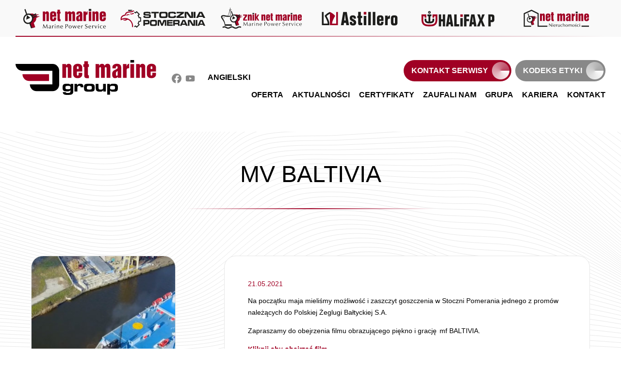

--- FILE ---
content_type: text/html; charset=UTF-8
request_url: https://nmgroup.pl/mv-baltivia/
body_size: 9391
content:
<!DOCTYPE HTML>
<html lang="pl-PL">
<head>
    
<!-- Google tag (gtag.js) -->
<script async src="https://www.googletagmanager.com/gtag/js?id=G-MTJTLHNTCB"></script>
<script>
  window.dataLayer = window.dataLayer || [];
  function gtag(){dataLayer.push(arguments);}
  gtag('js', new Date());

  gtag('config', 'G-MTJTLHNTCB');
</script>

<meta charset="UTF-8">
<META http-equiv="Content-Type" content="text/html; charset=iso-8859-2">
<!--ustawi się sam w zależności od ustawionego w kokpicie języka strony-->
<meta name="viewport" content="width=device-width, initial-scale=1.0"> 
<meta name='robots' content='index, follow, max-image-preview:large, max-snippet:-1, max-video-preview:-1' />
<link rel="alternate" hreflang="en" href="https://nmgroup.pl/en/mv-baltivia/" />
<link rel="alternate" hreflang="pl" href="https://nmgroup.pl/mv-baltivia/" />
<link rel="alternate" hreflang="x-default" href="https://nmgroup.pl/mv-baltivia/" />

	<!-- This site is optimized with the Yoast SEO plugin v21.8 - https://yoast.com/wordpress/plugins/seo/ -->
	<title>MV BALTIVIA - Net Marine SP. z o.o.</title>
	<link rel="canonical" href="https://nmgroup.pl/mv-baltivia/" />
	<meta property="og:locale" content="pl_PL" />
	<meta property="og:type" content="article" />
	<meta property="og:title" content="MV BALTIVIA - Net Marine SP. z o.o." />
	<meta property="og:description" content="Na&nbsp;początku maja mieliśmy możliwość i&nbsp;zaszczyt goszczenia w&nbsp;Stoczni Pomerania jednego z&nbsp;promów należących do&nbsp;Polskiej Żeglugi Bałtyckiej S.A. Zapraszamy do&nbsp;obejrzenia filmu obrazującego piękno i&nbsp;grację  mf BALTIVIA." />
	<meta property="og:url" content="https://nmgroup.pl/mv-baltivia/" />
	<meta property="og:site_name" content="Net Marine SP. z o.o." />
	<meta property="article:published_time" content="2021-05-21T09:31:58+00:00" />
	<meta property="article:modified_time" content="2023-05-17T08:34:47+00:00" />
	<meta property="og:image" content="https://nmgroup.pl/wp-content/uploads/2021/05/th_baltivia_gl_resize1639501252.jpg" />
	<meta property="og:image:width" content="860" />
	<meta property="og:image:height" content="395" />
	<meta property="og:image:type" content="image/jpeg" />
	<meta name="author" content="novicjusz11" />
	<meta name="twitter:card" content="summary_large_image" />
	<meta name="twitter:label1" content="Napisane przez" />
	<meta name="twitter:data1" content="novicjusz11" />
	<meta name="twitter:label2" content="Szacowany czas czytania" />
	<meta name="twitter:data2" content="1 minuta" />
	<script type="application/ld+json" class="yoast-schema-graph">{"@context":"https://schema.org","@graph":[{"@type":"WebPage","@id":"https://nmgroup.pl/mv-baltivia/","url":"https://nmgroup.pl/mv-baltivia/","name":"MV BALTIVIA - Net Marine SP. z o.o.","isPartOf":{"@id":"https://nmgroup.pl/#website"},"primaryImageOfPage":{"@id":"https://nmgroup.pl/mv-baltivia/#primaryimage"},"image":{"@id":"https://nmgroup.pl/mv-baltivia/#primaryimage"},"thumbnailUrl":"https://nmgroup.pl/wp-content/uploads/2021/05/th_baltivia_gl_resize1639501252.jpg","datePublished":"2021-05-21T09:31:58+00:00","dateModified":"2023-05-17T08:34:47+00:00","author":{"@id":"https://nmgroup.pl/#/schema/person/eaf096d8365718574e126648ba1e315a"},"breadcrumb":{"@id":"https://nmgroup.pl/mv-baltivia/#breadcrumb"},"inLanguage":"pl-PL","potentialAction":[{"@type":"ReadAction","target":["https://nmgroup.pl/mv-baltivia/"]}]},{"@type":"ImageObject","inLanguage":"pl-PL","@id":"https://nmgroup.pl/mv-baltivia/#primaryimage","url":"https://nmgroup.pl/wp-content/uploads/2021/05/th_baltivia_gl_resize1639501252.jpg","contentUrl":"https://nmgroup.pl/wp-content/uploads/2021/05/th_baltivia_gl_resize1639501252.jpg","width":860,"height":395},{"@type":"BreadcrumbList","@id":"https://nmgroup.pl/mv-baltivia/#breadcrumb","itemListElement":[{"@type":"ListItem","position":1,"name":"Strona główna","item":"https://nmgroup.pl/"},{"@type":"ListItem","position":2,"name":"MV BALTIVIA"}]},{"@type":"WebSite","@id":"https://nmgroup.pl/#website","url":"https://nmgroup.pl/","name":"Net Marine SP. z o.o.","description":"Czas armatora i bezpieczeństwo statku są naszym priorytetem","potentialAction":[{"@type":"SearchAction","target":{"@type":"EntryPoint","urlTemplate":"https://nmgroup.pl/?s={search_term_string}"},"query-input":"required name=search_term_string"}],"inLanguage":"pl-PL"},{"@type":"Person","@id":"https://nmgroup.pl/#/schema/person/eaf096d8365718574e126648ba1e315a","name":"novicjusz11","image":{"@type":"ImageObject","inLanguage":"pl-PL","@id":"https://nmgroup.pl/#/schema/person/image/","url":"https://secure.gravatar.com/avatar/02bfc09d5b28eec800d0b155f1b66f81?s=96&d=mm&r=g","contentUrl":"https://secure.gravatar.com/avatar/02bfc09d5b28eec800d0b155f1b66f81?s=96&d=mm&r=g","caption":"novicjusz11"},"url":"https://nmgroup.pl/author/novicjusz11/"}]}</script>
	<!-- / Yoast SEO plugin. -->


<link rel="alternate" type="application/rss+xml" title="Net Marine SP. z o.o. &raquo; MV BALTIVIA Kanał z komentarzami" href="https://nmgroup.pl/mv-baltivia/feed/" />
<script type="text/javascript">
/* <![CDATA[ */
window._wpemojiSettings = {"baseUrl":"https:\/\/s.w.org\/images\/core\/emoji\/14.0.0\/72x72\/","ext":".png","svgUrl":"https:\/\/s.w.org\/images\/core\/emoji\/14.0.0\/svg\/","svgExt":".svg","source":{"concatemoji":"https:\/\/nmgroup.pl\/wp-includes\/js\/wp-emoji-release.min.js?ver=6.4.2"}};
/*! This file is auto-generated */
!function(i,n){var o,s,e;function c(e){try{var t={supportTests:e,timestamp:(new Date).valueOf()};sessionStorage.setItem(o,JSON.stringify(t))}catch(e){}}function p(e,t,n){e.clearRect(0,0,e.canvas.width,e.canvas.height),e.fillText(t,0,0);var t=new Uint32Array(e.getImageData(0,0,e.canvas.width,e.canvas.height).data),r=(e.clearRect(0,0,e.canvas.width,e.canvas.height),e.fillText(n,0,0),new Uint32Array(e.getImageData(0,0,e.canvas.width,e.canvas.height).data));return t.every(function(e,t){return e===r[t]})}function u(e,t,n){switch(t){case"flag":return n(e,"\ud83c\udff3\ufe0f\u200d\u26a7\ufe0f","\ud83c\udff3\ufe0f\u200b\u26a7\ufe0f")?!1:!n(e,"\ud83c\uddfa\ud83c\uddf3","\ud83c\uddfa\u200b\ud83c\uddf3")&&!n(e,"\ud83c\udff4\udb40\udc67\udb40\udc62\udb40\udc65\udb40\udc6e\udb40\udc67\udb40\udc7f","\ud83c\udff4\u200b\udb40\udc67\u200b\udb40\udc62\u200b\udb40\udc65\u200b\udb40\udc6e\u200b\udb40\udc67\u200b\udb40\udc7f");case"emoji":return!n(e,"\ud83e\udef1\ud83c\udffb\u200d\ud83e\udef2\ud83c\udfff","\ud83e\udef1\ud83c\udffb\u200b\ud83e\udef2\ud83c\udfff")}return!1}function f(e,t,n){var r="undefined"!=typeof WorkerGlobalScope&&self instanceof WorkerGlobalScope?new OffscreenCanvas(300,150):i.createElement("canvas"),a=r.getContext("2d",{willReadFrequently:!0}),o=(a.textBaseline="top",a.font="600 32px Arial",{});return e.forEach(function(e){o[e]=t(a,e,n)}),o}function t(e){var t=i.createElement("script");t.src=e,t.defer=!0,i.head.appendChild(t)}"undefined"!=typeof Promise&&(o="wpEmojiSettingsSupports",s=["flag","emoji"],n.supports={everything:!0,everythingExceptFlag:!0},e=new Promise(function(e){i.addEventListener("DOMContentLoaded",e,{once:!0})}),new Promise(function(t){var n=function(){try{var e=JSON.parse(sessionStorage.getItem(o));if("object"==typeof e&&"number"==typeof e.timestamp&&(new Date).valueOf()<e.timestamp+604800&&"object"==typeof e.supportTests)return e.supportTests}catch(e){}return null}();if(!n){if("undefined"!=typeof Worker&&"undefined"!=typeof OffscreenCanvas&&"undefined"!=typeof URL&&URL.createObjectURL&&"undefined"!=typeof Blob)try{var e="postMessage("+f.toString()+"("+[JSON.stringify(s),u.toString(),p.toString()].join(",")+"));",r=new Blob([e],{type:"text/javascript"}),a=new Worker(URL.createObjectURL(r),{name:"wpTestEmojiSupports"});return void(a.onmessage=function(e){c(n=e.data),a.terminate(),t(n)})}catch(e){}c(n=f(s,u,p))}t(n)}).then(function(e){for(var t in e)n.supports[t]=e[t],n.supports.everything=n.supports.everything&&n.supports[t],"flag"!==t&&(n.supports.everythingExceptFlag=n.supports.everythingExceptFlag&&n.supports[t]);n.supports.everythingExceptFlag=n.supports.everythingExceptFlag&&!n.supports.flag,n.DOMReady=!1,n.readyCallback=function(){n.DOMReady=!0}}).then(function(){return e}).then(function(){var e;n.supports.everything||(n.readyCallback(),(e=n.source||{}).concatemoji?t(e.concatemoji):e.wpemoji&&e.twemoji&&(t(e.twemoji),t(e.wpemoji)))}))}((window,document),window._wpemojiSettings);
/* ]]> */
</script>
<style id='wp-emoji-styles-inline-css' type='text/css'>

	img.wp-smiley, img.emoji {
		display: inline !important;
		border: none !important;
		box-shadow: none !important;
		height: 1em !important;
		width: 1em !important;
		margin: 0 0.07em !important;
		vertical-align: -0.1em !important;
		background: none !important;
		padding: 0 !important;
	}
</style>
<link rel='stylesheet' id='wp-block-library-css' href='https://nmgroup.pl/wp-includes/css/dist/block-library/style.min.css?ver=6.4.2' type='text/css' media='all' />
<style id='classic-theme-styles-inline-css' type='text/css'>
/*! This file is auto-generated */
.wp-block-button__link{color:#fff;background-color:#32373c;border-radius:9999px;box-shadow:none;text-decoration:none;padding:calc(.667em + 2px) calc(1.333em + 2px);font-size:1.125em}.wp-block-file__button{background:#32373c;color:#fff;text-decoration:none}
</style>
<style id='global-styles-inline-css' type='text/css'>
body{--wp--preset--color--black: #000000;--wp--preset--color--cyan-bluish-gray: #abb8c3;--wp--preset--color--white: #ffffff;--wp--preset--color--pale-pink: #f78da7;--wp--preset--color--vivid-red: #cf2e2e;--wp--preset--color--luminous-vivid-orange: #ff6900;--wp--preset--color--luminous-vivid-amber: #fcb900;--wp--preset--color--light-green-cyan: #7bdcb5;--wp--preset--color--vivid-green-cyan: #00d084;--wp--preset--color--pale-cyan-blue: #8ed1fc;--wp--preset--color--vivid-cyan-blue: #0693e3;--wp--preset--color--vivid-purple: #9b51e0;--wp--preset--gradient--vivid-cyan-blue-to-vivid-purple: linear-gradient(135deg,rgba(6,147,227,1) 0%,rgb(155,81,224) 100%);--wp--preset--gradient--light-green-cyan-to-vivid-green-cyan: linear-gradient(135deg,rgb(122,220,180) 0%,rgb(0,208,130) 100%);--wp--preset--gradient--luminous-vivid-amber-to-luminous-vivid-orange: linear-gradient(135deg,rgba(252,185,0,1) 0%,rgba(255,105,0,1) 100%);--wp--preset--gradient--luminous-vivid-orange-to-vivid-red: linear-gradient(135deg,rgba(255,105,0,1) 0%,rgb(207,46,46) 100%);--wp--preset--gradient--very-light-gray-to-cyan-bluish-gray: linear-gradient(135deg,rgb(238,238,238) 0%,rgb(169,184,195) 100%);--wp--preset--gradient--cool-to-warm-spectrum: linear-gradient(135deg,rgb(74,234,220) 0%,rgb(151,120,209) 20%,rgb(207,42,186) 40%,rgb(238,44,130) 60%,rgb(251,105,98) 80%,rgb(254,248,76) 100%);--wp--preset--gradient--blush-light-purple: linear-gradient(135deg,rgb(255,206,236) 0%,rgb(152,150,240) 100%);--wp--preset--gradient--blush-bordeaux: linear-gradient(135deg,rgb(254,205,165) 0%,rgb(254,45,45) 50%,rgb(107,0,62) 100%);--wp--preset--gradient--luminous-dusk: linear-gradient(135deg,rgb(255,203,112) 0%,rgb(199,81,192) 50%,rgb(65,88,208) 100%);--wp--preset--gradient--pale-ocean: linear-gradient(135deg,rgb(255,245,203) 0%,rgb(182,227,212) 50%,rgb(51,167,181) 100%);--wp--preset--gradient--electric-grass: linear-gradient(135deg,rgb(202,248,128) 0%,rgb(113,206,126) 100%);--wp--preset--gradient--midnight: linear-gradient(135deg,rgb(2,3,129) 0%,rgb(40,116,252) 100%);--wp--preset--font-size--small: 13px;--wp--preset--font-size--medium: 20px;--wp--preset--font-size--large: 36px;--wp--preset--font-size--x-large: 42px;--wp--preset--spacing--20: 0.44rem;--wp--preset--spacing--30: 0.67rem;--wp--preset--spacing--40: 1rem;--wp--preset--spacing--50: 1.5rem;--wp--preset--spacing--60: 2.25rem;--wp--preset--spacing--70: 3.38rem;--wp--preset--spacing--80: 5.06rem;--wp--preset--shadow--natural: 6px 6px 9px rgba(0, 0, 0, 0.2);--wp--preset--shadow--deep: 12px 12px 50px rgba(0, 0, 0, 0.4);--wp--preset--shadow--sharp: 6px 6px 0px rgba(0, 0, 0, 0.2);--wp--preset--shadow--outlined: 6px 6px 0px -3px rgba(255, 255, 255, 1), 6px 6px rgba(0, 0, 0, 1);--wp--preset--shadow--crisp: 6px 6px 0px rgba(0, 0, 0, 1);}:where(.is-layout-flex){gap: 0.5em;}:where(.is-layout-grid){gap: 0.5em;}body .is-layout-flow > .alignleft{float: left;margin-inline-start: 0;margin-inline-end: 2em;}body .is-layout-flow > .alignright{float: right;margin-inline-start: 2em;margin-inline-end: 0;}body .is-layout-flow > .aligncenter{margin-left: auto !important;margin-right: auto !important;}body .is-layout-constrained > .alignleft{float: left;margin-inline-start: 0;margin-inline-end: 2em;}body .is-layout-constrained > .alignright{float: right;margin-inline-start: 2em;margin-inline-end: 0;}body .is-layout-constrained > .aligncenter{margin-left: auto !important;margin-right: auto !important;}body .is-layout-constrained > :where(:not(.alignleft):not(.alignright):not(.alignfull)){max-width: var(--wp--style--global--content-size);margin-left: auto !important;margin-right: auto !important;}body .is-layout-constrained > .alignwide{max-width: var(--wp--style--global--wide-size);}body .is-layout-flex{display: flex;}body .is-layout-flex{flex-wrap: wrap;align-items: center;}body .is-layout-flex > *{margin: 0;}body .is-layout-grid{display: grid;}body .is-layout-grid > *{margin: 0;}:where(.wp-block-columns.is-layout-flex){gap: 2em;}:where(.wp-block-columns.is-layout-grid){gap: 2em;}:where(.wp-block-post-template.is-layout-flex){gap: 1.25em;}:where(.wp-block-post-template.is-layout-grid){gap: 1.25em;}.has-black-color{color: var(--wp--preset--color--black) !important;}.has-cyan-bluish-gray-color{color: var(--wp--preset--color--cyan-bluish-gray) !important;}.has-white-color{color: var(--wp--preset--color--white) !important;}.has-pale-pink-color{color: var(--wp--preset--color--pale-pink) !important;}.has-vivid-red-color{color: var(--wp--preset--color--vivid-red) !important;}.has-luminous-vivid-orange-color{color: var(--wp--preset--color--luminous-vivid-orange) !important;}.has-luminous-vivid-amber-color{color: var(--wp--preset--color--luminous-vivid-amber) !important;}.has-light-green-cyan-color{color: var(--wp--preset--color--light-green-cyan) !important;}.has-vivid-green-cyan-color{color: var(--wp--preset--color--vivid-green-cyan) !important;}.has-pale-cyan-blue-color{color: var(--wp--preset--color--pale-cyan-blue) !important;}.has-vivid-cyan-blue-color{color: var(--wp--preset--color--vivid-cyan-blue) !important;}.has-vivid-purple-color{color: var(--wp--preset--color--vivid-purple) !important;}.has-black-background-color{background-color: var(--wp--preset--color--black) !important;}.has-cyan-bluish-gray-background-color{background-color: var(--wp--preset--color--cyan-bluish-gray) !important;}.has-white-background-color{background-color: var(--wp--preset--color--white) !important;}.has-pale-pink-background-color{background-color: var(--wp--preset--color--pale-pink) !important;}.has-vivid-red-background-color{background-color: var(--wp--preset--color--vivid-red) !important;}.has-luminous-vivid-orange-background-color{background-color: var(--wp--preset--color--luminous-vivid-orange) !important;}.has-luminous-vivid-amber-background-color{background-color: var(--wp--preset--color--luminous-vivid-amber) !important;}.has-light-green-cyan-background-color{background-color: var(--wp--preset--color--light-green-cyan) !important;}.has-vivid-green-cyan-background-color{background-color: var(--wp--preset--color--vivid-green-cyan) !important;}.has-pale-cyan-blue-background-color{background-color: var(--wp--preset--color--pale-cyan-blue) !important;}.has-vivid-cyan-blue-background-color{background-color: var(--wp--preset--color--vivid-cyan-blue) !important;}.has-vivid-purple-background-color{background-color: var(--wp--preset--color--vivid-purple) !important;}.has-black-border-color{border-color: var(--wp--preset--color--black) !important;}.has-cyan-bluish-gray-border-color{border-color: var(--wp--preset--color--cyan-bluish-gray) !important;}.has-white-border-color{border-color: var(--wp--preset--color--white) !important;}.has-pale-pink-border-color{border-color: var(--wp--preset--color--pale-pink) !important;}.has-vivid-red-border-color{border-color: var(--wp--preset--color--vivid-red) !important;}.has-luminous-vivid-orange-border-color{border-color: var(--wp--preset--color--luminous-vivid-orange) !important;}.has-luminous-vivid-amber-border-color{border-color: var(--wp--preset--color--luminous-vivid-amber) !important;}.has-light-green-cyan-border-color{border-color: var(--wp--preset--color--light-green-cyan) !important;}.has-vivid-green-cyan-border-color{border-color: var(--wp--preset--color--vivid-green-cyan) !important;}.has-pale-cyan-blue-border-color{border-color: var(--wp--preset--color--pale-cyan-blue) !important;}.has-vivid-cyan-blue-border-color{border-color: var(--wp--preset--color--vivid-cyan-blue) !important;}.has-vivid-purple-border-color{border-color: var(--wp--preset--color--vivid-purple) !important;}.has-vivid-cyan-blue-to-vivid-purple-gradient-background{background: var(--wp--preset--gradient--vivid-cyan-blue-to-vivid-purple) !important;}.has-light-green-cyan-to-vivid-green-cyan-gradient-background{background: var(--wp--preset--gradient--light-green-cyan-to-vivid-green-cyan) !important;}.has-luminous-vivid-amber-to-luminous-vivid-orange-gradient-background{background: var(--wp--preset--gradient--luminous-vivid-amber-to-luminous-vivid-orange) !important;}.has-luminous-vivid-orange-to-vivid-red-gradient-background{background: var(--wp--preset--gradient--luminous-vivid-orange-to-vivid-red) !important;}.has-very-light-gray-to-cyan-bluish-gray-gradient-background{background: var(--wp--preset--gradient--very-light-gray-to-cyan-bluish-gray) !important;}.has-cool-to-warm-spectrum-gradient-background{background: var(--wp--preset--gradient--cool-to-warm-spectrum) !important;}.has-blush-light-purple-gradient-background{background: var(--wp--preset--gradient--blush-light-purple) !important;}.has-blush-bordeaux-gradient-background{background: var(--wp--preset--gradient--blush-bordeaux) !important;}.has-luminous-dusk-gradient-background{background: var(--wp--preset--gradient--luminous-dusk) !important;}.has-pale-ocean-gradient-background{background: var(--wp--preset--gradient--pale-ocean) !important;}.has-electric-grass-gradient-background{background: var(--wp--preset--gradient--electric-grass) !important;}.has-midnight-gradient-background{background: var(--wp--preset--gradient--midnight) !important;}.has-small-font-size{font-size: var(--wp--preset--font-size--small) !important;}.has-medium-font-size{font-size: var(--wp--preset--font-size--medium) !important;}.has-large-font-size{font-size: var(--wp--preset--font-size--large) !important;}.has-x-large-font-size{font-size: var(--wp--preset--font-size--x-large) !important;}
.wp-block-navigation a:where(:not(.wp-element-button)){color: inherit;}
:where(.wp-block-post-template.is-layout-flex){gap: 1.25em;}:where(.wp-block-post-template.is-layout-grid){gap: 1.25em;}
:where(.wp-block-columns.is-layout-flex){gap: 2em;}:where(.wp-block-columns.is-layout-grid){gap: 2em;}
.wp-block-pullquote{font-size: 1.5em;line-height: 1.6;}
</style>
<link rel='stylesheet' id='wpml-blocks-css' href='https://nmgroup.pl/wp-content/plugins/sitepress-multilingual-cms/dist/css/blocks/styles.css?ver=4.6.3' type='text/css' media='all' />
<link rel='stylesheet' id='dnd-upload-cf7-css' href='https://nmgroup.pl/wp-content/plugins/drag-and-drop-multiple-file-upload-contact-form-7/assets/css/dnd-upload-cf7.css?ver=1.3.8.8' type='text/css' media='all' />
<link rel='stylesheet' id='contact-form-7-css' href='https://nmgroup.pl/wp-content/plugins/contact-form-7/includes/css/styles.css?ver=5.8.5' type='text/css' media='all' />
<link rel='stylesheet' id='default-css' href='https://nmgroup.pl/wp-content/themes/netmarine-theme/style.css?ver=1' type='text/css' media='all' />
<link rel='stylesheet' id='menu-css' href='https://nmgroup.pl/wp-content/themes/netmarine-theme/css/menu.css?ver=1' type='text/css' media='all' />
<link rel='stylesheet' id='footer-css' href='https://nmgroup.pl/wp-content/themes/netmarine-theme/css/footer.css?ver=1' type='text/css' media='all' />
<link rel='stylesheet' id='section-css' href='https://nmgroup.pl/wp-content/themes/netmarine-theme/css/section.css?ver=1' type='text/css' media='all' />
<link rel='stylesheet' id='plugins-css' href='https://nmgroup.pl/wp-content/themes/netmarine-theme/css/plugins.css?ver=1' type='text/css' media='all' />
<link rel='stylesheet' id='rwd-css' href='https://nmgroup.pl/wp-content/themes/netmarine-theme/css/rwd.css?ver=1' type='text/css' media='all' />
<link rel='stylesheet' id='tinycss-css' href='https://nmgroup.pl/wp-content/themes/netmarine-theme/css/tiny-slider.css?ver=1.0' type='text/css' media='all' />
<link rel='stylesheet' id='newsletter-css' href='https://nmgroup.pl/wp-content/plugins/newsletter/style.css?ver=8.9.9' type='text/css' media='all' />
<link rel='stylesheet' id='fancybox-css' href='https://nmgroup.pl/wp-content/plugins/easy-fancybox/fancybox/1.5.4/jquery.fancybox.css?ver=1768720902' type='text/css' media='screen' />
<style id='fancybox-inline-css' type='text/css'>
#fancybox-outer{background:#ffffff}#fancybox-content{background:#ffffff;border-color:#ffffff;color:#000000;}#fancybox-title,#fancybox-title-float-main{color:#fff}
</style>
<script type="text/javascript" src="https://nmgroup.pl/wp-includes/js/jquery/jquery.min.js?ver=3.7.1" id="jquery-core-js"></script>
<script type="text/javascript" src="https://nmgroup.pl/wp-includes/js/jquery/jquery-migrate.min.js?ver=3.4.1" id="jquery-migrate-js"></script>
<script type="text/javascript" id="wpml-cookie-js-extra">
/* <![CDATA[ */
var wpml_cookies = {"wp-wpml_current_language":{"value":"pl","expires":1,"path":"\/"}};
var wpml_cookies = {"wp-wpml_current_language":{"value":"pl","expires":1,"path":"\/"}};
/* ]]> */
</script>
<script type="text/javascript" src="https://nmgroup.pl/wp-content/plugins/sitepress-multilingual-cms/res/js/cookies/language-cookie.js?ver=4.6.3" id="wpml-cookie-js"></script>
<script type="text/javascript" src="https://nmgroup.pl/wp-content/themes/netmarine-theme/js/tiny-slider.js?ver=1.0.0" id="tinyjs-js"></script>
<script type="text/javascript" id="ajax-main-js-extra">
/* <![CDATA[ */
var ajax_options = {"admin_ajax_url":"https:\/\/nmgroup.pl\/wp-admin\/admin-ajax.php"};
/* ]]> */
</script>
<script type="text/javascript" src="https://nmgroup.pl/wp-content/themes/netmarine-theme/script.js?ver=6.4.2" id="ajax-main-js"></script>
<link rel="https://api.w.org/" href="https://nmgroup.pl/wp-json/" /><link rel="alternate" type="application/json" href="https://nmgroup.pl/wp-json/wp/v2/posts/285" /><link rel="EditURI" type="application/rsd+xml" title="RSD" href="https://nmgroup.pl/xmlrpc.php?rsd" />
<meta name="generator" content="WordPress 6.4.2" />
<link rel='shortlink' href='https://nmgroup.pl/?p=285' />
<link rel="alternate" type="application/json+oembed" href="https://nmgroup.pl/wp-json/oembed/1.0/embed?url=https%3A%2F%2Fnmgroup.pl%2Fmv-baltivia%2F" />
<link rel="alternate" type="text/xml+oembed" href="https://nmgroup.pl/wp-json/oembed/1.0/embed?url=https%3A%2F%2Fnmgroup.pl%2Fmv-baltivia%2F&#038;format=xml" />
<meta name="generator" content="WPML ver:4.6.3 stt:1,40;" />
<link rel="icon" href="https://nmgroup.pl/wp-content/uploads/2023/04/cropped-favicon-nm-32x32.png" sizes="32x32" />
<link rel="icon" href="https://nmgroup.pl/wp-content/uploads/2023/04/cropped-favicon-nm-192x192.png" sizes="192x192" />
<link rel="apple-touch-icon" href="https://nmgroup.pl/wp-content/uploads/2023/04/cropped-favicon-nm-180x180.png" />
<meta name="msapplication-TileImage" content="https://nmgroup.pl/wp-content/uploads/2023/04/cropped-favicon-nm-270x270.png" />
		<style type="text/css" id="wp-custom-css">
			.cookies_button{
	background-color: #A00024 !important;
}		</style>
		 <!--wbudowane i wymagane skrypty WordPressa-->

<link rel="stylesheet" href="https://cdnjs.cloudflare.com/ajax/libs/tiny-slider/2.9.4/tiny-slider.css">
</head>
<body data-rsssl=1 class="post-template-default single single-post postid-285 single-format-standard">
<script src="https://cdnjs.cloudflare.com/ajax/libs/tiny-slider/2.9.2/min/tiny-slider.js"></script>

<header class='parners_header'>
    <div class='contener'>
        <a href='https://nmgroup.pl/net-marine-marine-power-service/'><img src='https://nmgroup.pl/wp-content/uploads/2023/03/marine-power-service.svg'></a><a href='https://nmgroup.pl/stocznia-pomerania/'><img src='https://nmgroup.pl/wp-content/uploads/2023/03/stocznia-pomerania.svg'></a><a href='https://nmgroup.pl/znik-net-marine-marine-power-service/'><img src='https://nmgroup.pl/wp-content/uploads/2023/03/znik.svg'></a><a href='https://nmgroup.pl/astillero/'><img src='https://nmgroup.pl/wp-content/uploads/2023/03/astillero.svg'></a><a href='https://nmgroup.pl/halifax-p/'><img src='https://nmgroup.pl/wp-content/uploads/2023/03/halifax.svg'></a><a href='https://nmgroup.pl/net-marine-nieruchomosci/'><img src='https://nmgroup.pl/wp-content/uploads/2023/03/nieruchomosci.svg'></a>    </div>
</header>
<header class='menu_header'>
    <div class='contener'>
        <div class='left_baner'>
            <div class='logo_box'>
                <a href='https://nmgroup.pl'><img src='https://nmgroup.pl/wp-content/uploads/2023/03/net-marine.svg'></a>
            </div>
            <div class='social_box'>
                <a href='https://www.facebook.com/NetMarineGroup' target='_blank'><img src='https://nmgroup.pl/wp-content/uploads/2023/04/Facebook-svg.svg'></a><a href='https://www.youtube.com/channel/UCuDWPz1_QIKmNlArEaiFnKg' target='_blank'><img src='https://nmgroup.pl/wp-content/uploads/2023/03/Facebook-svg.svg'></a>
<div class="wpml-ls-statics-shortcode_actions wpml-ls wpml-ls-legacy-list-horizontal">
	<ul><li class="wpml-ls-slot-shortcode_actions wpml-ls-item wpml-ls-item-en wpml-ls-first-item wpml-ls-last-item wpml-ls-item-legacy-list-horizontal">
				<a href="https://nmgroup.pl/en/mv-baltivia/" class="wpml-ls-link">
                    <span class="wpml-ls-display">Angielski</span></a>
			</li></ul>
</div>
            </div>
        </div>
        <div class='right_baner'>
            <div class='buttons_box'>
                <a class='button_box' href='https://nmgroup.pl/kontakt-serwisy/' target=''>Kontakt serwisy</a><a class='button_box2 _blank' href='https://nmgroup.pl/wp-content/uploads/2023/04/Kodeks-Etyki-NMG_v.2_2023_podpis_pl.pdf' target='_blank'>Kodeks etyki</a>            </div>
            <div class='menu_box'>
                <div class="menu-menu-container"><ul id="menu-menu" class="menu"><li id="menu-item-224" class="menu-item menu-item-type-post_type menu-item-object-page menu-item-224"><a href="https://nmgroup.pl/oferta/">Oferta</a></li>
<li id="menu-item-225" class="menu-item menu-item-type-post_type menu-item-object-page menu-item-225"><a href="https://nmgroup.pl/aktualnosci/">Aktualności</a></li>
<li id="menu-item-226" class="menu-item menu-item-type-post_type menu-item-object-page menu-item-226"><a href="https://nmgroup.pl/certyfikaty/">Certyfikaty</a></li>
<li id="menu-item-227" class="menu-item menu-item-type-post_type menu-item-object-page menu-item-227"><a href="https://nmgroup.pl/zaufali-nam/">Zaufali nam</a></li>
<li id="menu-item-228" class="menu-item menu-item-type-post_type menu-item-object-page menu-item-228"><a href="https://nmgroup.pl/grupa/">Grupa</a></li>
<li id="menu-item-229" class="menu-item menu-item-type-post_type menu-item-object-page menu-item-229"><a href="https://nmgroup.pl/kariera/">Kariera</a></li>
<li id="menu-item-230" class="menu-item menu-item-type-post_type menu-item-object-page menu-item-230"><a href="https://nmgroup.pl/kontakt/">Kontakt</a></li>
</ul></div>            </div>
            <div class='mobile_menu_box'>
                <a href="javascript:void(0)" id='toogle_menu'>menu<span class='mobile_icon'></span></a>
                <div class='mobile_menu_outher'>
                    <div class="menu-menu-container"><ul id="menu-menu-1" class="menu"><li class="menu-item menu-item-type-post_type menu-item-object-page menu-item-224"><a href="https://nmgroup.pl/oferta/">Oferta</a></li>
<li class="menu-item menu-item-type-post_type menu-item-object-page menu-item-225"><a href="https://nmgroup.pl/aktualnosci/">Aktualności</a></li>
<li class="menu-item menu-item-type-post_type menu-item-object-page menu-item-226"><a href="https://nmgroup.pl/certyfikaty/">Certyfikaty</a></li>
<li class="menu-item menu-item-type-post_type menu-item-object-page menu-item-227"><a href="https://nmgroup.pl/zaufali-nam/">Zaufali nam</a></li>
<li class="menu-item menu-item-type-post_type menu-item-object-page menu-item-228"><a href="https://nmgroup.pl/grupa/">Grupa</a></li>
<li class="menu-item menu-item-type-post_type menu-item-object-page menu-item-229"><a href="https://nmgroup.pl/kariera/">Kariera</a></li>
<li class="menu-item menu-item-type-post_type menu-item-object-page menu-item-230"><a href="https://nmgroup.pl/kontakt/">Kontakt</a></li>
</ul></div>                </div>
            </div>
        </div>
    </div>
</header>

<section id='close_box_button'></section>
<div style="clear:both"></div>
<!--tagi body i html zamkniemy w pliku footer.php-->
<section class='contener page_title'>
    <h1>MV BALTIVIA</h1></section>

<section class='contener_min signle_content_section'>
    <div>
        <span class='date_box'>21.05.2021</span>
        <p>Na&nbsp;początku maja mieliśmy możliwość i&nbsp;zaszczyt goszczenia w&nbsp;Stoczni Pomerania jednego z&nbsp;promów należących do&nbsp;Polskiej Żeglugi Bałtyckiej S.A. </p>
<p>Zapraszamy do&nbsp;obejrzenia filmu obrazującego piękno i&nbsp;grację  mf BALTIVIA. </p>
<p><a href="https://www.youtube.com/watch?v=Dn6XCzugR6M"</a>Kliknij aby obejrzeć film</a></p>    </div>
    <div class='post_box' style='background-image: url(https://nmgroup.pl/wp-content/uploads/2021/05/th_baltivia_gl_resize1639501252.jpg)'></div></section>

<section class='contener_min single_other_section'>
    <a class='button_box' href='https://nmgroup.pl/aktualnosci/' target=''>Pozostałe aktualności</a></section>


<div style="clear:both"></div>

<script type="text/javascript">
    document.addEventListener( 'wpcf7mailsent', function( event ) {
        if ( '223' == event.detail.contactFormId ) {
            jQuery('.video_iframe_box').css('display', 'none');
            alert("Wiadomość została wysłana");
        }
        if ( '694' == event.detail.contactFormId ) {
            jQuery('.video_iframe_box').css('display', 'none');
            alert("Your message has been sent");
        }
    }, false );
</script>

<section class='mobile_baner_section'>
    <div class='buttons_box'>
        <a class='button_box' href='https://nmgroup.pl/kontakt-serwisy/' target=''>Kontakt serwisy</a><a class='button_box2 _blank' href='https://nmgroup.pl/wp-content/uploads/2023/04/Kodeks-Etyki-NMG_v.2_2023_podpis_pl.pdf' target='_blank'>Kodeks etyki</a>    </div>
    <div class='contener_min parners_box'>
        <a href='https://nmgroup.pl/net-marine-marine-power-service/'><img src='https://nmgroup.pl/wp-content/uploads/2023/03/marine-power-service.svg'></a><a href='https://nmgroup.pl/stocznia-pomerania/'><img src='https://nmgroup.pl/wp-content/uploads/2023/03/stocznia-pomerania.svg'></a><a href='https://nmgroup.pl/znik-net-marine-marine-power-service/'><img src='https://nmgroup.pl/wp-content/uploads/2023/03/znik.svg'></a><a href='https://nmgroup.pl/astillero/'><img src='https://nmgroup.pl/wp-content/uploads/2023/03/astillero.svg'></a><a href='https://nmgroup.pl/halifax-p/'><img src='https://nmgroup.pl/wp-content/uploads/2023/03/halifax.svg'></a><a href='https://nmgroup.pl/net-marine-nieruchomosci/'><img src='https://nmgroup.pl/wp-content/uploads/2023/03/nieruchomosci.svg'></a>    </div>
</section>

<footer>
    <div class='footer_1 contener'>
        <a href='/'><img src='https://nmgroup.pl/wp-content/uploads/2023/03/net-marine.svg'></a>
    </div>

    <div class='footer_2 contener'>
        <h1>Czas armatora i&nbsp;<strong>bezpieczeństwo<br />
statku</strong> są&nbsp;naszym priorytetem</h1>
<p>&nbsp;</p>
<p><strong><a href="https://nmgroup.pl/wp-content/uploads/2025/02/NMG-listownik-_18_02_2025_3.pdf" target="_blank" rel="noopener">RODO</a></strong></p>    </div>

    <div class='footer_3 contener'>
        <div>
            <p>Copyright © <strong>Net Marine Group</strong> 2023</p>
        </div>
        <div class='social_box'>
            <a href='https://www.facebook.com/NetMarineGroup' target='_blank'><img src='https://nmgroup.pl/wp-content/uploads/2023/04/Facebook-svg.svg'></a><a href='https://www.youtube.com/channel/UCuDWPz1_QIKmNlArEaiFnKg' target='_blank'><img src='https://nmgroup.pl/wp-content/uploads/2023/03/Facebook-svg.svg'></a>        </div>
        <div>
                <p>Projekt i wdrożenie:                 <a href='https://noveo.pl/' target='_blank'>NOVEO - strony internetowe</a></p>
        </div>
    </div>
</footer>

		<script type="text/javascript">
			document.addEventListener("DOMContentLoaded", function() {
				if ( ! document.cookie.includes("wpcf7_guest_user_id")) {
					document.cookie = "wpcf7_guest_user_id=" + crypto.randomUUID() + "; path=/; max-age=" + (12 * 3600) + "; samesite=Lax";
				}
			});
		</script>
		<link rel='stylesheet' id='wpml-legacy-horizontal-list-0-css' href='//nmgroup.pl/wp-content/plugins/sitepress-multilingual-cms/templates/language-switchers/legacy-list-horizontal/style.min.css?ver=1' type='text/css' media='all' />
<script type="text/javascript" src="https://nmgroup.pl/wp-content/plugins/contact-form-7/includes/swv/js/index.js?ver=5.8.5" id="swv-js"></script>
<script type="text/javascript" id="contact-form-7-js-extra">
/* <![CDATA[ */
var wpcf7 = {"api":{"root":"https:\/\/nmgroup.pl\/wp-json\/","namespace":"contact-form-7\/v1"}};
/* ]]> */
</script>
<script type="text/javascript" src="https://nmgroup.pl/wp-content/plugins/contact-form-7/includes/js/index.js?ver=5.8.5" id="contact-form-7-js"></script>
<script type="text/javascript" id="codedropz-uploader-js-extra">
/* <![CDATA[ */
var dnd_cf7_uploader = {"ajax_url":"https:\/\/nmgroup.pl\/wp-admin\/admin-ajax.php","ajax_nonce":"a0918c9bc5","drag_n_drop_upload":{"tag":"h3","text":"Drag & Drop Files Here","or_separator":"or","browse":"Browse Files","server_max_error":"The uploaded file exceeds the maximum upload size of your server.","large_file":"Uploaded file is too large","inavalid_type":"Uploaded file is not allowed for file type","max_file_limit":"Note : Some of the files are not uploaded ( Only %count% files allowed )","required":"This field is required.","delete":{"text":"deleting","title":"Remove"}},"dnd_text_counter":"of","disable_btn":""};
/* ]]> */
</script>
<script type="text/javascript" src="https://nmgroup.pl/wp-content/plugins/drag-and-drop-multiple-file-upload-contact-form-7/assets/js/codedropz-uploader-min.js?ver=1.3.8.8" id="codedropz-uploader-js"></script>
<script type="text/javascript" id="newsletter-js-extra">
/* <![CDATA[ */
var newsletter_data = {"action_url":"https:\/\/nmgroup.pl\/wp-admin\/admin-ajax.php"};
/* ]]> */
</script>
<script type="text/javascript" src="https://nmgroup.pl/wp-content/plugins/newsletter/main.js?ver=8.9.9" id="newsletter-js"></script>
<script type="text/javascript" src="https://nmgroup.pl/wp-content/plugins/easy-fancybox/vendor/purify.min.js?ver=1768720903" id="fancybox-purify-js"></script>
<script type="text/javascript" id="jquery-fancybox-js-extra">
/* <![CDATA[ */
var efb_i18n = {"close":"Close","next":"Next","prev":"Previous","startSlideshow":"Start slideshow","toggleSize":"Toggle size"};
/* ]]> */
</script>
<script type="text/javascript" src="https://nmgroup.pl/wp-content/plugins/easy-fancybox/fancybox/1.5.4/jquery.fancybox.js?ver=1768720902" id="jquery-fancybox-js"></script>
<script type="text/javascript" id="jquery-fancybox-js-after">
/* <![CDATA[ */
var fb_timeout, fb_opts={'autoScale':true,'showCloseButton':true,'width':560,'height':340,'margin':20,'pixelRatio':'false','padding':10,'centerOnScroll':false,'enableEscapeButton':true,'speedIn':300,'speedOut':300,'overlayShow':true,'hideOnOverlayClick':true,'overlayColor':'#000','overlayOpacity':0.6,'minViewportWidth':320,'minVpHeight':320,'disableCoreLightbox':'true','enableBlockControls':'true','fancybox_openBlockControls':'true' };
if(typeof easy_fancybox_handler==='undefined'){
var easy_fancybox_handler=function(){
jQuery([".nolightbox","a.wp-block-file__button","a.pin-it-button","a[href*='pinterest.com\/pin\/create']","a[href*='facebook.com\/share']","a[href*='twitter.com\/share']"].join(',')).addClass('nofancybox');
jQuery('a.fancybox-close').on('click',function(e){e.preventDefault();jQuery.fancybox.close()});
/* IMG */
						var unlinkedImageBlocks=jQuery(".wp-block-image > img:not(.nofancybox,figure.nofancybox>img)");
						unlinkedImageBlocks.wrap(function() {
							var href = jQuery( this ).attr( "src" );
							return "<a href='" + href + "'></a>";
						});
var fb_IMG_select=jQuery('a[href*=".jpg" i]:not(.nofancybox,li.nofancybox>a,figure.nofancybox>a),area[href*=".jpg" i]:not(.nofancybox),a[href*=".png" i]:not(.nofancybox,li.nofancybox>a,figure.nofancybox>a),area[href*=".png" i]:not(.nofancybox),a[href*=".webp" i]:not(.nofancybox,li.nofancybox>a,figure.nofancybox>a),area[href*=".webp" i]:not(.nofancybox),a[href*=".jpeg" i]:not(.nofancybox,li.nofancybox>a,figure.nofancybox>a),area[href*=".jpeg" i]:not(.nofancybox)');
fb_IMG_select.addClass('fancybox image');
var fb_IMG_sections=jQuery('.gallery,.wp-block-gallery,.tiled-gallery,.wp-block-jetpack-tiled-gallery,.ngg-galleryoverview,.ngg-imagebrowser,.nextgen_pro_blog_gallery,.nextgen_pro_film,.nextgen_pro_horizontal_filmstrip,.ngg-pro-masonry-wrapper,.ngg-pro-mosaic-container,.nextgen_pro_sidescroll,.nextgen_pro_slideshow,.nextgen_pro_thumbnail_grid,.tiled-gallery');
fb_IMG_sections.each(function(){jQuery(this).find(fb_IMG_select).attr('rel','gallery-'+fb_IMG_sections.index(this));});
jQuery('a.fancybox,area.fancybox,.fancybox>a').each(function(){jQuery(this).fancybox(jQuery.extend(true,{},fb_opts,{'transition':'elastic','transitionIn':'elastic','transitionOut':'elastic','opacity':false,'hideOnContentClick':false,'titleShow':true,'titlePosition':'over','titleFromAlt':true,'showNavArrows':true,'enableKeyboardNav':true,'cyclic':false,'mouseWheel':'true','changeSpeed':250,'changeFade':300}))});
};};
jQuery(easy_fancybox_handler);jQuery(document).on('post-load',easy_fancybox_handler);
/* ]]> */
</script>
<script type="text/javascript" src="https://nmgroup.pl/wp-content/plugins/easy-fancybox/vendor/jquery.easing.js?ver=1.4.1" id="jquery-easing-js"></script>
<script type="text/javascript" src="https://nmgroup.pl/wp-content/plugins/easy-fancybox/vendor/jquery.mousewheel.js?ver=3.1.13" id="jquery-mousewheel-js"></script>

</body>
</html>

--- FILE ---
content_type: text/css
request_url: https://nmgroup.pl/wp-content/themes/netmarine-theme/style.css?ver=1
body_size: 979
content:
/* 
 Theme Name: Net marine
 Theme URI: noveo.pl
 Author: noveo.pl
 Author URI: noveo.pl
 Description: Custom theme
 Version: 1.0 
*/

@font-face {
    font-family: sentiment;
    src: url(fonts/Sentient/Sentient-LightItalic.otf);
}
@font-face {
    font-family: generalSans;
    src: url(fonts/GeneralSans/GeneralSans-Regular.otf);
}


body{
    font-family: 'Arial Narrow', sans-serif;
    margin: 0px;
    padding: 0px;
    background-image: url(img/background.svg);
    background-size: 100% auto;
}
.contener{
    width: 1400px;
    margin: auto;
}
.contener_min{
    width: 1300px;
    margin: auto;
}
section{
    margin-bottom: 172px !important;
}

ul{
    padding-left: 24px;
}
p, li{
    font-size: 14px;
    line-height: 175%;
    color: black;
    font-family: 'Arial', sans-serif;
}
p strong{
    color: #A00024;
}
strong{
    font-weight: 900;
    color: black;
}
a{
    color: #A00024;
    font-weight: 600;
    text-decoration: none;
}
h1{
    color: black;
    font-size: 48px;
    line-height: 100%;
    font-weight: 500;
    margin: 0px;
    text-transform: uppercase;
}
h1 strong{
    font-weight: 500;
    color: #A00024;
}
h2{
    color: black;
    line-height: 100%;
    font-size: 32px;
    font-weight: 500;
    margin: 0px;
    margin-bottom: 24px;
    text-transform: uppercase;
}
h2 strong{
    font-weight: 500;
    color: #A00024;
}
h2.h2_max{
    line-height: 125%;
    font-size: 40px;
}
h3{
    font-size: 24px;
    line-height: 125%;
    color: black;
    font-family: 'Arial', sans-serif;
    font-weight: 500;
}
h4{
    color: #7EB1A8;
    line-height: 115%;
    font-size: 16px;
    font-weight: 600;
    margin: 0px;
    margin-bottom: 96px;
    text-transform: uppercase;
}
h5{
    line-height: 115%;
    font-size: 14px;
    font-weight: 600;
    color: #70706E;
    margin: 0px;
}

.button_box{
    display: inline-flex;
    align-items: center;
    color: white;
    background-color: #A00024;
    text-transform: uppercase;
    font-size: 16px;
    font-weight: 700;
    line-height: 100%;
    white-space: nowrap;
    padding: 4px;
    padding-left: 16px;
    border-radius: 100px;
    text-decoration: none;
    transition-duration: 0.4s;
    position: relative;
    font-family: 'Arial', sans-serif;
}
.button_box::after{
    content: '';
    background-image: url('img/button after.png');
    display: block;
    width: 36px;
    height: 36px;
    margin-left: 8px;
    background-size: contain;
    background-repeat: no-repeat;
    transition-duration: 1.4s;
}
.button_box2{
    display: inline-flex;
    align-items: center;
    color: white;
    background-color: #888888;
    text-transform: uppercase;
    font-size: 16px;
    font-weight: 700;
    line-height: 100%;
    white-space: nowrap;
    padding: 4px;
    padding-left: 16px;
    border-radius: 100px;
    text-decoration: none;
    transition-duration: 0.4s;
    position: relative;
    font-family: 'Arial', sans-serif;
}
.button_box2::after{
    content: '';
    background-image: url('img/button after.png');
    display: block;
    width: 36px;
    height: 36px;
    margin-left: 8px;
    background-size: contain;
    background-repeat: no-repeat;
    transition-duration: 1.4s;
}
.button_box2:hover::after, .button_box:hover::after{
    -webkit-transform: rotate(360deg); /* WebKit */
    -moz-transform: rotate(360deg); /* Mozilla */
    -o-transform: rotate(360deg); /* Opera */
    -ms-transform: rotate(360deg); /* Internet Explorer */
    transform: rotate(360deg);
}
a .span_code{
    display: none;
}
.code_tag{
    transition-duration: 0.4s;
}
.code_tag:hover{
    cursor: pointer;
}
.cols p {
    margin-top: 0 !important;
}
.contact_section .outher .oferts_box .box {
    justify-content: flex-start !important;
}
.career_section .oferts_box .box h3 {
    min-height: 90px;
}

--- FILE ---
content_type: text/css
request_url: https://nmgroup.pl/wp-content/themes/netmarine-theme/css/menu.css?ver=1
body_size: 639
content:
.parners_header{
    background-color: #F9F9F9;
}
.parners_header>div{
    display: flex;
    flex-wrap: wrap;
    position: relative;
    padding: 16px 0px;
}
.parners_header>div::after{
    content: '';
    display: block;
    width: 100%;
    height: 2px;
    background: rgb(160,0,36);
    background: linear-gradient(90deg, rgba(160,0,36,1) 0%, rgba(154,140,152,0) 100%);
    bottom: 0px;
    left: 0px;
    position: absolute;
}
.parners_header>div>a{
    width: calc(100%/6);
    display: flex;
    align-items: center;
    justify-content: center;
}

.menu_header{
    position: -webkit-sticky;
    position: sticky;
    top: 0;
    z-index: 100;
    transition-duration: 0.4s;
    background-color: #FFFFFF;
    margin-bottom: 24px;
}
.menu_header .wpml-ls-item{
    display: flex;
    align-items: center;
}
.menu_header .wpml-ls-item>a{
    transform: translateY(-2px);
}
.menu_header.scroll{
    background-color: #FFFFFF;
}
.menu_header.scroll>div{
    padding: 16px 0px;
}
.menu_header>div{
    display: flex;
    align-items: flex-start;
    padding: 48px 0px;
    transition-duration: 0.4s;
}
.menu_header .left_baner{
    display: flex;
    align-items: center; 
    width: 40%;
}
.menu_header .logo_box{
    margin-right: 32px;
}
.menu_header .social_box{
    display: flex;
}
.menu_header .social_box img{
    width: 20px;
}
.menu_header .social_box a{
    display: flex;
    align-items: center;
    margin-right: 8px;
}
.menu_header .right_baner{
    display: flex;
    flex-direction: column;
    align-items: flex-end;
    width: 60%;
}
.menu_header .right_baner .button_box2{
    margin-left: 8px;
}
.menu_header .menu_box{
    width: 100%;
}
.menu_header ul{
    display: flex;
    list-style: none;
    padding-left: 0px;
    width: 100%;
    justify-content: space-between;
}
.menu_header ul a{
    color: black;
    font-weight: bold;
    font-size: 16px;
    text-transform: uppercase;
    line-height: 100%;
    transition-duration: 0.4s;
}
.menu_header ul a:hover{
    color: #A00024;
}
.menu_header ul .current-menu-item a{
    color: #A00024;
}

--- FILE ---
content_type: text/css
request_url: https://nmgroup.pl/wp-content/themes/netmarine-theme/css/footer.css?ver=1
body_size: 493
content:
footer .footer_1{
    position: relative;
    padding-top: 24px;
}
footer .footer_1::after{
    content: '';
    display: block;
    width: 100%;
    height: 2px;
    background: rgb(160,0,36);
    background: linear-gradient(90deg, rgba(160,0,36,1) 0%, rgba(154,140,152,0) 100%);
    top: 0px;
    left: 0px;
    position: absolute;
}
footer .footer_2{
    padding: 92px 0px;
    text-align: center;
}
footer .footer_3{
    padding-bottom: 48px;
    display: flex;
    justify-content: space-between;
}
footer .footer_3 p{
    color: #888888;
}
footer .footer_3 p strong{
    color: #888888;
}
footer .footer_3 a{
    color: #000000;
    font-weight: bold;
    text-decoration: underline;
}
footer .footer_3 .social_box{
    display: flex;
}
footer .footer_3 .social_box>a{
    display: flex;
    align-items: center;
    margin: 0px 4px;
}

.mobile_baner_section{
    display: none;
    margin-bottom: 24px !important;
}
.mobile_baner_section .parners_box{
    display: flex;
    flex-wrap: wrap;
    justify-content: center;
    position: relative;
    padding: 16px 0px;
    background-color: #FFFFFF;
    border-radius: 24px;
    border: 1px solid #E6E6E6;
    padding-top: 24px;
}
.mobile_baner_section .parners_box a{
    width: 100%;
    margin-bottom: 24px;
    display: flex;
    justify-content: center;
}
.mobile_baner_section .buttons_box{
    display: flex;
    flex-direction: column;
    align-items: center;
}
.mobile_baner_section .buttons_box a{
    margin-bottom: 24px;
}

--- FILE ---
content_type: text/css
request_url: https://nmgroup.pl/wp-content/themes/netmarine-theme/css/section.css?ver=1
body_size: 2427
content:
/* GLOBAL */
section .title_box{
    padding-bottom: 48px;
    position: relative;
    margin-bottom: 24px;
}
section .title_box::after{
    content: '';
    display: block;
    width: 512px;
    max-width: 100%;
    height: 2px;
    background: rgb(160,0,36);
    background: linear-gradient(90deg, rgba(160,0,36,1) 0%, rgba(154,140,152,0) 100%);
    bottom: 0px;
    left: 0px;
    position: absolute;
}
.video_iframe_box{
    position: fixed;
    width: 100% !important;
    height: 100%;
    top: 0px;
    left: 0px;
    background: rgb(0 0 0 / 60%);
    display: none;
    align-items: center;
    justify-content: center;
    z-index: 1000;
}
.video_iframe_box .box{
    padding: 48px;
    background-color: white;
    display: flex;
    justify-content: center;
    align-items: center;
    border-radius: 24px;
    border: 1px solid #E6E6E6;
    position: relative;
    max-width: calc(100% - 92px);
    overflow: auto;
    max-height: calc(100% - 96px);
}
.video_iframe_box .contact_career{
    width: calc(100% - 192px);
    align-items: stretch;
}
.video_iframe_box .contact_career>div{
    width: 50%;
}
.video_iframe_box .contact_career .desc_signle{
    text-align: left;
    padding: 24px;
    margin-left: 24px;
    border-left: 1px solid #A00024;
    height: calc(100% - 48px);
}
.video_iframe_box .exit_button{
    position: absolute;
    display: block;
    width: 24px;
    height: 24px;
    top: 12px;
    right: 12px;
    border: 1px solid #A00024;
    border-radius: 100%;
    transition-duration: 0.4s;
}
.video_iframe_box .exit_button:hover{
    cursor: pointer;
    transform: rotate(360deg);
}
.video_iframe_box .exit_button::after{
    content: '';
    display: block;
    height: 2px;
    width: calc(100% - 5px);
    background-color: #A00024;
    transform: translate(-50%, -50%) rotate(45deg);
    top: 50%;
    left: 50%;
    position: absolute;
}
.video_iframe_box .exit_button::before{
    content: '';
    display: block;
    height: 2px;
    width: calc(100% - 5px);
    background-color: #A00024;
    transform: translate(-50%, -50%) rotate(-45deg);
    top: 50%;
    left: 50%;
    position: absolute;
}

/* FRONT PAGE */
.hero_section{
    display: flex;
    justify-content: space-between;
    align-items: flex-start;
}
.hero_section>div{
    width: calc(50% - 12px);
}
.hero_section .icons_box{
    display: flex;
    flex-wrap: wrap;
}
.hero_section .icon{
    width: calc(100%/3 - 32px);
    display: flex;
    flex-direction: column;
    align-items: center;
    padding: 0px 16px;
    margin-bottom: 42px;
}
.hero_section .icon span{
    font-size: 18px;
    font-weight: bold;
    text-transform: uppercase;
    line-height: 100%;
    text-align: center;
    margin-top: 12px;
    color: black;
}
.hero_section .video_box{
    border-radius: 24px;
    height: 330px;
    background-size: cover;
}
.hero_section .video_box .img_min{
    background-color: rgba(0, 0, 0, 0.15);
    border-radius: 24px;
    height: 100%;
    position: relative;
}
.hero_section .video_box .img_min::before{
    content: '';
    background-image: url('icons/video-play.png');
    display: block;
    width: 112px;
    height: 112px;
    background-size: contain;
    background-repeat: no-repeat;
    position: absolute;
    left: 50%;
    top: 50%;
    transform: translate(-50%, -50%);
    transition-duration: 1.4s;
}
.hero_section .video_box .img_min:hover{
    cursor: pointer;
}
.hero_section .video_box .img_min:hover::before{
    -webkit-transform: translate(-50%, -50%) rotate(360deg); /* WebKit */
    -moz-transform: translate(-50%, -50%) rotate(360deg); /* Mozilla */
    -o-transform: translate(-50%, -50%) rotate(360deg); /* Opera */
    -ms-transform: translate(-50%, -50%) rotate(360deg); /* Internet Explorer */
    transform: translate(-50%, -50%) rotate(360deg);
}
.hero_section .video_box .img_min::after{
    content: '';
    background-image: url('icons/video-button.png');
    display: block;
    width: 16px;
    height: 16px;
    background-size: contain;
    background-repeat: no-repeat;
    position: absolute;
    left: 50%;
    top: 50%;
    transform: translate(-50%, -50%);
}
.hero_section video{
    border-radius: 24px;
}

.news_section .post_box{
    min-height: 484px;
    border-radius: 24px;
    position: relative;
    background-size: cover;
    margin: 0px 12px;
    cursor: pointer;
}
.news_section .post_box .mask{
    position: absolute;
    height: calc(100% - 48px);
    width: calc(100% - 48px);
    display: flex;
    flex-direction: column;
    justify-content: flex-end;
    padding: 24px;
    background: rgb(0,0,0);
    background: linear-gradient(180deg, rgba(0,0,0,0) 0%, rgba(0,0,0,0.9) 100%);
    border-radius: 24px;
}
.news_section .post_box .mask .inner{
    padding-left: 24px;
    border-left: 1px solid #A00024;
}
.news_section .post_box p, .news_section .post_box h3, .news_section .post_box .url{
    color: white;
}
.news_section .post_box .url{
    font-size: 14px;
    line-height: 100%;
}
.news_section .post_box .date_box{
    border-radius: 30px;
    background-color: rgb(52 52 52 / 40%);
    color: white;
    font-size: 14px;
    font-weight: bold;
    font-family: 'Arial', sans-serif;
    padding: 9px 16px;
    line-height: 100%;
    position: absolute;
    top: 24px;
    left: 24px;
    -webkit-backdrop-filter: blur(5px);
    backdrop-filter: blur(5px);
}
.news_section .tns-controls{
    position: relative;
}
.news_section .tns-controls button:first-child, .news_section .tns-controls button:last-child{
    position: absolute;
    border-radius: 100px 0px 0px 100px;
    background-color: rgb(136 136 136 / 25%);
    padding: 24px;
    display: block;
    top: -72px;
    right: 40px;
    border: none;
    -webkit-backdrop-filter: blur(5px);
    backdrop-filter: blur(5px);
    padding-right: 16px;
    transition-duration: 0.4s;
}
.news_section .tns-controls button:last-child{
    padding: 24px;
    border-radius: 0px 100px 100px 0px;
    right: 0px;
    padding-left: 16px;
}
.news_section .tns-controls button:first-child:hover, .news_section .tns-controls button:last-child:hover{
    background-color: rgb(136 136 136 / 45%);
}
.news_section .tns-controls button:first-child::after, .news_section .tns-controls button:last-child::after{
    content: '';
    display: block;
    width: 6px;
    height: 6px;
    border-left: 2px solid #A00024;
    border-bottom: 2px solid #A00024;
    position: absolute;
    transform: translate(-50%, -50%) rotate(45deg);
}
.news_section .tns-controls button:last-child::after{
    transform: translate(-50%, -50%) rotate(-135deg);
}

.video_section .video_box{
    border-radius: 24px;
    height: 330px;
    background-size: cover;
    margin: 0px 12px;
}
.video_section .video_box .img_min{
    background-color: rgba(0, 0, 0, 0.15);
    border-radius: 24px;
    height: 100%;
    position: relative;
}
.video_section .video_box .img_min::before{
    content: '';
    background-image: url(icons/video-play.png);
    display: block;
    width: 112px;
    height: 112px;
    background-size: contain;
    background-repeat: no-repeat;
    position: absolute;
    left: 50%;
    top: 50%;
    transform: translate(-50%, -50%);
    transition-duration: 1.4s;
}
.video_section .video_box .img_min:hover{
    cursor: pointer;
}
.video_section .video_box .img_min:hover::before{
    -webkit-transform: translate(-50%, -50%) rotate(360deg); /* WebKit */
    -moz-transform: translate(-50%, -50%) rotate(360deg); /* Mozilla */
    -o-transform: translate(-50%, -50%) rotate(360deg); /* Opera */
    -ms-transform: translate(-50%, -50%) rotate(360deg); /* Internet Explorer */
    transform: translate(-50%, -50%) rotate(360deg);
}
.video_section .video_box .img_min::after{
    content: '';
    background-image: url(icons/video-button.png);
    display: block;
    width: 16px;
    height: 16px;
    background-size: contain;
    background-repeat: no-repeat;
    position: absolute;
    left: 50%;
    top: 50%;
    transform: translate(-50%, -50%);
}
.video_section .tns-controls{
    position: relative;
}
.video_section .tns-controls button:first-child, .video_section .tns-controls button:last-child{
    position: absolute;
    border-radius: 100px 0px 0px 100px;
    background-color: rgb(136 136 136 / 25%);
    padding: 24px;
    display: block;
    top: -72px;
    right: 40px;
    border: none;
    -webkit-backdrop-filter: blur(5px);
    backdrop-filter: blur(5px);
    padding-right: 16px;
    transition-duration: 0.4s;
}
.video_section .tns-controls button:last-child{
    padding: 24px;
    border-radius: 0px 100px 100px 0px;
    right: 0px;
    padding-left: 16px;
}
.video_section .tns-controls button:first-child:hover, .video_section .tns-controls button:last-child:hover{
    background-color: rgb(136 136 136 / 45%);
}
.video_section .tns-controls button:first-child::after, .video_section .tns-controls button:last-child::after{
    content: '';
    display: block;
    width: 6px;
    height: 6px;
    border-left: 2px solid #A00024;
    border-bottom: 2px solid #A00024;
    position: absolute;
    transform: translate(-50%, -50%) rotate(45deg);
}
.video_section .tns-controls button:last-child::after{
    transform: translate(-50%, -50%) rotate(-135deg);
}
.video_section .videos_box{
    display: flex;
    flex-wrap: wrap;
}
.video_section .videos_box>div{
    width: 50%;
    margin-bottom: 24px;
}

/* SECTIONS */
.page_title{
    padding-bottom: 48px;
    position: relative;
    margin-bottom: 96px !important;
    margin-top: 64px;
}
.page_title::after{
    content: '';
    display: block;
    width: 512px;
    max-width: 100%;
    height: 2px;
    background: rgb(160,0,36);
    background: linear-gradient(90deg, rgba(160,0,36,0) 0%, rgba(160,0,36,1) 50%, rgba(154,140,152,0) 100%);
    bottom: 0px;
    left: 50%;
    transform: translateX(-50%);
    position: absolute;
}
.page_title h1{
    text-align: center;
}

.cols_section .cols{
    display: flex;
    justify-content: space-between;
    align-items: center;
}
.cols_section.white_bg .cols{
    background-color: #FFFFFF;
    border-radius: 24px;
    border: 1px solid #E6E6E6;
    padding: 48px;
}
.cols_section .cols.col_reverse{
    flex-direction: row-reverse;
}
.cols_section .cols>div{
    width: calc(50% - 112px);
}
.cols_section .col_img{
    height: 610px;
}
.cols_section .col_img img{
    height: 100%;
    width: 100%;
    object-fit: cover;
    border-radius: 24px;
    object-position: center;
}
.cols_section .title_line{
    display: flex;
    align-items: center;
}
.cols_section .title_line img{
    margin-right: 24px;
    max-width: 100%;
}

.notes_section .cols{
    background-color: #FFFFFF;
    border-radius: 24px;
    border: 1px solid #E6E6E6;
    margin-bottom: 48px;
    padding: 48px;
    display: flex;
    justify-content: space-between;
}
.notes_section .cols>div{
    width: calc(50% - 64px);
}

.partners_section .cols{
    display: flex;
    flex-wrap: wrap;
    justify-content: space-between;
}
.partners_section .cols>a{
    display: flex;
    justify-content: center;
    align-items: center;
    width: calc(20% - 20px);
    height: 220px;
    background-color: #FFFFFF;
    border-radius: 24px;
    border: 1px solid #E6E6E6;
    margin-bottom: 92px;
}
.partners_section .cols>a img{
    max-width: 90%;
    max-height: 90%;
}

.gallery_section .gallery{
    display: flex;
    flex-wrap: wrap;
    justify-content: space-between;
}
.gallery_section .gallery>a{
    width: calc(25% - 20px);
    height: 400px;
    margin-bottom: 20px;
}
.gallery_section .gallery>a img{
    width: 100%;
    height: 100%;
    object-fit: cover;
    border-radius: 24px;
}
.gallery_section .more{
    display: flex;
    justify-content: center;
    margin-top: 24px;
}

/* ARCHIVE */
.news_loop .posts_box{
    display: flex;
    justify-content: space-between;
    flex-wrap: wrap;
}
.news_loop .posts_box>div{
    width: calc(100%/3);
    margin-bottom: 20px;
}
.news_loop .posts_box>div:first-child{
    width: calc(100%/3*2);
}
.news_loop .post_box{
    min-height: 484px;
    border-radius: 24px;
    position: relative;
    background-size: cover;
    margin: 0px 12px;
    cursor: pointer;
}
.news_loop .post_box .mask{
    position: absolute;
    height: calc(100% - 48px);
    width: calc(100% - 48px);
    display: flex;
    flex-direction: column;
    justify-content: flex-end;
    padding: 24px;
    background: rgb(0,0,0);
    background: linear-gradient(180deg, rgba(0,0,0,0) 0%, rgba(0,0,0,0.9) 100%);
    border-radius: 24px;
}
.news_loop .post_box .mask .inner{
    padding-left: 24px;
    border-left: 1px solid #A00024;
}
.news_loop .post_box .date_box{
    border-radius: 30px;
    background-color: rgb(52 52 52 / 40%);
    color: white;
    font-size: 14px;
    font-weight: bold;
    font-family: 'Arial', sans-serif;
    padding: 9px 16px;
    line-height: 100%;
    position: absolute;
    top: 24px;
    left: 24px;
    -webkit-backdrop-filter: blur(5px);
    backdrop-filter: blur(5px);
}
.news_loop .post_box p, .news_loop .post_box h3, .news_loop .post_box .url{
    color: white;
}
.news_loop .post_box .url{
    font-size: 14px;
    line-height: 100%;
}
.news_loop .more, .video_section .more{
    display: flex;
    justify-content: center;
    margin-top: 24px;
}

/* TEMPLATES */
.career_section{
    text-align: center;
}
.career_section .oferts_box{
    display: flex;
    flex-wrap: wrap;
    justify-content: center;
    margin: 96px 0px;
}
.career_section .oferts_box .box{
    background-color: #FFFFFF;
    border-radius: 24px;
    border: 1px solid #E6E6E6;
    padding: 48px 24px;
    width: calc(100%/3 - 64px);
    margin-bottom: 20px;
    display: flex;
    flex-direction: column;
    align-items: center;
    justify-content: space-between;
}
.career_section .oferts_box .box:nth-child(3n-1){
    margin-left: 20px;
    margin-right: 20px;
}
.career_section .oferts_box .box .img_box{
    height: 96px;
    display: flex;
    align-items: center;
    justify-content: center;
    margin: 16px 0px;
}
.career_section .oferts_box .box .place{
    display: flex;
    align-items: center;
    justify-content: center;
    margin-bottom: 16px;
}
.career_section .oferts_box .box .place p{
    margin: 0px;
    margin-right: 8px;
}
.career_section .oferts_box .box h3{
    text-transform: uppercase;
    margin: 0px;
}

.contact_section{
    text-align: left;
}
.contact_section .outher{
    margin: 96px 0px;
}
.contact_section .outher .oferts_box{
    margin: 0px;
}
.contact_section .outher .oferts_box .box{
    display: flex;
    flex-direction: column;
    justify-content: space-between;
}
.contact_section .outher .oferts_box p{
    color: #A00024;
}
.contact_section .outher .oferts_box a{
    color: #A00024;
    font-weight: 500;
    transition-duration: 0.4s;
}
.contact_section .outher .oferts_box a:hover{
    color: black;
}
.contact_section .outher.red_version .oferts_box .box h3{
    color: white;
    font-size: 18px;
    line-height: 125%;
}
.contact_section .outher.red_version .oferts_box .box{
    background-color: #A00024;
}
.contact_section .outher.red_version .oferts_box .box p{
    color: white;
}
.contact_section .outher.red_version .oferts_box .box a{
    color: white;
}

.signle_content_section{
    display: flex;
    align-items: flex-start;
    justify-content: space-between;
    flex-direction: row-reverse;
}
.signle_content_section .date_box{
    color: #A00024;
    font-size: 14px;
}
.signle_content_section>div{
    background-color: #FFFFFF;
    border-radius: 24px;
    border: 1px solid #E6E6E6;
    padding: 48px;
    width: calc(100%/3*2 - 112px);
}
.signle_content_section>div img{
    border-radius: 24px;
}
.signle_content_section>:last-child{
    width: calc(100%/3 - 112px);
    padding: 12px;
    height: 350px;
    background-size: cover;
    background-position: center;
}
.single_other_section{
    text-align: center;
}

.otgs-development-site-front-end{
    display: none;
}

--- FILE ---
content_type: text/css
request_url: https://nmgroup.pl/wp-content/themes/netmarine-theme/css/plugins.css?ver=1
body_size: 515
content:
/* CONTACT FORM */
.video_iframe_box form{
    text-align: left;
}
.video_iframe_box form label{
    color: black;
}
.video_iframe_box form label.label_box{
    position: relative;
}
.video_iframe_box form label .label{
    /*position: absolute;
    display: block;
    top: 0px;
    left: 16px;
    background-color: #A00024;
    color: white;
    padding: 4px 8px;
    z-index: 10;
    border-radius: 24px;*/
        display: block;
        top: 0px;
        left: 16px;
        color: #A00024;
        padding: 4px 8px;
        margin-top: 24px;
        border-radius: 24px;
        font-weight: 600;
}
.video_iframe_box form input[type='text'], .video_iframe_box form input[type='email'], .video_iframe_box form input[type='tel'], .video_iframe_box form textarea{
    font-family: 'Arial Narrow', sans-serif;
    font-size: 14px;
    width: calc(100% - 32px);
    /*border-radius: 24px;*/
    border: 1px solid black;
    padding: 16px;
}
.video_iframe_box form .wpcf7-acceptance{
    font-size: 14px;
    line-height: 175%;
    color: black;
    font-family: 'Arial', sans-serif;
    margin-top: 24px;
    display: block;
}
.video_iframe_box form input[type='submit']{
    display: block;
    color: white;
    background-color: #A00024;
    text-transform: uppercase;
    font-size: 16px;
    font-weight: 700;
    line-height: 100%;
    white-space: nowrap;
    padding: 4px;
    padding: 16px;
    border-radius: 100px;
    text-decoration: none;
    transition-duration: 0.4s;
    position: relative;
    font-family: 'Arial', sans-serif;
    border: 0px;
    margin-top: 24px;
    width: 100%;
    text-align: center;
}

--- FILE ---
content_type: text/css
request_url: https://nmgroup.pl/wp-content/themes/netmarine-theme/css/rwd.css?ver=1
body_size: 1155
content:
@media only screen and (max-width: 1450px) {
    .contener{
        max-width: 95%;
    }
    .contener_min{
        max-width: 90%;
    }
}
.menu_header .mobile_menu_box{
    display: none;
}
.menu_header .mobile_menu_box #toogle_menu{
    padding: 16px 0px;
    color: black;
    font-weight: bold;
    font-size: 16px;
    text-transform: uppercase;
    line-height: 100%;
    display: flex;
    align-items: center;
}
.menu_header .mobile_menu_box #toogle_menu .mobile_icon{
    display: block;
    height: 36px;
    width: 36px;
    margin-left: 8px;
    position: relative;
    border-radius: 100%;
    background-color: #A00024;
}
.menu_header .mobile_menu_box #toogle_menu .mobile_icon::after, .menu_header .mobile_menu_box #toogle_menu .mobile_icon::before{
    content: '';
    display: block;
    position: absolute;
    width: 18px;
    height: 1px;
    background-color: white;
    left: 50%;
    top: 14px;
    transform: translateX(-50%);
}
.menu_header .mobile_menu_box #toogle_menu .mobile_icon::before{
    top: auto;
    bottom: 14px;
}
.mobile_menu_outher{
    position: fixed;
    left: 0px;
    top: 14px;
    width: 100%;
    background-color: #A00024;
    z-index: 10;
    display: none;
}
.mobile_menu_outher ul{
    flex-direction: column;
}
.mobile_menu_outher ul li a{
    padding: 12px 24px;
    color: white !important;
    border-bottom: 1px solid #6e817d38;
    display: block;
}
#close_box_button{
    width: 100%;
    height: 100%;
    position: fixed;
    z-index: 1;
    display: none;
}
@media only screen and (max-width: 1245px) {
    .menu_header .mobile_menu_box{
        display: block;
    }
    .menu_header .menu_box{
        display: none;
    }
    .parners_header>div>a{
        width: calc(100%/4);
        margin-bottom: 12px;
    }
    .cols_section .cols>div{
        width: calc(50% - 64px);
    }
}
@media only screen and (max-width: 1145px){
    .career_section .oferts_box .box{
        width: 100%;
    }
    .career_section .oferts_box .box:nth-child(3n-1) {
        margin-left: 0px;
        margin-right: 0px;
    }
    .signle_content_section>div{
        width: calc(100%/3*2 - 96px);
    }
    .signle_content_section>:last-child{
        width: calc(100%/3 - 96px);
    }
}
@media only screen and (max-width: 1024px){
    .hero_section{
        flex-direction: column;
    }
    .hero_section>div{
        width: 100%;
    }
    .cols_section .cols>div{
        width: 100%;
        margin-bottom: 24px;
    }
    .cols_section .cols, .cols_section .cols.col_reverse{
        flex-direction: column;
    }
    .news_loop .posts_box>div{
        width: calc(100%/2);
    }
    .news_loop .posts_box>div:first-child{
        width: 100%;
    }
    .gallery_section .gallery>a, .partners_section .cols>a{
        width: calc(100%/3 - 20px);
    }
    .signle_content_section{
        flex-direction: column-reverse;
    }
    .signle_content_section>div{
        width: calc(100% - 96px);
    }
    .signle_content_section>:last-child{
        width: calc(100% - 24px);
        margin-bottom: 24px;
    }
    .video_iframe_box .contact_career{
        flex-direction: column;
        justify-content: normal;
    }
    .video_iframe_box .contact_career>div{
        width: 100%;
    }
    .video_iframe_box .contact_career .desc_signle{
        padding: 0px;
        margin-left: 0px;
        border-left: none;
    }
}
@media only screen and (max-width: 920px){
    .parners_header>div>a{
        width: calc(100%/3);
    }
    .menu_header .left_baner{
        flex-direction: column;
        width: auto;
    }
    .gallery_section .gallery>a{
        width: calc(100%/2 - 20px);
    }
    .notes_section .cols{
        flex-direction: column;
    }
    .notes_section .cols>div{
        width: 100%;
    }
    .notes_section .col_img{
        margin-bottom: 24px;
    }
    .notes_section .col_img img{
        max-width: 100%;
    }
}
@media only screen and (max-width: 740px){
    .menu_header .logo_box img{
        max-width: 100%;
    }
    .menu_header .right_baner .buttons_box, .parners_header{
        display: none;
    }
    .mobile_baner_section{
        display: block;
    }
    .news_loop .posts_box>div{
        width: 100%;
    }
    .partners_section .cols>a{
        width: calc(100%/2 - 20px);
    }
    .video_section .videos_box>div{
        width: 100%;
    }
}
@media only screen and (max-width: 630px){
    .parners_header>div>a{
        width: calc(100%/2);
    }
    h1, h2.h2_max{
        font-size: 36px;
    }
    h2{
        font-size: 26px;
    }
    footer .footer_3{
        flex-direction: column;
        align-items: center;
    }
    .news_section .tns-controls button:first-child, .news_section .tns-controls button:last-child,
    .video_section .tns-controls button:first-child, .video_section .tns-controls button:last-child{
        top: -55px;
    }
    .cols_section .col_img{
        height: 420px;
    }
    .gallery_section .gallery>a{
        width: calc(100% - 20px);
    }
}
@media only screen and (max-width: 430px){
    .parners_header>div>a{
        width: 100%;
    }
    .hero_section .icon{
        width: calc(100%/2 - 32px);
    }
    h1, h2.h2_max{
        font-size: 28px;
    }
    h2{
        font-size: 24px;
    }
    .cols_section .title_line{
        align-items: flex-start;
        flex-direction: column;
    }
    .cols_section .title_line img{
        margin-bottom: 24px;
    }
    .partners_section .cols>a{
        width: calc(100% - 20px);
    }
}

--- FILE ---
content_type: image/svg+xml
request_url: https://nmgroup.pl/wp-content/uploads/2023/03/stocznia-pomerania.svg
body_size: 7267
content:
<?xml version="1.0" encoding="UTF-8"?>
<svg xmlns="http://www.w3.org/2000/svg" width="176" height="39" viewBox="0 0 176 39" fill="none">
  <path fill-rule="evenodd" clip-rule="evenodd" d="M18.4588 2.37435C18.1651 0.395846 17.3459 1.30781 16.0166 1.33873C16.5267 3.51817 16.7122 4.05917 17.2223 4.0128C17.856 3.95097 18.5052 3.88914 19.1544 3.84277C20.3909 3.75003 21.6584 3.65729 22.895 3.37906C23.2041 3.27086 23.4824 3.1472 23.6678 2.99263C24.2707 2.54438 24.3325 1.97247 24.4407 1.32327C22.5395 1.1687 22.4313 0.565874 21.9985 2.37435C21.0711 2.29706 21.1638 2.34344 21.1638 0.921387H19.0926C19.0926 1.89518 19.2935 2.40526 18.4433 2.35889" fill="#1D1D1B"></path>
  <path d="M14.3164 12.777C13.7909 13.1634 13.5591 13.318 12.0597 12.5297H12.0288L12.0597 12.4678C12.2916 12.1123 12.6471 11.7877 13.0953 11.494C13.8373 10.9994 14.8111 10.613 15.7849 10.4739C16.7587 10.3348 17.7325 10.443 18.459 10.9376C18.7217 11.1231 18.969 11.3549 19.1545 11.6332L19.2009 11.695H19.1236C15.8158 11.695 14.9038 12.3596 14.3319 12.7615L14.3164 12.777Z" fill="#A00024"></path>
  <path d="M14.3164 12.777C13.7909 13.1634 13.5591 13.318 12.0597 12.5297H12.0288L12.0597 12.4678C12.2916 12.1123 12.6471 11.7877 13.0953 11.494C13.8373 10.9994 14.8111 10.613 15.7849 10.4739C16.7587 10.3348 17.7325 10.443 18.459 10.9376C18.7217 11.1231 18.969 11.3549 19.1545 11.6332L19.2009 11.695H19.1236C15.8158 11.695 14.9038 12.3596 14.3319 12.7615L14.3164 12.777Z" stroke="#A00024" stroke-width="0.22" stroke-miterlimit="22.93"></path>
  <path d="M31.3964 6.34683L33.8541 3.88916L40.4388 10.4739L37.9038 13.0088C38.5067 14.1217 38.9858 15.2965 39.3259 16.5176H42.8192V25.8227H39.2795C38.924 27.0438 38.4294 28.234 37.8111 29.3469L40.2378 31.7737L33.6531 38.3584L31.2264 35.9316C30.4072 36.3799 29.6189 36.7354 28.7533 37.0755V35.0197C29.758 34.5869 30.6081 34.1232 31.5201 33.5203L33.6531 35.6534L37.5329 31.7737L35.3843 29.6252C36.6054 27.7858 37.3319 26.07 37.7647 23.906H40.887V18.4188H37.7802C37.3474 16.2548 36.6518 14.5236 35.4461 12.6688L37.7183 10.4739L33.8232 6.57869L31.5974 8.74268C30.6545 8.10894 29.7734 7.61431 28.7378 7.16606V5.11027C29.6652 5.46578 30.4999 5.83675 31.381 6.33138" fill="#1D1D1B"></path>
  <path fill-rule="evenodd" clip-rule="evenodd" d="M28.475 8.55721C24.7035 6.19228 27.5631 9.54646 19.5254 8.95909C21.2566 11.9887 26.8675 10.6285 28.475 8.55721Z" fill="#A00024"></path>
  <path d="M28.7687 3.42538C25.8937 6.30039 22.5086 6.5477 19.309 6.79502C14.1618 7.18144 12.1832 7.93884 10.8694 13.2561C7.03605 13.5497 2.84719 15.4201 2.59988 19.8253C14.9655 14.3535 27.0993 23.5041 26.311 36.4417V37.1063L24.1316 37.0754V36.689C24.7189 29.5323 21.1483 23.9678 15.862 21.6183C15.1046 21.6183 14.1617 21.7574 13.4507 22.2521C11.1785 24.4779 6.4796 23.4268 5.45943 21.8502C5.19666 21.6802 10.6221 22.2984 11.905 20.5054C8.84452 20.1035 5.49035 20.66 2.18254 22.3912L1.0078 23.0095C-0.707932 16.7648 3.0172 12.1122 9.16911 11.2621C10.9467 5.28022 14.8728 4.98654 19.1544 4.66194C21.7821 4.461 24.5644 4.26006 26.7902 2.34338C27.4857 2.66798 28.1195 3.02349 28.7687 3.44083" fill="#A00024"></path>
  <path d="M166.058 8.37164L168.531 13.2252H162.735C163.569 11.6022 164.389 9.96372 165.223 8.34073H166.058V8.37164ZM169.845 15.9147L170.912 18.0168H175.147L168.608 5.51208H162.704L156.073 18.0168H160.339L161.421 15.8838H169.814V15.9147H169.845Z" fill="#1D1D1B"></path>
  <path d="M154.945 5.51208H151.019V18.0168H154.945V5.51208Z" fill="#1D1D1B"></path>
  <path d="M139.101 5.51208H132.455V18.0168H136.242L136.164 8.6035H136.659L143.29 18.0168H149.875V5.51208H146.072L146.18 14.9254H145.701L139.101 5.51208Z" fill="#1D1D1B"></path>
  <path d="M131.048 5.51208H116.039V8.57258L125.051 8.44893L115.823 15.1573V18.0168H131.311V14.9718L121.712 15.0955L131.048 8.34073V5.51208Z" fill="#1D1D1B"></path>
  <path d="M114.648 13.2716H110.907C110.907 13.6425 110.861 13.9517 110.815 14.199C110.753 14.4618 110.66 14.6472 110.536 14.7554C110.444 14.8482 110.305 14.91 110.135 14.9718C109.964 15.0337 109.764 15.0646 109.516 15.0955C109.269 15.1264 108.898 15.1419 108.403 15.1573C107.909 15.1573 107.306 15.1728 106.579 15.1728C105.992 15.1728 105.482 15.1728 105.065 15.1573C104.647 15.1573 104.307 15.1264 104.075 15.0955C103.843 15.0646 103.627 15.0182 103.457 14.9718C103.287 14.91 103.132 14.8482 103.024 14.7554C102.901 14.6627 102.808 14.5545 102.731 14.3999C102.653 14.2608 102.591 14.0753 102.545 13.8898C102.499 13.6889 102.468 13.4261 102.452 13.0861C102.437 12.746 102.421 12.3441 102.421 11.865C102.421 11.3858 102.421 10.9839 102.452 10.6284C102.468 10.2729 102.514 9.99466 102.561 9.77826C102.607 9.56186 102.669 9.36092 102.746 9.20635C102.823 9.05178 102.932 8.91267 103.055 8.81992C103.148 8.74264 103.287 8.66535 103.457 8.61898C103.627 8.57261 103.828 8.52624 104.06 8.49533C104.292 8.46441 104.616 8.44896 105.034 8.4335C105.451 8.4335 105.961 8.41804 106.564 8.41804C107.167 8.41804 107.692 8.41804 108.156 8.4335C108.604 8.4335 108.991 8.46441 109.284 8.49533C109.578 8.52624 109.825 8.55715 110.011 8.60353C110.212 8.6499 110.351 8.71173 110.428 8.77355C110.428 8.77355 110.536 8.88175 110.567 8.94358C110.598 9.00541 110.629 9.06724 110.645 9.14452C110.645 9.14452 110.675 9.33001 110.691 9.48458C110.691 9.60823 110.706 9.7628 110.722 9.94829H114.462V9.57732L114.478 9.37638C114.478 8.8663 114.447 8.40258 114.385 8.01616C114.323 7.62973 114.246 7.30513 114.122 7.04236C114.014 6.77959 113.844 6.54774 113.659 6.36225C113.458 6.16131 113.226 6.00674 112.948 5.86763C112.731 5.77488 112.484 5.68214 112.19 5.62031C111.897 5.55849 111.572 5.49666 111.201 5.46574C110.83 5.43483 110.351 5.40392 109.764 5.38846C109.176 5.373 108.481 5.35754 107.661 5.35754C106.038 5.35754 104.694 5.38846 103.612 5.45029C102.53 5.51211 101.726 5.60486 101.185 5.71306C100.659 5.83671 100.211 6.0222 99.871 6.26951C99.5155 6.51682 99.2682 6.84142 99.0982 7.22785C99.0209 7.39788 98.959 7.61427 98.8972 7.86159C98.8508 8.1089 98.8045 8.38713 98.7736 8.71173C98.7426 9.03632 98.7272 9.46912 98.7117 9.99466C98.7117 10.5202 98.6963 11.1385 98.6963 11.865C98.6963 12.5914 98.6963 13.2406 98.7117 13.7507C98.7117 14.2763 98.7426 14.6782 98.7736 14.9564C98.8045 15.3119 98.8663 15.621 98.9281 15.8993C99.0054 16.1775 99.0982 16.4093 99.2064 16.6103C99.3146 16.8112 99.4537 16.9813 99.6237 17.1358C99.7937 17.2904 99.9947 17.4295 100.211 17.5532C100.474 17.6768 100.783 17.8005 101.169 17.8778C101.556 17.9705 101.989 18.0323 102.499 18.0787C103.009 18.1251 103.689 18.156 104.555 18.1869C105.405 18.2024 106.425 18.2178 107.63 18.2178C108.836 18.2178 109.748 18.1869 110.552 18.1405C111.356 18.0787 111.989 18.0014 112.438 17.8932C112.901 17.785 113.272 17.6304 113.581 17.414C113.891 17.2131 114.122 16.9503 114.277 16.6567C114.555 16.1157 114.71 15.3737 114.71 14.3999C114.71 14.3072 114.71 14.1526 114.71 13.9517C114.71 13.7662 114.694 13.5498 114.679 13.2716" fill="#1D1D1B"></path>
  <path d="M86.5007 8.55717C87.119 8.52626 87.9382 8.5108 88.9429 8.5108C89.8394 8.5108 90.5659 8.5108 91.1223 8.54171C91.6943 8.55717 92.0807 8.58808 92.328 8.619C92.5598 8.64991 92.7763 8.71174 92.9463 8.80448C93.1163 8.89723 93.2554 9.00542 93.3636 9.14454C93.4409 9.25274 93.5182 9.39185 93.58 9.56188C93.6418 9.73191 93.6882 9.91739 93.7191 10.1338C93.7501 10.3502 93.7655 10.6284 93.781 10.9685C93.781 11.3085 93.8119 11.695 93.8119 12.1432C93.8119 12.5296 93.8119 12.8542 93.781 13.1325C93.7655 13.4107 93.7346 13.6425 93.6882 13.8126C93.6418 13.9826 93.58 14.1372 93.5027 14.2763C93.4255 14.4154 93.3327 14.5236 93.2091 14.6163C93.0854 14.7091 92.9154 14.8018 92.7299 14.8636C92.5444 14.9255 92.3125 14.9718 92.0498 15.0028C91.787 15.0337 91.4006 15.0491 90.875 15.0646C90.3495 15.0646 89.7158 15.08 88.9584 15.08C88.1391 15.08 87.4436 15.08 86.8871 15.0491C86.3307 15.0337 85.8979 15.0028 85.6196 14.9718C85.2177 14.9255 84.9086 14.8018 84.6613 14.6163C84.414 14.4309 84.2594 14.1681 84.1821 13.828C84.1358 13.658 84.1048 13.4261 84.0894 13.1479C84.0739 12.8697 84.0585 12.5296 84.0585 12.1587C84.0585 11.5249 84.0739 10.9839 84.1203 10.5666C84.1512 10.1338 84.213 9.80919 84.2903 9.59279C84.3676 9.37639 84.4913 9.19091 84.6458 9.03634C84.8004 8.89723 85.0168 8.78903 85.2487 8.7272C85.4651 8.68083 85.867 8.63446 86.5007 8.60354M92.3744 5.4503C91.4469 5.41939 90.3031 5.40393 88.9274 5.40393C87.5518 5.40393 86.4079 5.41939 85.4805 5.4503C84.5531 5.48122 83.8266 5.52759 83.3165 5.60487C82.59 5.69761 82.0027 5.92947 81.5699 6.26953C81.1216 6.60958 80.8279 7.07329 80.6579 7.66066C80.426 8.47988 80.3179 9.84011 80.3179 11.7568C80.3179 12.7615 80.3488 13.6271 80.3951 14.3381C80.457 15.0491 80.5343 15.6056 80.6425 16.0075C80.8125 16.5948 81.1062 17.0586 81.5544 17.3986C82.0027 17.7387 82.59 17.9551 83.3011 18.0633C83.8112 18.1251 84.5376 18.1869 85.4805 18.2178C86.4234 18.2487 87.5672 18.2642 88.9429 18.2642C90.3186 18.2642 91.4315 18.2487 92.3589 18.2178C93.2863 18.1869 93.9974 18.1405 94.5074 18.0633C95.2339 17.9705 95.8213 17.7387 96.2541 17.3986C96.7023 17.0586 96.996 16.5948 97.1661 16.0075C97.2743 15.6056 97.367 15.0491 97.4134 14.3536C97.4752 13.658 97.4907 12.8233 97.4907 11.8341C97.4907 10.8448 97.4597 10.0101 97.4134 9.31457C97.3515 8.619 97.2743 8.06254 97.1661 7.66066C96.996 7.07329 96.7023 6.60958 96.2541 6.26953C95.8058 5.92947 95.2185 5.69761 94.492 5.60487C93.9819 5.54304 93.2554 5.48122 92.328 5.4503H92.3744Z" fill="#1D1D1B"></path>
  <path d="M79.205 5.51208H64.0571V8.61895H69.668V18.0168H73.5941V8.61895H79.205V5.51208Z" fill="#1D1D1B"></path>
  <path d="M51.2278 13.9517H47.6108V14.4927C47.6108 14.9409 47.6108 15.3428 47.6727 15.6674C47.719 16.0075 47.7809 16.2702 47.8736 16.5021C47.9663 16.7185 48.09 16.9194 48.2446 17.0895C48.3992 17.2595 48.6001 17.4141 48.8319 17.5532C49.0638 17.6768 49.342 17.785 49.6821 17.8778C50.0221 17.9705 50.4086 18.0323 50.8568 18.0787C51.3051 18.1251 51.8924 18.1714 52.588 18.1869C53.2836 18.2178 54.1028 18.2178 55.0457 18.2178C56.174 18.2178 57.1324 18.2178 57.8898 18.1869C58.6626 18.1714 59.2655 18.1405 59.6828 18.1096C60.0692 18.0787 60.4093 18.0169 60.703 17.955C60.9967 17.8778 61.2594 17.8005 61.4604 17.6923C61.6767 17.5841 61.8622 17.4604 62.0168 17.3058C62.1868 17.1513 62.326 16.9658 62.4342 16.7649C62.5887 16.4866 62.7124 16.1157 62.7897 15.6829C62.8669 15.2501 62.9133 14.7245 62.9133 14.1372C62.9133 13.6889 62.8824 13.287 62.836 12.947C62.7897 12.6069 62.7124 12.3132 62.6196 12.0814C62.5269 11.8495 62.4032 11.6331 62.2487 11.4476C62.0941 11.2621 61.8931 11.1076 61.6767 10.9685C61.4758 10.8448 61.244 10.7521 60.9812 10.6748C60.7184 10.5975 60.4093 10.5357 60.0692 10.4893C59.7292 10.4429 59.2191 10.412 58.539 10.3656C57.8589 10.3347 57.0087 10.3038 55.9886 10.2729C54.7829 10.242 53.84 10.1956 53.1599 10.1647C52.4798 10.1338 52.0625 10.0874 51.9079 10.041C51.7224 9.99466 51.5678 9.88646 51.4751 9.74735C51.3824 9.60823 51.336 9.42275 51.336 9.19089C51.336 8.95904 51.3824 8.7581 51.4751 8.60353C51.5678 8.44896 51.7224 8.34076 51.9079 8.29439C52.0934 8.24801 52.4334 8.20164 52.9281 8.18619C53.4227 8.15527 54.0873 8.15527 54.8911 8.15527C55.5558 8.15527 56.1277 8.15527 56.5759 8.15527C57.0242 8.15527 57.3488 8.17073 57.5497 8.18619C57.7661 8.18619 57.9362 8.2171 58.0907 8.26347C58.2453 8.29439 58.3689 8.34076 58.4462 8.38713C58.5235 8.4335 58.5853 8.47987 58.6317 8.5417C58.6781 8.60353 58.7245 8.66535 58.7399 8.72718C58.7708 8.78901 58.7863 8.89721 58.8017 9.02087C58.8017 9.12907 58.8172 9.26818 58.8327 9.42275H62.4496V8.88175C62.4496 8.30984 62.4032 7.83067 62.295 7.42879C62.1868 7.02691 62.0323 6.71776 61.8159 6.47045C61.5995 6.2386 61.3058 6.03765 60.9194 5.88308C60.5329 5.72851 60.0383 5.60486 59.4664 5.52757C59.0954 5.4812 58.5853 5.43483 57.9361 5.40392C57.2869 5.373 56.4986 5.35754 55.5712 5.35754C54.2574 5.35754 53.1754 5.373 52.3098 5.40392C51.4442 5.43483 50.795 5.4812 50.3776 5.54303C49.9603 5.60486 49.5893 5.71306 49.2802 5.85217C48.9711 5.99128 48.7083 6.17677 48.5074 6.39317C48.2446 6.68685 48.0436 7.07328 47.9045 7.5679C47.7654 8.06253 47.7036 8.66535 47.7036 9.37638C47.7036 10.0101 47.7654 10.5511 47.8736 10.9994C47.9973 11.4476 48.1673 11.8031 48.3991 12.0659C48.5383 12.2205 48.6928 12.3596 48.8783 12.4832C49.0638 12.5914 49.2802 12.6842 49.5275 12.7615C49.7748 12.8388 50.0685 12.8851 50.424 12.9315C50.7795 12.9779 51.1814 13.0088 51.6451 13.0242C51.8924 13.0242 52.3098 13.0397 52.8662 13.0706C53.3609 13.0861 53.9791 13.117 54.7056 13.1479C55.4785 13.1788 56.1122 13.2097 56.6068 13.2252C57.1015 13.2406 57.4724 13.2561 57.7197 13.2561C58.0289 13.2561 58.2917 13.287 58.4926 13.3179C58.709 13.3488 58.8636 13.4107 58.9718 13.4725C59.08 13.5343 59.1573 13.6425 59.2191 13.7816C59.2655 13.9208 59.2964 14.0753 59.2964 14.2763C59.2964 14.539 59.2654 14.7554 59.1882 14.9255C59.1109 15.0955 59.0027 15.2191 58.8481 15.281C58.7554 15.3273 58.6317 15.3583 58.5081 15.3737C58.3844 15.4046 58.2298 15.4201 58.0598 15.4201C57.8898 15.4201 57.5652 15.4201 57.086 15.4355C56.5914 15.4355 55.9422 15.4355 55.1384 15.4355C54.3656 15.4355 53.7473 15.4355 53.2836 15.4201C52.8199 15.4201 52.5107 15.4046 52.3716 15.3892C52.217 15.3892 52.0779 15.3583 51.9697 15.3119C51.8461 15.281 51.7379 15.2191 51.6451 15.1573C51.506 15.0646 51.3978 14.91 51.336 14.6936C51.2742 14.4927 51.2432 14.2454 51.2432 13.9517" fill="#1D1D1B"></path>
  <path d="M169.444 29.6406L167.403 25.0499H166.754L164.714 29.6406H169.428H169.444ZM171.484 34.3396L170.572 32.2838H163.585L162.674 34.3396H158.995L164.606 22.2212H169.614L175.147 34.3396H171.499H171.484ZM155.3 22.2212H158.686V34.3396H155.3V22.2212ZM139.272 22.2212H144.913L150.447 31.2636H150.787L150.71 22.2212H153.987V34.3396H148.391L142.827 25.2817H142.471L142.548 34.3396H139.272V22.2212ZM133.104 29.6406L131.064 25.0499H130.415L128.374 29.6406H133.089H133.104ZM135.144 34.3396L134.232 32.2838H127.246L126.334 34.3396H122.655L128.266 22.2212H133.274L138.808 34.3396H135.16H135.144ZM112.299 28.234H116.828C117.616 28.2186 118.08 28.2031 118.234 28.1876C118.389 28.1876 118.513 28.1258 118.621 28.0485C118.76 27.9558 118.853 27.8012 118.915 27.6003C118.976 27.3993 118.992 27.1056 118.992 26.7038C118.992 26.3019 118.961 26.0082 118.899 25.8227C118.837 25.6218 118.729 25.4827 118.559 25.4054C118.451 25.3435 118.312 25.3126 118.157 25.2972C118.003 25.2972 117.554 25.2817 116.812 25.2663H112.283V28.2495L112.299 28.234ZM109.084 34.3396V22.2212H116.874C118.698 22.2212 119.796 22.2521 120.151 22.283C120.507 22.3294 120.862 22.4531 121.202 22.7004C121.604 22.9786 121.882 23.365 122.037 23.8442C122.191 24.3388 122.269 25.1117 122.269 26.1473C122.269 27.0284 122.222 27.6776 122.13 28.0949C122.037 28.5122 121.851 28.8368 121.589 29.0842C121.31 29.3469 120.878 29.5324 120.306 29.6406C120.986 29.7024 121.465 29.9188 121.759 30.3053C121.929 30.5371 122.037 30.8153 122.083 31.1399C122.13 31.4645 122.145 32.1601 122.145 33.1957V34.3241H118.976V33.6749C118.976 33.0102 118.961 32.5156 118.915 32.2374C118.868 31.9437 118.791 31.7273 118.667 31.5727C118.544 31.4336 118.389 31.3409 118.173 31.31C117.956 31.2636 117.523 31.2481 116.859 31.2481H112.314V34.3241H109.099L109.084 34.3396ZM96.3009 22.2212H108.002V25.0808H99.4696V26.8274H107.569V29.486H99.4696V31.4491H108.064V34.355H96.3009V22.2367V22.2212ZM76.8868 22.2212H82.7296L85.8828 30.0889L89.0206 22.2212H94.8325V34.3396H91.6638L91.7411 25.2508H91.2155L87.2276 34.3396H84.5535L80.5656 25.2508H79.9937L80.071 34.3396H76.9023V22.2212H76.8868ZM68.3545 25.2044C66.6388 25.2044 65.6186 25.2508 65.2631 25.359C64.8612 25.4827 64.5985 25.7454 64.4748 26.1628C64.3512 26.5801 64.2893 27.3993 64.2893 28.6204C64.2893 29.3624 64.3202 29.9034 64.3821 30.228C64.5057 30.8463 64.9076 31.2018 65.5568 31.2945C66.036 31.3563 66.9634 31.4027 68.3545 31.4027C69.6529 31.4027 70.5185 31.3718 70.9359 31.3254C71.3687 31.2636 71.6778 31.1554 71.8942 30.9699C72.0797 30.7999 72.2033 30.568 72.2806 30.2434C72.3424 29.9188 72.3734 29.3933 72.3734 28.6514C72.3734 27.7858 72.3425 27.1366 72.2961 26.7347C72.2497 26.3328 72.157 26.0237 72.0178 25.8073C71.8478 25.5445 71.5696 25.3899 71.1677 25.3281C70.7813 25.2663 69.823 25.2353 68.3391 25.2353L68.3545 25.2044ZM68.3545 22.0667C70.6422 22.0667 72.2033 22.1285 73.0689 22.2676C74.3055 22.4531 75.0629 23.1332 75.3411 24.277C75.5266 25.0653 75.6193 26.4101 75.6193 28.2958C75.6193 30.1816 75.5266 31.5264 75.3411 32.3301C75.0629 33.474 74.3055 34.1541 73.0689 34.3396C72.2188 34.4632 70.6576 34.5405 68.4009 34.5405C66.1442 34.5405 64.5212 34.4787 63.6556 34.3396C62.419 34.1541 61.6616 33.474 61.3834 32.3301C61.1979 31.5418 61.1052 30.1661 61.1052 28.234C61.1052 26.3019 61.1979 25.0653 61.3834 24.277C61.6616 23.1332 62.419 22.4531 63.6556 22.2676C64.5057 22.1439 66.0823 22.0667 68.37 22.0667H68.3545ZM50.7799 28.3577H54.7987C55.5252 28.3577 55.9734 28.3422 56.1435 28.3268C56.298 28.3113 56.4526 28.2649 56.5763 28.1876C56.7463 28.0794 56.8545 27.9403 56.9163 27.7239C56.9781 27.523 57.0091 27.1984 57.0091 26.7656C57.0091 26.3328 56.9627 26.0237 56.8854 25.8227C56.8081 25.6218 56.669 25.4827 56.4835 25.3899C56.3444 25.3281 55.7725 25.2817 54.7987 25.2663H50.7799V28.3577ZM47.5648 34.355V22.2367H54.7987C56.2362 22.2367 57.1636 22.2676 57.5655 22.3294C58.6166 22.484 59.3276 22.8704 59.6831 23.4887C60.0541 24.107 60.2396 25.2044 60.2396 26.7656C60.2396 28.3268 60.085 29.316 59.7759 29.9188C59.5749 30.3207 59.2812 30.6453 58.9103 30.8463C58.5393 31.0627 58.0292 31.2018 57.38 31.2945C56.9163 31.3563 56.0662 31.3873 54.8142 31.3873H50.7644V34.355H47.5493H47.5648Z" fill="#1D1D1B"></path>
</svg>


--- FILE ---
content_type: image/svg+xml
request_url: https://nmgroup.pl/wp-content/uploads/2023/03/marine-power-service.svg
body_size: 10867
content:
<?xml version="1.0" encoding="UTF-8"?>
<svg xmlns="http://www.w3.org/2000/svg" width="171" height="41" viewBox="0 0 171 41" fill="none">
  <path fill-rule="evenodd" clip-rule="evenodd" d="M14.4031 18.7087L10.2152 20.632L6.02734 22.5399L6.81839 17.8711L7.60944 13.1869L11.0063 15.9478L14.4031 18.7087Z" fill="#1D1D1B"></path>
  <path fill-rule="evenodd" clip-rule="evenodd" d="M26.7804 11.6514H33.0932L29.6033 13.342H27.3698L19.5679 17.3904C19.3507 16.6458 19.087 15.1413 18.8389 14.707L26.7649 11.6359L26.7804 11.6514Z" fill="#A00024"></path>
  <path fill-rule="evenodd" clip-rule="evenodd" d="M21.5533 29.1164L24.5624 38.0661L17.8928 39.8344L13.8135 30.1712L14.5425 29.5507C18.2806 27.3172 19.9402 22.8966 19.6921 18.6467C19.6921 18.6467 19.6921 18.5691 19.6921 18.5071V18.4761L20.6227 18.0573L28.1454 15.5756H34.3652L26.8735 18.8794C27.1062 22.9897 25.0743 27.0225 21.5533 29.132" fill="#A00024"></path>
  <path fill-rule="evenodd" clip-rule="evenodd" d="M12.0761 9.92969H18.2028C20.2657 10.0072 21.3825 10.5501 22.065 11.2326L18.0477 14.1176C16.5121 12.3339 14.3561 10.1934 12.0605 9.92969" fill="#A00024"></path>
  <path fill-rule="evenodd" clip-rule="evenodd" d="M155.101 25.4404V10.2399C155.101 7.02913 153.907 5.43152 151.394 5.43152C149.719 5.43152 148.276 6.39318 147.346 8.13039V5.80378H142.491V25.4404H147.625V12.5975C147.625 11.1705 147.873 10.2709 148.912 10.2709C149.61 10.2709 149.967 10.7982 149.967 11.8219V25.4559H155.101V25.4404ZM170.177 19.6859V18.1193H164.966V20.4304C164.966 21.5317 164.687 22.059 163.802 22.059C162.918 22.059 162.655 21.5007 162.655 20.4304V16.5217H170.177V11.5738C170.177 7.47894 168.083 5.44703 163.802 5.44703C159.522 5.44703 157.443 7.46343 157.443 11.5738V19.7014C157.443 23.8118 159.506 25.8282 163.802 25.8282C168.099 25.8282 170.177 23.7962 170.177 19.7014V19.6859ZM164.966 12.9077H162.655V10.8293C162.655 9.75902 162.965 9.20063 163.802 9.20063C164.687 9.20063 164.966 9.75902 164.966 10.8293V12.9077Z" fill="#A00024"></path>
  <path d="M140.117 5.80383H134.983V25.456H140.117V5.80383Z" fill="#A00024"></path>
  <path d="M140.117 0.545654H134.983V4.56294H140.117V0.545654Z" fill="#1D1D1B"></path>
  <path fill-rule="evenodd" clip-rule="evenodd" d="M52.8075 25.4404V10.2399C52.8075 7.02913 51.6132 5.43152 49.1004 5.43152C47.4253 5.43152 45.9828 6.39319 45.0521 8.13039V5.80378H40.1973V25.4404H45.3313V12.5975C45.3313 11.1705 45.5795 10.2709 46.6187 10.2709C47.3167 10.2709 47.6734 10.7982 47.6734 11.822V25.4559H52.8075V25.4404ZM67.884 19.6859V18.1038H62.6723V20.4149C62.6723 21.5162 62.3932 22.0435 61.509 22.0435C60.6249 22.0435 60.3612 21.4851 60.3612 20.4149V16.5062H67.884V11.5583C67.884 7.46343 65.79 5.43152 61.509 5.43152C57.2281 5.43152 55.1496 7.44792 55.1496 11.5583V19.6859C55.1496 23.7962 57.2126 25.8126 61.509 25.8126C65.8055 25.8126 67.884 23.7807 67.884 19.6859ZM62.6723 12.9077H60.3612V10.8293C60.3612 9.75902 60.6715 9.20063 61.509 9.20063C62.3932 9.20063 62.6723 9.75902 62.6723 10.8293V12.9077ZM76.8647 25.642V21.7643H76.7251C75.8565 21.7643 75.3601 21.4231 75.3601 20.7251V9.88311H76.8647V6.14502H75.4377V2.03467H70.3967V6.14502H69.1403V9.88311H70.3967V20.0582C70.3967 24.1065 70.8775 25.8282 74.8328 25.8282C75.4997 25.8282 76.1977 25.7661 76.8647 25.6575V25.642ZM106.676 25.4559V10.2554C106.676 7.04464 105.451 5.44703 102.969 5.44703C101.123 5.44703 99.712 6.37768 98.7659 8.1459C98.4246 6.45523 97.1527 5.44703 95.307 5.44703C93.4612 5.44703 92.0807 6.37768 91.1191 8.1459V5.81929H86.2642V25.4559H91.3982V12.613C91.3982 11.186 91.6154 10.2864 92.7322 10.2864C93.5387 10.2864 93.8955 10.8138 93.8955 11.8375V25.4714H99.0295V12.6285C99.0295 11.2015 99.2467 10.3019 100.363 10.3019C101.139 10.3019 101.511 10.8293 101.511 11.853V25.4869H106.661L106.676 25.4559ZM121.706 25.4559V11.2636C121.706 7.35485 120.062 5.44703 115.548 5.44703C111.593 5.44703 109.391 7.46343 109.391 10.8448V12.0546H114.184V10.8448C114.184 9.60391 114.68 8.93695 115.44 8.93695C116.107 8.93695 116.603 9.49534 116.603 10.2088V10.9068C116.603 12.5665 115.068 12.9853 112.648 14.1331C110.166 15.2808 109.049 16.9715 109.049 19.5463V21.0974C109.049 23.9979 110.554 25.8282 113.005 25.8282C114.447 25.8282 115.626 25.2387 116.82 24.0599L116.898 25.4714H121.691L121.706 25.4559ZM116.603 20.1357C116.603 21.7954 116.014 22.6019 115.161 22.6019C114.308 22.6019 114.215 21.9039 114.215 20.7717V18.7708C114.215 17.2197 114.804 16.6303 116.619 15.6221V20.1202L116.603 20.1357ZM132.564 11.822V5.44703C131.059 5.47805 129.772 6.76545 128.888 9.1541V5.80378H124.033V25.4404H129.167V15.5756C129.167 12.8767 129.927 11.8375 132.564 11.8064V11.822Z" fill="#A00024"></path>
  <path d="M165.958 37.5387V37.6473C165.958 38.4539 166.129 39.0743 166.486 39.5086C166.842 39.9429 167.339 40.1756 167.975 40.1756C168.362 40.1756 168.704 40.1135 169.014 39.9739C169.324 39.8343 169.572 39.6327 169.774 39.3845L169.929 39.4311C169.914 39.5086 169.898 39.6017 169.883 39.7102C169.883 39.8188 169.852 39.9584 169.836 40.1445C169.526 40.3307 169.2 40.4703 168.828 40.5788C168.456 40.6719 168.083 40.7184 167.664 40.7184C166.734 40.7184 166.02 40.4548 165.493 39.9119C164.966 39.369 164.717 38.64 164.717 37.6939C164.717 36.7477 164.981 35.9566 165.493 35.3827C166.005 34.8089 166.703 34.5141 167.571 34.5141C168.393 34.5141 169.014 34.7468 169.479 35.2276C169.945 35.7085 170.162 36.3599 170.162 37.213C170.162 37.3216 170.162 37.3836 170.162 37.4457C170.162 37.4922 170.162 37.5387 170.162 37.5853H170.053C168.905 37.5543 168.052 37.5387 167.525 37.5387C167.339 37.5387 167.122 37.5387 166.904 37.5387C166.687 37.5387 166.377 37.5387 165.974 37.5543M166.005 37.0579H166.594C166.92 37.0579 167.509 37.0579 168.378 37.0424C168.626 37.0424 168.828 37.0424 168.967 37.0424C168.967 36.9648 168.967 36.9028 168.983 36.8408C168.983 36.7787 168.983 36.7322 168.983 36.6857C168.983 36.1738 168.859 35.7705 168.595 35.4603C168.331 35.1501 167.99 35.0105 167.571 35.0105C167.106 35.0105 166.734 35.1811 166.47 35.5379C166.206 35.8946 166.036 36.4065 166.005 37.0734V37.0579ZM162.887 39.4621L162.996 39.4931L162.903 40.1911C162.67 40.3617 162.375 40.4858 162.034 40.5788C161.693 40.6719 161.321 40.7184 160.902 40.7184C159.987 40.7184 159.258 40.4393 158.684 39.8964C158.125 39.3535 157.846 38.6245 157.846 37.7249C157.846 36.7167 158.141 35.9256 158.715 35.3672C159.289 34.7933 160.095 34.5141 161.119 34.5141C161.491 34.5141 161.848 34.5607 162.174 34.6382C162.499 34.7158 162.81 34.8399 163.089 34.995C163.027 35.1501 162.98 35.3362 162.934 35.5223C162.887 35.7085 162.856 35.9101 162.825 36.1428H162.67C162.577 35.755 162.406 35.4758 162.143 35.2897C161.894 35.1036 161.569 34.995 161.165 34.995C160.514 34.995 160.002 35.2276 159.645 35.6775C159.289 36.1273 159.103 36.7787 159.103 37.5853C159.103 38.3918 159.289 39.0433 159.676 39.5086C160.064 39.9739 160.592 40.2066 161.274 40.2066C161.615 40.2066 161.91 40.1445 162.174 40.0205C162.437 39.8964 162.67 39.7102 162.872 39.4776L162.887 39.4621ZM154.31 40.5633C154.341 40.2221 154.356 39.7568 154.372 39.1674C154.372 38.5935 154.387 37.8645 154.387 36.9959C154.387 36.4375 154.387 35.9722 154.372 35.6154C154.372 35.2587 154.341 34.9484 154.31 34.6537C154.403 34.6693 154.496 34.6848 154.604 34.6848C154.698 34.6848 154.806 34.6848 154.93 34.6848C155.054 34.6848 155.163 34.6848 155.256 34.6848C155.364 34.6848 155.458 34.6693 155.551 34.6537C155.52 34.9174 155.504 35.1966 155.489 35.4913C155.489 35.786 155.473 36.2358 155.473 36.8252C155.473 37.6473 155.473 38.3608 155.489 38.9657C155.489 39.5707 155.52 40.098 155.551 40.5323C155.427 40.5168 155.318 40.5013 155.225 40.4858C155.132 40.4858 155.023 40.4858 154.93 40.4858C154.837 40.4858 154.729 40.4858 154.635 40.4858C154.542 40.4858 154.434 40.5168 154.31 40.5323V40.5633ZM154.279 32.5908C154.279 32.3892 154.341 32.2186 154.48 32.0945C154.604 31.9704 154.775 31.8928 154.977 31.8928C155.209 31.8928 155.38 31.9549 155.504 32.079C155.628 32.203 155.69 32.3737 155.69 32.5908C155.69 32.7925 155.628 32.9476 155.504 33.0561C155.38 33.1802 155.225 33.2268 155.023 33.2268C154.791 33.2268 154.62 33.1647 154.48 33.0406C154.341 32.9165 154.279 32.7614 154.279 32.5598V32.5908ZM148.99 40.5633C148.85 40.036 148.571 39.2759 148.152 38.2677C147.733 37.2596 147.19 36.0652 146.539 34.6693C146.663 34.6848 146.787 34.7003 146.911 34.7003C147.035 34.7003 147.175 34.7003 147.314 34.7003C147.454 34.7003 147.594 34.7003 147.718 34.7003C147.842 34.7003 147.95 34.6848 148.074 34.6693C148.214 35.1191 148.338 35.5379 148.462 35.9101C148.586 36.2824 148.71 36.6236 148.819 36.9338L149.781 39.3535L150.804 36.6236C150.913 36.3289 151.021 36.0187 151.13 35.693C151.239 35.3672 151.332 35.026 151.44 34.6693C151.518 34.6848 151.611 34.7003 151.704 34.7003C151.797 34.7003 151.875 34.7003 151.983 34.7003C152.092 34.7003 152.185 34.7003 152.262 34.7003C152.355 34.7003 152.433 34.6848 152.51 34.6693C152.076 35.4758 151.642 36.3599 151.223 37.3061C150.804 38.2522 150.37 39.338 149.92 40.5633C149.843 40.5323 149.765 40.5168 149.688 40.5168C149.61 40.5168 149.532 40.5013 149.455 40.5013C149.377 40.5013 149.315 40.5013 149.238 40.5168C149.16 40.5168 149.083 40.5478 149.021 40.5633H148.99ZM141.979 40.5633C142.01 40.2997 142.041 39.8964 142.056 39.3535C142.072 38.7951 142.087 37.911 142.087 36.6701C142.087 36.1583 142.087 35.755 142.056 35.4758C142.041 35.1966 142.01 34.9329 141.979 34.6693C142.072 34.6848 142.18 34.7003 142.289 34.7003C142.397 34.7003 142.506 34.7003 142.63 34.7003C142.754 34.7003 142.863 34.7003 142.971 34.7003C143.08 34.7003 143.173 34.6848 143.266 34.6693C143.235 34.8864 143.204 35.0725 143.189 35.2587C143.173 35.4448 143.158 35.5999 143.158 35.7705V35.9256C143.39 35.4603 143.669 35.1036 143.995 34.8864C144.305 34.6537 144.678 34.5452 145.096 34.5452C145.174 34.5452 145.236 34.5452 145.267 34.5452C145.298 34.5452 145.345 34.5452 145.376 34.5607C145.36 34.7003 145.345 34.8089 145.345 34.9019C145.345 34.995 145.345 35.0725 145.345 35.1346C145.345 35.2587 145.36 35.4448 145.391 35.7085C145.391 35.7085 145.391 35.724 145.391 35.7395C145.189 35.693 145.034 35.6619 144.895 35.6309C144.755 35.6154 144.647 35.5999 144.553 35.5999C144.367 35.5999 144.197 35.6309 144.026 35.7085C143.855 35.786 143.716 35.8791 143.592 36.0187C143.421 36.2048 143.313 36.3909 143.235 36.6081C143.173 36.8253 143.126 37.12 143.126 37.5232V38.8106C143.126 39.0743 143.142 39.3535 143.158 39.6482C143.173 39.9429 143.204 40.2531 143.235 40.5788C143.08 40.5478 142.956 40.5323 142.863 40.5323C142.77 40.5323 142.661 40.5323 142.584 40.5323C142.491 40.5323 142.397 40.5323 142.289 40.5323C142.196 40.5323 142.087 40.5633 141.963 40.5788L141.979 40.5633ZM135.619 37.5543V37.6628C135.619 38.4694 135.79 39.0898 136.147 39.5241C136.503 39.9584 137 40.1911 137.636 40.1911C138.023 40.1911 138.365 40.129 138.675 39.9894C138.985 39.8498 139.233 39.6482 139.435 39.4L139.59 39.4466C139.575 39.5241 139.559 39.6172 139.544 39.7258C139.544 39.8343 139.512 39.9739 139.497 40.1601C139.187 40.3462 138.861 40.4858 138.489 40.5944C138.117 40.6874 137.744 40.734 137.325 40.734C136.395 40.734 135.681 40.4703 135.154 39.9274C134.627 39.3845 134.378 38.6555 134.378 37.7094C134.378 36.7632 134.642 35.9722 135.154 35.3983C135.666 34.8244 136.364 34.5297 137.232 34.5297C138.054 34.5297 138.69 34.7623 139.14 35.2432C139.606 35.724 139.823 36.3754 139.823 37.2285C139.823 37.3371 139.823 37.3991 139.823 37.4612C139.823 37.5077 139.823 37.5543 139.823 37.6008H139.714C138.566 37.5698 137.713 37.5543 137.186 37.5543C137 37.5543 136.783 37.5543 136.565 37.5543C136.348 37.5543 136.038 37.5543 135.635 37.5698L135.619 37.5543ZM135.65 37.0579H136.24C136.565 37.0579 137.155 37.0579 138.023 37.0424C138.272 37.0424 138.473 37.0424 138.613 37.0424C138.613 36.9648 138.613 36.9028 138.628 36.8408C138.628 36.7787 138.628 36.7322 138.628 36.6857C138.628 36.1738 138.504 35.7705 138.241 35.4603C137.977 35.1501 137.636 35.0105 137.217 35.0105C136.752 35.0105 136.379 35.1811 136.116 35.5379C135.852 35.8946 135.681 36.4065 135.65 37.0734V37.0579ZM127.383 38.7176L127.492 38.6865C127.662 39.1519 127.941 39.5086 128.298 39.7723C128.655 40.0205 129.074 40.1445 129.57 40.1445C130.128 40.1445 130.563 39.9894 130.888 39.6947C131.214 39.4 131.385 38.9968 131.385 38.4849C131.385 38.0816 131.276 37.7404 131.044 37.4922C130.811 37.244 130.315 36.9648 129.524 36.6546C128.655 36.3289 128.081 35.9877 127.786 35.6464C127.492 35.3052 127.337 34.8709 127.337 34.328C127.337 33.599 127.569 33.0096 128.05 32.5908C128.531 32.172 129.182 31.9704 130.02 31.9704C130.764 31.9704 131.447 32.141 132.098 32.4977C132.005 32.6839 131.928 32.8855 131.866 33.0872C131.804 33.2888 131.757 33.4904 131.711 33.7076H131.586C131.509 33.3043 131.323 32.9941 131.028 32.7769C130.733 32.5598 130.361 32.4512 129.896 32.4512C129.43 32.4512 129.043 32.5753 128.764 32.8545C128.484 33.1182 128.345 33.4749 128.345 33.8937C128.345 34.266 128.469 34.5607 128.701 34.7933C128.934 35.026 129.415 35.2742 130.128 35.5379C131.059 35.8791 131.68 36.2358 132.005 36.5771C132.315 36.9183 132.471 37.3836 132.471 37.9575C132.471 38.7486 132.176 39.4155 131.618 39.9429C131.044 40.4703 130.315 40.734 129.43 40.734C128.965 40.734 128.546 40.6719 128.174 40.5478C127.802 40.4237 127.461 40.2531 127.197 40.0205C127.259 39.8188 127.321 39.6017 127.352 39.3845C127.383 39.1674 127.414 38.9502 127.43 38.7176H127.383ZM119.426 40.5633C119.457 40.2997 119.488 39.8964 119.504 39.3535C119.519 38.7951 119.535 37.911 119.535 36.6701C119.535 36.1583 119.535 35.755 119.504 35.4758C119.488 35.1966 119.457 34.9329 119.426 34.6693C119.519 34.6848 119.628 34.7003 119.736 34.7003C119.845 34.7003 119.953 34.7003 120.078 34.7003C120.202 34.7003 120.31 34.7003 120.419 34.7003C120.527 34.7003 120.62 34.6848 120.713 34.6693C120.682 34.8864 120.651 35.0725 120.636 35.2587C120.62 35.4448 120.605 35.5999 120.605 35.7705V35.9256C120.838 35.4603 121.117 35.1036 121.442 34.8864C121.753 34.6537 122.125 34.5452 122.544 34.5452C122.621 34.5452 122.683 34.5452 122.714 34.5452C122.745 34.5452 122.792 34.5452 122.823 34.5607C122.807 34.7003 122.792 34.8089 122.792 34.9019C122.792 34.995 122.792 35.0725 122.792 35.1346C122.792 35.2587 122.807 35.4448 122.838 35.7085C122.838 35.7085 122.838 35.724 122.838 35.7395C122.637 35.693 122.482 35.6619 122.342 35.6309C122.202 35.6154 122.094 35.5999 122.001 35.5999C121.815 35.5999 121.644 35.6309 121.473 35.7085C121.303 35.786 121.163 35.8791 121.039 36.0187C120.869 36.2048 120.76 36.3909 120.682 36.6081C120.62 36.8253 120.574 37.12 120.574 37.5232V38.8106C120.574 39.0743 120.589 39.3535 120.605 39.6482C120.62 39.9429 120.651 40.2531 120.682 40.5788C120.527 40.5478 120.403 40.5323 120.31 40.5323C120.217 40.5323 120.109 40.5323 120.031 40.5323C119.938 40.5323 119.845 40.5323 119.736 40.5323C119.643 40.5323 119.535 40.5633 119.411 40.5788L119.426 40.5633ZM113.082 37.5543V37.6628C113.082 38.4694 113.253 39.0898 113.61 39.5241C113.966 39.9584 114.463 40.1911 115.099 40.1911C115.486 40.1911 115.828 40.129 116.138 39.9894C116.448 39.8498 116.696 39.6482 116.898 39.4L117.053 39.4466C117.037 39.5241 117.022 39.6172 117.006 39.7258C117.006 39.8343 116.975 39.9739 116.96 40.1601C116.65 40.3462 116.324 40.4858 115.952 40.5944C115.579 40.6874 115.207 40.734 114.788 40.734C113.858 40.734 113.144 40.4703 112.617 39.9274C112.089 39.3845 111.841 38.6555 111.841 37.7094C111.841 36.7632 112.105 35.9722 112.617 35.3983C113.129 34.8244 113.827 34.5297 114.695 34.5297C115.502 34.5297 116.153 34.7623 116.603 35.2432C117.068 35.724 117.286 36.3754 117.286 37.2285C117.286 37.3371 117.286 37.3991 117.286 37.4612C117.286 37.5077 117.286 37.5543 117.286 37.6008H117.177C116.029 37.5698 115.176 37.5543 114.649 37.5543C114.463 37.5543 114.245 37.5543 114.028 37.5543C113.811 37.5543 113.501 37.5543 113.098 37.5698L113.082 37.5543ZM113.113 37.0579H113.703C114.028 37.0579 114.618 37.0579 115.486 37.0424C115.734 37.0424 115.936 37.0424 116.076 37.0424C116.076 36.9648 116.076 36.9028 116.091 36.8408C116.091 36.7787 116.091 36.7322 116.091 36.6857C116.091 36.1738 115.967 35.7705 115.703 35.4603C115.44 35.1501 115.099 35.0105 114.68 35.0105C114.214 35.0105 113.842 35.1811 113.579 35.5379C113.315 35.8946 113.144 36.4065 113.113 37.0734V37.0579ZM103.233 40.5633C102.923 39.5862 102.581 38.609 102.209 37.6318C101.852 36.6546 101.465 35.6619 101.046 34.6693C101.154 34.6848 101.278 34.7003 101.387 34.7003C101.511 34.7003 101.635 34.7003 101.759 34.7003C101.899 34.7003 102.023 34.7003 102.147 34.7003C102.271 34.7003 102.38 34.6848 102.488 34.6693C102.535 34.995 102.628 35.3362 102.736 35.724C102.845 36.1118 102.985 36.5461 103.155 37.0114L103.977 39.2759C104.272 38.4694 104.551 37.6939 104.799 36.9183C105.048 36.1583 105.28 35.3983 105.497 34.6537C105.575 34.6693 105.653 34.6848 105.73 34.6848C105.808 34.6848 105.901 34.6848 105.994 34.6848C106.087 34.6848 106.18 34.6848 106.257 34.6848C106.335 34.6848 106.413 34.6693 106.49 34.6537C106.568 35.0415 106.754 35.6619 107.033 36.484C107.064 36.5926 107.095 36.6857 107.111 36.7322L107.964 39.2915L108.879 36.8097C108.972 36.5305 109.08 36.2203 109.189 35.8636C109.298 35.5223 109.406 35.1036 109.53 34.6382C109.608 34.6537 109.685 34.6693 109.763 34.6693C109.84 34.6693 109.933 34.6693 110.027 34.6693C110.12 34.6693 110.197 34.6693 110.29 34.6693C110.368 34.6693 110.445 34.6537 110.523 34.6382C110.275 35.1191 109.933 35.8791 109.515 36.8873C109.096 37.8955 108.615 39.1208 108.088 40.5323C108.01 40.5168 107.933 40.5013 107.855 40.4858C107.793 40.4858 107.715 40.4703 107.653 40.4703C107.576 40.4703 107.514 40.4703 107.452 40.4703C107.39 40.4703 107.312 40.4858 107.219 40.5168C107.08 40.0515 106.971 39.6482 106.847 39.2915C106.738 38.9347 106.63 38.6245 106.537 38.3453L105.699 36.0497C105.42 36.7477 105.156 37.4767 104.908 38.2212C104.644 38.9657 104.396 39.7258 104.163 40.5168C104.086 40.5013 104.008 40.4858 103.931 40.4703C103.853 40.4703 103.776 40.4703 103.714 40.4703C103.652 40.4703 103.574 40.4703 103.497 40.4703C103.419 40.4703 103.341 40.5013 103.248 40.5168L103.233 40.5633ZM99.6343 37.6163C99.6343 38.5469 99.3552 39.307 98.8123 39.8654C98.2694 40.4237 97.5249 40.7029 96.6097 40.7029C95.6946 40.7029 94.9346 40.4237 94.3917 39.8809C93.8488 39.338 93.5852 38.578 93.5852 37.6163C93.5852 36.6546 93.8643 35.9256 94.4072 35.3517C94.9501 34.7933 95.6946 34.4986 96.6097 34.4986C97.5249 34.4986 98.2849 34.7778 98.8278 35.3362C99.3707 35.8946 99.6343 36.6546 99.6343 37.6163ZM98.3625 37.6163C98.3625 36.7787 98.2074 36.1273 97.8971 35.6619C97.5869 35.1966 97.1681 34.964 96.6097 34.964C96.0514 34.964 95.6171 35.1966 95.3068 35.6619C94.9966 36.1273 94.8415 36.7787 94.8415 37.6163C94.8415 38.4539 94.9966 39.0898 95.3068 39.5551C95.6171 40.0205 96.0514 40.2531 96.6097 40.2531C97.1681 40.2531 97.5869 40.0205 97.8971 39.5551C98.2074 39.0898 98.3625 38.4539 98.3625 37.6163ZM86.7914 40.5478C86.838 39.6947 86.869 38.8572 86.8845 38.0196C86.9 37.182 86.9155 36.3599 86.9155 35.5379C86.9155 34.8399 86.9155 34.2194 86.8845 33.6611C86.869 33.1027 86.8225 32.5908 86.7914 32.141C86.931 32.1565 87.0706 32.172 87.2102 32.172C87.3653 32.172 87.5049 32.172 87.66 32.172C87.9082 32.172 88.2339 32.172 88.6527 32.141C89.0715 32.141 89.3662 32.1255 89.5524 32.1255C90.4365 32.1255 91.1189 32.3116 91.5843 32.6839C92.0496 33.0561 92.2823 33.599 92.2823 34.297C92.2823 35.057 91.9875 35.6464 91.3981 36.0962C90.8087 36.5305 90.0022 36.7632 88.9785 36.7632C88.7613 36.7632 88.5752 36.7632 88.4511 36.7632C88.3115 36.7632 88.1874 36.7632 88.0788 36.7632V37.7869C88.0788 38.2212 88.0788 38.671 88.0788 39.1364C88.0788 39.5862 88.1099 40.067 88.1254 40.5478C88.0323 40.5323 87.9392 40.5168 87.8152 40.5013C87.7066 40.5013 87.5825 40.5013 87.4429 40.5013C87.3033 40.5013 87.1792 40.5013 87.0706 40.5013C86.9621 40.5013 86.869 40.5168 86.7759 40.5478H86.7914ZM88.0788 36.2513C88.0788 36.2513 88.1719 36.2513 88.2339 36.2513C88.296 36.2513 88.3735 36.2513 88.4821 36.2513C89.3042 36.2513 89.9246 36.0962 90.3434 35.7705C90.7622 35.4448 90.9793 34.964 90.9793 34.328C90.9793 33.7851 90.8087 33.3664 90.4675 33.0716C90.1263 32.7769 89.6299 32.6218 89.0095 32.6218C88.9164 32.6218 88.8078 32.6218 88.6527 32.6218C88.4976 32.6218 88.3425 32.6373 88.1564 32.6529C88.1409 32.9786 88.1254 33.2733 88.1099 33.568C88.1099 33.8472 88.1099 34.1109 88.1099 34.328V36.2513H88.0788ZM77.5625 37.5387V37.6473C77.5625 38.4539 77.7332 39.0743 78.0899 39.5086C78.4467 39.9429 78.943 40.1756 79.5789 40.1756C79.9667 40.1756 80.308 40.1135 80.6182 39.9739C80.9284 39.8343 81.1766 39.6327 81.3782 39.3845L81.5333 39.4311C81.5178 39.5086 81.5023 39.6017 81.4868 39.7102C81.4868 39.8188 81.4557 39.9584 81.4402 40.1445C81.13 40.3307 80.8043 40.4703 80.432 40.5788C80.0598 40.6719 79.6875 40.7184 79.2687 40.7184C78.3536 40.7184 77.6246 40.4548 77.0972 39.9119C76.5699 39.369 76.3217 38.64 76.3217 37.6939C76.3217 36.7477 76.5854 35.9566 77.0972 35.3827C77.6091 34.8089 78.3071 34.5141 79.1757 34.5141C79.9977 34.5141 80.6337 34.7468 81.0835 35.2276C81.5488 35.7085 81.766 36.3599 81.766 37.213C81.766 37.3216 81.766 37.3836 81.766 37.4457C81.766 37.4922 81.766 37.5387 81.766 37.5853H81.6574C80.5096 37.5543 79.6565 37.5387 79.1291 37.5387C78.943 37.5387 78.7259 37.5387 78.5087 37.5387C78.2916 37.5387 77.9813 37.5387 77.5781 37.5543L77.5625 37.5387ZM77.5936 37.0424H78.183C78.5087 37.0424 79.0981 37.0424 79.9667 37.0269C80.2149 37.0269 80.4165 37.0269 80.5561 37.0269C80.5561 36.9493 80.5561 36.8873 80.5716 36.8252C80.5716 36.7632 80.5716 36.7167 80.5716 36.6701C80.5716 36.1583 80.4475 35.755 80.1839 35.4448C79.9202 35.1346 79.5789 34.995 79.1602 34.995C78.6948 34.995 78.3226 35.1656 78.0589 35.5223C77.7952 35.8791 77.6246 36.3909 77.5936 37.0579V37.0424ZM68.9696 40.5478C69.0006 40.2221 69.0161 39.8033 69.0316 39.2759C69.0316 38.7486 69.0471 37.9886 69.0471 36.9959C69.0471 36.3289 69.0471 35.8481 69.0316 35.5223C69.0316 35.1966 69.0006 34.9174 68.9696 34.6382C69.0471 34.6537 69.1402 34.6693 69.2488 34.6693C69.3419 34.6693 69.4504 34.6693 69.559 34.6693C69.6676 34.6693 69.7606 34.6693 69.8537 34.6693C69.9468 34.6693 70.0398 34.6537 70.1174 34.6382C70.1174 34.9174 70.1174 35.1346 70.1019 35.2742C70.1019 35.4138 70.1019 35.5534 70.1019 35.693C70.35 35.3052 70.6448 34.995 71.0015 34.7933C71.3582 34.5917 71.7615 34.4831 72.2113 34.4831C72.5216 34.4831 72.8007 34.5297 73.0489 34.6382C73.3126 34.7468 73.5298 34.9019 73.7004 35.1036C73.84 35.2742 73.933 35.4448 73.9951 35.6619C74.0571 35.8636 74.0881 36.2048 74.0881 36.6546V38.4694C74.0881 38.8261 74.0881 39.1829 74.0881 39.5241C74.0881 39.8654 74.1192 40.2066 74.1347 40.5478C74.0261 40.5323 73.9175 40.5168 73.8089 40.5013C73.7159 40.5013 73.6073 40.5013 73.5142 40.5013C73.4212 40.5013 73.3281 40.5013 73.2195 40.5013C73.1265 40.5013 73.0179 40.5323 72.8938 40.5478C72.9248 39.8498 72.9403 39.2915 72.9559 38.8727C72.9559 38.4539 72.9714 38.0971 72.9714 37.7869V37.1665C72.9714 36.7477 72.9559 36.4375 72.9093 36.2358C72.8628 36.0342 72.7852 35.8791 72.6922 35.7395C72.5681 35.5844 72.413 35.4758 72.2424 35.3983C72.0717 35.3207 71.8701 35.2742 71.653 35.2742C71.1256 35.2742 70.7223 35.4758 70.4896 35.8636C70.2415 36.2513 70.1174 36.8873 70.1174 37.7404C70.1174 38.3298 70.1174 38.8416 70.1174 39.2915C70.1174 39.7413 70.1484 40.1601 70.1639 40.5478C70.0553 40.5323 69.9468 40.5168 69.8537 40.5013C69.7606 40.5013 69.6521 40.4858 69.559 40.4858C69.4659 40.4858 69.3729 40.4858 69.2643 40.4858C69.1712 40.4858 69.0627 40.5168 68.9386 40.5323L68.9696 40.5478ZM64.9213 40.5478C64.9523 40.2066 64.9678 39.7413 64.9833 39.1519C64.9833 38.578 64.9988 37.849 64.9988 36.9804C64.9988 36.422 64.9988 35.9566 64.9833 35.5999C64.9833 35.2432 64.9523 34.9329 64.9213 34.6382C65.0143 34.6537 65.1074 34.6693 65.216 34.6693C65.3091 34.6693 65.4176 34.6693 65.5417 34.6693C65.6658 34.6693 65.7744 34.6693 65.8674 34.6693C65.976 34.6693 66.0691 34.6537 66.1621 34.6382C66.1311 34.9019 66.1156 35.1811 66.1001 35.4758C66.1001 35.7705 66.0846 36.2203 66.0846 36.8097C66.0846 37.6318 66.0846 38.3453 66.1001 38.9502C66.1001 39.5551 66.1311 40.0825 66.1621 40.5168C66.0381 40.5013 65.9295 40.4858 65.8364 40.4703C65.7434 40.4703 65.6348 40.4703 65.5417 40.4703C65.4487 40.4703 65.3401 40.4703 65.247 40.4703C65.1539 40.4703 65.0454 40.5013 64.9213 40.5168V40.5478ZM64.8903 32.5753C64.8903 32.3737 64.9523 32.203 65.0919 32.079C65.216 31.9549 65.3866 31.8773 65.5882 31.8773C65.8209 31.8773 65.9915 31.9394 66.1156 32.0634C66.2397 32.1875 66.3017 32.3582 66.3017 32.5753C66.3017 32.7769 66.2397 32.9321 66.1156 33.0406C65.9915 33.1647 65.8364 33.2112 65.6348 33.2112C65.4021 33.2112 65.2315 33.1492 65.0919 33.0251C64.9523 32.901 64.8903 32.7459 64.8903 32.5443V32.5753ZM59.4925 40.5478C59.5235 40.2841 59.5546 39.8809 59.5701 39.338C59.5856 38.7796 59.6011 37.8955 59.6011 36.6546C59.6011 36.1428 59.6011 35.7395 59.5701 35.4603C59.5546 35.1811 59.5235 34.9174 59.4925 34.6537C59.5856 34.6693 59.6942 34.6848 59.8027 34.6848C59.9113 34.6848 60.0199 34.6848 60.144 34.6848C60.2681 34.6848 60.3766 34.6848 60.4852 34.6848C60.5938 34.6848 60.6869 34.6693 60.7799 34.6537C60.7489 34.8709 60.7179 35.057 60.7024 35.2432C60.6869 35.4293 60.6713 35.5844 60.6713 35.755V35.9101C60.904 35.4448 61.1832 35.088 61.5089 34.8709C61.8191 34.6382 62.1914 34.5297 62.6102 34.5297C62.6877 34.5297 62.7498 34.5297 62.7808 34.5297C62.8118 34.5297 62.8584 34.5297 62.8894 34.5452C62.8739 34.6848 62.8584 34.7933 62.8584 34.8864C62.8584 34.9795 62.8584 35.057 62.8584 35.1191C62.8584 35.2432 62.8739 35.4293 62.9049 35.693C62.9049 35.693 62.9049 35.7085 62.9049 35.724C62.7032 35.6775 62.5481 35.6464 62.4085 35.6154C62.2689 35.5999 62.1604 35.5844 62.0673 35.5844C61.8812 35.5844 61.7106 35.6154 61.5399 35.693C61.3693 35.7705 61.2297 35.8636 61.1056 36.0032C60.935 36.1893 60.8264 36.3754 60.7489 36.5926C60.6713 36.8097 60.6403 37.1044 60.6403 37.5077V38.7951C60.6403 39.0588 60.6558 39.338 60.6713 39.6327C60.6869 39.9274 60.7179 40.2376 60.7489 40.5633C60.5938 40.5323 60.4697 40.5168 60.3766 40.5168C60.2836 40.5168 60.175 40.5168 60.0974 40.5168C60.0044 40.5168 59.9113 40.5168 59.8027 40.5168C59.7097 40.5168 59.6011 40.5478 59.477 40.5633L59.4925 40.5478ZM55.7855 37.4302L55.0409 37.5698C54.467 37.6783 54.0482 37.8334 53.7846 38.0506C53.5209 38.2677 53.3813 38.5469 53.3813 38.8882C53.3813 39.2139 53.4744 39.4776 53.645 39.6792C53.8311 39.8809 54.0638 39.9739 54.374 39.9739C54.7928 39.9739 55.134 39.8498 55.3822 39.5862C55.6303 39.3225 55.7544 38.9812 55.7544 38.5469V37.4147L55.7855 37.4302ZM55.7855 39.7878C55.5218 40.0825 55.2426 40.3152 54.9324 40.4703C54.6221 40.6254 54.2809 40.7029 53.9242 40.7029C53.4123 40.7029 53.009 40.5478 52.6988 40.2531C52.3886 39.9584 52.2335 39.5707 52.2335 39.0898C52.2335 38.5625 52.3731 38.1747 52.6368 37.911C52.9005 37.6473 53.4433 37.4302 54.2344 37.244L55.3512 36.9959C55.5218 36.9648 55.6459 36.9028 55.7234 36.7942C55.801 36.7012 55.832 36.5616 55.832 36.3599C55.832 35.9256 55.7079 35.5844 55.4597 35.3362C55.2116 35.088 54.8703 34.964 54.436 34.964C54.0948 34.964 53.7846 35.057 53.5209 35.2276C53.2572 35.3983 53.0711 35.6309 52.947 35.9411L52.6833 35.8481L52.7453 35.1811C53.009 34.9329 53.3037 34.7623 53.6295 34.6382C53.9552 34.5141 54.3274 34.4521 54.7152 34.4521C55.4597 34.4521 56.0026 34.6072 56.3283 34.9019C56.6541 35.2121 56.8247 35.7085 56.8247 36.4065V39.3225C56.8247 39.6172 56.8557 39.8188 56.9333 39.8964C57.0108 39.9739 57.1504 40.0205 57.352 40.0205H57.3986C57.5071 40.0205 57.6157 40.0205 57.7088 40.0205V40.2841C57.4761 40.3927 57.2745 40.4703 57.0884 40.5168C56.9022 40.5633 56.7316 40.5944 56.592 40.5944C56.3438 40.5944 56.1577 40.5323 56.0336 40.3927C55.9095 40.2686 55.8165 40.0515 55.7855 39.7723V39.7878ZM40.1816 40.5478C40.4763 39.0743 40.7245 37.6318 40.9262 36.1893C41.1278 34.7623 41.2984 33.3508 41.407 31.9859H41.8723C42.5083 33.2733 43.1132 34.4676 43.6871 35.5689C44.261 36.6701 44.8038 37.6939 45.3157 38.64C45.8586 37.6473 46.417 36.5926 46.9754 35.4913C47.5337 34.3901 48.1076 33.2268 48.697 32.0014H49.1624C49.2865 33.4904 49.426 34.9484 49.5967 36.3754C49.7673 37.8024 49.9534 39.1984 50.1706 40.5633C50.0465 40.5323 49.9224 40.5013 49.8138 40.4858C49.7052 40.4703 49.5812 40.4548 49.4726 40.4548C49.364 40.4548 49.2554 40.4548 49.1469 40.4858C49.0383 40.5013 48.9142 40.5323 48.7746 40.5633C48.7281 39.5396 48.666 38.5159 48.573 37.4612C48.4799 36.422 48.3558 35.3672 48.2007 34.297L46.4325 37.7559C46.1378 38.3298 45.8896 38.8572 45.688 39.307C45.4863 39.7568 45.3157 40.1756 45.1761 40.5633C45.1606 40.5633 45.1451 40.5633 45.1141 40.5478C45.0985 40.5478 45.0675 40.5478 45.021 40.5478C44.9745 40.5478 44.9434 40.5478 44.9279 40.5478C44.9124 40.5478 44.8814 40.5478 44.8659 40.5633C44.3695 39.4931 43.8577 38.4539 43.3458 37.4147C42.8185 36.3909 42.2756 35.3672 41.7327 34.3746L41.376 37.7869C41.3294 38.2522 41.2829 38.7176 41.2674 39.1674C41.2364 39.6327 41.2209 40.098 41.2053 40.5633C41.1123 40.5478 41.0192 40.5323 40.9417 40.5168C40.8641 40.5168 40.771 40.5013 40.6935 40.5013C40.6159 40.5013 40.5384 40.5013 40.4608 40.5013C40.3833 40.5013 40.2902 40.5323 40.1972 40.5478H40.1816Z" fill="#1D1D1B"></path>
  <path fill-rule="evenodd" clip-rule="evenodd" d="M7.62474 13.1869C11.6575 11.3411 16.1246 13.2179 17.5671 17.3438C19.0096 21.4852 16.9002 26.3555 12.8674 28.2013C8.83458 30.0471 4.36748 28.1703 2.92498 24.0444C1.48248 19.9031 3.59195 15.0327 7.62474 13.1869ZM7.8574 10.395C11.6575 9.12309 15.5973 10.2554 18.048 13.0938L26.0205 9.44882L26.796 11.6513L19.3509 15.0482C19.599 15.467 19.8007 15.9788 20.0178 16.7234L27.3854 13.342L28.161 15.5445L21.3828 18.6467L20.4521 19.0655V19.0965C20.4521 19.1585 20.4521 19.2051 20.4521 19.2361C20.6848 23.486 18.4823 27.798 14.7442 30.0161L18.0635 39.5087L24.5625 38.0506L22.6702 38.9503L15.923 40.5013L12.6037 31.0088C7.60923 32.6529 2.38211 30.1712 0.598371 25.0992C-1.16985 20.0116 1.11023 14.0865 5.73243 11.3411C5.73243 11.3411 5.73243 11.3411 5.71692 11.3411L2.30455 1.53833L4.46055 0.561157L7.88842 10.3795C7.88842 10.3795 7.87291 10.3795 7.8574 10.3795V10.395Z" fill="#1D1D1B"></path>
</svg>


--- FILE ---
content_type: image/svg+xml
request_url: https://nmgroup.pl/wp-content/uploads/2023/03/net-marine.svg
body_size: 5199
content:
<?xml version="1.0" encoding="UTF-8"?>
<svg xmlns="http://www.w3.org/2000/svg" width="290" height="72" viewBox="0 0 290 72" fill="none">
  <path fill-rule="evenodd" clip-rule="evenodd" d="M69.0428 29.2145V43.2773H28.3779C20.6112 43.2773 14.3154 36.9815 14.3154 29.2145H69.0428Z" fill="#A00024"></path>
  <path d="M76.3054 8.12C80.0789 8.12 83.506 9.65949 85.9852 12.1387C88.4644 14.6182 90.0039 18.0445 90.0039 21.8188V50.673C90.0039 54.4467 88.4644 57.8738 85.9852 60.353C83.506 62.8323 80.0789 64.3718 76.3054 64.3718C63.8374 64.3718 56.0563 64.3718 43.5883 64.3718C35.8216 64.3718 29.5258 58.0756 29.5258 50.309H75.9411V22.1831C53.7525 22.1831 36.2514 22.1831 14.0628 22.1831C6.29612 22.1831 0 15.887 0 8.12H76.3054Z" fill="black"></path>
  <path fill-rule="evenodd" clip-rule="evenodd" d="M289.597 26.2775V29.4845C289.597 31.9785 288.661 33.953 286.791 35.4079C285.069 36.7441 282.931 37.4119 280.377 37.4119C278.596 37.4119 277.126 37.2115 275.968 36.8107C274.81 36.4099 273.816 35.7939 272.984 34.9625C272.331 34.2498 271.804 33.4409 271.403 32.5351C271.002 31.6295 270.802 30.7017 270.802 29.7515V15.4104C270.802 13.005 271.781 11.0902 273.741 9.6648C275.493 8.38826 277.616 7.75 280.11 7.75C282.96 7.75 285.143 8.32861 286.657 9.4867C287.785 10.348 288.587 11.4166 289.062 12.6937C289.418 13.6439 289.597 14.6829 289.597 15.8112V23.65H278.462V30.1077C278.462 30.8204 278.618 31.3327 278.93 31.6446C279.241 31.9559 279.665 32.112 280.199 32.112C281.357 32.112 281.936 31.3842 281.936 29.9299V26.2775H289.597ZM281.936 18.4387V15.2323C281.936 14.6977 281.832 14.1854 281.624 13.6957C281.416 13.2057 281.06 12.9607 280.555 12.9607C279.16 12.9607 278.462 13.5694 278.462 14.7869V18.4387H281.936Z" fill="#A00024"></path>
  <path fill-rule="evenodd" clip-rule="evenodd" d="M267.328 36.7884H259.668V16.9693C259.668 16.316 259.564 15.7961 259.356 15.4104C259.059 14.8761 258.614 14.6085 258.02 14.6085C256.803 14.6085 256.194 15.4993 256.194 17.2812V36.7884H248.534V8.32861H255.927V11.491C256.669 10.1846 257.485 9.23447 258.377 8.64051C259.267 8.04684 260.366 7.75 261.672 7.75C263.305 7.75 264.656 8.29936 265.725 9.3978C266.794 10.4965 267.328 11.8029 267.328 13.3169V36.7884Z" fill="#A00024"></path>
  <path fill-rule="evenodd" clip-rule="evenodd" d="M236.731 8.37305H244.392V36.7882H236.731V8.37305Z" fill="#A00024"></path>
  <path d="M236.731 0H244.392V5.21129H236.731V0Z" fill="black"></path>
  <path fill-rule="evenodd" clip-rule="evenodd" d="M221.411 8.32861H228.715V13.3169C229.606 11.3277 230.244 10.0656 230.63 9.5313C231.521 8.34367 232.738 7.75 234.282 7.75V17.0582H232.278C231.417 17.0582 230.719 17.2661 230.185 17.682C229.442 18.2458 229.071 19.1665 229.071 20.443V36.7884H221.411V8.32861Z" fill="#A00024"></path>
  <path fill-rule="evenodd" clip-rule="evenodd" d="M199.676 17.2812V14.6085C199.676 12.7977 200.434 11.2388 201.948 9.9321C203.64 8.47716 205.897 7.75 208.718 7.75C210.855 7.75 212.548 8.01729 213.795 8.55159C215.042 9.0859 215.992 9.85826 216.645 10.8675C217.061 11.5507 217.38 12.3523 217.603 13.2726C217.826 14.1932 217.937 15.1283 217.937 16.0785V36.7884H210.9V34.6063C210.276 35.4675 209.482 36.1501 208.517 36.6549C207.552 37.1599 206.402 37.4119 205.065 37.4119C204.205 37.4119 203.403 37.2784 202.661 37.0114C201.918 36.7441 201.265 36.2686 200.701 35.586C199.662 34.3387 199.142 32.0972 199.142 28.8607C199.142 25.8321 200.137 23.5159 202.126 21.913C202.601 21.5267 204.19 20.7106 206.892 19.4633C208.109 18.9287 208.985 18.3944 209.519 17.8601C210.202 17.1471 210.544 16.212 210.544 15.0539C210.544 14.371 210.41 13.8512 210.143 13.4953C209.876 13.1391 209.4 12.9607 208.718 12.9607C208.035 12.9607 207.545 13.1463 207.248 13.5176C206.951 13.8886 206.802 14.2821 206.802 14.6977V17.2812H199.676ZM210.544 30.2861V22.5365C209.208 23.427 208.465 23.9468 208.317 24.0954C207.486 24.8376 207.07 25.6242 207.07 26.4556V30.5977C207.07 31.2507 207.226 31.7485 207.537 32.0897C207.849 32.4311 208.242 32.602 208.718 32.602C209.312 32.602 209.764 32.3718 210.076 31.9113C210.388 31.4514 210.544 30.9096 210.544 30.2861Z" fill="#A00024"></path>
  <path fill-rule="evenodd" clip-rule="evenodd" d="M183.955 36.7884H176.295V17.7266C176.295 16.6869 176.169 15.9079 175.916 15.3881C175.664 14.8683 175.181 14.6085 174.469 14.6085C173.816 14.6085 173.333 14.8761 173.021 15.4104C172.71 15.9447 172.554 16.5534 172.554 17.2363V36.7884H164.894V8.32861H172.287V11.8029C173.207 10.2886 174.038 9.264 174.781 8.72969C175.672 8.07636 176.904 7.75 178.477 7.75C179.992 7.75 181.194 8.15079 182.085 8.95239C182.827 9.63526 183.361 10.5854 183.688 11.8029C184.549 10.348 185.217 9.41285 185.692 8.99699C186.642 8.16585 188.023 7.75 189.834 7.75C191.854 7.75 193.338 8.41781 194.288 9.75429C195.03 10.7934 195.402 12.1739 195.402 13.8964V36.7884H187.741V17.2812C187.741 16.3901 187.585 15.7223 187.266 15.2769C186.954 14.8315 186.524 14.6085 185.982 14.6085C185.321 14.6085 184.817 14.8761 184.475 15.4104C184.126 15.9447 183.955 16.5534 183.955 17.2363V36.7884Z" fill="#A00024"></path>
  <path fill-rule="evenodd" clip-rule="evenodd" d="M141.69 2.44958H149.35V8.59597H151.265V14.1629H149.35V29.7513C149.35 30.3751 149.417 30.8349 149.543 31.1321C149.67 31.4292 149.907 31.5775 150.241 31.5775H151.265V37.4117H146.767C146.092 37.4117 145.408 37.3225 144.733 37.1447C144.058 36.9663 143.472 36.6104 142.967 36.0755C142.113 35.3037 141.69 34.0567 141.69 32.3342V14.1629H139.775V8.59597H141.69V2.44958Z" fill="#A00024"></path>
  <path fill-rule="evenodd" clip-rule="evenodd" d="M137.592 26.2775V29.4845C137.592 31.9785 136.657 33.953 134.786 35.4079C133.064 36.7441 130.927 37.4119 128.373 37.4119C126.592 37.4119 125.122 37.2115 123.963 36.8107C122.806 36.4099 121.811 35.7939 120.98 34.9625C120.326 34.2498 119.8 33.4409 119.399 32.5351C118.998 31.6295 118.797 30.7017 118.797 29.7515V15.4104C118.797 13.005 119.777 11.0902 121.737 9.6648C123.489 8.38826 125.612 7.75 128.106 7.75C130.956 7.75 133.138 8.32861 134.653 9.4867C135.781 10.348 136.583 11.4166 137.058 12.6937C137.414 13.6439 137.592 14.6829 137.592 15.8112V23.65H126.458V30.1077C126.458 30.8204 126.614 31.3327 126.925 31.6446C127.237 31.9559 127.66 32.112 128.194 32.112C129.353 32.112 129.932 31.3842 129.932 29.9299V26.2775H137.592ZM129.932 18.4387V15.2323C129.932 14.6977 129.828 14.1854 129.62 13.6957C129.412 13.2057 129.056 12.9607 128.551 12.9607C127.155 12.9607 126.458 13.5694 126.458 14.7869V18.4387H129.932Z" fill="#A00024"></path>
  <path fill-rule="evenodd" clip-rule="evenodd" d="M115.324 36.7884H107.664V16.9693C107.664 16.316 107.56 15.7961 107.352 15.4104C107.055 14.8761 106.61 14.6085 106.016 14.6085C104.798 14.6085 104.19 15.4993 104.19 17.2812V36.7884H96.5293V8.32861H103.923V11.491C104.665 10.1846 105.481 9.23447 106.372 8.64051C107.263 8.04684 108.362 7.75 109.668 7.75C111.301 7.75 112.652 8.29936 113.721 9.3978C114.79 10.4965 115.324 11.8029 115.324 13.3169V36.7884Z" fill="#A00024"></path>
  <path d="M113.549 49.327H119.019V63.6515C119.019 64.9588 118.992 65.8429 118.937 66.3042C118.887 66.7659 118.745 67.3149 118.52 67.9465C118.261 68.6882 117.839 69.3473 117.24 69.9239C116.647 70.506 115.971 70.9236 115.208 71.1816C113.599 71.7255 111.056 72 107.584 72C105.118 72 103.278 71.8792 102.064 71.6319C100.856 71.3849 99.8784 70.9346 99.137 70.281C98.1648 69.4131 97.5934 68.1003 97.4342 66.3318H103.371L103.421 66.491C103.591 67.0789 103.959 67.4687 104.53 67.661C105.096 67.8533 106.151 67.9465 107.683 67.9465C109.221 67.9465 110.325 67.8753 111.006 67.727C111.687 67.584 112.204 67.3204 112.56 66.9359C112.841 66.6118 113.016 66.255 113.099 65.8649C113.181 65.4751 113.219 64.7335 113.219 63.6515V62.2783H112.994C112.407 63.234 111.665 63.882 110.775 64.2171C109.88 64.5522 108.469 64.717 106.541 64.717C104.541 64.717 102.982 64.6182 101.861 64.4204C100.741 64.2226 99.8398 63.8821 99.1642 63.3987C98.3458 62.8221 97.7912 62.0478 97.4892 61.0866C97.1871 60.1199 97.0386 58.6314 97.0386 56.6155C97.0386 54.2043 97.3464 52.5183 97.956 51.5516C98.5711 50.5684 99.5048 49.8818 100.768 49.5027C102.026 49.1239 103.976 48.9316 106.601 48.9316C108.633 48.9316 110.089 49.0964 110.984 49.4205C111.874 49.7501 112.637 50.3982 113.269 51.3703H113.549V49.327ZM108.249 53.3147C106.057 53.3147 104.618 53.507 103.932 53.8968C103.547 54.1221 103.273 54.4516 103.113 54.8855C102.954 55.3193 102.872 55.9674 102.872 56.8243C102.872 57.824 102.982 58.5488 103.201 58.9995C103.421 59.4498 103.827 59.7739 104.415 59.9772C105.124 60.2132 106.299 60.3339 107.941 60.3339C110.16 60.3339 111.61 60.0979 112.286 59.6256C112.626 59.3893 112.863 59.0707 112.994 58.6699C113.121 58.2633 113.187 57.6482 113.187 56.8243C113.187 55.9127 113.104 55.237 112.939 54.7977C112.769 54.3581 112.467 54.034 112.028 53.831C111.33 53.485 110.072 53.3147 108.249 53.3147Z" fill="black"></path>
  <path d="M121.623 49.327H127.093V51.6669H127.406C127.95 50.6727 128.686 49.9698 129.603 49.5578C130.52 49.1404 131.806 48.9316 133.448 48.9316C135.798 48.9316 137.435 49.393 138.363 50.3101C139.286 51.2331 139.748 52.8644 139.748 55.204C139.748 55.3413 139.731 55.6929 139.698 56.2477H134.211C134.211 55.3413 134.118 54.7042 133.926 54.3416C133.547 53.6552 132.619 53.3147 131.141 53.3147C129.757 53.3147 128.774 53.688 128.197 54.4406C127.906 54.8142 127.708 55.2756 127.609 55.8301C127.505 56.3795 127.456 57.2471 127.456 58.4391V64.9148H121.623V49.327Z" fill="black"></path>
  <path d="M152.15 48.9316C154.797 48.9316 156.775 49.0359 158.087 49.2447C159.399 49.4535 160.427 49.8268 161.168 50.3596C161.943 50.92 162.464 51.6504 162.745 52.5458C163.025 53.4465 163.162 54.8745 163.162 56.8243C163.162 58.2688 163.123 59.3562 163.041 60.0759C162.959 60.8007 162.816 61.4544 162.602 62.0312C162.041 63.4868 160.91 64.4149 159.207 64.8105C157.79 65.1456 155.445 65.3103 152.161 65.3103C149.255 65.3103 147.179 65.2058 145.921 64.997C144.669 64.7885 143.669 64.3709 142.917 63.7503C142.197 63.1627 141.72 62.3883 141.478 61.4381C141.236 60.4822 141.115 58.8729 141.115 56.6155C141.115 55.3303 141.165 54.3526 141.269 53.6828C141.368 53.0126 141.566 52.3972 141.857 51.8427C142.444 50.7057 143.444 49.9368 144.845 49.5412C146.251 49.146 148.684 48.9426 152.15 48.9316ZM152.194 53.3147C150.271 53.3147 148.97 53.463 148.294 53.765C147.805 53.9903 147.459 54.3636 147.256 54.891C147.053 55.4183 146.948 56.1982 146.948 57.2254C146.948 58.2468 147.036 58.9719 147.207 59.4168C147.377 59.8561 147.701 60.1856 148.184 60.411C148.92 60.757 150.255 60.9273 152.177 60.9273C154.385 60.9273 155.791 60.6965 156.406 60.2352C157.021 59.7738 157.329 58.7246 157.329 57.0823C157.329 56.0499 157.23 55.2975 157.038 54.8249C156.846 54.3526 156.5 54.012 156 53.798C155.259 53.474 153.99 53.3147 152.194 53.3147Z" fill="black"></path>
  <path d="M186.367 64.9147H180.896V62.5748H180.583C180.128 63.5744 179.391 64.2776 178.386 64.6894C177.376 65.1015 175.888 65.3103 173.921 65.3103C172.12 65.3103 170.692 65.1617 169.631 64.8597C168.571 64.5576 167.693 64.0578 166.995 63.3494C166.287 62.6188 165.825 61.8169 165.605 60.9438C165.386 60.0704 165.276 58.5708 165.276 56.4507V49.3269H171.109V56.4507C171.109 57.5876 171.164 58.4005 171.268 58.8839C171.378 59.3672 171.592 59.7628 171.911 60.0758C172.24 60.3944 172.674 60.6197 173.207 60.7405C173.745 60.8667 174.564 60.9273 175.679 60.9273C177.557 60.9273 178.837 60.6359 179.507 60.0593C179.924 59.6913 180.199 59.2244 180.336 58.6478C180.468 58.0765 180.534 57.0551 180.534 55.5995V49.3269H186.367V64.9147Z" fill="black"></path>
  <path d="M189.015 71.4069V49.327H194.518V51.4361H194.831C195.326 50.4749 196.078 49.8158 197.094 49.459C198.105 49.1074 199.73 48.9316 201.971 48.9316C203.976 48.9316 205.547 49.0634 206.684 49.327C207.82 49.5908 208.721 50.0246 209.386 50.6342C210.007 51.2056 210.435 51.9469 210.66 52.8589C210.885 53.776 210.995 55.2205 210.995 57.1924C210.995 58.5106 210.946 59.5375 210.842 60.2792C210.742 61.0206 210.561 61.6962 210.303 62.3058C209.82 63.4427 208.957 64.2226 207.716 64.6567C206.469 65.0905 204.47 65.3103 201.713 65.3103C199.73 65.3103 198.28 65.1401 197.358 64.805C196.435 64.4699 195.688 63.8328 195.122 62.9044H194.848V71.4069H189.015ZM200.214 53.3147C197.77 53.3147 196.265 53.5617 195.699 54.0561C195.133 54.5504 194.848 55.6268 194.848 57.2911C194.848 58.1811 194.93 58.8512 195.089 59.307C195.249 59.7683 195.529 60.1089 195.924 60.3339C196.6 60.7295 197.967 60.9273 200.038 60.9273C202.18 60.9273 203.569 60.713 204.212 60.2847C204.58 60.0374 204.827 59.6693 204.959 59.1805C205.096 58.6919 205.162 57.9282 205.162 56.8903C205.162 55.9347 205.08 55.248 204.92 54.8249C204.761 54.4076 204.454 54.0836 204.003 53.8475C203.339 53.5015 202.075 53.3257 200.214 53.3147Z" fill="black"></path>
</svg>


--- FILE ---
content_type: image/svg+xml
request_url: https://nmgroup.pl/wp-content/themes/netmarine-theme/img/background.svg
body_size: 51809
content:
<svg width="1440" height="2653" viewBox="0 0 1440 2653" fill="none" xmlns="http://www.w3.org/2000/svg">
<g clip-path="url(#clip0_204_1823)">
<path d="M-350.975 -74.3198C-188.688 -73.6578 -33.3527 -19.0028 127.279 -3.50354C196.252 3.15114 265.165 0.672614 333.51 -10.6251C394.981 -20.7853 455.314 -36.5308 516.14 -49.8316C575.879 -62.8948 636.382 -73.6068 697.666 -74.9649C760.112 -76.357 822.737 -74.9649 885.201 -75.0159C1015.19 -75.1177 1145.44 -72.9617 1275.4 -75.7034C1447.31 -79.3278 1619.17 -68.4036 1791.08 -72.9108" stroke="#E6E6E6" stroke-miterlimit="10"/>
<path d="M-350.975 -63.5229C-188.459 -63.1664 -33.0387 -7.65417 127.796 7.87907C196.702 14.5337 265.759 12.3184 334.011 0.749062C395.261 -9.63189 455.263 -25.9121 515.8 -39.6034C575.378 -53.0825 635.779 -64.0237 697.012 -65.1611C759.484 -66.324 822.092 -65.0338 884.581 -65.1187C1014.21 -65.2969 1144.3 -62.4534 1273.86 -66.1457C1445.98 -71.0519 1617.93 -54.2284 1790.06 -60.4417" stroke="#E6E6E6" stroke-miterlimit="10"/>
<path d="M-350.975 -52.7175C-188.179 -52.6071 -32.6228 3.80485 128.441 19.4315C197.287 26.1116 266.43 24.1169 334.58 12.1996C395.558 1.53852 455.187 -15.3273 515.393 -29.4855C574.759 -43.44 635.016 -54.6782 696.164 -55.6459C758.61 -56.639 821.176 -55.4167 883.639 -55.5525C1012.84 -55.8241 1142.67 -52.5307 1271.76 -56.9276C1444.19 -62.8013 1616.19 -39.7476 1788.64 -47.37" stroke="#E6E6E6" stroke-miterlimit="10"/>
<path d="M-350.975 -41.9122C-188.9 -41.9886 -34.125 14.5932 126.108 30.8394C193.689 37.6978 261.923 36.4585 328.893 24.8383C390.033 14.2282 449.636 -3.29127 509.8 -18.2049C569.081 -32.8978 629.295 -44.9509 690.545 -46.3175C753.187 -47.718 816.05 -46.1053 878.717 -46.2751C1009.58 -46.64 1141.12 -43.44 1271.89 -48.1C1443.81 -54.2199 1614.9 -25.0208 1786.87 -33.7042" stroke="#E6E6E6" stroke-miterlimit="10"/>
<path d="M-350.975 -31.1068C-188.527 -31.3274 -33.5394 26.2389 127.016 42.6889C194.52 49.6067 262.78 48.5202 329.623 36.4416C390.44 25.458 449.569 7.23404 509.308 -8.25676C568.266 -23.5438 628.226 -36.0214 689.332 -37.354C751.88 -38.7206 814.641 -37.0909 877.215 -37.3285C1007.54 -37.8124 1138.59 -34.6463 1268.79 -39.51C1441.23 -45.944 1612.26 -9.99682 1784.77 -19.512" stroke="#E6E6E6" stroke-miterlimit="10"/>
<path d="M-350.975 -20.3099C-188.103 -20.624 -32.8859 37.961 128.034 54.6656C195.462 61.6682 263.714 60.6921 330.413 48.1043C390.873 36.6962 449.484 17.7168 508.765 1.59791C567.35 -14.3343 627.021 -27.2871 687.948 -28.6367C750.361 -30.0203 812.994 -28.3651 875.432 -28.6537C1005.17 -29.2649 1135.61 -26.3365 1265.22 -31.1917C1438.27 -37.6681 1609.15 5.29023 1782.32 -4.79364" stroke="#E6E6E6" stroke-miterlimit="10"/>
<path d="M-350.975 -9.50453C-187.636 -9.86952 -32.1475 49.7764 129.171 66.7781C196.515 73.8742 264.733 72.9829 331.261 59.8179C391.34 47.9345 449.39 28.1572 508.179 11.3508C566.348 -5.27745 625.697 -18.7566 686.429 -20.1571C748.672 -21.6001 811.144 -19.894 873.421 -20.259C1002.52 -21.0144 1132.25 -18.5019 1261.24 -23.1534C1435.02 -29.4176 1605.64 20.798 1779.61 10.3916" stroke="#E6E6E6" stroke-miterlimit="10"/>
<path d="M-350.975 1.3008C-187.127 0.927326 -31.3498 61.6682 130.41 79.001C197.678 86.2074 265.81 85.384 332.178 71.5823C391.849 59.1727 449.297 38.5466 507.551 21.0187C565.262 3.65201 624.246 -10.3958 684.766 -11.8982C746.805 -13.443 809.099 -11.6775 871.18 -12.1104C999.604 -13.0186 1128.54 -11.0749 1256.85 -15.3529C1431.48 -21.1757 1601.72 36.5265 1776.61 26.0352" stroke="#E6E6E6" stroke-miterlimit="10"/>
<path d="M-350.975 12.0977C-185.896 11.7666 -29.211 74.1712 133.771 91.5549C201.2 98.7443 269.366 97.6323 335.691 82.8291C395.1 69.5707 452.081 47.8581 510.038 29.6171C567.63 11.4865 626.664 -2.87535 687.329 -3.93637C749.419 -5.02285 811.628 -3.70719 873.743 -4.24194C1000.72 -5.33691 1127.92 -4.7682 1254.83 -7.89182C1429.48 -12.1868 1598.31 52.3907 1773.34 42.0862" stroke="#E6E6E6" stroke-miterlimit="10"/>
<path d="M-350.975 22.903C-185.319 22.6399 -28.286 86.2158 135.197 103.998C202.549 111.324 270.563 110.22 336.684 94.653C395.634 80.7749 451.936 58.1287 509.291 39.0814C566.348 20.1359 624.967 5.12893 685.394 3.91513C747.212 2.67586 809.184 4.06791 871.036 3.43979C997.245 2.16658 1123.56 1.85251 1249.72 -0.541132C1425.43 -3.86847 1593.63 68.4842 1769.84 58.5191" stroke="#E6E6E6" stroke-miterlimit="10"/>
<path d="M-350.975 33.7083C-184.003 33.5641 -26.02 98.88 138.762 116.773C206.266 124.098 274.238 122.672 340.249 105.9C398.876 91.0031 454.618 67.2449 511.633 47.4082C567.112 28.1062 624.22 13.0313 683.255 11.6393C743.631 10.2133 804.202 11.6817 864.611 10.9942C990.438 9.55968 1116.32 8.74482 1242.12 6.67372C1419.76 3.74532 1587.86 84.8068 1766.11 75.334" stroke="#E6E6E6" stroke-miterlimit="10"/>
<path d="M-350.975 44.5137C-183.358 44.5052 -24.9931 111.052 140.349 129.403C207.785 136.89 275.528 135.421 341.301 117.766C399.436 102.165 454.415 77.3967 510.784 56.6942C565.669 36.5349 622.319 20.7725 681.108 19.1598C741.178 17.5216 801.478 19.0834 861.59 18.3025C986.526 16.6812 1111.47 14.7714 1236.4 13.634C1415.34 11.9958 1582.5 101.206 1762.19 92.4461" stroke="#E6E6E6" stroke-miterlimit="10"/>
<path d="M-350.975 55.3106C-182.688 55.4719 -23.9237 123.266 142.012 142.11C209.381 149.758 276.886 148.247 342.388 129.666C400.014 113.327 454.202 87.523 509.91 65.9208C564.167 44.8788 620.333 28.3863 678.867 26.5359C738.607 24.6516 798.626 26.3322 858.408 25.458C982.401 23.633 1106.4 20.5603 1230.41 20.4415C1410.76 20.2802 1576.83 117.741 1758.09 109.872" stroke="#E6E6E6" stroke-miterlimit="10"/>
<path d="M-350.975 66.116C-181.271 66.481 -21.5049 136.143 145.814 155.131C211.859 162.626 277.717 160.996 341.76 142.102C397.883 125.541 450.4 99.4149 504.3 77.0487C559.296 54.2242 616.48 35.9578 676.432 33.7678C737.478 31.5355 798.872 33.4198 859.978 32.3843C980.636 30.3386 1101.33 26.7652 1222 27.0962C1404.67 27.597 1570.16 134.394 1753.83 127.553" stroke="#E6E6E6" stroke-miterlimit="10"/>
<path d="M-350.975 76.9214C-180.558 77.507 -20.3592 148.459 147.588 167.982C213.59 175.655 279.143 173.957 342.914 154.078C398.528 136.746 450.222 109.567 503.418 86.2583C557.7 62.4746 614.325 43.3849 674.021 40.8978C734.669 38.3684 795.757 40.397 856.481 39.2511C976.104 36.9933 1095.9 32.1636 1215.56 33.6065C1399.83 35.8304 1563.95 151.107 1749.4 145.463" stroke="#E6E6E6" stroke-miterlimit="10"/>
<path d="M-350.975 87.7267C-180.94 88.5586 -21.2334 159.85 146.162 180.468C212.572 188.65 278.345 187.386 342.396 166.658C399.199 148.281 451.402 118.844 505.48 94.0674C558.133 69.9526 613.128 50.7356 671.458 47.9599C730.603 45.1504 790.266 47.2809 849.496 46.0671C968.474 43.6225 1087.71 38.0713 1206.72 39.9557C1393.55 42.9095 1556.79 167.888 1744.86 163.576" stroke="#E6E6E6" stroke-miterlimit="10"/>
<path d="M-350.975 98.5236C-180.184 99.6101 -20.0282 172.2 148.021 193.404C214.414 201.781 279.856 200.474 343.618 178.702C399.886 159.494 451.198 128.928 504.53 103.158C556.436 78.0757 610.862 58.0183 668.938 54.9202C727.667 51.7881 787.016 54.0714 845.856 52.7387C963.696 50.0735 1082.08 43.1896 1199.95 46.2368C1388.59 51.109 1550.16 184.712 1740.22 181.851" stroke="#E6E6E6" stroke-miterlimit="10"/>
<path d="M-350.975 109.329C-179.429 110.696 -18.8061 184.585 149.905 206.382C216.289 214.955 281.384 213.614 344.857 190.764C400.599 170.698 450.994 138.995 503.562 112.223C554.696 86.1734 608.537 65.2502 666.375 61.8126C724.671 58.3494 783.714 60.7855 842.138 59.334C958.774 56.4481 1076.4 48.2146 1193.05 52.4502C1383.56 59.3595 1543.35 201.578 1735.49 200.288" stroke="#E6E6E6" stroke-miterlimit="10"/>
<path d="M-350.975 120.134C-179.794 121.781 -19.6208 195.95 148.522 218.961C216.79 228.307 283.624 227.135 348.481 201.926C402.441 180.952 451.028 149.045 501.797 121.696C552.294 94.5002 605.821 72.4481 663.659 68.62C721.769 64.7749 780.787 67.4232 839.049 65.8444C955.006 62.7123 1073.02 52.3313 1188.92 58.7738C1380.16 69.4179 1537.35 218.427 1730.7 218.809" stroke="#E6E6E6" stroke-miterlimit="10"/>
<path d="M-350.975 130.931C-179.013 132.875 -18.3648 208.343 150.44 231.965C218.725 241.523 285.186 240.351 349.712 213.962C403.145 192.105 450.816 159.086 500.821 130.728C550.503 102.556 603.419 79.5952 661.028 75.402C718.679 71.2089 777.392 74.0185 835.222 72.3208C888.876 70.7505 942.513 68.5436 996.175 66.8885C1057.62 64.9956 1120.48 60.794 1181.86 64.9022C1375.05 77.8296 1530.3 235.301 1725.85 237.415" stroke="#E6E6E6" stroke-miterlimit="10"/>
<path d="M-350.975 141.737C-177.494 144.003 -15.7848 221.423 154.513 245.291C223.13 254.909 289.056 253.016 353.285 224.996C405.004 202.435 450.825 169.017 499.073 140.209C548.169 110.891 600.601 86.8185 658.312 82.2179C715.743 77.6343 774.413 80.5967 832.064 78.7633C883.97 77.1081 935.851 74.8248 987.748 73.0847C1050.33 70.9797 1115.2 65.6746 1177.64 71.2088C1371.49 88.3803 1524.14 252.167 1720.99 256.071" stroke="#E6E6E6" stroke-miterlimit="10"/>
<path d="M-350.975 152.542C-176.705 155.105 -14.5287 233.841 156.457 258.329C225.107 268.158 290.66 266.257 354.498 237.007C405.7 213.554 450.612 179.05 498.097 149.257C546.353 118.98 598.149 93.9654 655.656 88.9829C712.611 84.0513 770.984 87.1749 828.186 85.2142C879.421 83.4571 930.631 81.038 981.866 79.1876C1043.9 76.9468 1108.69 71.1324 1170.51 77.3372C1366.33 96.9957 1516.95 268.999 1716.08 274.737" stroke="#E6E6E6" stroke-miterlimit="10"/>
<path d="M-350.975 163.347C-175.16 166.242 -11.9402 246.972 160.564 271.681C226.261 281.094 289.081 279.711 350.221 251.615C404.181 226.821 450.409 188.829 499.836 156.531C546.379 126.118 596.791 101.019 652.898 95.7395C708.359 90.5278 765.417 93.8042 821.15 91.801C874.575 89.8742 927.975 87.124 981.4 85.0954C1040.48 82.8545 1102.28 77.1335 1161.15 83.2365C1360.09 103.863 1508.98 285.746 1711.21 293.394" stroke="#E6E6E6" stroke-miterlimit="10"/>
<path d="M-350.975 174.144C-174.379 177.344 -10.6842 259.373 162.499 284.702C228.239 294.31 290.719 292.952 351.502 263.702C404.961 237.975 450.205 198.853 498.843 165.52C544.554 134.199 594.346 108.166 650.284 102.53C705.287 96.9873 762.064 100.416 817.374 98.286C870.103 96.2488 922.798 93.3544 975.527 91.2154C1034.08 88.8472 1095.81 82.6763 1154.12 89.3735C1248.93 100.264 1336.17 153.968 1417.89 199.456C1507.03 249.069 1601.82 307.127 1706.38 311.991" stroke="#E6E6E6" stroke-miterlimit="10"/>
<path d="M-350.975 184.949C-172.835 188.472 -8.09564 272.521 166.616 298.037C232.737 307.696 294.649 305.599 354.999 274.652C405.479 248.772 448.126 210.668 493.743 177.505C539.784 144.028 590.035 115.627 647.593 109.422C703.615 103.379 761.649 107.012 818.027 104.643C867.777 102.555 917.493 99.6694 967.244 97.505C1025.34 94.9755 1086.97 88.5415 1144.82 95.2811C1240.85 106.477 1328.9 163.347 1410.6 210.889C1500.02 262.93 1595.41 324.672 1701.58 330.521" stroke="#E6E6E6" stroke-miterlimit="10"/>
<path d="M-350.975 195.755C-172.062 199.566 -6.87354 284.914 168.508 311.015C234.689 320.87 296.278 318.782 356.221 286.688C406.226 259.916 447.965 220.761 492.818 186.63C538.002 152.253 587.599 122.884 645.03 116.315C700.577 109.957 758.339 113.726 814.284 111.23C863.381 109.04 912.435 106.019 961.523 103.744C1019.08 101.078 1080.67 94.2371 1137.93 101.494C1234.87 113.785 1323.18 173.55 1404.76 223.044C1493.97 277.173 1589.66 342.158 1696.84 348.923" stroke="#E6E6E6" stroke-miterlimit="10"/>
<path d="M-350.975 206.56C-171.307 210.651 -5.66839 297.281 170.375 323.968C236.615 334.009 297.899 331.955 357.435 298.716C406.973 271.061 447.803 230.879 491.927 195.789C536.245 160.546 585.206 130.21 642.527 123.283C697.607 116.629 755.105 120.525 810.626 117.91C859.078 115.627 907.479 112.461 955.922 110.084C1012.95 107.292 1074.5 100.068 1131.18 107.81C1229.03 121.17 1317.6 183.795 1399.05 235.199C1488.04 291.356 1584.01 359.55 1692.22 367.215" stroke="#E6E6E6" stroke-miterlimit="10"/>
<path d="M-350.975 217.357C-171.765 221.686 -6.61044 308.426 168.737 336.292C237.159 347.166 299.936 345.46 360.787 309.436C409.858 280.381 449.781 238.891 493.548 202.885C536.296 167.719 583.933 137.45 639.93 130.295C693.592 123.436 749.877 127.468 804.007 124.82C852.043 122.469 900.019 119.15 948.046 116.637C1004.66 113.675 1065.96 106.248 1122.24 113.87C1221.32 127.29 1310.62 193.081 1392.05 246.386C1481.22 304.759 1577.93 376.738 1687.68 385.311" stroke="#E6E6E6" stroke-miterlimit="10"/>
<path d="M-350.975 228.162C-171.044 232.738 -5.46472 320.708 170.503 349.126C238.992 360.186 301.515 358.548 361.924 321.379C410.554 291.458 449.586 248.975 492.648 212.052C534.582 176.088 581.625 144.911 637.545 137.433C690.783 130.32 746.839 134.462 800.587 131.695C847.994 129.25 895.343 125.796 942.742 123.181C998.849 120.092 1060.1 112.342 1115.82 120.355C1215.77 134.725 1305.34 203.343 1386.62 258.414C1475.54 318.671 1572.55 393.833 1683.28 403.204" stroke="#E6E6E6" stroke-miterlimit="10"/>
<path d="M-350.975 238.968C-171.579 243.738 -6.4492 331.7 168.729 361.341C237.524 372.978 300.98 372.426 361.526 334.23C410.13 303.562 448.593 259.993 491.078 221.898C532.375 184.882 578.968 152.584 635.134 144.758C688.186 137.365 744.259 141.592 797.862 138.681C844.905 136.117 891.888 132.518 938.931 129.811C996.591 126.492 1060.96 117.605 1117.89 128.41C1214.99 146.838 1300.89 214.123 1379.91 269.423C1469.02 331.777 1566.78 410.716 1679.01 420.885" stroke="#E6E6E6" stroke-miterlimit="10"/>
<path d="M-350.975 249.765C-170.908 254.722 -5.37133 343.872 170.375 374.031C239.212 385.846 302.525 385.413 362.629 346.139C410.826 314.648 448.431 270.136 490.246 231.176C530.763 193.421 576.787 160.249 632.911 152.143C685.572 144.538 741.433 148.867 794.688 145.828C841.145 143.18 887.526 139.445 933.967 136.644C958.511 135.167 983.08 133.944 1007.66 133.104C1042.04 131.924 1078.01 128.521 1111.94 135.226C1209.84 154.588 1295.94 224.402 1374.85 281.307C1463.7 345.375 1561.76 427.438 1674.92 438.26" stroke="#E6E6E6" stroke-miterlimit="10"/>
<path d="M-350.975 260.57C-170.263 265.688 -4.34446 356.002 171.945 386.644C240.816 398.612 304.027 398.324 363.681 358.031C411.488 325.742 448.27 280.322 489.423 240.521C529.184 202.07 574.665 168.041 630.755 159.689C683.06 151.897 738.708 156.319 791.641 153.17C837.521 150.437 883.325 146.575 929.197 143.68C953.52 142.144 977.861 140.896 1002.21 140.022C1036.49 138.8 1072.43 135.319 1106.22 142.237C1204.91 162.447 1291.21 234.741 1370.01 293.181C1458.58 358.871 1556.94 443.99 1671.01 455.372" stroke="#E6E6E6" stroke-miterlimit="10"/>
<path d="M-350.975 271.375C-168.837 276.655 -2.01057 368.895 175.713 399.571C243.286 411.234 304.969 410.81 363.257 370.924C411.182 338.134 447.362 291.39 487.98 250.58C527.164 211.212 572.247 176.139 628.591 167.354C655.554 163.152 683.722 165.079 710.948 164.272C737.113 163.5 763.261 162.261 789.384 160.631C834.941 157.796 880.414 153.773 925.963 150.802C950.278 149.215 974.619 147.933 998.968 147.059C1031.7 145.879 1066.15 142.492 1098.45 148.926C1198.19 168.805 1285.34 244.044 1363.95 303.868C1452.66 371.391 1551.78 460.227 1667.29 472.145" stroke="#E6E6E6" stroke-miterlimit="10"/>
<path d="M-350.975 282.181C-168.252 287.554 -1.08551 380.915 177.131 412.006C244.712 423.796 306.378 423.525 364.25 382.756C411.836 349.237 447.243 301.644 487.25 260.069C525.738 220.065 570.312 184.203 626.673 175.231C653.559 170.953 681.694 172.913 708.852 172.09C734.822 171.301 760.774 170.027 786.71 168.347C831.742 165.435 876.671 161.285 921.694 158.238C945.806 156.608 969.942 155.284 994.096 154.384C1026.75 153.17 1061.17 149.715 1093.38 156.294C1193.83 176.801 1281.2 254.425 1359.64 315.582C1448.05 384.514 1547.48 476.321 1663.82 488.569" stroke="#E6E6E6" stroke-miterlimit="10"/>
<path d="M-350.975 292.978C-167.709 298.402 -0.211351 392.857 178.463 424.34C246.036 436.249 307.727 436.13 365.192 394.546C412.472 360.339 447.124 311.94 486.554 269.627C524.381 229.037 568.478 192.419 624.874 183.286C651.701 178.948 679.809 180.943 706.908 180.094C732.7 179.288 758.474 177.981 784.224 176.258C828.746 173.27 873.175 169.009 917.689 165.885C941.613 164.205 965.563 162.855 989.53 161.938C1022.1 160.691 1056.52 157.193 1088.62 163.865C1189.76 184.89 1277.35 264.823 1355.61 327.219C1403.59 365.475 1451.34 404.35 1502.53 438.286C1550.68 470.209 1602.31 498.398 1660.56 504.586" stroke="#E6E6E6" stroke-miterlimit="10"/>
<path d="M-350.975 303.783C-167.199 309.215 0.603434 404.732 179.702 436.563C247.258 448.565 309.026 448.616 366.092 406.294C413.083 371.442 447.031 322.27 485.909 279.278C523.116 238.136 566.764 200.797 623.219 191.562C649.995 187.182 678.104 189.219 705.16 188.345C730.79 187.521 756.395 186.197 781.975 184.423C826.022 181.376 869.967 176.996 914.005 173.805C937.752 172.082 961.523 170.698 985.321 169.764C1017.82 168.491 1052.24 164.943 1084.27 171.683C1130.33 181.376 1172.63 205.847 1211.44 231.592C1260.54 264.169 1306.27 301.636 1351.93 338.797C1400.03 377.944 1447.9 417.744 1499.32 452.537C1547.36 485.047 1599.05 513.991 1657.6 520.204" stroke="#E6E6E6" stroke-miterlimit="10"/>
<path d="M-350.975 314.588C-166.724 319.978 1.34178 416.539 180.831 448.667C248.344 460.754 310.248 460.983 366.932 417.991C413.669 382.536 446.946 332.643 485.307 289.014C521.936 247.354 565.169 209.361 621.7 200.058C648.45 195.653 676.55 197.724 703.581 196.841C729.059 196.01 754.52 194.651 779.946 192.843C823.552 189.728 867.047 185.247 910.636 181.987C934.221 180.222 957.84 178.813 981.476 177.862C1013.91 176.563 1048.34 172.981 1080.31 179.746C1126.56 189.533 1168.93 214.573 1207.66 240.75C1256.98 274.075 1302.8 312.348 1348.57 350.306C1396.79 390.302 1444.77 430.952 1496.4 466.543C1544.33 499.578 1596.06 529.227 1654.89 535.381" stroke="#E6E6E6" stroke-miterlimit="10"/>
<path d="M-350.975 325.394C-165.485 330.733 3.3871 429.135 184.149 461.051C251.798 472.993 313.872 472.51 369.698 428.066C415.986 391.219 448.559 340.57 486.962 296.271C522.556 255.206 564.821 217.858 620.257 208.861C647.143 204.498 675.303 206.492 702.495 205.593C726.81 204.786 751.108 203.471 775.372 201.73C818.782 198.615 862.057 194.006 905.45 190.62C930.232 188.693 955.048 187.165 979.889 186.172C1010.87 184.933 1043.82 181.529 1074.4 187.581C1120.94 196.799 1163.53 222.178 1202.25 248.593C1252.01 282.537 1298.1 321.659 1344.09 360.458C1392.67 401.439 1440.96 443.141 1493.02 479.708C1541.05 513.431 1593.08 544.005 1652.48 550.057" stroke="#E6E6E6" stroke-miterlimit="10"/>
<path d="M-350.975 336.191C-165.103 341.385 3.98118 440.764 185.049 472.883C252.622 484.868 314.932 484.588 370.403 439.627C416.478 402.279 448.465 351.011 486.444 306.16C521.571 264.661 563.522 226.796 619.069 217.841C645.964 213.504 674.149 215.532 701.349 214.615C725.554 213.801 749.741 212.476 773.895 210.694C816.924 207.528 859.816 202.825 902.828 199.388C927.474 197.419 952.154 195.874 976.859 194.872C1007.8 193.616 1040.78 190.204 1071.33 196.196C1118.03 205.355 1160.67 231.184 1199.3 257.913C1249.25 292.468 1295.41 332.286 1341.49 371.756C1390.17 413.458 1438.55 455.898 1490.81 493.127C1538.7 527.249 1590.78 558.401 1650.39 564.207" stroke="#E6E6E6" stroke-miterlimit="10"/>
<path d="M-350.975 346.996C-164.781 351.987 4.49041 452.308 185.83 484.58C253.301 496.59 315.909 496.523 371.048 451.145C416.953 413.356 448.397 361.519 485.977 316.167C520.689 274.287 562.376 235.955 618.042 227.093C644.971 222.806 673.19 224.861 700.407 223.944C724.527 223.129 748.621 221.788 772.682 219.98C815.371 216.771 857.915 211.976 900.579 208.496C925.115 206.492 949.676 204.922 974.271 203.92C1005.19 202.656 1038.2 199.244 1068.75 205.126C1115.59 214.149 1158.28 240.377 1196.81 267.361C1246.94 302.459 1293.17 342.905 1339.32 382.977C1388.08 425.324 1436.53 468.444 1488.98 506.267C1536.73 540.712 1588.85 572.381 1648.64 577.839" stroke="#E6E6E6" stroke-miterlimit="10"/>
<path d="M-350.975 357.801C-164.509 362.521 4.92323 463.75 186.466 496.124C253.81 508.134 316.774 508.313 371.608 462.596C417.378 424.433 448.321 372.07 485.562 326.293C519.916 284.057 561.375 245.334 617.193 236.625C644.173 232.415 672.443 234.495 699.711 233.569C723.755 232.755 747.781 231.396 771.765 229.563C814.149 226.321 856.388 221.44 898.746 217.917C923.18 215.88 947.656 214.301 972.149 213.291C1003.07 212.018 1036.11 208.623 1066.67 214.352C1113.62 223.163 1156.36 249.714 1194.79 276.901C1245.08 312.466 1291.38 353.472 1337.58 394.08C1386.42 437.004 1434.93 480.718 1487.53 519.058C1535.14 553.758 1587.3 585.851 1647.24 590.859" stroke="#E6E6E6" stroke-miterlimit="10"/>
<path d="M-350.975 368.598C-164.288 372.987 5.26271 475.09 186.967 507.498C254.149 519.483 317.546 519.924 372.109 473.978C417.785 435.518 448.287 382.68 485.222 336.53C519.271 293.979 560.569 254.942 616.548 246.454C666.833 238.824 720.25 243.45 771.171 239.503C813.291 236.235 855.268 231.278 897.363 227.721C921.72 225.658 946.12 224.071 970.545 223.053C1001.47 221.771 1034.56 218.401 1065.16 223.935C1112.19 232.44 1154.97 259.263 1193.3 286.586C1243.73 322.542 1290.07 364.032 1336.32 405.106C1385.22 448.531 1433.78 492.771 1486.53 531.536C1534 566.414 1586.18 598.864 1646.23 603.303" stroke="#E6E6E6" stroke-miterlimit="10"/>
<path d="M-350.975 379.404C-256.431 381.424 -164.806 412.312 -75.8635 441.817C10.6689 470.523 97.2861 502.668 187.324 518.71C254.328 530.645 318.208 531.375 372.533 485.31C418.15 446.621 448.262 393.375 484.942 346.911C518.754 304.089 559.941 264.814 616.107 256.606C666.536 249.23 719.876 253.805 770.908 249.799C812.816 246.505 854.555 241.489 896.437 237.898C920.744 235.81 945.093 234.214 969.467 233.204C1000.43 231.923 1033.56 228.604 1064.21 233.883C1111.31 241.99 1154.13 269.016 1192.33 296.407C1242.9 332.66 1289.26 374.565 1335.55 416.021C1384.49 459.862 1433.08 504.552 1485.98 543.666C1533.29 578.645 1585.51 611.358 1645.63 615.11" stroke="#E6E6E6" stroke-miterlimit="10"/>
<path d="M-350.975 390.209C-256.422 392.008 -164.755 423.058 -75.8635 452.631C10.7198 481.431 97.3964 513.719 187.527 529.737C254.327 541.611 318.726 542.638 372.864 496.548C418.472 457.715 448.262 404.129 484.755 357.436C518.397 314.385 559.542 274.974 615.895 267.097C666.519 260.018 719.808 264.509 770.993 260.46C812.723 257.158 854.291 252.09 895.996 248.483C949.837 243.823 1010.37 235.539 1063.88 244.213C1110.99 251.853 1153.86 278.998 1191.93 306.397C1242.61 342.862 1288.99 385.074 1335.29 426.835C1384.26 470.999 1432.87 516.028 1485.88 555.379C1533.03 590.384 1585.28 623.259 1645.42 626.238" stroke="#E6E6E6" stroke-miterlimit="10"/>
<path d="M-350.975 401.014C-256.499 403.315 -164.823 434.152 -75.838 463.419C10.9659 491.964 97.8462 523.905 188.062 540.067C254.964 552.052 318.624 552.935 372.889 506.887C418.532 468.155 448.609 414.833 485.281 368.31C519.059 325.453 560.246 286.128 616.446 277.996C667.003 270.679 720.411 274.932 771.553 271.036C813.172 267.861 854.639 263.125 896.234 259.679C920.498 257.667 944.804 256.105 969.128 255.078C1000.2 253.763 1033.48 250.215 1064.25 255.528C1111.33 263.66 1154.16 290.677 1192.37 318.06C1242.92 354.304 1289.29 396.185 1335.57 437.624C1384.52 481.448 1433.11 526.112 1485.99 565.208C1533.3 600.188 1585.52 632.884 1645.63 636.678" stroke="#E6E6E6" stroke-miterlimit="10"/>
<path d="M-350.975 411.811C-256.507 414.544 -164.755 445.102 -75.6089 474.012C11.4836 502.252 98.627 533.794 188.995 550.032C256.016 562.076 319.023 562.849 373.475 516.894C419.185 478.324 449.602 425.299 486.495 378.996C520.477 336.36 561.757 297.188 617.813 288.853C668.293 281.349 721.794 285.398 772.877 281.714C814.344 278.726 855.7 274.363 897.15 271.138C921.389 269.253 945.661 267.751 969.951 266.716C1001.08 265.391 1034.42 261.614 1065.22 267.199C1112.26 275.721 1155.03 302.535 1193.37 329.85C1243.8 365.789 1290.13 407.253 1336.37 448.302C1385.27 491.701 1433.82 535.916 1486.57 574.664C1534.05 609.533 1586.24 641.966 1646.28 646.44" stroke="#E6E6E6" stroke-miterlimit="10"/>
<path d="M-350.975 422.617C-256.456 425.715 -164.568 455.924 -75.1845 484.427C12.2474 512.31 99.7303 543.402 190.302 559.657C257.434 571.702 319.897 572.389 374.578 526.613C420.399 488.255 451.198 435.569 488.371 389.538C522.598 347.149 564.023 308.188 619.968 299.7C670.364 292.052 723.924 295.94 774.939 292.528C816.236 289.761 857.449 285.839 898.729 282.877C922.925 281.137 947.155 279.736 971.394 278.718C1002.58 277.411 1035.95 273.464 1066.78 279.261C1113.73 288.08 1156.46 314.622 1194.9 341.801C1245.17 377.341 1291.46 418.322 1337.66 458.903C1386.5 501.802 1435.01 545.49 1487.6 583.797C1535.22 618.488 1587.37 650.565 1647.31 655.59" stroke="#E6E6E6" stroke-miterlimit="10"/>
<path d="M-350.975 433.422C-256.354 436.826 -164.254 466.627 -74.565 494.681C13.2744 522.165 101.148 552.756 191.974 568.96C259.233 580.962 321.23 581.582 376.191 536.035C422.156 497.949 453.388 445.636 490.866 399.911C525.39 357.793 567.01 319.096 622.862 310.497C673.164 302.748 726.767 306.508 777.697 303.418C818.799 300.923 859.833 297.493 900.927 294.837C925.072 293.275 949.234 291.985 973.414 291.008C1004.65 289.744 1038.02 285.669 1068.87 291.62C1115.7 300.651 1158.39 326.862 1196.93 353.837C1247.05 388.91 1293.28 429.322 1339.42 469.361C1388.19 511.674 1436.63 554.759 1489.06 592.557C1536.82 626.985 1588.94 658.628 1648.72 664.103" stroke="#E6E6E6" stroke-miterlimit="10"/>
<path d="M-350.975 444.227C-256.201 447.869 -163.822 477.212 -73.7757 504.781C14.5219 531.816 102.845 561.864 193.986 577.974C261.372 589.883 323.003 590.452 378.279 545.202C424.422 507.421 456.129 455.525 493.955 410.156C528.828 368.335 570.676 329.952 626.461 321.286C676.661 313.485 730.272 317.152 781.109 314.436C821.99 312.254 862.829 309.36 903.702 307.059C927.788 305.701 951.874 304.547 975.977 303.639C1007.25 302.45 1040.6 298.283 1071.46 304.343C1118.16 313.51 1160.8 339.314 1199.44 366.026C1249.37 400.556 1295.54 440.331 1341.61 479.767C1390.29 521.427 1438.66 563.842 1490.91 601.037C1538.81 635.142 1590.89 666.268 1650.48 672.082" stroke="#E6E6E6" stroke-miterlimit="10"/>
<path d="M-350.975 455.024C-255.989 458.852 -163.287 487.678 -72.8082 514.713C15.9987 541.255 104.822 570.717 196.328 586.675C263.841 598.448 325.193 598.991 380.816 554.097C427.172 516.682 459.388 465.227 497.613 420.248C532.884 378.742 575.005 340.732 630.73 332.032C680.819 324.205 734.423 327.813 785.149 325.53C825.792 323.696 866.411 321.396 907.046 319.486C931.047 318.357 955.065 317.364 979.074 316.532C1010.37 315.446 1043.68 311.227 1074.56 317.347C1121.09 326.565 1163.67 351.919 1202.4 378.317C1252.15 412.227 1298.23 451.315 1344.22 490.072C1392.8 531.01 1441.08 572.678 1493.14 609.202C1541.17 642.908 1593.21 673.449 1652.59 679.501" stroke="#E6E6E6" stroke-miterlimit="10"/>
<path d="M-350.975 465.83C-255.735 469.776 -162.642 498.042 -71.6879 524.508C17.679 550.515 107.055 579.349 198.968 595.103C266.617 606.698 327.773 607.233 383.77 562.738C430.363 525.722 463.139 474.75 501.78 430.196C537.484 389.038 579.919 351.435 635.601 342.743C685.581 334.943 739.15 338.508 789.757 336.7C830.138 335.257 870.51 333.585 910.899 332.108C934.815 331.234 958.731 330.419 982.656 329.68C1013.98 328.713 1047.22 324.486 1078.11 330.622C1124.46 339.824 1166.99 364.668 1205.79 390.684C1255.35 423.915 1301.34 462.239 1347.23 500.257C1395.7 540.406 1443.88 581.268 1495.73 617.054C1543.89 650.293 1595.87 680.18 1655 686.385" stroke="#E6E6E6" stroke-miterlimit="10"/>
<path d="M-350.975 476.635C-255.921 480.633 -162.871 508.058 -71.8407 533.768C17.8658 559.105 107.538 587.184 199.587 602.887C267.194 614.422 328.24 615.899 385.128 572.72C432.204 536.994 465.634 486.608 504.216 442.606C540.904 400.751 584.315 362.343 641.177 353.379C691.81 345.392 746.33 349.211 797.591 347.913C837.496 346.903 877.401 345.91 917.298 344.899C939.831 344.331 962.355 343.754 984.888 343.168C1017.64 342.319 1052.23 337.905 1084.49 344.687C1130.54 354.372 1172.83 378.818 1211.64 404.537C1260.74 437.08 1306.46 474.496 1352.11 511.614C1400.2 550.719 1448.07 590.469 1499.47 625.219C1547.52 657.695 1599.2 686.605 1657.74 692.819" stroke="#E6E6E6" stroke-miterlimit="10"/>
<path d="M-350.975 487.432C-255.565 491.447 -162.039 518.235 -70.4404 543.309C19.9111 568.043 110.229 595.426 202.778 610.832C270.537 622.113 331.533 623.59 388.845 580.92C436.202 545.66 470.26 495.827 509.325 452.299C546.54 410.844 590.341 372.944 647.203 364.057C697.708 356.163 752.152 360 803.26 359.287C842.868 358.735 882.485 358.463 922.102 357.946C944.524 357.649 966.946 357.275 989.369 356.817C1022.13 356.146 1056.6 351.8 1088.87 358.497C1189.97 379.497 1277.55 459.311 1355.82 521.647C1403.78 559.852 1451.53 598.677 1502.71 632.57C1550.85 664.46 1602.49 692.606 1660.73 698.794" stroke="#E6E6E6" stroke-miterlimit="10"/>
<path d="M-350.975 498.237C-255.175 502.226 -161.123 528.336 -68.9042 552.748C22.1262 576.837 113.131 603.498 206.224 618.556C274.136 629.54 335.157 631.034 392.918 588.916C440.589 554.148 475.292 504.892 514.875 461.882C552.65 420.842 596.875 383.495 653.746 374.71C704.116 366.926 758.474 370.814 809.413 370.729C848.716 370.669 888.018 371.153 927.33 371.153C949.642 371.153 971.945 371 994.257 370.686C1027.01 370.219 1061.37 365.958 1093.63 372.537C1194.05 393.018 1281.41 470.515 1359.86 531.604C1448.28 600.468 1547.7 692.114 1663.99 704.354" stroke="#E6E6E6" stroke-miterlimit="10"/>
<path d="M-350.975 509.042C-254.75 512.964 -160.121 538.36 -67.2493 562.068C24.494 585.486 116.22 611.392 209.899 626.068C277.964 636.729 339.078 638.248 397.306 596.716C445.308 562.475 480.69 513.821 520.825 471.355C559.194 430.765 603.869 393.986 660.773 385.337C711.007 377.697 765.255 381.644 816.016 382.239C855.004 382.688 893.968 383.97 932.957 384.513C955.141 384.819 977.326 384.904 999.519 384.743C1032.25 384.505 1066.48 380.354 1098.74 386.78C1198.43 406.625 1285.58 481.736 1364.19 541.484C1452.92 608.931 1552.02 697.614 1667.49 709.506" stroke="#E6E6E6" stroke-miterlimit="10"/>
<path d="M-350.975 519.848C-254.776 523.625 -160.036 548.079 -66.9522 570.938C25.2748 593.576 117.451 618.607 211.426 633.045C281.019 643.732 343.796 645.633 403.434 603.303C451.283 569.334 487.174 521.775 527.801 480.09C566.645 440.238 611.668 404.265 668.361 395.998C718.306 388.715 772.079 392.526 822.491 393.816C860.954 394.801 899.382 396.881 937.836 398.01C959.648 398.655 981.468 398.994 1003.29 399.02C1037.41 399.062 1072.92 394.843 1106.52 401.719C1205.17 421.887 1291.45 494.053 1370.25 552.408C1458.84 618.013 1557.18 702.979 1671.21 714.336" stroke="#E6E6E6" stroke-miterlimit="10"/>
<path d="M-350.975 530.645C-254.275 534.278 -158.899 557.968 -65.1021 580.071C27.9058 601.987 120.854 626.221 215.492 640.192C285.254 650.497 348.244 652.424 408.399 610.781C456.63 577.397 493.242 530.475 534.454 489.384C573.935 450.016 619.459 414.672 676.211 406.583C726.021 399.487 779.666 403.4 829.866 405.428C867.989 406.965 906.045 409.901 944.159 411.624C965.826 412.609 987.51 413.212 1009.2 413.416C1043.29 413.738 1078.65 409.681 1112.23 416.31C1210.1 435.62 1296.19 505.308 1375.11 562.136C1463.97 626.119 1562.01 708.012 1675.14 718.801" stroke="#E6E6E6" stroke-miterlimit="10"/>
<path d="M-350.975 541.45C-253.74 544.896 -157.703 567.797 -63.1586 589.136C30.647 610.306 124.41 633.716 219.726 647.203C289.658 657.101 352.92 659.061 413.601 618.14C462.222 585.351 499.59 539.09 541.405 498.619C581.557 459.76 627.59 425.053 684.418 417.167C734.092 410.275 787.585 414.307 837.581 417.108C875.364 419.23 913.021 423.032 950.787 425.384C972.302 426.725 993.841 427.599 1015.4 427.989C1049.43 428.618 1084.63 424.739 1118.2 431.088C1215.26 449.464 1301.14 516.622 1380.17 571.829C1469.29 634.089 1567.04 712.867 1679.23 722.994" stroke="#E6E6E6" stroke-miterlimit="10"/>
<path d="M-350.975 552.255C-251.075 555.549 -152.296 578.441 -54.9518 599.466C38.8199 619.719 132.617 642.026 227.832 654.554C297.679 663.747 359.947 664.663 420.552 624.421C469.173 592.141 506.991 546.704 549.332 507.141C590.018 469.123 636.433 435.298 693.057 427.684C742.409 421.046 795.562 425.222 845.134 428.804C882.366 431.495 919.411 436.164 956.618 439.168C979.04 440.976 1001.5 442.19 1023.99 442.767C1054.43 443.548 1086.02 440.357 1116.16 444.677C1216.07 459.005 1305.62 527.47 1386.9 582.448C1475.85 642.611 1572.83 717.604 1683.52 726.941" stroke="#E6E6E6" stroke-miterlimit="10"/>
<path d="M-350.975 563.061C-153.68 569.036 37.2413 636.856 232.389 661.277C302.397 670.036 365.039 671.013 426.187 631.56C475.241 599.908 513.84 555.167 556.809 516.257C598.191 478.782 645.149 445.628 701.875 438.243C751.099 431.835 804.083 436.147 853.417 440.56C890.293 443.862 926.914 449.447 963.755 453.106C986 455.313 1008.3 456.832 1030.64 457.613C1061.06 458.682 1092.43 455.729 1122.58 459.794C1221.61 473.163 1310.9 538.802 1392.33 592.014C1481.52 650.293 1578.21 722.102 1687.92 730.633" stroke="#E6E6E6" stroke-miterlimit="10"/>
<path d="M-350.975 573.858C-151.091 579.316 42.8427 645.438 240.816 668.347C308.737 676.207 369.919 676.768 429.82 639.946C479.341 609.508 518.762 565.777 561.977 527.53C604.777 489.664 652.957 456.077 711.067 448.819C760.927 442.589 814.505 447.13 864.34 452.605C900.672 456.603 936.665 463.096 972.964 467.332C995.098 469.921 1017.32 471.686 1039.58 472.646C1070.07 473.961 1101.27 471.211 1131.52 475.328C1229.32 488.637 1317.88 551.11 1399.34 602.42C1488.34 658.476 1584.3 726.499 1692.45 734.122" stroke="#E6E6E6" stroke-miterlimit="10"/>
<path d="M-350.975 584.663C-149.742 589.535 46.1186 653.077 245.62 674.849C313.702 682.276 375.317 682.913 435.743 646.881C485.706 617.088 525.925 574.078 569.811 536.51C613.349 499.239 662.106 466.356 720.351 459.362C770.085 453.386 823.476 458.08 873.039 464.471C909.015 469.106 944.55 476.542 980.483 481.456C1032.96 488.629 1086.13 484.053 1138.3 490.64C1235.19 502.872 1323.49 562.484 1405.07 611.884C1494.3 665.911 1589.96 730.718 1697.1 737.441" stroke="#E6E6E6" stroke-miterlimit="10"/>
<path d="M-350.975 595.468C-148.35 599.721 49.454 660.666 250.508 681.275C318.752 688.269 380.833 688.973 441.786 653.748C492.207 624.608 533.224 582.337 577.78 545.456C622.065 508.796 671.407 476.626 729.797 469.895C779.403 464.174 832.616 469.047 881.891 476.363C917.51 481.651 952.57 490.046 988.13 495.64C1040.45 503.873 1092.96 499.986 1145.18 506.038C1241.17 517.174 1329.2 573.892 1410.9 621.332C1500.32 673.253 1595.71 734.835 1701.82 740.632" stroke="#E6E6E6" stroke-miterlimit="10"/>
<path d="M-350.975 606.265C-147.764 609.847 51.2617 667.719 253.021 687.403C321.068 694.041 384.135 695.603 445.681 661.803C499.098 632.468 542.457 588.61 589.933 551.118C633.844 516.444 682.746 486.608 739.464 480.361C787.822 475.039 839.685 479.886 887.577 487.712C924.571 493.755 960.785 503.678 997.694 510.171C1049.93 519.356 1102.19 515.757 1154.46 521.732C1249.24 532.563 1336.46 586.123 1418.18 631.5C1507.32 680.995 1602.1 738.892 1706.61 743.705" stroke="#E6E6E6" stroke-miterlimit="10"/>
<path d="M-350.975 617.071C-146.322 619.982 54.6395 675.274 258.002 693.752C326.22 699.949 389.804 701.553 451.852 668.56C505.743 639.904 549.969 596.844 598.157 560.082C642.798 526.027 692.26 496.871 749.147 490.895C797.387 485.828 849.081 490.844 896.684 499.587C933.322 506.318 968.992 517.267 1005.53 524.474C1057.53 534.744 1109.25 531.825 1161.53 537.215C1360.37 557.705 1509.36 739.172 1711.47 746.718" stroke="#E6E6E6" stroke-miterlimit="10"/>
<path d="M-350.975 627.876C-145.685 630.083 56.4472 682.37 260.548 699.864C332.186 706.001 398.605 707.35 463.512 672.413C514.527 644.954 557.488 605.383 603.741 571.023C649.927 536.705 700.67 507.243 759.009 501.454C807.885 496.599 860.13 501.904 908.124 511.928C942.351 519.084 975.561 530.22 1009.64 537.945C1063.4 550.133 1116.57 547.511 1170.9 552.926C1366.6 572.449 1517.34 744.027 1716.34 749.663" stroke="#E6E6E6" stroke-miterlimit="10"/>
<path d="M-350.975 638.681C-144.208 640.201 59.8249 689.933 265.556 706.187C337.38 711.866 404.359 713.258 469.793 679.195C521.291 652.39 565.058 613.574 611.991 579.91C658.923 546.246 710.243 517.48 768.769 511.954C817.543 507.353 869.602 512.837 917.273 523.82C951.169 531.638 983.852 543.733 1017.57 552.162C1071 565.522 1123.68 563.604 1178 568.383C1371.75 585.427 1524.51 748.772 1721.23 752.592" stroke="#E6E6E6" stroke-miterlimit="10"/>
<path d="M-350.975 649.478C-143.555 650.293 61.5817 697.097 268.059 712.333C339.765 717.621 407.796 719.845 473.748 687.14C526.944 660.759 572.408 621.883 620.987 588.288C668.412 555.489 720.19 527.632 778.588 522.428C827.099 518.108 878.759 523.778 925.929 535.627C960.233 544.243 993.061 557.654 1027.19 566.864C1078.64 580.759 1129.54 580.198 1182.23 583.695C1375.31 596.504 1530.66 753.534 1726.1 755.554" stroke="#E6E6E6" stroke-miterlimit="10"/>
<path d="M-350.975 660.284C-142.07 660.419 64.9171 704.71 273.007 718.707C344.908 723.546 413.499 725.786 479.952 693.939C533.64 668.203 579.919 630.108 629.177 597.226C677.323 565.09 729.662 537.902 788.264 532.962C836.69 528.879 888.18 534.719 935.01 547.528C968.983 556.822 1001.26 571.201 1035.04 581.124C1086.07 596.122 1136.69 596.283 1189.29 599.178C1380.43 609.703 1537.72 758.27 1730.95 758.568" stroke="#E6E6E6" stroke-miterlimit="10"/>
<path d="M-350.975 671.089C-139.269 670.546 70.7561 712.927 281.791 725.353C351.791 729.479 418.6 731.287 483.737 701.85C539.216 676.785 587.107 638.367 638.063 605.671C686.786 574.401 739.379 548.164 797.964 543.53C846.136 539.719 897.227 545.609 943.565 559.275C977.937 569.41 1010.28 585.164 1044.46 595.867C1093.5 611.231 1142.51 612.631 1193.42 614.456C1383.83 621.255 1543.72 763.024 1735.74 761.649" stroke="#E6E6E6" stroke-miterlimit="10"/>
<path d="M-350.975 681.894C-137.784 680.698 74.0235 720.575 286.654 731.804C356.841 735.514 424.167 737.347 489.762 708.708C545.725 684.271 594.431 646.643 646.074 614.66C695.493 584.052 748.621 558.452 807.418 554.063C855.513 550.473 906.443 556.525 952.442 571.133C986.5 581.947 1018.27 598.66 1052.1 610.077C1100.65 626.459 1149.56 628.572 1200.32 629.854C1388.86 634.624 1550.52 767.777 1740.48 764.84" stroke="#E6E6E6" stroke-miterlimit="10"/>
<path d="M-350.975 692.691C-136.307 690.875 77.24 728.265 291.432 738.323C361.806 741.625 429.633 743.493 495.669 715.618C552.107 691.792 601.628 654.953 653.933 623.674C704.023 593.72 757.677 568.748 816.686 564.597C864.722 561.219 915.499 567.415 961.141 582.948C994.902 594.433 1026.08 612.097 1059.58 624.218C1107.6 641.584 1156.48 644.394 1207.07 645.166C1393.8 648.018 1557.13 772.547 1745.1 768.159" stroke="#E6E6E6" stroke-miterlimit="10"/>
<path d="M-350.975 703.497C-133.523 701.069 83.0026 736.473 300.072 745.114C370.038 747.898 437.364 749.188 503.112 721.907C558.277 699.006 607.34 664.383 658.719 634.437C710.269 604.381 765.485 579.086 825.843 575.114C874.533 571.905 925.921 578.526 971.733 595.519C1003.26 607.207 1032.26 624.523 1063.47 636.958C1112.84 656.625 1163.32 659.817 1215.89 660.419C1400.07 662.55 1564.27 777.386 1749.63 771.673" stroke="#E6E6E6" stroke-miterlimit="10"/>
<path d="M-350.975 714.302C-132.098 711.331 86.0833 744.265 304.655 751.828C374.799 754.256 442.567 755.588 508.731 729.029C564.354 706.697 614.155 672.812 666.162 643.52C718.365 614.117 774.09 589.433 834.661 585.673C883.308 582.651 934.544 589.408 979.999 607.318C1011.26 619.634 1039.72 637.79 1070.62 650.879C1119.42 671.547 1169.91 675.384 1222.33 675.503C1404.9 675.91 1570.47 782.275 1754.05 775.374" stroke="#E6E6E6" stroke-miterlimit="10"/>
<path d="M-350.975 725.099C-131.563 721.644 87.3649 751.879 306.53 758.576C378.304 760.766 448.032 762.345 515.86 735.607C572.883 713.131 624.169 679.059 677.959 650.166C773.208 599 881.518 575.997 985.1 617.886C1017.74 631.085 1046.92 651.176 1079.07 665.385C1127.71 686.885 1178.21 690.51 1230.72 690.442C1410.99 690.196 1577.12 787.223 1758.29 779.304" stroke="#E6E6E6" stroke-miterlimit="10"/>
<path d="M-350.975 735.904C-130.214 732.017 90.225 759.866 310.799 765.562C382.751 767.421 452.853 769.025 521.079 742.983C578.552 721.042 630.56 687.7 684.953 659.443C780.362 609.881 890.132 585.767 992.832 629.557C1025.23 643.367 1053.84 664.29 1085.7 679.153C1133.81 701.587 1184.33 705.746 1236.71 705.245C1415.59 703.539 1582.8 792.316 1762.41 783.514" stroke="#E6E6E6" stroke-miterlimit="10"/>
<path d="M-350.975 746.71C-129.772 742.474 91.2604 767.743 312.31 772.649C384.287 774.245 454.958 776.248 523.574 751.395C581.395 730.455 633.963 697.996 688.602 670.308C785.616 621.154 898.763 594.696 1002.19 642.06C1034.06 656.659 1062 678.287 1093.53 693.515C1141.56 716.704 1192.04 720.49 1244.58 719.828C1421.4 717.595 1588.85 797.477 1766.31 788.004" stroke="#E6E6E6" stroke-miterlimit="10"/>
<path d="M-350.975 757.515C-128.525 752.999 93.8489 775.968 316.197 779.983C388.344 781.282 459.295 783.276 528.259 759.051C586.488 738.595 639.717 706.807 694.925 679.713C792.032 632.052 906.69 604.5 1009.19 653.654C1040.83 668.831 1068.24 691.231 1099.52 707.045C1147.06 731.092 1197.57 735.276 1250.01 734.266C1425.66 730.879 1593.89 802.824 1770.04 792.834" stroke="#E6E6E6" stroke-miterlimit="10"/>
<path d="M-350.975 768.312C-127.345 763.601 96.3015 784.312 319.863 787.495C392.172 788.522 463.351 790.5 532.638 766.86C591.266 746.854 645.115 715.728 700.857 689.194C798.006 642.959 914.166 614.321 1015.77 665.173C1047.2 680.901 1074.08 704.031 1105.12 720.422C1152.19 745.284 1202.75 749.799 1255.1 748.501C1429.7 744.155 1598.56 808.333 1773.53 798.012" stroke="#E6E6E6" stroke-miterlimit="10"/>
<path d="M-350.975 779.117C-127.099 774.313 96.8703 792.63 320.704 795.194C393.02 796.026 464.633 798.368 534.191 775.688C593.057 756.496 647.373 726.245 703.318 700.212C800.476 655.004 917.638 624.056 1019.17 675.223C1051.26 691.401 1078.12 715.787 1109.49 733.163C1155.26 758.517 1205.54 764.356 1257.09 762.625C1431.67 756.777 1601.94 814.08 1776.77 803.58" stroke="#E6E6E6" stroke-miterlimit="10"/>
<path d="M-350.975 789.923C-126.055 785.118 98.9835 801.271 323.878 803.156C396.339 803.767 468.061 806.067 537.883 783.879C597.096 765.069 651.972 735.412 708.393 709.888C805.526 665.962 924.173 633.979 1024.84 686.563C1056.75 703.234 1083.13 728.29 1114.27 746.192C1159.63 772.267 1209.94 778.285 1261.46 776.418C1435.2 770.137 1605.84 819.962 1779.76 809.573" stroke="#E6E6E6" stroke-miterlimit="10"/>
<path d="M-350.975 800.728C-125.096 796.034 100.918 810.065 326.789 811.355C399.369 811.771 471.151 814.02 541.202 792.291C600.737 773.821 656.131 744.732 713.01 719.692C810.075 676.963 930.156 643.97 1029.99 697.835C1061.75 714.973 1087.66 740.658 1118.59 759.051C1163.6 785.806 1213.92 791.909 1265.41 789.982C1438.43 783.497 1609.32 826.082 1782.46 816.024" stroke="#E6E6E6" stroke-miterlimit="10"/>
<path d="M-350.975 811.525C-124.222 807.06 102.658 819.011 329.411 819.809C402.101 820.064 473.867 822.254 544.13 800.932C603.971 782.776 659.84 754.213 717.135 729.614C814.098 687.989 935.562 653.985 1034.6 709.014C1066.22 726.584 1091.68 752.846 1122.43 771.699C1167.14 799.09 1217.45 805.184 1268.96 803.266C1441.36 796.84 1612.4 832.431 1784.88 822.95" stroke="#E6E6E6" stroke-miterlimit="10"/>
<path d="M-350.975 822.33C-123.449 818.23 104.194 828.136 331.737 828.535C404.512 828.662 476.2 830.776 546.633 809.81C606.737 791.917 663.056 763.856 720.725 739.664C817.543 699.057 940.323 664.052 1038.6 720.099C1070.1 738.06 1095.15 764.866 1125.74 784.125C1170.18 812.11 1220.48 818.078 1272.03 816.244C1443.94 810.141 1615.02 839.001 1786.97 830.368" stroke="#E6E6E6" stroke-miterlimit="10"/>
<path d="M-350.975 833.136C-121.43 829.511 108.209 837.566 337.762 837.558C411.7 837.558 483.431 838.89 554.848 817.118C614.647 798.894 670.932 771.308 728.719 747.847C824.672 708.887 947.826 674.798 1043.87 732.22C1074.13 750.309 1098.21 776.63 1127.66 795.839C1171.05 824.13 1221.04 830.759 1271.88 829.036C1444.29 823.204 1616.29 845.919 1788.72 838.373" stroke="#E6E6E6" stroke-miterlimit="10"/>
<path d="M-350.975 843.932C-120.869 840.97 109.304 847.03 339.417 846.869C413.397 846.818 484.916 848.041 556.444 826.557C616.455 808.528 673.105 781.366 731.189 758.219C826.938 720.065 951.178 684.95 1046.59 743.128C1076.75 761.521 1100.5 788.267 1129.83 807.798C1173.09 836.607 1223 842.82 1273.95 841.386C1446.06 836.539 1617.99 853.049 1790.12 846.912" stroke="#E6E6E6" stroke-miterlimit="10"/>
<path d="M-350.975 854.738C-120.428 852.59 110.161 856.707 340.716 856.512C414.713 856.452 485.935 857.547 557.539 836.285C617.728 818.409 674.692 791.62 733.039 768.753C828.559 731.321 953.792 695.161 1048.62 753.933C1078.71 772.581 1102.17 799.718 1131.39 819.512C1174.61 848.805 1224.4 854.449 1275.49 853.397C1447.39 849.849 1619.24 860.476 1791.14 856.07" stroke="#E6E6E6" stroke-miterlimit="10"/>
<path d="M-350.975 865.543C-120.114 864.389 110.763 866.604 341.632 866.502C415.629 866.468 486.461 867.427 558.099 846.326C618.432 828.56 675.659 802.103 734.219 779.474C829.467 742.661 955.591 705.44 1049.91 764.645C1079.93 783.497 1103.14 810.965 1132.27 830.988C1175.53 860.722 1225.2 865.645 1276.43 865.068C1448.2 863.133 1619.98 868.234 1791.75 865.883" stroke="#E6E6E6" stroke-miterlimit="10"/>
<path d="M-350.975 876.348C-119.936 876.365 111.094 876.722 342.133 876.849C416.122 876.892 486.461 877.681 558.116 856.682C618.551 838.967 675.99 812.798 734.72 790.347C829.68 754.043 956.55 715.762 1050.44 775.238C1080.44 794.243 1103.42 821.982 1132.51 842.175C1175.87 872.291 1225.41 876.357 1276.79 876.348C1448.53 876.331 1620.25 876.365 1791.98 876.348" stroke="#E6E6E6" stroke-miterlimit="10"/>
<path d="M-350.975 887.145C-120.199 887.162 110.568 887.519 341.344 887.646C415.553 887.689 486.215 888.571 558.082 867.478C618.288 849.806 675.464 823.603 733.939 801.152C829.578 764.433 954.513 727.493 1049.24 786.298C1079.6 805.142 1103.36 832.465 1132.86 852.471C1176.23 881.891 1225.45 887.026 1276.67 886.729C1448.43 885.745 1620.21 888.351 1791.97 887.154" stroke="#E6E6E6" stroke-miterlimit="10"/>
<path d="M-350.975 897.951C-120.666 897.976 109.652 898.324 339.96 898.443C414.323 898.485 485.222 899.462 557.225 878.267C617.142 860.628 673.971 834.4 732.131 811.949C828.525 774.737 951.382 739.359 1047.14 797.188C1077.98 815.82 1102.65 842.651 1132.68 862.403C1176.23 891.041 1225.25 897.11 1276.38 896.584C1448.25 894.802 1620.1 900.149 1791.97 897.942" stroke="#E6E6E6" stroke-miterlimit="10"/>
<path d="M-350.975 908.756C-121.311 908.782 108.345 909.121 338.008 909.248C412.438 909.291 483.516 910.36 555.57 889.072C615.131 871.476 671.56 845.223 729.331 822.771C826.539 784.991 947.232 751.387 1044.15 807.951C1075.59 826.294 1101.32 852.59 1132 872.02C1175.9 899.81 1224.8 906.685 1275.95 905.972C1447.98 903.553 1619.95 911.82 1791.97 908.765" stroke="#E6E6E6" stroke-miterlimit="10"/>
<path d="M-350.975 919.553C-122.142 919.578 106.681 919.918 335.513 920.037C409.952 920.079 481.114 921.251 553.16 899.869C612.305 882.316 668.267 856.036 725.596 833.585C823.662 795.185 942.131 763.541 1040.34 818.553C1072.49 836.565 1099.39 862.241 1130.85 881.297C1175.24 908.179 1224.16 915.733 1275.39 914.867C1447.62 911.973 1619.73 923.313 1791.97 919.553" stroke="#E6E6E6" stroke-miterlimit="10"/>
<path d="M-350.975 930.358C-123.152 930.384 104.678 930.715 332.5 930.834C406.871 930.876 478.068 932.149 550.028 910.666C608.698 893.146 664.134 866.85 720.971 844.399C819.92 805.311 936.156 775.798 1035.73 829.01C1068.7 846.632 1096.9 871.638 1129.24 890.26C1174.23 916.166 1223.28 924.281 1274.7 923.313C1447.19 920.079 1619.47 934.653 1791.97 930.35" stroke="#E6E6E6" stroke-miterlimit="10"/>
<path d="M-350.975 941.164C-124.315 941.189 102.344 941.512 329.004 941.631C403.247 941.673 474.41 943.048 546.226 921.463C604.378 903.986 659.229 877.664 715.505 855.213C815.328 815.395 929.401 788.157 1030.39 839.34C1064.29 856.52 1093.88 880.796 1127.21 898.944C1172.93 923.831 1222.22 932.378 1273.88 931.351C1446.69 927.931 1619.15 945.875 1791.97 941.155" stroke="#E6E6E6" stroke-miterlimit="10"/>
<path d="M-350.975 951.969C-125.631 952.003 99.7134 952.317 325.057 952.427C399.114 952.47 470.192 953.947 541.787 932.268C599.362 914.834 653.577 888.486 709.251 866.044C809.931 825.454 921.924 800.601 1024.34 849.552C1059.28 866.248 1090.36 889.743 1124.79 907.364C1171.33 931.182 1220.95 940.043 1272.95 938.999C1446.12 935.519 1618.77 956.969 1791.97 951.969" stroke="#E6E6E6" stroke-miterlimit="10"/>
<path d="M-350.975 962.766C-127.09 962.8 96.7854 963.105 320.67 963.216C394.48 963.25 465.414 964.837 536.737 943.057C593.693 925.664 647.22 899.292 702.232 876.849C803.735 835.444 913.793 813.078 1017.61 859.627C1053.68 875.797 1086.34 898.443 1121.96 915.496C1169.41 938.21 1219.48 947.275 1271.9 946.24C1445.51 942.827 1618.32 967.901 1791.97 962.749" stroke="#E6E6E6" stroke-miterlimit="10"/>
<path d="M-350.975 973.571C-128.686 973.605 93.5943 973.902 315.883 974.013C389.388 974.047 460.135 975.744 531.128 953.862C587.421 936.512 640.218 910.114 694.526 887.68C796.784 845.435 905.103 825.607 1010.28 869.609C1047.58 885.219 1081.88 906.974 1118.79 923.415C1167.22 944.992 1217.84 954.142 1270.74 953.166C1444.83 949.94 1617.82 978.749 1791.97 973.571" stroke="#E6E6E6" stroke-miterlimit="10"/>
<path d="M-350.975 984.377C-130.409 984.411 90.1571 984.699 310.723 984.81C383.88 984.844 454.381 986.651 525 964.667C580.589 947.36 632.605 920.945 686.175 898.511C789.121 855.4 895.911 838.135 1002.38 879.498C1041 894.505 1077.01 915.317 1115.29 931.114C1164.78 951.536 1216.05 960.661 1269.5 959.761C1444.12 956.833 1617.27 989.486 1791.97 984.377" stroke="#E6E6E6" stroke-miterlimit="10"/>
<path d="M-350.975 995.182C-132.242 995.207 86.4823 995.496 305.215 995.598C377.982 995.632 448.194 997.55 518.389 975.464C573.24 958.199 624.433 931.767 677.221 909.333C730.646 886.636 786.108 868.879 844.413 865.458C895.063 862.487 946.357 872.198 993.935 889.276C1033.97 903.646 1071.74 923.475 1111.49 938.592C1162.09 957.834 1214.08 966.832 1268.17 966.051C1443.38 963.521 1616.66 1000.11 1791.97 995.182" stroke="#E6E6E6" stroke-miterlimit="10"/>
<path d="M-350.975 1005.98C-134.185 1006 82.6038 1006.28 299.385 1006.39C371.71 1006.42 441.608 1008.46 511.328 986.261C565.406 969.047 615.742 942.59 667.707 920.164C720.53 897.373 775.414 879.71 833.202 876.306C884.437 873.293 936.453 882.961 984.998 898.969C1026.52 912.669 1066.12 931.479 1107.39 945.875C1159.15 963.929 1211.95 972.68 1266.75 972.052C1442.59 970.023 1615.99 1010.64 1791.97 1005.98" stroke="#E6E6E6" stroke-miterlimit="10"/>
<path d="M-350.975 1016.78C-136.231 1016.81 78.5216 1017.08 293.265 1017.17C365.116 1017.21 434.657 1019.36 503.859 997.058C557.14 979.886 606.576 953.403 657.684 930.986C709.87 908.094 764.152 890.532 821.388 887.145C873.277 884.081 926.074 893.63 975.612 908.578C1018.71 921.582 1060.17 939.33 1103.04 952.979C1156.01 969.836 1209.68 978.248 1265.25 977.798C1441.78 976.355 1615.27 1021.07 1791.97 1016.78" stroke="#E6E6E6" stroke-miterlimit="10"/>
<path d="M-350.975 1027.59C-138.352 1027.62 74.2696 1027.88 286.883 1027.97C358.216 1028.01 427.375 1030.28 496.026 1007.86C548.475 990.734 596.986 964.234 647.211 941.826C698.735 918.84 752.372 901.371 809.039 898.01C861.624 894.895 915.253 904.266 965.826 918.135C1010.56 930.409 1053.91 947.08 1098.46 959.956C1152.66 975.617 1207.27 983.587 1263.69 983.341C1440.95 982.569 1614.5 1031.44 1791.97 1027.59" stroke="#E6E6E6" stroke-miterlimit="10"/>
<path d="M-350.975 1038.39C-140.559 1038.41 69.8565 1038.66 280.264 1038.75C351.053 1038.79 419.797 1041.19 487.861 1018.66C539.462 1001.57 587.014 975.065 636.331 952.657C687.159 929.569 740.134 912.202 796.207 908.866C849.547 905.692 904.059 914.817 955.684 927.617C1002.12 939.126 1047.4 954.702 1093.68 966.772C1149.14 981.236 1204.77 988.672 1262.08 988.663C1440.11 988.629 1613.69 1041.72 1791.97 1038.39" stroke="#E6E6E6" stroke-miterlimit="10"/>
<path d="M-350.975 1049.19C-142.834 1049.21 65.299 1049.45 273.44 1049.54C343.652 1049.57 411.972 1052.1 479.409 1029.46C530.135 1012.42 576.702 985.888 625.095 963.487C675.201 940.289 727.489 923.033 782.942 919.723C837.08 916.489 892.508 925.308 945.212 937.038C993.4 947.767 1040.65 962.223 1088.71 973.461C1145.46 986.728 1202.14 993.552 1260.4 993.807C1439.24 994.588 1612.82 1051.95 1791.97 1049.2" stroke="#E6E6E6" stroke-miterlimit="10"/>
<path d="M-350.975 1060C-145.176 1060.01 60.6312 1060.25 266.43 1060.34C336.039 1060.36 403.909 1063.04 470.701 1040.26C520.536 1023.27 566.094 996.718 613.535 974.318C662.895 951.018 714.479 933.872 769.304 930.571C824.29 927.269 880.66 935.723 934.467 946.409C984.455 956.332 1033.69 969.65 1083.58 980.039C1141.62 992.126 1199.42 998.238 1258.68 998.781C1438.37 1000.44 1611.93 1062.09 1791.97 1059.99" stroke="#E6E6E6" stroke-miterlimit="10"/>
<path d="M-350.975 1070.8C-147.561 1070.82 55.8616 1071.05 259.275 1071.13C328.257 1071.15 395.668 1073.96 461.781 1051.07C510.708 1034.13 555.247 1007.55 601.713 985.158C650.309 961.747 701.171 944.712 755.343 941.435C811.221 938.057 868.55 946.104 923.485 955.746C1035.31 975.371 1142.67 1002.01 1256.92 1003.64C1437.5 1006.22 1610.98 1072.2 1791.97 1070.79" stroke="#E6E6E6" stroke-miterlimit="10"/>
<path d="M-350.975 1081.6C-149.988 1081.62 50.9985 1081.83 251.985 1081.9C320.33 1081.93 387.266 1084.88 452.683 1061.86C500.702 1044.96 544.189 1018.37 589.67 995.98C637.477 972.451 687.617 955.534 741.127 952.283C797.938 948.828 856.243 956.417 912.308 965.032C966.03 973.291 1019.28 984.309 1072.94 992.941C1133.59 1002.7 1193.76 1007.17 1255.12 1008.37C1436.62 1011.92 1610 1082.26 1791.96 1081.59" stroke="#E6E6E6" stroke-miterlimit="10"/>
<path d="M-350.975 1092.4C-152.449 1092.41 46.0762 1092.63 244.61 1092.69C312.293 1092.72 378.754 1095.81 443.466 1072.66C490.56 1055.81 532.986 1029.2 577.475 1006.83C624.483 983.18 673.877 966.39 726.725 963.156C784.504 959.625 843.785 966.713 900.995 974.318C956.626 981.711 1011.9 991.583 1067.48 999.316C1129.42 1007.94 1190.86 1011.49 1253.31 1013.04C1435.75 1017.59 1609.01 1092.29 1791.97 1092.4" stroke="#E6E6E6" stroke-miterlimit="10"/>
<path d="M-350.975 1103.21C-154.927 1103.22 41.1114 1103.42 237.159 1103.48C304.171 1103.51 370.157 1106.74 434.139 1083.46C480.308 1066.66 521.665 1040.03 565.152 1017.66C611.354 993.892 660.001 977.221 712.178 974.013C770.95 970.405 831.224 976.958 889.572 983.57C947.138 990.098 1004.43 998.806 1061.97 1005.63C1125.18 1013.13 1187.92 1015.71 1251.48 1017.64C1434.9 1023.23 1607.97 1102.29 1791.97 1103.21" stroke="#E6E6E6" stroke-miterlimit="10"/>
<path d="M-350.975 1114.02C-157.431 1114.02 36.1211 1114.21 229.665 1114.27C295.998 1114.29 361.509 1117.68 424.753 1094.26C469.997 1077.51 510.275 1050.86 552.752 1028.5C598.132 1004.6 646.032 988.069 697.53 984.886C757.312 981.193 818.579 987.178 878.072 992.822C937.59 998.467 996.914 1006.03 1056.41 1011.94C1120.88 1018.35 1184.97 1019.89 1249.63 1022.22C1434.03 1028.85 1606.9 1112.28 1791.97 1114.02" stroke="#E6E6E6" stroke-miterlimit="10"/>
<path d="M-350.975 1124.81C-159.926 1124.81 31.1138 1125 222.162 1125.05C287.808 1125.07 352.852 1128.62 415.349 1105.05C459.668 1088.35 498.86 1061.69 540.327 1039.32C584.884 1015.29 632.037 998.891 682.865 995.734C743.682 991.948 805.933 997.355 866.564 1002.05C928.043 1006.81 989.377 1013.22 1050.84 1018.21C1116.55 1023.54 1182.01 1024.02 1247.78 1026.76C1433.19 1034.47 1605.82 1122.24 1791.97 1124.81" stroke="#E6E6E6" stroke-miterlimit="10"/>
<path d="M-350.975 1135.62C-162.43 1135.62 26.1235 1135.79 214.668 1135.85C279.635 1135.86 344.221 1139.56 405.971 1115.87C449.373 1099.2 487.48 1072.53 527.937 1050.17C571.661 1026 618.076 1009.74 668.225 1006.61C730.077 1002.74 793.305 1007.53 855.072 1011.3C918.512 1015.17 981.858 1020.45 1045.28 1024.52C1112.17 1028.8 1179.06 1028.18 1245.94 1031.33C1432.37 1040.11 1604.73 1132.21 1791.97 1135.63" stroke="#E6E6E6" stroke-miterlimit="10"/>
<path d="M-350.975 1146.42C-164.908 1146.42 21.1502 1146.58 207.217 1146.64C271.497 1146.65 335.64 1150.51 396.644 1126.66C439.138 1110.05 476.149 1083.36 515.614 1061C558.515 1036.69 604.191 1020.58 653.678 1017.46C716.575 1013.51 780.77 1017.68 843.649 1020.55C909.04 1023.53 974.381 1027.68 1039.76 1030.83C1107.82 1034.11 1176.15 1032.36 1244.1 1035.92C1431.56 1045.77 1603.62 1142.18 1791.97 1146.42" stroke="#E6E6E6" stroke-miterlimit="10"/>
<path d="M-350.975 1157.22C-167.369 1157.22 16.2363 1157.37 199.833 1157.42C263.434 1157.43 327.154 1161.46 387.411 1137.46C429.005 1120.89 464.947 1094.2 503.401 1071.83C545.462 1047.37 590.434 1031.41 639.259 1028.32C703.199 1024.27 768.345 1027.84 832.319 1029.82C899.654 1031.92 966.964 1034.96 1034.3 1037.19C1103.47 1039.48 1173.26 1036.6 1242.28 1040.58C1430.77 1051.48 1602.5 1152.16 1791.97 1157.22" stroke="#E6E6E6" stroke-miterlimit="10"/>
<path d="M-350.975 1168.03C-169.796 1168.03 11.3733 1168.16 192.552 1168.2C255.482 1168.22 318.803 1172.41 378.321 1148.26C419.033 1131.74 453.897 1105.03 491.367 1082.66C532.604 1058.05 576.872 1042.24 625.052 1039.18C690.019 1035.04 756.107 1037.97 821.15 1039.12C890.412 1040.34 959.665 1042.28 1028.93 1043.61C1099.17 1044.95 1170.44 1040.92 1240.49 1045.33C1430.02 1057.26 1601.38 1162.17 1791.97 1168.03" stroke="#E6E6E6" stroke-miterlimit="10"/>
<path d="M-350.975 1178.83C-172.181 1178.83 6.60369 1178.96 185.397 1178.99C247.674 1179 310.621 1183.36 369.41 1159.06C409.256 1142.59 443.059 1115.87 479.561 1093.5C578.544 1032.86 698.778 1047.91 810.177 1048.45C881.339 1048.8 952.502 1049.68 1023.66 1050.1C1094.94 1050.52 1167.67 1045.36 1238.73 1050.18C1429.29 1063.11 1600.27 1172.21 1791.97 1178.83" stroke="#E6E6E6" stroke-miterlimit="10"/>
<path d="M-350.975 1189.64C-174.524 1189.64 1.93588 1189.75 178.387 1189.78C240.019 1189.79 302.627 1194.32 360.702 1169.86C399.708 1153.43 432.459 1126.7 468.002 1104.33C507.627 1079.4 550.537 1063.92 597.47 1060.9C664.44 1056.58 732.335 1058.3 799.432 1057.83C872.471 1057.32 945.5 1057.15 1018.54 1056.7C1090.79 1056.24 1164.98 1049.96 1237.01 1055.18C1428.59 1069.06 1599.17 1182.29 1791.97 1189.64" stroke="#E6E6E6" stroke-miterlimit="10"/>
<path d="M-350.975 1200.43C-176.798 1200.42 -2.61317 1200.54 171.563 1200.57C232.576 1200.58 294.869 1205.29 352.249 1180.66C390.432 1164.27 422.147 1137.52 456.757 1115.16C495.601 1090.07 537.858 1074.75 584.204 1071.74C652.142 1067.35 720.894 1068.48 788.959 1067.25C863.822 1065.9 938.694 1064.7 1013.56 1063.38C1086.74 1062.08 1162.37 1054.7 1235.33 1060.31C1427.92 1075.11 1598.07 1192.42 1791.96 1200.43" stroke="#E6E6E6" stroke-miterlimit="10"/>
<path d="M-350.975 1211.24C-178.996 1211.23 -7.02634 1211.33 164.952 1211.36C225.362 1211.36 287.384 1216.25 344.093 1191.45C381.487 1175.1 412.184 1148.35 445.885 1125.99C483.957 1100.73 525.603 1085.58 571.372 1082.6C640.243 1078.12 709.828 1078.69 778.817 1076.74C855.471 1074.56 932.125 1072.37 1008.78 1070.2C1045.36 1069.16 1081.94 1068.13 1118.51 1067.1C1156.65 1066.03 1195.63 1062.56 1233.71 1065.64C1427.29 1081.29 1596.99 1202.61 1791.96 1211.24" stroke="#E6E6E6" stroke-miterlimit="10"/>
<path d="M-350.975 1222.04C-181.126 1222.04 -11.2782 1222.13 158.57 1222.15C218.411 1222.15 280.196 1227.21 336.26 1202.26C372.889 1185.95 402.594 1159.19 435.412 1136.83C472.738 1111.4 513.806 1096.42 559.024 1093.47C628.786 1088.91 699.16 1088.93 769.032 1086.29C847.426 1083.32 925.811 1080.16 1004.2 1077.17C1041.46 1075.74 1078.73 1074.36 1115.99 1073.05C1154.41 1071.71 1193.79 1067.94 1232.15 1071.18C1426.71 1087.6 1595.94 1212.89 1791.97 1222.04" stroke="#E6E6E6" stroke-miterlimit="10"/>
<path d="M-350.975 1232.85C-183.163 1232.84 -15.352 1232.93 152.459 1232.94C211.757 1232.94 273.355 1238.19 328.809 1213.06C364.708 1196.8 393.445 1170.02 425.415 1147.66C462.019 1122.06 502.535 1107.25 547.236 1104.31C617.838 1099.68 688.958 1099.21 759.663 1095.9C839.737 1092.16 919.793 1088.07 999.867 1084.28C1037.78 1082.49 1075.7 1080.76 1113.63 1079.19C1152.3 1077.59 1192.04 1073.55 1230.67 1076.94C1426.17 1094.06 1594.91 1223.24 1791.97 1232.85" stroke="#E6E6E6" stroke-miterlimit="10"/>
<path d="M-350.975 1243.65C-185.107 1243.63 -19.239 1243.71 146.629 1243.72C205.426 1243.72 266.871 1249.15 321.747 1223.85C356.951 1207.62 384.754 1180.84 415.91 1158.48C451.818 1132.7 491.825 1118.06 536.042 1115.14C607.442 1110.44 679.258 1109.51 750.743 1105.59C832.438 1101.11 914.099 1096.11 995.785 1091.56C1034.32 1089.42 1072.86 1087.35 1111.41 1085.54C1150.31 1083.7 1190.39 1079.43 1229.24 1082.94C1425.66 1100.67 1593.89 1233.67 1791.97 1243.65" stroke="#E6E6E6" stroke-miterlimit="10"/>
<path d="M-350.975 1254.45C-186.94 1254.43 -22.9053 1254.51 141.129 1254.52C199.46 1254.52 260.803 1260.12 315.145 1234.66C349.686 1218.47 376.598 1191.67 406.964 1169.32C442.21 1143.35 481.751 1128.9 525.509 1126.01C597.648 1121.24 670.117 1119.89 742.315 1115.39C825.555 1110.2 908.752 1104.35 991.991 1099.06C1031.12 1096.57 1070.24 1094.2 1109.39 1092.16C1148.49 1090.1 1188.86 1085.63 1227.93 1089.25C1425.23 1107.5 1592.95 1244.23 1791.98 1254.46" stroke="#E6E6E6" stroke-miterlimit="10"/>
<path d="M-350.975 1265.26C-188.663 1265.24 -26.3425 1265.31 135.969 1265.32C193.875 1265.32 255.168 1271.1 309.017 1245.46C342.948 1229.31 368.994 1202.51 398.613 1180.15C433.231 1154 472.347 1139.73 515.681 1136.86C588.491 1132.04 661.554 1130.31 734.406 1125.27C819.122 1119.41 903.779 1112.73 988.486 1106.76C1028.15 1103.96 1067.84 1101.3 1107.55 1099.03C1146.81 1096.78 1187.44 1092.15 1226.67 1095.84C1424.82 1114.49 1592.01 1254.89 1791.97 1265.27" stroke="#E6E6E6" stroke-miterlimit="10"/>
<path d="M-350.975 1276.05C-190.25 1276.04 -29.5336 1276.1 131.191 1276.1C188.715 1276.1 250.016 1282.05 303.416 1256.24C336.769 1240.12 361.992 1213.32 390.907 1190.95C424.94 1164.62 463.682 1150.52 506.626 1147.68C580.046 1142.81 653.636 1140.78 727.073 1135.24C813.181 1128.74 899.213 1121.29 985.312 1114.65C1025.49 1111.55 1065.68 1108.63 1105.91 1106.16C1145.31 1103.74 1186.13 1098.99 1225.52 1102.73C1424.48 1121.66 1591.12 1265.65 1791.97 1276.05" stroke="#E6E6E6" stroke-miterlimit="10"/>
<path d="M-350.975 1286.86C-191.71 1286.84 -32.453 1286.89 126.812 1286.89C184.014 1286.89 245.374 1293.02 298.383 1267.05C331.21 1250.96 355.653 1224.16 383.914 1201.77C417.403 1175.26 455.815 1161.35 498.411 1158.51C572.374 1153.6 646.414 1151.31 720.368 1145.32C807.783 1138.23 895.105 1130.05 982.503 1122.8C1023.15 1119.43 1063.81 1116.25 1104.51 1113.61C1144 1111.04 1184.97 1106.23 1224.47 1110C1424.19 1129.08 1590.3 1276.56 1791.97 1286.85" stroke="#E6E6E6" stroke-miterlimit="10"/>
<path d="M-350.975 1297.66C-193.025 1297.66 -35.084 1297.69 122.866 1297.69C179.796 1297.69 241.266 1304 293.944 1277.85C326.288 1261.8 350.009 1234.99 377.659 1212.6C410.648 1185.9 448.796 1172.17 491.078 1169.36C565.5 1164.41 639.921 1161.95 714.317 1155.54C802.946 1147.91 891.456 1139.04 980.067 1131.23C1021.13 1127.61 1062.22 1124.2 1103.35 1121.41C1142.91 1118.72 1183.96 1113.9 1223.54 1117.67C1423.95 1136.76 1589.53 1287.65 1791.97 1297.67" stroke="#E6E6E6" stroke-miterlimit="10"/>
<path d="M-350.975 1308.47C-194.188 1308.46 -37.4094 1308.49 119.377 1308.49C176.095 1308.49 237.736 1314.96 290.151 1288.65C322.061 1272.63 345.112 1245.81 372.211 1223.42C404.749 1196.53 442.686 1182.97 484.704 1180.18C559.508 1175.21 634.235 1172.63 708.987 1165.87C798.728 1157.75 888.332 1148.23 978.047 1139.91C1019.48 1136.07 1060.94 1132.45 1102.45 1129.53C1142.02 1126.75 1183.11 1121.97 1222.72 1125.7C1423.79 1144.64 1588.82 1298.86 1791.97 1308.47" stroke="#E6E6E6" stroke-miterlimit="10"/>
<path d="M-350.975 1319.27C-195.189 1319.26 -39.4123 1319.28 116.373 1319.28C172.947 1319.28 234.816 1325.92 287.028 1299.45C318.548 1283.46 340.987 1256.64 367.594 1234.23C399.742 1207.16 437.517 1193.78 479.324 1191C554.416 1186.01 629.363 1183.41 704.388 1176.33C795.129 1167.76 885.718 1157.67 976.443 1148.88C1018.19 1144.84 1059.97 1141.04 1101.81 1138.02C1141.38 1135.16 1182.41 1130.49 1222.03 1134.15C1423.67 1152.78 1588.17 1310.24 1791.97 1319.27" stroke="#E6E6E6" stroke-miterlimit="10"/>
<path d="M-350.975 1330.07C-196.021 1330.07 -41.0672 1330.08 113.886 1330.08C170.384 1330.08 232.542 1336.89 284.626 1310.24C315.832 1294.29 337.686 1267.45 363.868 1245.05C395.711 1217.79 433.35 1204.58 475.004 1201.83C550.291 1196.83 625.374 1194.28 700.585 1186.94C792.218 1177.99 883.682 1167.36 975.298 1158.17C1017.31 1153.95 1059.36 1150.01 1101.47 1146.91C1140.98 1144 1181.9 1139.51 1221.47 1143.06C1423.63 1161.22 1587.6 1321.82 1791.97 1330.07" stroke="#E6E6E6" stroke-miterlimit="10"/>
<path d="M-350.975 1340.88C-196.674 1340.88 -42.3658 1340.88 111.934 1340.88C168.432 1340.88 230.929 1347.84 282.979 1321.04C313.922 1305.11 335.242 1278.23 361.076 1255.86C392.715 1228.45 430.21 1215.39 471.787 1212.64C547.176 1207.66 622.294 1205.25 697.606 1197.68C790.02 1188.41 882.239 1177.31 974.619 1167.77C1054.86 1159.49 1140.3 1145.46 1221.04 1152.43C1423.63 1169.92 1587.1 1333.59 1791.96 1340.87" stroke="#E6E6E6" stroke-miterlimit="10"/>
<path d="M-350.975 1351.68C-197.133 1351.68 -43.2823 1351.68 110.56 1351.68C167.133 1351.68 230.038 1358.8 282.131 1331.85C312.862 1315.95 333.756 1289.07 359.285 1266.67C390.729 1239.09 428.258 1226.19 469.767 1223.46C545.148 1218.5 620.206 1216.32 695.519 1208.6C788.586 1199.06 881.433 1187.56 974.466 1177.73C1054.82 1169.24 1139.88 1155.69 1220.77 1162.31C1423.74 1178.93 1586.71 1345.56 1791.97 1351.67" stroke="#E6E6E6" stroke-miterlimit="10"/>
<path d="M-350.975 1362.48H109.779C166.514 1362.48 229.885 1369.75 282.114 1342.64C312.683 1326.78 333.239 1299.89 358.521 1277.48C389.846 1249.71 427.469 1236.98 468.97 1234.27C544.24 1229.34 619.128 1227.49 694.339 1219.67C787.924 1209.93 881.271 1198.07 974.822 1188.03C1055.2 1179.4 1139.68 1166.51 1220.65 1172.7C1316.59 1180.04 1407.66 1226.53 1493.63 1266.13C1587.51 1309.38 1686.5 1360.05 1791.97 1362.48" stroke="#E6E6E6" stroke-miterlimit="10"/>
<path d="M-350.618 1372.89C-196.971 1371.5 -43.3332 1374.03 110.314 1373.69C166.98 1373.56 230.064 1379.94 282.224 1353.09C312.836 1337.34 333.824 1310.8 359.353 1288.64C390.882 1261.28 428.436 1248.44 469.835 1245.46C545.148 1240.04 620.3 1238.14 695.587 1230.43C788.654 1220.91 881.509 1209.44 974.542 1199.64C1054.79 1191.18 1140.11 1177.29 1220.88 1184.34C1423.56 1202.04 1587.02 1365.78 1791.97 1373.28" stroke="#E6E6E6" stroke-miterlimit="10"/>
<path d="M-349.557 1382.55C-195.792 1379.96 -42.0685 1385.23 111.697 1384.75C168.355 1384.57 231.142 1390.11 283.336 1363.63C314.024 1348.05 335.539 1321.91 361.39 1300.09C393.216 1273.21 430.77 1260.33 472.093 1257.13C547.355 1251.3 622.65 1249.4 697.912 1241.88C790.334 1232.65 882.57 1221.62 974.958 1212.13C1017.18 1207.79 1059.44 1203.73 1101.76 1200.59C1141.16 1197.66 1181.99 1193.23 1221.43 1197.01C1423.37 1216.43 1587.84 1374.26 1791.97 1384.09" stroke="#E6E6E6" stroke-miterlimit="10"/>
<path d="M-347.834 1391.48C-193.899 1387.89 -40.0573 1396.1 113.861 1395.68C170.553 1395.52 233.059 1400.28 285.373 1374.24C316.197 1358.91 338.297 1333.25 364.53 1311.81C396.738 1285.48 434.36 1272.62 475.64 1269.25C550.758 1263.11 626.079 1261.24 701.23 1253.96C792.88 1245.07 884.369 1234.57 976.002 1225.46C1018.02 1221.28 1060.07 1217.35 1102.19 1214.25C1141.68 1211.35 1182.73 1206.6 1222.27 1210.68C1423.3 1231.41 1588.83 1383.16 1791.96 1394.89" stroke="#E6E6E6" stroke-miterlimit="10"/>
<path d="M-345.475 1399.73C-192.329 1395.35 -39.3783 1406.49 113.751 1406.46C170.214 1406.46 232.075 1410.7 284.753 1386.62C316.528 1372.1 339.765 1347.07 366.541 1325.55C398.698 1299.71 435.472 1286.15 476.481 1282.14C550.775 1274.87 625.918 1274.02 700.382 1267.13C793.661 1258.5 886.788 1248.26 980.042 1239.37C1021.92 1235.38 1063.82 1231.63 1105.78 1228.64C1145.43 1225.81 1186.62 1221.07 1226.24 1225.66C1424.99 1248.66 1590.95 1392.53 1791.96 1405.7" stroke="#E6E6E6" stroke-miterlimit="10"/>
<path d="M-342.513 1407.31C-189.07 1402.28 -35.9921 1416.68 117.4 1417.12C173.974 1417.28 235.589 1420.86 288.521 1397.36C320.491 1383.16 344.458 1358.73 371.752 1337.72C404.461 1312.55 441.455 1299.18 482.481 1295.09C556.487 1287.72 631.451 1286.94 705.652 1280.38C797.913 1272.23 890.038 1262.65 982.274 1254.28C1023.84 1250.5 1065.44 1246.95 1107.07 1244.07C1146.76 1241.32 1187.99 1236.46 1227.62 1241.18C1425.22 1264.67 1592.24 1402.2 1791.96 1416.5" stroke="#E6E6E6" stroke-miterlimit="10"/>
<path d="M-338.982 1414.29C-185.183 1408.77 -31.9775 1426.59 121.729 1427.64C178.438 1428.03 239.849 1431 293.104 1408.15C325.312 1394.33 350.077 1370.54 377.939 1350.1C411.259 1325.67 448.542 1312.54 489.618 1308.42C563.268 1301.04 637.952 1300.34 711.805 1294.18C802.938 1286.57 893.951 1277.72 985.066 1269.92C1026.27 1266.39 1067.5 1263.06 1108.76 1260.31C1148.45 1257.66 1189.63 1252.77 1229.25 1257.55C1425.6 1281.21 1593.65 1412.24 1791.96 1427.3" stroke="#E6E6E6" stroke-miterlimit="10"/>
<path d="M-334.917 1420.68C-180.04 1414.82 -26.062 1436.41 128.663 1438.07C185.491 1438.69 246.579 1440.93 299.979 1418.36C332.357 1404.67 357.953 1381.36 386.545 1361.63C421.129 1337.77 459.838 1325.45 501.594 1321.74C576.075 1315.14 651.235 1313.79 725.843 1307.93C814.158 1301 902.387 1293.08 990.693 1286.05C1031.63 1282.79 1072.58 1279.71 1113.56 1277.13C1153.41 1274.63 1194.23 1269.97 1233.99 1275.03C1427.77 1299.73 1596.14 1422.63 1791.96 1438.1" stroke="#E6E6E6" stroke-miterlimit="10"/>
<path d="M-330.352 1426.53C-174.974 1420.48 -20.9025 1445.82 134.238 1448.4C191.27 1449.34 252.206 1451.05 306.047 1429.3C338.772 1416.08 365.277 1393.53 394.523 1374.47C429.82 1351.47 468.885 1339.45 510.776 1335.78C584.722 1329.28 659.407 1328.14 733.506 1322.78C820.514 1316.5 907.462 1309.39 994.47 1303.03C1034.95 1300.07 1075.44 1297.26 1115.96 1294.86C1155.74 1292.51 1196.41 1287.96 1236.08 1292.95C1428.45 1317.16 1597.75 1433.28 1791.97 1448.91" stroke="#E6E6E6" stroke-miterlimit="10"/>
<path d="M-325.31 1431.86C-169.372 1425.76 -15.216 1454.98 140.374 1458.6C197.635 1459.93 258.461 1461.15 312.777 1440.28C345.893 1427.56 373.339 1405.83 403.298 1387.49C439.359 1365.4 478.814 1353.74 520.884 1350.1C594.236 1343.78 668.361 1342.87 741.874 1338.08C827.49 1332.49 913.063 1326.24 998.679 1320.6C1038.66 1317.96 1078.65 1315.45 1118.66 1313.26C1158.33 1311.09 1198.8 1306.69 1238.35 1311.55C1429.23 1335.02 1599.41 1444.16 1791.96 1459.71" stroke="#E6E6E6" stroke-miterlimit="10"/>
<path d="M-319.828 1436.72C-162.599 1430.69 -7.73908 1464.22 149.031 1468.78C206.496 1470.46 267.1 1471.03 321.748 1450.73C355.245 1438.29 383.651 1417.19 414.492 1399.73C450.859 1379.13 490.229 1368.23 531.815 1364.76C602.944 1358.82 674.828 1358.16 746.109 1354.08C830.579 1349.24 915.024 1343.88 999.494 1338.96C1039.18 1336.65 1078.86 1334.42 1118.57 1332.44C1158.33 1330.45 1198.94 1326 1238.59 1330.55C1428.81 1352.39 1600.41 1455.22 1791.97 1470.52" stroke="#E6E6E6" stroke-miterlimit="10"/>
<path d="M-313.946 1441.14C-155.343 1435.29 0.187574 1473.32 158.188 1478.9C214.914 1480.91 274.238 1480.92 328.52 1462.23C362.026 1450.7 391.094 1431.17 422.088 1414.54C460.016 1394.18 500.583 1383.13 543.459 1379.65C616.175 1373.75 689.697 1373.4 762.574 1369.81C841.977 1365.9 921.372 1361.71 1000.78 1357.76C1040.1 1355.81 1079.44 1353.91 1118.78 1352.16C1158.5 1350.39 1199.34 1345.96 1238.96 1350.16C1428.45 1370.27 1601.43 1466.49 1791.96 1481.31" stroke="#E6E6E6" stroke-miterlimit="10"/>
<path d="M-307.683 1445.15C-148.316 1439.62 7.20658 1481.92 165.801 1488.89C222.808 1491.4 282.165 1491.04 336.999 1473.38C371.023 1462.42 401.117 1443.83 432.926 1428.02C471.72 1408.73 512.813 1398.15 555.986 1394.81C627.938 1389.24 700.671 1389.2 772.784 1386.31C850.634 1383.2 928.476 1379.95 1006.33 1376.81C1045.03 1375.25 1083.72 1373.72 1122.43 1372.25C1161.93 1370.76 1202.4 1366.64 1241.79 1370.59C1429.62 1389.48 1603.26 1478.03 1791.97 1492.12" stroke="#E6E6E6" stroke-miterlimit="10"/>
<path d="M-301.089 1448.8C-141.951 1443.74 12.5358 1489.72 170.664 1498.63C228.544 1501.89 288.691 1501.48 344.747 1484.93C380.426 1474.4 412.43 1456.08 446.114 1440.81C485.222 1423.08 526.29 1413.33 569.106 1410.22C638.741 1405.15 709.098 1405.39 778.885 1403.28C859.282 1400.85 939.678 1398.48 1020.08 1396.06C1056.34 1394.96 1092.59 1393.87 1128.85 1392.75C1166.44 1391.59 1205 1387.93 1242.48 1391.33C1429.46 1408.31 1604.33 1489.68 1791.97 1502.92" stroke="#E6E6E6" stroke-miterlimit="10"/>
<path d="M-294.18 1452.1C-135.221 1447.59 18.2054 1497.23 175.875 1508.24C235.674 1512.41 297.73 1511.84 355.865 1495.62C391.315 1485.74 423.752 1468.87 457.58 1454.8C497.689 1438.1 539.436 1428.75 582.779 1425.78C651.939 1421.05 721.811 1421.68 791.107 1420.33C868.236 1418.82 945.365 1417.55 1022.49 1416.07C1060.15 1415.35 1097.81 1414.59 1135.46 1413.71C1173.01 1412.84 1211.03 1409.74 1248.48 1413.01C1432.69 1429.09 1607.12 1501.59 1791.97 1513.72" stroke="#E6E6E6" stroke-miterlimit="10"/>
<path d="M-286.992 1455.11C-127.091 1451.21 26.2421 1505.23 184.574 1517.98C244.72 1522.82 306.895 1521.95 365.658 1506.9C401.77 1497.65 435.302 1481.86 470.013 1468.68C574.954 1428.87 692.565 1438.58 802.784 1437.69C878.139 1437.09 953.494 1436.91 1028.84 1436.36C1102.51 1435.83 1178.29 1429.03 1251.69 1434.83C1434.21 1449.24 1608.93 1513.58 1791.96 1524.53" stroke="#E6E6E6" stroke-miterlimit="10"/>
<path d="M-279.558 1457.85C-117.967 1454.63 35.8493 1513.63 195.615 1527.84C256.076 1533.22 318.353 1531.85 377.616 1517.74C413.567 1509.19 447.472 1494.85 482.311 1482.84C588.643 1446.16 704.973 1454.8 815.744 1455.28C887.823 1455.59 959.894 1456.51 1031.96 1456.92C1106.84 1457.34 1183.28 1451.75 1257.92 1457.19C1437.75 1470.3 1611.7 1525.71 1791.97 1535.33" stroke="#E6E6E6" stroke-miterlimit="10"/>
<path d="M-271.919 1460.36C-108.572 1457.91 45.6861 1521.99 206.929 1537.7C265.564 1543.41 325.753 1541.9 383.583 1530.04C422.572 1522.05 459.6 1507.9 497.537 1496.26C602.681 1464 715.192 1471.16 823.815 1473.02C897.94 1474.28 972.039 1476.48 1046.16 1477.87C1116.9 1479.19 1188.5 1475.22 1259.06 1479.51C1438.05 1490.42 1612.68 1537.84 1791.97 1546.14" stroke="#E6E6E6" stroke-miterlimit="10"/>
<path d="M-264.103 1462.68C-98.9391 1461.07 55.7091 1530.34 218.488 1547.56C277.404 1553.79 337.847 1551.89 396.135 1540.97C434.114 1533.85 470.65 1521.64 507.806 1511.33C616.565 1481.13 730.782 1487.54 842.47 1491.12C911.561 1493.32 980.619 1496.56 1049.71 1498.88C1119.8 1501.23 1190.29 1498.71 1260.26 1502.14C1438.44 1510.89 1613.61 1550.04 1791.96 1556.93" stroke="#E6E6E6" stroke-miterlimit="10"/>
<path d="M-256.134 1464.84C-89.8246 1464.12 64.5689 1538.03 228.137 1557.2C329.912 1569.12 423.683 1549.44 521.529 1525.47C630.806 1498.7 743.783 1504 855.284 1509.26C922.483 1512.44 989.623 1516.85 1056.81 1520.15C1125.83 1523.55 1194.85 1522.47 1263.83 1525.14C1440.44 1531.96 1615.23 1562.34 1791.95 1567.75" stroke="#E6E6E6" stroke-miterlimit="10"/>
<path d="M-248.054 1466.87C-81.6936 1467.1 71.5203 1544.57 234.647 1566.36C338.645 1580.23 436.669 1560.56 537.654 1539.18C645.234 1516.4 755.148 1520.44 864.272 1527.26C929.842 1531.35 995.302 1537 1060.85 1541.35C1129.01 1545.88 1196.93 1546.39 1265.16 1548.22C1441.06 1552.96 1616.02 1574.65 1791.96 1578.54" stroke="#E6E6E6" stroke-miterlimit="10"/>
<path d="M-239.89 1468.83C-73.4702 1470.02 78.5895 1550.92 241.215 1575.45C346.3 1591.28 448.134 1572.34 551.123 1553.58C659.432 1533.85 768.964 1536.89 878.292 1545.61C1011.49 1556.22 1143.19 1569.29 1276.9 1571.69C1448.69 1574.77 1620.16 1587.06 1791.96 1589.36" stroke="#E6E6E6" stroke-miterlimit="10"/>
<path d="M-231.683 1470.72C-63.2857 1472.93 89.0201 1559.11 253.267 1585.28C357.656 1601.91 461.51 1583.86 564.617 1567.95C803.073 1531.16 1039.64 1593.63 1278.28 1594.95C1449.51 1595.9 1620.72 1599.39 1791.95 1600.15" stroke="#E6E6E6" stroke-miterlimit="10"/>
<path d="M-223.45 1472.6C-53.7972 1475.81 98.1776 1566.55 263.222 1594.82C367.984 1612.75 474.58 1595.46 578.807 1582.22C687.745 1568.38 796.623 1569.54 905.621 1582.36C1031.22 1597.13 1155.04 1619.12 1281.95 1618.29C1451.97 1617.19 1621.93 1611.74 1791.96 1610.96" stroke="#E6E6E6" stroke-miterlimit="10"/>
<path d="M-215.244 1474.49C-43.5623 1478.76 108.599 1574.86 275.307 1604.73C380.655 1623.61 490 1606.78 595.45 1596.22C702.232 1585.54 808.819 1585.73 915.253 1600.21C1037.88 1616.88 1158.91 1643.88 1283.35 1641.64C1453.03 1638.6 1622.26 1624.07 1791.97 1621.76" stroke="#E6E6E6" stroke-miterlimit="10"/>
<path d="M-207.079 1476.44C-33.3354 1481.77 118.953 1583.28 287.367 1614.71C391.196 1634.09 501.101 1618.86 605.592 1610.83C715.327 1602.4 824.579 1601.76 933.5 1619.24C1050.08 1637.94 1165.73 1668.38 1284.7 1664.99C1454.15 1660.14 1622.43 1636.4 1791.96 1632.56" stroke="#E6E6E6" stroke-miterlimit="10"/>
<path d="M-199 1478.47C-23.9578 1484.82 127.924 1590.84 297.152 1624.32C401.558 1644.97 513.891 1630.64 619.493 1625.02C729.025 1619.18 838.217 1617.62 946.51 1637.48C1059.62 1658.23 1172.16 1692.77 1288.33 1688.15C1456.92 1681.46 1623.25 1648.66 1791.97 1643.36" stroke="#E6E6E6" stroke-miterlimit="10"/>
<path d="M-191.03 1480.63C-15.9287 1487.93 134.816 1596.95 303.382 1633.2C365.922 1646.65 430.499 1644.18 494.125 1643.18C541.397 1642.43 588.627 1640.52 635.882 1639.07C743.08 1635.79 850.447 1633.3 956.024 1654.93C1067.97 1677.86 1178.97 1717.11 1294.8 1711C1461.66 1702.2 1624.87 1660.84 1791.97 1654.16" stroke="#E6E6E6" stroke-miterlimit="10"/>
<path d="M-183.206 1482.95C-8.07852 1491.15 141.596 1602.95 309.399 1642.06C374.095 1657.14 441.107 1654.54 507.127 1654.47C554.297 1654.42 601.467 1653.68 648.637 1653.21C756.022 1652.15 864.111 1648.72 969.399 1673.03C1078.86 1698.29 1186.93 1741.19 1301.21 1733.59C1466.44 1722.59 1626.34 1672.93 1791.97 1664.98" stroke="#E6E6E6" stroke-miterlimit="10"/>
<path d="M-175.559 1485.46C0.824509 1494.55 150.143 1610.6 318.642 1651.68C383.626 1667.52 451.114 1664.86 517.557 1665.77C565.644 1666.43 613.74 1666.78 661.835 1667.25C768.871 1668.31 877.368 1663.92 981.816 1690.79C1088.04 1718.12 1192.56 1764.73 1304.62 1756.04C1469.35 1743.26 1626.68 1684.97 1791.97 1675.78" stroke="#E6E6E6" stroke-miterlimit="10"/>
<path d="M-168.133 1488.2C10.3126 1498.19 159.665 1619.47 329.861 1661.91C395.125 1678.19 463.317 1675.27 530.118 1677.12C578.035 1678.44 625.943 1679.83 673.852 1681.19C780.973 1684.24 890.573 1678.83 994.529 1708.53C1096.48 1737.66 1196.79 1787.63 1305.65 1778.38C1470.83 1764.34 1626.12 1696.96 1791.95 1686.57" stroke="#E6E6E6" stroke-miterlimit="10"/>
<path d="M-160.944 1491.2C19.5634 1502.02 168.899 1628.55 340.818 1672.24C403.74 1688.23 469.505 1685.55 533.954 1688.16C585.716 1690.25 637.46 1692.81 689.205 1695.18C795.198 1700.03 904.594 1693.8 1006.84 1726.08C1104.61 1756.95 1200.74 1810.02 1306.58 1800.4C1472.38 1785.34 1625.43 1708.87 1791.96 1697.37" stroke="#E6E6E6" stroke-miterlimit="10"/>
<path d="M-154.028 1494.5C27.6766 1506 176.613 1636.65 349.202 1682.07C412.336 1698.68 478.543 1695.93 543.306 1699.33C595.967 1702.09 648.578 1705.7 701.205 1708.97C806.689 1715.52 917.018 1708.23 1018.1 1743.17C1113.06 1776 1205.29 1832.14 1309.69 1821.81C1475.38 1805.42 1625.35 1720.59 1791.96 1708.17" stroke="#E6E6E6" stroke-miterlimit="10"/>
<path d="M-147.425 1498.14C-54.3236 1504.3 31.6656 1546.43 114.141 1586.9C193.731 1625.97 273.321 1669.61 359.497 1692.57C422.869 1709.45 489.746 1706.44 554.781 1710.63C605.863 1713.91 656.87 1718.29 707.91 1722.26C763.244 1726.57 818.621 1730.14 874.083 1732.26C928 1734.31 978.743 1741 1029.48 1760.16C1120.62 1794.59 1208.39 1853.38 1310.37 1843.01C1476.97 1826.07 1624.4 1732.24 1791.97 1718.97" stroke="#E6E6E6" stroke-miterlimit="10"/>
<path d="M-141.162 1502.14C-47.5682 1508.54 38.5992 1552.1 121.024 1593.64C200.75 1633.84 280.484 1678.81 367.101 1702.55C430.651 1719.96 497.944 1716.87 563.242 1721.76C615.139 1725.64 666.901 1730.95 718.713 1735.73C774.583 1740.87 830.528 1745.1 886.593 1747.42C940.001 1749.61 989.929 1756.25 1039.72 1776.65C1128.44 1812.99 1212.04 1874.34 1313.19 1863.47C1479.95 1845.55 1624.07 1743.67 1791.97 1729.79" stroke="#E6E6E6" stroke-miterlimit="10"/>
<path d="M-135.271 1506.56C-40.7275 1513.17 46.0595 1558.51 128.815 1601.31C207.175 1641.84 285.458 1686.89 370.692 1711.54C436.414 1730.56 506.108 1727.26 573.808 1733.07C626.648 1737.59 679.318 1743.84 732.064 1749.38C787.339 1755.17 842.707 1759.88 898.245 1762.32C950.211 1764.6 998.671 1770.73 1046.81 1791.63C1135.78 1830.25 1215.47 1895.26 1318.76 1883.01C1484.6 1863.35 1624.57 1754.85 1791.97 1740.59" stroke="#E6E6E6" stroke-miterlimit="10"/>
<path d="M-129.781 1511.41C-34.787 1518.13 52.1782 1564.81 134.841 1608.56C213.319 1650.09 291.712 1696.33 377.362 1721.66C443.22 1741.14 513.288 1737.69 581.2 1744.13C634.786 1749.21 688.152 1756.31 741.603 1762.57C797.327 1769.09 853.171 1774.37 909.227 1776.94C960.793 1779.3 1008.65 1785.26 1055.95 1807.29C1142.94 1847.83 1218.1 1914.91 1321.24 1902.28C1487.41 1881.93 1624.01 1765.89 1791.97 1751.38" stroke="#E6E6E6" stroke-miterlimit="10"/>
<path d="M-124.739 1516.74C-31.3665 1523.35 54.0117 1569.5 134.926 1613.13C215.984 1656.85 296.915 1706.28 385.824 1732.58C450.451 1751.69 519.433 1748.15 586.055 1754.96C640.685 1760.55 695.027 1768.47 749.479 1775.48C805.874 1782.73 862.422 1788.59 919.242 1791.27C971.971 1793.76 1020.32 1799.97 1067.87 1824.31C1104.77 1843.2 1137.61 1868.93 1174.19 1888.37C1220.34 1912.9 1274.11 1927.53 1326.46 1920.57C1491.78 1898.59 1624.3 1776.67 1791.96 1762.19" stroke="#E6E6E6" stroke-miterlimit="10"/>
<path d="M-120.165 1522.58C-26.4103 1529.13 59.1291 1576.46 139.924 1620.88C221.076 1665.5 302.1 1716.05 391.399 1742.9C456.112 1762.35 525.382 1758.58 592.131 1765.9C647.424 1771.97 702.368 1780.65 757.456 1788.3C814.216 1796.18 871.164 1802.55 928.425 1805.3C980.848 1807.81 1028.76 1813.7 1075.51 1839.17C1111.29 1858.67 1142.53 1885.29 1177.96 1905.35C1223.17 1930.97 1276.56 1945.49 1328.54 1938.5C1494.33 1916.18 1623.56 1787.28 1791.96 1773" stroke="#E6E6E6" stroke-miterlimit="10"/>
<path d="M-116.091 1528.97C-21.9886 1535.36 63.7035 1583.81 144.38 1628.95C225.599 1674.39 306.717 1726 396.381 1753.32C461.136 1773.06 530.661 1769.01 597.495 1776.78C653.407 1783.28 708.911 1792.67 764.577 1800.92C821.659 1809.37 878.954 1816.21 936.623 1818.97C988.792 1821.47 1036.38 1826.98 1082.39 1853.53C1117.15 1873.59 1146.89 1901.03 1181.25 1921.68C1225.63 1948.34 1278.7 1962.62 1330.41 1955.65C1496.75 1933.26 1622.76 1797.61 1791.97 1783.79" stroke="#E6E6E6" stroke-miterlimit="10"/>
<path d="M-112.552 1535.93C-17.6009 1542.11 68.626 1592.06 149.582 1638.11C229.402 1683.53 309.026 1734.73 397.12 1762.78C462.452 1783.57 532.596 1779.19 600.169 1787.35C656.988 1794.22 713.324 1804.32 769.847 1813.18C827.465 1822.21 885.345 1829.55 943.633 1832.3C994.597 1834.72 1041.46 1839.43 1086.2 1866.04C1120.42 1886.38 1148.89 1914.72 1182.28 1936.23C1225.53 1964.09 1278.33 1978.8 1329.74 1972.35C1497.72 1951.25 1621.18 1807.77 1791.97 1794.6" stroke="#E6E6E6" stroke-miterlimit="10"/>
<path d="M-109.582 1543.51C-14.3591 1549.35 72.0205 1600.28 152.824 1646.9C232.686 1692.97 312.378 1745.07 400.777 1773.44C466.092 1794.4 536.389 1789.61 603.954 1798.1C661.291 1805.3 718.085 1816.01 775.083 1825.37C832.921 1834.87 891.057 1842.58 949.65 1845.27C1000.5 1847.6 1047.21 1851.86 1091.46 1879.32C1124.9 1900.07 1152.03 1929.15 1184.55 1951.16C1227.2 1980.01 1279.79 1994.15 1331.12 1987.89C1499.78 1967.35 1620.28 1817.54 1791.96 1805.41" stroke="#E6E6E6" stroke-miterlimit="10"/>
<path d="M-107.223 1551.75C-11.7621 1557.12 74.7703 1608.97 155.387 1656.06C235.274 1702.73 315.009 1755.62 403.705 1784.22C468.97 1805.25 539.36 1800.02 606.882 1808.77C664.677 1816.25 721.87 1827.51 779.293 1837.31C837.292 1847.22 895.64 1855.26 954.471 1857.82C1005.21 1860.04 1052.01 1863.72 1095.77 1892.02C1128.5 1913.19 1154.42 1942.91 1186.21 1965.3C1228.45 1995.06 1280.83 2008.5 1332.22 2002.53C1501.6 1982.85 1619.33 1827 1791.94 1816.21" stroke="#E6E6E6" stroke-miterlimit="10"/>
<path d="M-105.482 1560.67C-9.83513 1565.46 76.8415 1618.13 157.272 1665.62C237.167 1712.78 316.944 1766.42 405.895 1795.14C471.075 1816.18 541.499 1810.43 608.936 1819.37C667.13 1827.08 724.663 1838.82 782.45 1849C840.56 1859.25 899.052 1867.56 958.07 1869.95C1008.77 1872 1055.71 1875.08 1099.14 1904.11C1131.3 1925.6 1156.14 1955.89 1187.28 1978.65C1229.23 2009.28 1281.57 2021.81 1333.08 2016.22C1503.19 1997.75 1618.38 1836.12 1791.95 1827.02" stroke="#E6E6E6" stroke-miterlimit="10"/>
<path d="M-104.413 1570.31C-8.63002 1574.39 78.1994 1627.81 158.417 1675.6C238.296 1723.17 318.098 1777.45 407.287 1806.2C472.348 1827.15 542.746 1820.83 610.048 1829.89C668.582 1837.76 726.394 1849.93 784.479 1860.43C842.639 1870.94 901.224 1879.48 960.361 1881.63C1011.09 1883.47 1058.28 1885.9 1101.5 1915.55C1133.2 1937.29 1157.12 1968.07 1187.72 1991.14C1229.49 2022.63 1281.99 2034.03 1333.66 2028.91C1504.54 2012.01 1617.45 1844.88 1791.97 1837.81" stroke="#E6E6E6" stroke-miterlimit="10"/>
<path d="M-104.048 1580.72C-8.18888 1583.96 78.8018 1638.03 158.791 1686.02C238.627 1733.92 318.446 1788.76 407.839 1817.41C472.738 1838.2 543.052 1831.22 610.158 1840.33C668.955 1848.32 726.988 1860.82 785.31 1871.59C843.462 1882.32 902.073 1891.02 961.252 1892.85C1012.06 1894.43 1059.62 1896.16 1102.75 1926.32C1134.11 1948.24 1157.25 1979.46 1187.44 2002.75C1229.27 2035.01 1281.94 2045.11 1333.89 2040.58C1505.54 2025.6 1616.49 1853.27 1791.96 1848.62" stroke="#E6E6E6" stroke-miterlimit="10"/>
<path d="M-104.396 1591.9C-8.75768 1596.64 78.0548 1649.7 158.443 1697.18C238.525 1744.49 318.505 1798.32 407.652 1827.19C472.814 1848.3 542.695 1841.38 610.047 1850.61C668.768 1858.64 726.649 1871.47 784.852 1882.44C842.961 1893.4 901.564 1902.19 960.768 1903.76C1011.52 1905.1 1059.02 1907.52 1102.16 1937.35C1133.6 1959.09 1157.09 1989.98 1187.4 2013.08C1229.14 2044.86 1281.85 2055.8 1333.59 2050.95C1504.83 2034.92 1617.02 1865.35 1791.97 1859.43" stroke="#E6E6E6" stroke-miterlimit="10"/>
<path d="M-105.449 1603.84C-10.073 1609.87 76.6291 1661.72 157.458 1708.53C237.812 1755.06 317.988 1807.71 406.888 1836.62C472.297 1857.89 541.762 1851.06 609.317 1860.45C667.919 1868.6 725.622 1881.8 783.664 1893.04C841.697 1904.28 900.257 1913.21 959.453 1914.56C1010.15 1915.72 1057.62 1918.72 1100.83 1948.14C1132.41 1969.64 1156.31 2000.13 1186.8 2022.96C1228.55 2054.2 1281.33 2065.84 1332.87 2060.74C1503.75 2043.83 1617.48 1877.27 1791.95 1870.23" stroke="#E6E6E6" stroke-miterlimit="10"/>
<path d="M-107.163 1616.51C-12.0759 1623.62 74.5752 1674.09 155.871 1720.07C236.505 1765.67 316.918 1816.98 405.581 1845.74C471.219 1867.03 540.293 1860.3 608.002 1869.93C666.46 1878.24 723.941 1891.86 781.805 1903.43C839.72 1915 898.211 1924.13 957.373 1925.31C1008.05 1926.32 1055.49 1929.8 1098.85 1958.74C1130.6 1979.94 1154.98 2009.98 1185.7 2032.46C1227.55 2063.11 1280.41 2075.32 1331.79 2070.01C1502.39 2052.41 1617.89 1889.03 1791.96 1881.04" stroke="#E6E6E6" stroke-miterlimit="10"/>
<path d="M-109.514 1629.86C-14.7405 1637.83 71.9106 1686.79 153.716 1731.78C234.655 1776.29 315.323 1826.13 403.765 1854.55C469.606 1875.7 538.342 1869.11 606.144 1879.02C664.432 1887.55 721.667 1901.63 779.302 1913.56C837.072 1925.52 895.462 1934.88 954.564 1935.94C1005.23 1936.85 1052.66 1940.71 1096.24 1969.11C1128.2 1989.94 1153.12 2019.47 1184.09 2041.57C1226.15 2071.58 1279.09 2084.21 1330.36 2078.75C1500.76 2060.62 1618.24 1900.58 1791.97 1891.83" stroke="#E6E6E6" stroke-miterlimit="10"/>
<path d="M-112.467 1643.87C-18.0167 1652.5 68.6855 1699.81 151.008 1743.65C232.262 1786.92 313.227 1835.17 401.448 1863.07C467.459 1883.95 535.897 1877.51 603.742 1887.77C661.843 1896.54 718.79 1911.14 776.178 1923.5C833.77 1935.89 892.024 1945.54 951.051 1946.52C1001.73 1947.36 1049.17 1951.5 1093.03 1979.3C1125.24 1999.72 1150.75 2028.68 1182.01 2050.34C1224.35 2079.67 1277.41 2092.58 1328.57 2087.02C1498.85 2068.54 1618.5 1911.99 1791.97 1902.64" stroke="#E6E6E6" stroke-miterlimit="10"/>
<path d="M-115.989 1658.49C-21.8781 1667.6 64.9259 1713.12 147.783 1755.67C229.359 1797.57 310.647 1844.09 398.656 1871.34C464.803 1891.81 533.012 1885.55 600.831 1896.19C658.711 1905.27 715.344 1920.44 772.453 1933.25C829.824 1946.13 887.925 1956.1 946.858 1957.04C997.559 1957.84 1045.03 1962.19 1089.23 1989.32C1121.72 2009.27 1147.86 2037.61 1179.47 2058.78C1222.16 2087.39 1275.34 2100.45 1326.46 2094.85C1496.71 2076.18 1618.68 1923.25 1791.95 1913.45" stroke="#E6E6E6" stroke-miterlimit="10"/>
<path d="M-120.046 1673.7C-26.7919 1683.04 59.7404 1726.3 142.717 1767.18C226.16 1808.28 309.374 1854.11 399.055 1880.38C464.667 1899.6 532.376 1893.52 599.413 1904.62C656.717 1914.11 712.68 1929.8 769.168 1943.02C826.039 1956.32 883.657 1966.54 942.208 1967.45C993.867 1968.27 1042 1973.09 1087.1 2000.45C1119.52 2020.13 1146.22 2047.67 1178.2 2067.97C1221.69 2095.58 1275.18 2107.99 1326.37 2101.96C1495.6 2082.03 1619.52 1934.27 1791.96 1924.24" stroke="#E6E6E6" stroke-miterlimit="10"/>
<path d="M-124.612 1689.45C-31.6893 1698.93 55.0128 1740.21 138.549 1779.52C222.357 1818.95 305.928 1862.77 395.422 1888.12C461.119 1906.74 528.666 1900.87 595.585 1912.46C652.634 1922.34 708.223 1938.66 764.39 1952.41C820.989 1966.26 878.403 1976.88 936.826 1977.84C988.546 1978.69 1036.76 1983.55 1082.3 2010.11C1115.09 2029.23 1142.5 2056.03 1174.88 2075.78C1218.85 2102.59 1272.44 2114.94 1323.68 2108.96C1493.03 2089.16 1619.56 1945.23 1791.96 1935.05" stroke="#E6E6E6" stroke-miterlimit="10"/>
<path d="M-129.645 1705.71C-35.0242 1715.37 53.7233 1756.04 139.594 1794.52C221.187 1831.07 302.601 1871.09 389.074 1894.99C456.231 1913.55 525.085 1907.81 593.278 1920.34C649.707 1930.71 704.566 1947.67 760.071 1961.87C816.084 1976.2 873.022 1987.16 931.005 1988.17C981.417 1989.05 1028.72 1993.43 1073.88 2017.85C1108.07 2036.32 1136.78 2063.05 1170.22 2082.7C1214.12 2108.5 1267.02 2121.2 1317.81 2115.83C1488.7 2097.8 1618.6 1956.08 1791.97 1945.85" stroke="#E6E6E6" stroke-miterlimit="10"/>
<path d="M-135.119 1722.46C-40.8213 1731.97 48.1553 1770.37 134.611 1806.98C216.569 1841.68 298.357 1879.56 384.686 1902.31C451.885 1920.03 520.646 1914.55 588.626 1927.66C644.767 1938.48 699.202 1956.15 754.341 1970.96C810.032 1985.91 866.716 1997.34 924.554 1998.45C975.06 1999.42 1022.48 2003.71 1068.13 2027.26C1102.73 2045.11 1132.25 2070.99 1166.15 2089.99C1210.66 2114.91 1263.69 2127.37 1314.6 2122.11C1485.76 2104.41 1618.49 1966.8 1791.96 1956.67" stroke="#E6E6E6" stroke-miterlimit="10"/>
<path d="M-141 1739.64C43.4626 1757.72 205.401 1866.88 383.6 1910.37C448.737 1926.27 515.3 1921.16 580.929 1934.2C636.603 1945.25 690.41 1963.47 744.913 1978.96C801.376 1995 858.875 2007.41 917.774 2008.65C969.255 2009.73 1017.54 2014.22 1064.27 2037.67C1098.04 2054.6 1127.54 2078.63 1160.76 2096.48C1205.13 2120.32 1257.91 2132.98 1308.28 2128.34C1481.03 2112.42 1617.37 1977.41 1791.97 1967.46" stroke="#E6E6E6" stroke-miterlimit="10"/>
<path d="M-147.255 1757.23C36.4524 1774.5 200.351 1876.42 378.585 1917.26C443.738 1932.19 510.216 1927.37 575.608 1941.03C630.976 1952.59 684.316 1971.58 738.42 1987.72C794.502 2004.46 851.686 2017.41 910.424 2018.81C962.033 2020.04 1010.48 2024.3 1057.78 2046.77C1092.02 2063.03 1122.33 2086.17 1156.09 2103.31C1201.15 2126.21 1254.08 2138.45 1304.63 2133.95C1477.79 2118.55 1617.09 1987.88 1791.97 1978.26" stroke="#E6E6E6" stroke-miterlimit="10"/>
<path d="M-153.85 1775.19C28.3385 1791.37 193.604 1885.11 370.971 1923.49C436.04 1937.57 502.272 1933.09 567.35 1947.09C625.077 1959.5 680.344 1980.52 736.629 1997.94C790.708 2014.69 845.983 2027.41 902.785 2028.96C954.309 2030.36 1002.74 2034.3 1050.45 2055.55C1085.98 2071.39 1117.79 2094.22 1152.94 2110.81C1199.01 2132.55 1252.19 2143.74 1303.1 2139.08C1475.78 2123.28 1617.48 1998.21 1791.97 1989.06" stroke="#E6E6E6" stroke-miterlimit="10"/>
<path d="M-160.758 1793.49C20.8023 1808.49 187.943 1894.75 365.413 1930.11C430.49 1943.08 496.654 1938.86 561.468 1953.52C618.865 1966.51 673.597 1988.38 729.424 2006.56C783.087 2024.02 838.039 2037.32 894.681 2039.06C946.366 2040.65 995.021 2044.25 1043.3 2064.46C1079.37 2079.56 1112.06 2101.41 1147.78 2117.23C1194.6 2137.98 1247.91 2148.65 1299.08 2144.19C1472.33 2129.11 1617.04 2008.53 1791.96 1999.88" stroke="#E6E6E6" stroke-miterlimit="10"/>
<path d="M-167.938 1812.08C12.2647 1825.67 180.594 1903.67 357.316 1936.17C425.305 1948.67 494.295 1944.49 561.621 1961.32C615.318 1974.74 666.545 1995.94 718.765 2013.97C773.03 2032.7 828.729 2047.14 886.381 2049.08C937.981 2050.82 986.755 2054.07 1035.39 2073.07C1071.84 2087.3 1105.27 2107.96 1141.34 2123.02C1190.01 2143.36 1244.54 2153.49 1297.21 2148.87C1470.18 2133.67 1617.29 2018.7 1791.96 2010.67" stroke="#E6E6E6" stroke-miterlimit="10"/>
<path d="M-175.364 1830.94C4.37165 1843.06 174.424 1913.39 351.333 1942.57C419.372 1953.8 488.175 1949.89 555.247 1967.52C608.613 1981.54 659.297 2003.58 711.058 2022.35C764.857 2041.85 820.2 2056.93 877.673 2059.11C929.468 2061.08 978.497 2063.95 1027.72 2081.81C1064.74 2095.25 1099.08 2114.88 1135.76 2129.15C1185.22 2148.39 1239.9 2157.92 1292.93 2153.55C1466.61 2139.26 1616.73 2028.85 1791.97 2021.47" stroke="#E6E6E6" stroke-miterlimit="10"/>
<path d="M-183.002 1850.03C-4.42923 1860.52 166.573 1922.54 342.863 1948.54C410.775 1958.56 479.451 1954.75 546.124 1972.88C600.372 1987.65 651.574 2011.06 704.006 2030.97C757.091 2051.13 811.781 2066.66 868.813 2069.13C920.566 2071.37 969.722 2073.66 1019.3 2090.32C1056.73 2102.9 1091.81 2121.29 1128.89 2134.76C1180.24 2153.41 1236.23 2162.35 1290.8 2157.89C1464.37 2143.73 1616.83 2038.91 1791.97 2032.27" stroke="#E6E6E6" stroke-miterlimit="10"/>
<path d="M-190.818 1869.31C-11.3036 1878.19 162.313 1933.14 340.156 1955.25C406.133 1963.45 472.347 1960.09 536.899 1978.11C592.047 1993.51 643.681 2018.52 696.741 2039.58C749.105 2060.35 803.184 2076.46 859.783 2079.09C911.519 2081.5 960.811 2083.37 1010.74 2098.79C1049.6 2110.78 1086.31 2128.61 1124.92 2141.34C1175.59 2158.04 1230.07 2166.13 1283.37 2162.48C1458.95 2150.41 1615.17 2048.99 1791.97 2043.08" stroke="#E6E6E6" stroke-miterlimit="10"/>
<path d="M-198.788 1888.76C-19.4426 1895.88 155.6 1942.82 333.731 1961.38C399.81 1968.27 465.702 1965.08 530.075 1983.94C584.875 2000 635.898 2025.93 688.458 2047.8C740.313 2069.38 794.009 2086.15 850.439 2089.06C902.378 2091.74 952.044 2093.1 1002.5 2107.4C1042 2118.58 1079.64 2135.27 1118.91 2147.15C1170.37 2162.7 1225.04 2170.1 1278.76 2166.74C1455.25 2155.72 1614.38 2059.01 1791.97 2053.89" stroke="#E6E6E6" stroke-miterlimit="10"/>
<path d="M-206.867 1908.33C-26.3764 1913.68 151.127 1953.06 330.82 1967.77C396.551 1973.15 461.213 1970.4 524.89 1990.26C577.653 2006.72 626.648 2032.5 677.085 2054.67C729.373 2077.65 783.638 2095.72 841.06 2099.04C894.061 2102.09 944.974 2102.98 996.736 2116.62C1035.59 2126.86 1073 2141.76 1111.69 2152.54C1163.28 2166.92 1217.62 2173.8 1271.17 2171.09C1449.71 2162.07 1612.57 2068.99 1791.97 2064.68" stroke="#E6E6E6" stroke-miterlimit="10"/>
<path d="M-215.023 1927.98C-35.2621 1931.45 142.683 1962.35 321.943 1973.58C389.176 1977.79 454.848 1975.03 519.628 1996.54C572.985 2014.26 622.201 2041.68 673.224 2064.87C723.577 2087.75 776.042 2105.55 831.632 2108.95C883.504 2112.12 933.704 2112.4 984.667 2124.23C1025.08 2133.61 1064.16 2147.75 1104.35 2157.95C1157.85 2171.54 1213.58 2177.74 1268.76 2175.05C1447.46 2166.36 1612.43 2078.9 1791.97 2075.48" stroke="#E6E6E6" stroke-miterlimit="10"/>
<path d="M-223.238 1947.7C-44.0885 1949.27 134.136 1971.8 313.015 1979.47C380.248 1982.36 445.512 1979.55 510.148 2001.44C563.081 2019.37 611.575 2047.55 661.775 2071.64C712.501 2095.98 765.536 2115.09 822.092 2118.91C875.051 2122.5 926.549 2122.17 978.828 2133.33C1019.67 2142.04 1059.45 2154.95 1100.17 2164.12C1154.54 2176.35 1210.63 2181.59 1266.32 2179.01C1445.23 2170.74 1612.24 2088.82 1791.97 2086.28" stroke="#E6E6E6" stroke-miterlimit="10"/>
<path d="M-231.462 1967.43C-52.032 1967.12 127.05 1981.52 306.386 1985.49C373.806 1986.98 438.553 1984.27 503.096 2007.13C555.689 2025.75 603.564 2054.85 653.246 2079.76C703.412 2104.91 756.031 2124.74 812.451 2128.85C865.613 2132.73 917.646 2131.79 970.359 2141.82C1011.88 2149.71 1052.53 2161.47 1093.96 2169.78C1149.04 2180.83 1205.43 2185.31 1261.57 2183.08C1441.58 2175.96 1611.24 2098.75 1791.96 2097.1" stroke="#E6E6E6" stroke-miterlimit="10"/>
<path d="M-239.678 1987.14C-60.6213 1984.96 118.41 1991.18 297.458 1991.52C366.422 1991.64 432.043 1988.78 497.706 2013.46C549.595 2032.96 596.561 2062.72 645.522 2088.27C694.916 2114.04 746.915 2134.47 802.946 2138.76C856.099 2142.83 908.446 2141.39 961.336 2150.2C1003.35 2157.2 1044.65 2167.71 1086.57 2175.21C1143.47 2185.38 1201.39 2189.17 1259.14 2187.07C1439.47 2180.48 1610.97 2108.67 1791.96 2107.89" stroke="#E6E6E6" stroke-miterlimit="10"/>
<path d="M-247.842 2006.79C-67.1049 2002.75 113.683 2000.95 294.437 1997.54C363.223 1996.25 427.248 1994.02 492.343 2019.82C543.544 2040.12 589.585 2070.69 637.825 2096.84C686.446 2123.18 737.843 2144.19 793.475 2148.73C846.602 2153.07 899.34 2150.98 952.383 2158.62C994.86 2164.74 1036.79 2174.08 1079.17 2180.72C1134.51 2189.4 1190.28 2192.4 1246.27 2191.38C1430.65 2188.03 1607.2 2118.59 1791.97 2118.69" stroke="#E6E6E6" stroke-miterlimit="10"/>
<path d="M-255.921 2026.37C-73.3853 2020.48 108.99 2010.5 291.483 2003.48C358.368 2000.9 419.941 1999.11 483.075 2024.7C533.886 2045.28 579.24 2076.48 626.682 2103.47C675.617 2131.32 727.438 2153.77 784.113 2158.66C838.319 2163.35 892.542 2160.68 946.799 2167.53C989.742 2172.94 1032.28 2181.12 1075.18 2186.81C1131.18 2194.23 1187.43 2196.39 1243.89 2195.5C1428.64 2192.62 1606.84 2128.57 1791.96 2129.51" stroke="#E6E6E6" stroke-miterlimit="10"/>
<path d="M-263.891 2045.82C-80.6416 2038.17 101.988 2020.07 285.076 2009.53C352.147 2005.67 413.185 2003.99 476.243 2030.54C526.748 2051.81 571.483 2083.88 618.424 2111.65C666.782 2140.26 718.196 2163.45 774.769 2168.63C829.17 2173.61 884.038 2170.28 938.609 2176.06C982.24 2180.68 1025.57 2187.75 1069.17 2192.62C1125.75 2198.92 1182.39 2200.32 1239.27 2199.75C1425.21 2197.9 1605.71 2138.55 1791.96 2140.3" stroke="#E6E6E6" stroke-miterlimit="10"/>
<path d="M-271.715 2065.11C-88.4324 2055.8 93.5605 2029.86 276.479 2015.83C343.432 2010.69 404.291 2008.47 467.272 2035.49C519.9 2058.07 565.788 2092.86 614.478 2122.42C661.02 2150.68 710.889 2173.37 765.672 2178.65C818.893 2183.77 873.065 2179.79 926.558 2184.29C972.955 2188.19 1019.11 2194.52 1065.48 2198.7C1122.6 2203.85 1179.75 2204.5 1237.06 2204.08C1423.41 2202.74 1605.33 2148.56 1791.95 2151.1" stroke="#E6E6E6" stroke-miterlimit="10"/>
<path d="M-279.362 2084.22C-95.9605 2073.36 85.2686 2039.8 268.042 2022.3C302.949 2018.96 339.044 2013.7 374.069 2017.5C406.056 2020.97 436.982 2030.43 466.109 2043.96C515.283 2066.79 558.311 2100.19 603.877 2129.12C650.725 2158.86 700.959 2183.03 756.828 2188.64C811.127 2194.09 866.861 2189.49 921.516 2193.19C1026.44 2200.32 1129.61 2209.06 1234.96 2208.6C1421.73 2207.78 1604.97 2158.65 1791.97 2161.92" stroke="#E6E6E6" stroke-miterlimit="10"/>
<path d="M-286.797 2103.08C-103.2 2090.81 77.1635 2049.85 259.776 2028.95C294.538 2024.97 330.896 2019.07 365.888 2022.66C397.739 2025.94 428.64 2035.41 457.521 2049.08C507.551 2072.77 550.842 2107.72 596.884 2137.96C642.959 2168.22 692.675 2192.88 748.188 2198.7C802.445 2204.39 858.594 2199.15 913.241 2201.89C959.393 2204.19 1005.45 2208.09 1051.59 2210.59C1110.33 2213.79 1168.95 2213.04 1227.74 2213.27C1416.7 2213.98 1602.84 2168.74 1791.97 2172.7" stroke="#E6E6E6" stroke-miterlimit="10"/>
<path d="M-293.994 2121.69C-109.387 2108.08 70.7391 2059.61 253.98 2035.5C288.683 2030.94 325.151 2024.51 360.168 2028.25C391.943 2031.65 422.708 2041.39 451.351 2055.41C501.109 2079.74 543.815 2115.49 589.382 2146.46C634.914 2177.41 684.265 2202.73 739.727 2208.77C794.145 2214.69 850.939 2208.87 905.79 2210.71C1011.88 2214.28 1117.4 2217.28 1223.56 2218.16C1413.7 2219.73 1601.69 2178.93 1791.96 2183.52" stroke="#E6E6E6" stroke-miterlimit="10"/>
<path d="M-300.91 2140C-114.046 2125.13 66.827 2068.59 251.943 2041.67C286.324 2036.67 322.316 2030.11 357.036 2034.35C387.182 2038.02 416.08 2047.4 443.28 2060.79C494.006 2085.76 536.84 2123.34 582.89 2155.54C627.794 2186.95 676.517 2212.65 731.733 2218.84C786.091 2224.93 843.233 2218.62 898.033 2219.6C1004.25 2221.49 1110.43 2221.67 1216.6 2223.22C1408.89 2226.04 1599.58 2189.16 1791.95 2194.32" stroke="#E6E6E6" stroke-miterlimit="10"/>
<path d="M-307.521 2157.97C-118.34 2141.99 63.1351 2077.39 250.169 2047.86C284.329 2042.47 319.617 2035.92 354.168 2040.61C383.965 2044.65 412.481 2054.46 439.155 2068.21C488.04 2093.39 529.329 2130.23 573.511 2162.42C618.56 2195.25 667.826 2222.53 724.052 2229.01C779.497 2235.41 838.251 2228.41 894.138 2228.62C1001.04 2229.03 1108.26 2226.86 1215.08 2228.6C1407.73 2231.74 1599.25 2199.53 1791.97 2205.13" stroke="#E6E6E6" stroke-miterlimit="10"/>
<path d="M-313.785 2175.57C-123.467 2158.77 57.4655 2086.91 245.145 2054.74C279.279 2048.9 314.584 2042.05 349.185 2046.86C378.932 2050.99 407.338 2061.02 433.817 2075.04C482.464 2100.79 523.226 2138.36 566.993 2171.2C611.549 2204.64 660.468 2232.54 716.685 2239.18C772.291 2245.75 831.623 2238.26 887.653 2237.7C995.386 2236.62 1103.78 2232.13 1211.44 2234.21C1405.18 2237.95 1598.19 2209.97 1791.97 2215.92" stroke="#E6E6E6" stroke-miterlimit="10"/>
<path d="M-319.684 2192.77C-128.992 2175.46 50.6929 2097.09 238.151 2062.22C272.192 2055.89 307.651 2048.48 342.303 2053.06C373.297 2057.16 402.975 2067.81 430.303 2082.87C479.493 2109.98 520.222 2149.22 564.659 2183.02C607.781 2215.83 655.24 2242.82 709.87 2249.38C764.228 2255.9 822.525 2248.26 877.274 2247C988.011 2244.44 1099.61 2237.91 1210.3 2240.17C1404.33 2244.13 1597.92 2220.53 1791.97 2226.72" stroke="#E6E6E6" stroke-miterlimit="10"/>
<path d="M-325.174 2209.53C-134.117 2191.97 44.3195 2107.35 231.506 2069.96C265.344 2063.21 301.192 2055.34 335.759 2059.57C366.72 2063.37 396.339 2073.98 423.565 2089.01C472.594 2116.08 512.788 2155.8 556.487 2190.22C599.821 2224.36 647.763 2252.91 703.48 2259.68C758.941 2266.43 818.74 2258.22 874.55 2256.27C985.855 2252.38 1098.06 2244.08 1209.39 2246.45C1403.66 2250.59 1597.7 2231.21 1791.97 2237.52" stroke="#E6E6E6" stroke-miterlimit="10"/>
<path d="M-330.224 2225.81C-138.047 2208.2 39.745 2116.93 227.467 2077.48C261.278 2070.38 297.144 2062.38 331.762 2066.67C362.697 2070.5 392.231 2081.28 419.304 2096.55C468.146 2124.11 507.865 2164.46 551.199 2199.45C594.117 2234.1 641.78 2263.16 697.522 2270.01C753.136 2276.84 813.334 2268.34 869.254 2265.78C981.289 2260.64 1094.28 2250.5 1206.43 2253.06C1401.63 2257.53 1596.78 2242.03 1791.97 2248.33" stroke="#E6E6E6" stroke-miterlimit="10"/>
<path d="M-334.807 2241.59C-237.267 2232.82 -142.995 2200.2 -50.6744 2169.24C39.9062 2138.86 130.326 2105.72 223.817 2085.24C257.603 2077.84 293.486 2069.79 328.155 2074.11C359.064 2077.95 388.539 2088.87 415.46 2104.37C464.14 2132.37 503.401 2173.33 546.396 2208.84C588.923 2243.96 636.331 2273.5 692.115 2280.39C747.883 2287.28 808.411 2278.55 864.425 2275.42C977.148 2269.12 1090.8 2257.34 1203.73 2260.03C1399.8 2264.69 1595.91 2252.95 1791.96 2259.14" stroke="#E6E6E6" stroke-miterlimit="10"/>
<path d="M-338.889 2256.82C-241.417 2248.4 -147.433 2214.17 -55.7749 2181.89C34.5936 2150.07 124.758 2115.21 218.318 2093.74C253.521 2085.66 291.059 2077.27 327.23 2082.24C356.578 2086.26 384.381 2096.55 410.011 2111.27C458.59 2139.18 497.426 2180.41 539.759 2216.42C581.472 2251.9 627.946 2282.41 683.238 2290.29C738.768 2298.2 799.891 2289.08 855.717 2285.5C969.51 2278.21 1084.27 2264.49 1198.38 2267.32C1396.21 2272.22 1594.14 2264 1791.94 2269.93" stroke="#E6E6E6" stroke-miterlimit="10"/>
<path d="M-342.428 2271.46C-244.574 2263.52 -150.421 2227.55 -59.0084 2193.92C31.3855 2160.68 121.567 2124.13 215.526 2101.99C250.729 2093.7 288.241 2085.45 324.472 2090.39C353.82 2094.4 381.572 2104.78 407.109 2119.67C455.569 2147.92 494.014 2189.68 536.05 2226.13C577.432 2262.01 623.694 2292.93 679.054 2300.79C734.711 2308.69 796.012 2299.53 851.915 2295.52C966.319 2287.29 1081.44 2272.36 1196.29 2275.11C1394.81 2279.87 1593.45 2275.24 1791.96 2280.73" stroke="#E6E6E6" stroke-miterlimit="10"/>
<path d="M-345.407 2285.5C-247.214 2278.23 -152.882 2240.63 -61.7413 2205.82C28.6526 2171.3 118.851 2133.18 213.183 2110.53C248.404 2102.07 285.873 2094.07 322.146 2098.97C351.502 2102.94 379.229 2113.38 404.681 2128.4C453.048 2156.97 491.129 2199.21 532.901 2236.06C573.986 2272.3 620.079 2303.57 675.507 2311.37C731.299 2319.22 792.685 2310.13 848.665 2305.73C963.628 2296.68 1078.97 2280.81 1194.5 2283.38C1393.63 2287.81 1592.84 2286.68 1791.97 2291.55" stroke="#E6E6E6" stroke-miterlimit="10"/>
<path d="M-347.775 2298.88C-247.316 2292.36 -150.887 2251.91 -58.2785 2215.31C31.2837 2179.92 120.837 2140.79 214.83 2118.52C283.48 2102.25 346.36 2102.14 407.643 2140.45C455.068 2170.09 492.343 2212.61 533.954 2249.37C574.971 2285.6 621.369 2316.03 676.907 2322.56C732.802 2329.13 793.279 2320.63 849.166 2315.84C962.559 2306.13 1076.08 2289.78 1190.13 2292.04C1390.74 2296 1591.37 2298.26 1791.97 2302.34" stroke="#E6E6E6" stroke-miterlimit="10"/>
<path d="M-349.523 2311.57C-248.826 2306.17 -152.152 2264.27 -59.8912 2226.8C29.6116 2190.44 119.174 2150.02 213.497 2127.62C281.8 2111.4 345.477 2111.58 406.294 2149.92C453.659 2179.78 490.637 2222.7 532.044 2259.76C572.858 2296.28 619.162 2326.93 674.794 2333.29C730.824 2339.69 791.191 2331.49 847.154 2326.42C960.997 2316.11 1074.44 2299.46 1189.03 2301.3C1390.02 2304.52 1590.96 2310.09 1791.96 2313.16" stroke="#E6E6E6" stroke-miterlimit="10"/>
<path d="M-350.601 2323.55C-249.734 2319.5 -152.78 2276.29 -60.8925 2238.11C28.5339 2200.95 118.088 2159.39 212.708 2137.04C280.629 2121 345.205 2121.5 405.539 2159.78C452.87 2189.81 489.584 2233.06 530.822 2270.38C571.475 2307.16 617.711 2337.96 673.453 2344.1C729.611 2350.27 789.766 2342.51 845.805 2337.22C960.022 2326.42 1073.26 2309.79 1188.3 2311.08C1389.55 2313.36 1590.68 2322.13 1791.95 2323.96" stroke="#E6E6E6" stroke-miterlimit="10"/>
<path d="M-350.975 2334.76C-250.023 2332.31 -152.746 2287.95 -61.249 2249.24C28.0755 2211.45 117.629 2168.89 212.513 2146.8C279.992 2131.09 345.604 2131.94 405.42 2170.02C452.743 2200.15 489.236 2243.7 530.338 2281.22C570.872 2318.21 617.091 2349.1 672.952 2354.97C729.22 2360.88 789.078 2353.68 845.177 2348.22C959.69 2337.08 1072.62 2320.79 1188 2321.41C1389.38 2322.52 1590.56 2334.38 1791.97 2334.75" stroke="#E6E6E6" stroke-miterlimit="10"/>
<path d="M-350.975 2345.56C-250.023 2342.47 -152.924 2298.63 -61.266 2260.08C28.0161 2222.53 117.468 2180.36 212.182 2158.2C280.026 2142.32 344.84 2143.5 405.021 2181.58C452.335 2211.53 489.168 2254.58 530.474 2291.75C571.194 2328.39 617.448 2359.12 673.113 2365.45C729.101 2371.83 789.299 2363.76 845.185 2358.56C959.452 2347.92 1073.19 2330.79 1188.26 2332.76C1389.42 2336.2 1590.55 2341.92 1791.71 2345.22" stroke="#E6E6E6" stroke-miterlimit="10"/>
<path d="M-350.975 2356.36C-250.099 2352.68 -153.213 2309.46 -61.4188 2271.16C27.77 2233.94 117.103 2192.26 211.579 2170.1C279.763 2154.1 343.83 2155.57 404.41 2193.52C451.75 2223.17 488.999 2265.61 530.559 2302.33C571.559 2338.54 617.898 2368.97 673.368 2375.71C729.11 2382.47 789.604 2373.71 845.338 2368.86C959.376 2358.93 1073.98 2341.46 1188.7 2344.56C1389.42 2349.99 1590.24 2349.12 1790.95 2354.96" stroke="#E6E6E6" stroke-miterlimit="10"/>
<path d="M-350.975 2367.17C-250.244 2362.99 -153.586 2320.46 -61.7073 2282.48C27.3541 2245.67 116.526 2204.54 210.722 2182.46C279.186 2166.41 342.608 2168.15 403.604 2205.8C451.011 2235.06 488.736 2276.81 530.593 2312.98C571.933 2348.7 618.424 2378.71 673.707 2385.76C729.254 2392.84 789.978 2383.56 845.609 2379.15C959.478 2370.11 1074.91 2352.83 1189.29 2356.81C1389.34 2363.77 1589.64 2356.11 1789.67 2364.03" stroke="#E6E6E6" stroke-miterlimit="10"/>
<path d="M-350.975 2377.97C-250.447 2373.4 -154.045 2331.63 -62.1147 2294.04C26.777 2257.69 115.754 2217.19 209.636 2195.27C278.329 2179.23 341.208 2181.23 402.619 2218.42C450.129 2247.19 488.379 2288.17 530.593 2323.7C572.34 2358.84 619.035 2388.35 674.149 2395.63C729.551 2402.93 790.436 2393.33 846.017 2389.42C959.792 2381.43 1075.94 2364.84 1190.03 2369.47C1389.26 2377.55 1588.75 2362.88 1787.94 2372.46" stroke="#E6E6E6" stroke-miterlimit="10"/>
<path d="M-350.975 2388.77C-252.662 2383.98 -158.415 2344.41 -68.2253 2308.06C21.269 2272 110.644 2231.73 204.832 2209.27C272.523 2193.13 334.911 2193.56 396.551 2228.48C445.011 2255.94 484.288 2296.18 526.876 2331.44C568.937 2366.27 615.496 2396.2 670.44 2404.67C725.834 2413.21 787.525 2403.16 843.335 2399.85C898.143 2396.59 952.926 2392.84 1007.73 2389.52C1069.47 2385.76 1132.03 2379.97 1193.84 2382.61C1391.11 2391.05 1588.51 2369.47 1785.75 2380.25" stroke="#E6E6E6" stroke-miterlimit="10"/>
<path d="M-350.975 2399.57C-252.968 2394.58 -159.001 2355.83 -68.8448 2320.01C20.4033 2284.55 109.524 2245.02 203.304 2222.89C238.712 2214.52 275.995 2207.49 312.327 2212.95C341.564 2217.34 369.359 2227.5 395.193 2241.76C443.797 2268.59 483.694 2307.89 526.74 2342.35C569.336 2376.44 616.209 2405.67 671.026 2414.18C700.467 2418.75 730.867 2415.25 760.494 2413.93C788.314 2412.68 816.134 2411.39 843.954 2410.06C898.839 2407.43 953.715 2404.68 1008.6 2402.04C1070.42 2399.06 1133.04 2393.28 1194.86 2396.03C1391.02 2404.79 1587 2375.82 1783.15 2387.49" stroke="#E6E6E6" stroke-miterlimit="10"/>
<path d="M-350.975 2410.38C-253.316 2405.25 -159.655 2367.39 -69.5747 2332.15C19.3934 2297.35 108.226 2258.61 201.565 2236.86C236.98 2228.61 274.204 2221.59 310.519 2227.05C339.757 2231.44 367.636 2241.41 393.665 2255.34C442.457 2281.45 483.015 2319.73 526.553 2353.32C569.726 2386.62 616.956 2415.06 671.679 2423.53C701.146 2428.08 731.478 2424.56 761.139 2423.37C788.985 2422.26 816.83 2421.23 844.684 2420.26C899.654 2418.34 954.632 2416.64 1009.61 2414.76C1071.52 2412.64 1134.16 2407.04 1196.02 2409.81C1390.96 2418.55 1585.19 2381.96 1780.15 2394.18" stroke="#E6E6E6" stroke-miterlimit="10"/>
<path d="M-350.975 2421.18C-253.715 2416 -160.376 2379.06 -70.4064 2344.47C18.2476 2310.38 106.774 2272.49 199.638 2251.19C235.071 2243.07 272.218 2236.14 308.508 2241.53C337.771 2245.88 365.752 2255.6 391.985 2269.17C440.988 2294.52 482.251 2331.71 526.324 2364.35C570.125 2396.78 617.745 2424.36 672.392 2432.73C701.884 2437.24 732.165 2433.73 761.861 2432.71C789.732 2431.76 817.611 2431.02 845.499 2430.44C900.57 2429.29 955.65 2428.73 1010.72 2427.66C1072.74 2426.46 1135.35 2421.22 1197.26 2423.91C1390.91 2432.35 1583.06 2387.89 1776.77 2400.37" stroke="#E6E6E6" stroke-miterlimit="10"/>
<path d="M-350.975 2431.98C-253.664 2426.78 -160.249 2390.52 -69.9906 2356.45C18.5702 2323.02 107.063 2285.88 199.765 2265.33C233.713 2257.81 269.264 2251.29 304.018 2255.99C334.86 2260.16 364.555 2270.27 392.265 2284.3C441.531 2309.23 483.567 2345.54 528.497 2377.14C573.384 2408.71 622.073 2434.93 677.17 2442.34C705.491 2446.15 734.474 2442.68 762.947 2441.91C792.269 2441.11 821.591 2440.71 850.922 2440.56C905.077 2440.29 959.232 2440.9 1013.38 2440.71C1076.05 2440.49 1138.97 2436.1 1201.54 2438.42C1392.84 2445.52 1581.57 2393.67 1773.01 2406.05" stroke="#E6E6E6" stroke-miterlimit="10"/>
<path d="M-350.975 2442.79C-254.139 2437.65 -161.089 2402.42 -71.0005 2369.1C17.1953 2336.49 105.332 2300.29 197.499 2280.29C231.455 2272.92 266.914 2266.57 301.642 2271.15C332.534 2275.22 362.366 2285 390.347 2298.57C439.893 2322.6 482.718 2357.69 528.242 2388.2C573.834 2418.76 622.964 2444.02 678.027 2451.24C706.382 2454.96 735.339 2451.59 763.847 2451.04C793.211 2450.46 822.576 2450.44 851.941 2450.78C906.214 2451.4 960.463 2453.24 1014.74 2453.96C1077.51 2454.8 1140.36 2451.05 1203.03 2453.09C1392.93 2459.29 1578.84 2399.21 1768.98 2411.3" stroke="#E6E6E6" stroke-miterlimit="10"/>
<path d="M-350.975 2453.59C-254.182 2448.56 -161.08 2414.1 -70.7629 2381.43C17.2971 2349.57 105.349 2314.23 197.304 2295.07C231.404 2287.96 266.506 2282.15 301.277 2286.93C332.246 2291.18 362.213 2300.77 390.44 2314.08C440.326 2337.61 484.034 2371.59 530.466 2400.92C576.04 2429.71 624.814 2453.13 678.825 2459.99C705.949 2463.44 733.608 2460.48 760.885 2460.13C790.512 2459.75 820.14 2460.09 849.759 2460.9C904.398 2462.39 958.969 2465.53 1013.6 2467.27C1076.52 2469.29 1139.43 2466.03 1202.25 2467.95C1391.52 2473.71 1575.01 2404.51 1764.6 2416.13" stroke="#E6E6E6" stroke-miterlimit="10"/>
<path d="M-350.975 2464.4C-254.725 2459.54 -162.022 2426.19 -71.934 2394.38C15.7186 2363.42 103.363 2329.11 194.733 2310.58C262.764 2296.79 324.548 2300.17 388.31 2328.73C438.553 2351.24 483.109 2383.86 530.177 2412C576.482 2439.68 625.748 2462.07 679.776 2468.67C706.942 2471.98 734.592 2469.17 761.912 2469.06C791.59 2468.94 821.269 2469.72 850.922 2471.05C905.697 2473.52 960.361 2478 1015.13 2480.77C1078.12 2483.96 1140.95 2481.62 1203.91 2483.13C1391.75 2487.63 1571.65 2409.67 1759.98 2420.6" stroke="#E6E6E6" stroke-miterlimit="10"/>
<path d="M-350.975 2475.19C-161.301 2466.01 9.76072 2361.57 194.266 2325.9C260.811 2313.03 321.671 2316.66 384.516 2342.92C434.309 2363.74 479.077 2394.15 525.781 2420.79C573.995 2448.3 625.035 2470.77 680.65 2477.25C709.369 2480.59 738.607 2477.66 767.471 2477.94C797.26 2478.22 827.023 2479.53 856.744 2481.49C909.269 2484.96 961.634 2490.46 1014.13 2494.2C1077.29 2498.7 1140.14 2497.17 1203.32 2498.49C1390.58 2502.36 1567.22 2414.65 1755.09 2424.71" stroke="#E6E6E6" stroke-miterlimit="10"/>
<path d="M-350.975 2486C-162.642 2477.36 7.9785 2376.2 191.431 2341.88C257.85 2329.45 319.04 2333.11 382.166 2357.95C432.357 2377.69 477.983 2406.69 525.373 2432.06C574.385 2458.29 625.977 2479.62 681.677 2485.73C710.456 2488.89 739.684 2486.17 768.599 2486.76C798.456 2487.37 828.271 2489.17 858.026 2491.71C910.704 2496.21 963.144 2503.05 1015.8 2507.87C1079 2513.65 1141.78 2513.31 1205.13 2514.1C1391.04 2516.42 1563.25 2419.51 1749.97 2428.5" stroke="#E6E6E6" stroke-miterlimit="10"/>
<path d="M-350.975 2496.81C-165.247 2488.82 4.04907 2392.22 185.041 2358.71C252.002 2346.31 313.94 2349.2 378.151 2372.51C430.337 2391.45 478.076 2420.11 527.648 2444.68C576.668 2468.98 627.861 2488.46 682.653 2494.08C710.226 2496.91 738.14 2494.64 765.833 2495.4C795.987 2496.24 826.073 2498.48 856.074 2501.58C911.884 2507.35 967.328 2516.16 1023.1 2522.25C1083.71 2528.87 1143.85 2529.35 1204.7 2529.87C1390.17 2531.47 1558.25 2424.21 1744.64 2432" stroke="#E6E6E6" stroke-miterlimit="10"/>
<path d="M-350.975 2507.6C-166.656 2500.28 2.13952 2407.03 182.028 2375.03C248.837 2363.13 311.215 2366.05 375.631 2387.83C428.258 2405.63 476.93 2432.72 527.232 2455.92C577.05 2478.89 628.812 2497.2 683.739 2502.4C711.372 2505.01 739.294 2502.99 767.038 2504.07C797.268 2505.25 827.414 2508.01 857.44 2511.72C913.437 2518.64 968.941 2528.95 1024.89 2536.23C1085.45 2544.12 1145.63 2545.92 1206.62 2545.85C1390.91 2545.65 1553.7 2428.82 1739.13 2435.27" stroke="#E6E6E6" stroke-miterlimit="10"/>
<path d="M-350.975 2518.41C-169.304 2511.84 -1.89175 2423.19 175.493 2392.06C244.109 2380.03 308.864 2382.72 375.368 2404.01C427.316 2420.64 475.997 2445.42 526.027 2466.83C576.821 2488.57 629.414 2505.87 684.74 2510.67C714.003 2513.2 743.495 2511.26 772.843 2512.93C801.868 2514.59 830.766 2517.8 859.536 2521.96C914.616 2529.94 969.111 2541.46 1024.11 2549.89C1086.31 2559.42 1148.59 2563.09 1211.5 2561.89C1393.57 2558.41 1549.79 2433.37 1733.47 2438.32" stroke="#E6E6E6" stroke-miterlimit="10"/>
<path d="M-350.975 2529.21C-170.755 2523.4 -3.90315 2438.15 172.353 2408.63C240.799 2397.16 306.081 2399.85 372.762 2419.5C425.211 2434.96 474.809 2458.14 525.577 2478.13C577.169 2498.45 630.348 2514.54 685.886 2518.87C744.726 2523.45 802.377 2522.39 860.979 2532.11C979.091 2551.71 1092.61 2581.8 1213.5 2578.08C1394.55 2572.5 1544.68 2437.79 1727.66 2441.17" stroke="#E6E6E6" stroke-miterlimit="10"/>
<path d="M-350.975 2540.02C-171.451 2534.96 -4.59058 2452.47 171.343 2424.94C239.747 2414.24 305.682 2417.48 372.499 2435.72C424.346 2449.86 473.833 2470.97 524.304 2489.17C576.948 2508.15 630.917 2523.13 686.964 2527.01C746.474 2531.12 804.151 2531.3 863.16 2542.39C981.561 2564.66 1096.39 2600.68 1218.41 2594.29C1397.35 2584.92 1540.24 2442.19 1721.76 2443.9" stroke="#E6E6E6" stroke-miterlimit="10"/>
<path d="M-350.975 2550.81C-172.937 2546.56 -6.66134 2467.58 168.092 2441.7C236.369 2431.59 302.856 2434.7 369.843 2451.27C422.232 2464.24 472.611 2483.73 523.82 2500.5C577.254 2517.99 631.825 2531.73 688.135 2535.11C748.027 2538.7 805.56 2540.15 864.654 2552.53C982.613 2577.24 1098.04 2618.67 1220.45 2610.6C1398.56 2598.87 1534.6 2446.48 1715.75 2446.48" stroke="#E6E6E6" stroke-miterlimit="10"/>
<path d="M-350.975 2561.62C-173.666 2558.17 -7.38277 2482.08 166.989 2458.21C232.346 2449.26 296.745 2451.81 361.245 2465.59C417.301 2477.57 471.397 2496.66 526.324 2512.74C579.511 2528.3 633.7 2540.4 689.204 2543.22C748.299 2546.22 804.728 2548.73 862.778 2561.91C980.814 2588.7 1096.98 2636.03 1220.31 2627.16C1398.75 2614.33 1528.06 2450.8 1709.71 2448.99" stroke="#E6E6E6" stroke-miterlimit="10"/>
<path d="M-350.975 2572.43C-174.413 2569.79 -8.10411 2496.64 165.869 2474.8C231.294 2466.59 296.287 2469.34 360.974 2481.84C415.137 2492.31 467.849 2508.69 521.122 2522.76C576.583 2537.41 632.843 2548.89 690.308 2551.28C751.481 2553.84 809.464 2558.07 869.118 2573.2C984.124 2602.35 1098.97 2653.13 1220.17 2643.78C1399.13 2629.99 1521.33 2455.13 1703.61 2451.45" stroke="#E6E6E6" stroke-miterlimit="10"/>
<path d="M-350.975 2583.23C-175.907 2581.41 -10.1919 2511.91 162.533 2491.71C286.281 2477.24 401.253 2506.35 520.604 2534.18C576.821 2547.29 633.692 2557.49 691.504 2559.37C753.026 2561.37 811.042 2567 870.654 2583.39C984.769 2614.78 1100.96 2671.29 1222.29 2660.28C1400.89 2644.07 1515.14 2459.46 1697.52 2453.91" stroke="#E6E6E6" stroke-miterlimit="10"/>
<path d="M-350.975 2594.03C-178.555 2593.03 -14.4354 2528.06 155.82 2508.99C281.842 2494.88 400.642 2521.51 523.235 2546.22C579.104 2557.49 635.508 2566.13 692.582 2567.46C753.255 2568.88 810.27 2575.49 868.745 2592.56C982.656 2625.81 1100.11 2688.53 1222.2 2676.98C1401.76 2659.99 1508.12 2463.87 1691.43 2456.38" stroke="#E6E6E6" stroke-miterlimit="10"/>
<path d="M-350.975 2604.83C-180.006 2604.62 -16.5147 2543.26 152.527 2525.83C278.49 2512.83 399.335 2536.24 522.759 2557.55C579.325 2567.31 636.297 2574.73 693.762 2575.56C754.74 2576.43 811.891 2584.42 870.247 2602.67C983.038 2637.95 1102.25 2706.62 1224.3 2693.45C1403.8 2674.07 1501.66 2468.28 1685.35 2458.88" stroke="#E6E6E6" stroke-miterlimit="10"/>
<path d="M-350.975 2615.64C-182.586 2616.17 -20.7327 2559.25 145.899 2542.9C272.753 2530.45 396.33 2550.55 521.393 2568.72C578.892 2577.07 636.688 2583.33 694.848 2583.66C756.421 2584.02 813.996 2593.43 872.47 2613.03C929.451 2632.13 984.217 2657.14 1040.88 2677.09C1100.59 2698.12 1170.3 2718.99 1234.11 2708.79C1409.05 2680.81 1497.59 2472.65 1679.37 2461.47" stroke="#E6E6E6" stroke-miterlimit="10"/>
<path d="M-350.975 2626.44C-183.978 2627.69 -22.7695 2574.33 142.699 2559.57C269.774 2548.23 395.032 2565.15 520.926 2580.04C579.062 2586.91 637.426 2591.98 696.011 2591.82C757.863 2591.66 815.651 2602.43 873.947 2623.16C931.157 2643.5 985.932 2669.96 1042.79 2691.19C1101.88 2713.25 1172.48 2736.17 1236.13 2725.03C1411.02 2694.42 1491.01 2477.21 1673.45 2464.18" stroke="#E6E6E6" stroke-miterlimit="10"/>
<path d="M-350.975 2637.24C-184.606 2639.17 -23.3806 2588.88 141.698 2575.96C268.102 2566.06 393.818 2579.62 519.526 2591.26C578.544 2596.73 637.723 2600.64 697.029 2600.04C759.433 2599.4 817.764 2611.56 876.12 2633.56C933.814 2655.31 988.851 2683.42 1046.26 2705.88C1103.65 2728.34 1173.62 2752.66 1235.98 2741.59C1316.4 2727.3 1379.21 2663.99 1435.81 2609.88C1501.65 2546.9 1571.76 2474.8 1667.65 2467.03" stroke="#E6E6E6" stroke-miterlimit="10"/>
<path d="M-350.975 2648.05C-185.93 2650.59 -25.3495 2603.86 138.6 2592.42C265.513 2583.57 392.486 2594.01 519.068 2602.57C578.68 2606.61 638.385 2609.37 698.141 2608.3C760.808 2607.18 819.385 2620.65 877.537 2643.72C935.46 2666.69 990.489 2696.2 1048.1 2719.91C1104.87 2743.27 1175.72 2769.57 1237.94 2757.66C1318.36 2742.27 1379.51 2675.69 1434.12 2619.74C1497.67 2554.64 1565.83 2478.73 1661.98 2470.07" stroke="#E6E6E6" stroke-miterlimit="10"/>
<path d="M-350.975 2658.85C-186.482 2661.98 -25.8587 2618.34 137.735 2608.61C265.751 2601 394.166 2608.49 522.089 2614.02C581.064 2616.56 640.099 2618.1 699.126 2616.61C760.808 2615.06 818.426 2629.12 875.347 2652.41C933.873 2676.35 989.148 2707.37 1047.08 2732.64C1103.31 2757.16 1175.35 2785.94 1237.7 2774.03C1318.74 2758.56 1378.71 2688.49 1431.52 2630.67C1493.05 2563.31 1559.53 2482.88 1656.44 2473.33" stroke="#E6E6E6" stroke-miterlimit="10"/>
<path d="M-350.975 2669.65C-187.712 2673.27 -27.7174 2633.14 134.798 2624.77C263.544 2618.14 392.893 2622.53 521.707 2625.2C581.192 2626.43 640.702 2626.89 700.186 2625C762.124 2623.03 819.962 2638.26 876.68 2662.49C935.426 2687.6 990.71 2719.96 1048.82 2746.42C1104.45 2771.76 1177.33 2802.43 1239.59 2789.82C1320.73 2773.39 1379.06 2700.04 1429.98 2640.62C1489.28 2571.42 1553.87 2487.13 1651.12 2476.81" stroke="#E6E6E6" stroke-miterlimit="10"/>
<path d="M-350.975 2680.45C-188.883 2684.5 -29.5166 2647.83 131.972 2640.75C261.533 2635.08 391.662 2636.45 521.351 2636.36C581.319 2636.32 641.287 2635.74 701.213 2633.48C763.397 2631.14 821.439 2647.46 877.953 2672.6C936.92 2698.84 992.195 2732.5 1050.48 2760.13C1105.55 2786.23 1179.2 2818.72 1241.39 2805.45C1322.67 2788.12 1379.4 2711.51 1428.48 2650.61C1485.61 2579.72 1548.33 2491.58 1645.97 2480.58" stroke="#E6E6E6" stroke-miterlimit="10"/>
<path d="M-350.975 2691.26C-189.274 2695.67 -29.8306 2662.08 131.395 2656.44C259.267 2651.97 387.444 2650.24 515.427 2647.6C577.661 2646.31 639.887 2644.73 702.071 2642.06C766.435 2639.29 826.404 2657.82 884.225 2685.09C942.037 2712.34 996.294 2746.44 1053.7 2774.51C1107.15 2800.65 1180.07 2833.97 1241 2821.34C1323.12 2804.32 1378.71 2724.24 1426.16 2661.81C1481.46 2589.05 1542.49 2496.34 1641.07 2484.67" stroke="#E6E6E6" stroke-miterlimit="10"/>
<path d="M-350.975 2702.06C-190.326 2706.73 -31.4771 2676.52 128.806 2671.98C195.98 2670.08 262.967 2669.07 330.158 2666.24C391.79 2663.64 453.43 2661.26 515.062 2658.8C577.721 2656.3 640.379 2653.7 703.013 2650.72C767.632 2647.66 827.77 2667.18 885.379 2695.28C943.387 2723.58 997.644 2758.86 1055.21 2787.99C1108.21 2814.81 1181.7 2849.65 1242.66 2836.55C1325.03 2818.84 1379.1 2735.58 1424.83 2671.91C1478.11 2597.74 1537.35 2501.24 1636.41 2489.09" stroke="#E6E6E6" stroke-miterlimit="10"/>
<path d="M-350.975 2712.86C-192.406 2717.67 -35.2283 2691.16 123.052 2687.35C190.888 2685.72 258.232 2684.65 326.042 2680.85C390.169 2677.27 454.279 2673.46 518.389 2669.74C580.173 2666.16 641.966 2662.67 703.785 2659.5C767.36 2656.25 826.361 2675.63 882.841 2703.69C942.963 2733.55 998.738 2771.28 1058.28 2802.22C1111.46 2829.87 1185.46 2865.69 1246.89 2850.82C1329.8 2830.74 1381.93 2743.25 1426.51 2677.76C1477.17 2603.35 1534.09 2506.23 1632.03 2493.9" stroke="#E6E6E6" stroke-miterlimit="10"/>
<path d="M-350.975 2723.67C-193.305 2728.54 -36.688 2705.2 120.769 2702.34C188.843 2701.1 256.093 2699.84 324.098 2695.18C388.802 2690.75 453.456 2685.64 518.134 2680.81C580.267 2676.17 642.416 2671.8 704.634 2668.43C768.455 2664.97 827.524 2685.07 883.851 2713.86C944.168 2744.69 999.927 2783.53 1059.62 2815.47C1112.47 2843.75 1186.81 2880.76 1248.36 2865.52C1331.59 2844.92 1382.26 2754.37 1425.29 2687.85C1474.17 2612.29 1529.47 2511.65 1627.97 2499.12" stroke="#E6E6E6" stroke-miterlimit="10"/>
<path d="M-350.975 2734.47C-194.128 2739.31 -38.0544 2719.05 118.656 2717.01C186.942 2716.13 254.124 2714.72 322.282 2709.26C387.538 2704.04 452.7 2697.7 517.905 2691.81C580.343 2686.17 642.824 2680.97 705.414 2677.46C769.482 2673.86 828.568 2694.55 884.768 2724.04C945.271 2755.78 1001 2795.69 1060.86 2828.55C1113.46 2857.44 1188 2895.44 1249.74 2879.93C1333.3 2858.94 1382.59 2765.43 1424.17 2697.99C1471.37 2621.42 1525.15 2517.37 1624.22 2504.78" stroke="#E6E6E6" stroke-miterlimit="10"/>
<path d="M-350.975 2745.27C-195.962 2749.92 -41.4916 2732.94 113.42 2731.39C183.98 2730.69 253.199 2729.25 323.572 2722.83C388.005 2716.96 452.293 2709.63 516.64 2702.88C579.656 2696.28 642.747 2690.26 706.008 2686.64C770.67 2682.94 829.985 2704.32 886.33 2734.65C945.755 2766.63 1000.44 2806.55 1059.1 2839.83C1112.73 2870.26 1190.13 2911.04 1253.68 2893.43C1335.54 2870.74 1382.7 2776.8 1422.34 2709.54C1468.14 2631.83 1520.64 2523.49 1620.8 2510.92" stroke="#E6E6E6" stroke-miterlimit="10"/>
<path d="M-350.975 2756.07C-196.615 2760.46 -42.6204 2746.3 111.671 2745.39C182.384 2744.97 251.586 2743.47 322.053 2736.37C386.969 2729.84 451.682 2721.44 516.479 2713.79C579.715 2706.33 643.078 2699.6 706.662 2695.96C771.57 2692.24 830.791 2713.93 887.059 2744.86C946.646 2777.62 1001.3 2818.44 1060.1 2852.52C1113.6 2883.54 1190.98 2924.94 1254.83 2907.21C1337.08 2884.38 1383.05 2787.79 1421.45 2719.85C1465.79 2641.37 1516.94 2529.85 1617.76 2517.58" stroke="#E6E6E6" stroke-miterlimit="10"/>
<path d="M-350.975 2766.88C-197.192 2770.89 -43.6218 2759.43 110.127 2759.02C180.958 2758.83 250.161 2757.32 320.695 2749.64C386.061 2742.52 451.156 2733.13 516.352 2724.67C579.774 2716.43 643.367 2709.04 707.248 2705.46C772.393 2701.8 831.453 2723.61 887.687 2755.1C947.427 2788.56 1002.06 2830.23 1060.97 2865.04C1114.43 2896.62 1191.63 2938.38 1255.86 2920.68C1338.53 2897.88 1383.42 2798.77 1420.68 2730.24C1463.7 2651.09 1513.61 2536.56 1615.13 2524.78" stroke="#E6E6E6" stroke-miterlimit="10"/>
<path d="M-350.975 2777.68C-197.667 2781.18 -44.4875 2772.29 108.803 2772.26C179.711 2772.24 248.955 2770.79 319.515 2762.61C385.297 2754.98 450.723 2744.68 516.284 2735.47C579.851 2726.54 643.638 2718.57 707.765 2715.12C773.148 2711.6 831.979 2733.33 888.214 2765.34C948.097 2799.43 1002.69 2841.87 1061.72 2877.34C1115.25 2909.49 1192.08 2951.33 1256.76 2933.76C1339.89 2911.19 1383.82 2809.7 1420.04 2740.69C1461.86 2660.98 1510.66 2543.63 1612.92 2532.55" stroke="#E6E6E6" stroke-miterlimit="10"/>
<path d="M-350.975 2788.48C-198.066 2791.33 -45.2089 2784.87 107.691 2785.08C178.633 2785.17 247.954 2783.85 318.497 2775.25C384.644 2767.19 450.366 2756.07 516.25 2746.2C579.919 2736.67 643.859 2728.19 708.198 2724.95C773.819 2721.65 832.344 2743.11 888.612 2775.59C948.632 2810.23 1003.19 2853.37 1062.32 2889.41C1116.02 2922.13 1192.32 2963.73 1257.52 2946.45C1341.16 2924.3 1384.26 2820.59 1419.53 2751.2C1460.29 2671.01 1508.11 2551.07 1611.15 2540.92" stroke="#E6E6E6" stroke-miterlimit="10"/>
<path d="M-350.975 2799.29C-198.372 2801.35 -45.786 2797.18 106.825 2797.48C177.742 2797.61 247.182 2796.49 317.682 2787.57C384.152 2779.17 450.12 2767.32 516.284 2756.88C580.004 2746.83 644.063 2737.92 708.563 2734.98C774.404 2731.98 832.548 2752.98 888.91 2785.87C949.056 2820.97 1003.56 2864.73 1062.79 2901.27C1116.76 2934.56 1192.36 2975.59 1258.16 2958.77C1342.35 2937.25 1384.73 2831.49 1419.17 2761.83C1459.01 2681.24 1506.01 2558.95 1609.86 2549.96" stroke="#E6E6E6" stroke-miterlimit="10"/>
<path d="M-350.975 2810.09C-198.584 2811.22 -46.1933 2809.18 106.206 2809.42C177.063 2809.53 246.647 2808.68 317.046 2799.55C383.795 2790.89 449.959 2778.41 516.352 2767.49C580.08 2757.01 644.216 2747.76 708.826 2745.22C774.88 2742.62 832.565 2762.9 889.054 2796.16C949.311 2831.65 1003.76 2875.95 1063.08 2912.89C1117.44 2946.75 1192.15 2986.86 1258.62 2970.65C1343.39 2949.99 1385.22 2842.38 1418.94 2772.53C1458.01 2691.62 1504.34 2567.25 1609.05 2559.65" stroke="#E6E6E6" stroke-miterlimit="10"/>
<path d="M-350.975 2820.9C-198.703 2820.94 -46.431 2820.87 105.841 2820.88C176.588 2820.88 246.341 2820.4 316.621 2811.15C383.591 2802.34 449.908 2789.31 516.488 2778.02C580.173 2767.2 644.351 2757.7 709.004 2755.66C775.253 2753.57 832.395 2772.88 889.079 2806.48C949.438 2842.25 1003.83 2887 1063.22 2924.27C1118.11 2958.7 1191.75 2997.5 1258.94 2982.1C1344.34 2962.51 1385.77 2853.28 1418.88 2783.34C1457.33 2702.14 1503.17 2576.02 1608.76 2570.07" stroke="#E6E6E6" stroke-miterlimit="10"/>
</g>
<defs>
<clipPath id="clip0_204_1823">
<rect width="1441" height="2653" fill="white"/>
</clipPath>
</defs>
</svg>


--- FILE ---
content_type: image/svg+xml
request_url: https://nmgroup.pl/wp-content/uploads/2023/04/Facebook-svg.svg
body_size: 484
content:
<?xml version="1.0" encoding="UTF-8"?>
<svg xmlns="http://www.w3.org/2000/svg" width="16" height="16" viewBox="0 0 16 16" fill="none">
  <g clip-path="url(#clip0_401_89)">
    <path d="M16 8.00002C16 3.58174 12.4183 1.71661e-05 8 1.71661e-05C3.58172 1.71661e-05 0 3.58174 0 8.00002C0 11.993 2.92548 15.3027 6.75 15.9028V10.3125H4.71875V8.00002H6.75V6.23752C6.75 4.23252 7.94434 3.12502 9.77172 3.12502C10.647 3.12502 11.5625 3.28127 11.5625 3.28127V5.25002H10.5537C9.55992 5.25002 9.25 5.86669 9.25 6.49935V8.00002H11.4688L11.1141 10.3125H9.25V15.9028C13.0745 15.3027 16 11.993 16 8.00002Z" fill="#888888"></path>
    <path d="M11.1141 10.3125L11.4688 8H9.25V6.49933C9.25 5.86667 9.55992 5.25 10.5537 5.25H11.5625V3.28125C11.5625 3.28125 10.647 3.125 9.77172 3.125C7.94434 3.125 6.75 4.2325 6.75 6.2375V8H4.71875V10.3125H6.75V15.9028C7.1573 15.9667 7.57475 16 8 16C8.42525 16 8.8427 15.9667 9.25 15.9028V10.3125H11.1141Z" fill="white"></path>
  </g>
  <defs>
    <clipPath id="clip0_401_89">
      <rect width="16" height="16" fill="white"></rect>
    </clipPath>
  </defs>
</svg>


--- FILE ---
content_type: image/svg+xml
request_url: https://nmgroup.pl/wp-content/uploads/2023/03/halifax.svg
body_size: 1579
content:
<?xml version="1.0" encoding="UTF-8"?>
<svg xmlns="http://www.w3.org/2000/svg" width="152" height="33" viewBox="0 0 152 33" fill="none">
  <path d="M143.368 12.1187V19.4144C143.461 19.4453 143.553 19.4608 143.646 19.4608C143.739 19.4608 143.878 19.4608 144.032 19.4608C144.774 19.4608 145.3 19.3062 145.609 18.9971C145.934 18.6879 146.088 18.1624 146.088 17.4359V13.9581C146.088 13.3089 145.934 12.8297 145.594 12.536C145.269 12.2423 144.744 12.0878 144.032 12.0878C143.862 12.0878 143.723 12.0878 143.631 12.0878C143.538 12.0878 143.445 12.1032 143.368 12.1187ZM138.53 32.5375V7.72888H144.373C146.768 7.72888 148.469 8.13077 149.489 8.91908C150.494 9.70739 151.004 11.0058 151.004 12.8452V18.6879C151.004 20.45 150.555 21.733 149.674 22.5677C148.793 23.4023 147.402 23.8042 145.516 23.8042H143.399V32.5375H138.561H138.53Z" fill="#1D1D1B"></path>
  <path d="M115.22 32.5375L120.63 19.6617L115.7 7.72888H120.924L123.382 15.612L125.855 7.72888H131.079L126.133 19.6617L131.574 32.5375H126.272L123.382 23.9124L120.491 32.5375H115.22Z" fill="#1D1D1B"></path>
  <path d="M105.235 23.6651H107.94L106.611 11.9796L105.235 23.6651ZM99.0369 32.5375L103.288 7.72888H109.934L114.185 32.5375H109.068L108.512 28.194H104.725L104.169 32.5375H99.0523H99.0369Z" fill="#1D1D1B"></path>
  <path d="M98.9443 7.72888V12.2578H93.3798V17.3432H98.7433V21.8566H93.3798V32.5375H88.5107V7.72888H98.9443Z" fill="#1D1D1B"></path>
  <path d="M85.8211 7.72888H80.813V12.737H85.8211V7.72888Z" fill="#A00024"></path>
  <path d="M73.1463 7.72888V28.024H78.4635V32.5375H68.1382V7.72888H73.1463Z" fill="#1D1D1B"></path>
  <path d="M57.3492 23.6651H60.0542L58.7248 11.9796L57.3492 23.6651ZM51.1509 32.5375L55.4016 7.72888H62.0481L66.2988 32.5375H61.1825L60.6261 28.194H56.8391L56.2826 32.5375H51.1664H51.1509Z" fill="#1D1D1B"></path>
  <path d="M36.4358 32.5375V7.72888H41.2275V17.6832H44.6435V7.72888H49.4816V32.5375H44.6435V22.2121H41.2275V32.5375H36.4358Z" fill="#1D1D1B"></path>
  <path d="M17.7638 2.81351C17.5937 2.64348 17.3773 2.55074 17.1145 2.55074C16.8518 2.55074 16.6354 2.65894 16.4654 2.81351C16.2953 2.98354 16.2026 3.21539 16.2026 3.46271C16.2026 3.71002 16.3108 3.94187 16.4654 4.1119C16.6354 4.28193 16.8672 4.37467 17.1145 4.37467C17.3619 4.37467 17.5937 4.26647 17.7638 4.1119C17.9338 3.94187 18.0265 3.71002 18.0265 3.46271C18.0265 3.21539 17.9183 2.98354 17.7638 2.81351ZM17.1145 0.726807C17.8719 0.726807 18.5521 1.03595 19.0467 1.53057C19.5413 2.0252 19.8504 2.70531 19.8504 3.46271C19.8504 4.2201 19.5413 4.90021 19.0467 5.39484C18.5521 5.88946 17.8719 6.1986 17.1145 6.1986C16.3571 6.1986 15.677 5.88946 15.1824 5.39484C14.6878 4.90021 14.3787 4.20464 14.3787 3.46271C14.3787 2.72077 14.6878 2.0252 15.1824 1.53057C15.677 1.03595 16.3571 0.726807 17.1145 0.726807Z" fill="#1D1D1B"></path>
  <path d="M17.1145 32.4446C16.048 32.4446 15.0278 32.3983 14.0849 32.3674C11.6582 32.2746 9.60236 31.9964 7.45383 31.038C1.9202 28.5804 0.776367 23.4641 0.776367 17.9459V7.74426H10.8389V14.4217H7.20651V11.3921H4.40879V17.9614C4.40879 25.2417 6.57276 28.4722 14.3013 28.7659C15.1205 28.7968 16.0943 28.8277 17.1145 28.8277C18.1347 28.8277 19.1085 28.7968 19.9277 28.7659C27.6562 28.4722 29.8202 25.2417 29.8202 17.9614V11.3921H27.0225V14.4217H23.3901V7.74426H33.4526V17.9459C33.4526 23.4641 32.2933 28.5804 26.7752 31.038C24.6112 31.9964 22.5554 32.2746 20.1441 32.3674C19.2012 32.3983 18.181 32.4292 17.1145 32.4446Z" fill="#A00024"></path>
  <path d="M85.8211 15.3646H80.813V32.5529H85.8211V15.3646Z" fill="#1D1D1B"></path>
  <path d="M13.0182 7.72888H21.2259V11.3767H18.9382V22.5213C21.7205 22.3049 23.4053 21.9185 23.3744 18.657L23.4053 16.5239H27.0378L27.0687 18.6261C27.0841 19.7854 26.9604 20.9292 26.574 21.8721C24.951 25.9218 20.9322 26.231 17.1298 26.2619C13.4201 26.3855 9.2003 25.7518 7.6546 21.8721C7.26817 20.9292 7.1445 19.7854 7.15996 18.6261L7.1909 16.5239H10.8233L10.8542 18.657C10.8233 21.9339 12.5081 22.3203 15.2904 22.5213V11.3767H13.0182V7.72888Z" fill="#1D1D1B"></path>
</svg>


--- FILE ---
content_type: image/svg+xml
request_url: https://nmgroup.pl/wp-content/uploads/2023/03/astillero.svg
body_size: 2422
content:
<?xml version="1.0" encoding="UTF-8"?>
<svg xmlns="http://www.w3.org/2000/svg" width="157" height="29" viewBox="0 0 157 29" fill="none">
  <path d="M151.094 14.4081C151.094 13.357 150.985 12.6769 150.753 12.3369C150.522 11.9968 150.135 11.8268 149.548 11.8268C148.96 11.8268 148.62 11.9813 148.404 12.3059C148.188 12.6305 148.079 13.3416 148.079 14.439V21.9511C148.079 22.8631 148.188 23.4969 148.419 23.8524C148.651 24.2233 149.022 24.4088 149.548 24.4088C150.135 24.4088 150.537 24.2542 150.753 23.9296C150.97 23.6051 151.078 22.8786 151.078 21.7193V14.4081H151.094ZM156.364 13.898V22.2757C156.364 24.5943 155.854 26.2328 154.85 27.1911C153.829 28.134 152.083 28.6131 149.594 28.6131C147.106 28.6131 145.328 28.1494 144.323 27.2065C143.319 26.2637 142.824 24.6252 142.824 22.2757V13.898C142.824 11.6258 143.334 10.0183 144.354 9.07542C145.374 8.13254 147.121 7.66882 149.594 7.66882C152.067 7.66882 153.814 8.13254 154.834 9.05996C155.854 10.0028 156.364 11.6104 156.364 13.8826V13.898Z" fill="#1D1D1B"></path>
  <path d="M130.768 28.0721V8.20982H136.116L135.961 11.9041C136.286 10.9303 136.827 10.0956 137.584 9.41547C138.342 8.7199 139.362 8.13254 140.645 7.66882V14.6709C140.413 14.64 140.212 14.5936 140.042 14.5781C139.872 14.5627 139.687 14.5472 139.532 14.5472C138.342 14.5472 137.476 14.8718 136.935 15.5056C136.394 16.1547 136.116 17.1749 136.116 18.597V28.0567H130.768V28.0721Z" fill="#1D1D1B"></path>
  <path d="M119.237 15.8301H122.591V13.5116C122.591 12.9088 122.452 12.4605 122.158 12.1514C121.864 11.8422 121.431 11.7031 120.86 11.7031C120.319 11.7031 119.917 11.8577 119.654 12.1514C119.391 12.4605 119.252 12.9088 119.252 13.5116V15.8301H119.237ZM127.398 21.101V22.4458C127.398 24.5788 126.903 26.14 125.899 27.1138C124.894 28.103 123.333 28.5977 121.169 28.5977C118.665 28.5977 116.841 28.1649 115.728 27.3147C114.599 26.4646 114.043 25.0889 114.043 23.1722V13.2488C114.043 11.3167 114.599 9.89462 115.712 8.98266C116.825 8.07069 118.541 7.62244 120.89 7.62244C123.085 7.62244 124.724 8.11706 125.79 9.12177C126.857 10.111 127.398 11.6258 127.398 13.6661V19.2925H119.237V22.7549C119.237 23.3886 119.376 23.8523 119.654 24.1151C119.932 24.3933 120.38 24.5325 121.014 24.5325C121.571 24.5325 121.957 24.3933 122.22 24.0997C122.467 23.806 122.591 23.3577 122.591 22.7549V21.101H127.398Z" fill="#1D1D1B"></path>
  <path d="M110.642 0.635864H105.294V28.0721H110.642V0.635864Z" fill="#1D1D1B"></path>
  <path d="M101.368 0.635864H96.02V28.0721H101.368V0.635864Z" fill="#1D1D1B"></path>
  <path d="M92.0786 0.635864H86.7305V5.98401H92.0786V0.635864Z" fill="#A00024"></path>
  <path d="M92.0786 8.85901H86.7305V28.0721H92.0786V8.85901Z" fill="#1D1D1B"></path>
  <path d="M75.2768 13.3261H73.5457V8.85897H75.2768V0.620361H80.625V8.85897H83.6236V13.3261H80.625V21.3483C80.625 21.9666 80.8105 22.4303 81.1814 22.724C81.5524 23.0176 82.1398 23.1568 82.9435 23.1568C83.0054 23.1568 83.1135 23.1568 83.2681 23.1413C83.4227 23.1413 83.5309 23.1258 83.6391 23.1258V28.0876H79.6821C77.92 28.0876 76.7453 27.8093 76.1579 27.2374C75.5705 26.6655 75.2923 25.6144 75.2923 24.0842V13.3415L75.2768 13.3261Z" fill="#1D1D1B"></path>
  <path d="M57.9186 21.3019H62.9267C62.9267 21.4256 62.9112 21.5492 62.8958 21.6729C62.8958 21.7965 62.8958 21.982 62.8958 22.2139C62.8958 22.9867 63.0194 23.5741 63.2822 23.9451C63.545 24.316 63.9314 24.517 64.4415 24.517C64.9206 24.517 65.2916 24.3624 65.5544 24.0533C65.8172 23.7441 65.9408 23.3113 65.9408 22.7703C65.9408 22.2757 65.8017 21.8429 65.508 21.4719C65.2143 21.101 64.7351 20.7145 64.0396 20.3126C63.6377 20.0963 63.0658 19.8026 62.3239 19.4007C60.7163 18.5815 59.6962 17.9477 59.2788 17.4686C58.7842 16.9585 58.4441 16.3711 58.2123 15.7064C57.9959 15.0418 57.8877 14.2535 57.8877 13.357C57.8877 11.4712 58.4442 10.0646 59.5416 9.09083C60.6391 8.13249 62.2775 7.65332 64.426 7.65332C66.42 7.65332 67.9502 8.1634 69.0322 9.18357C70.0988 10.2037 70.6398 11.6567 70.6398 13.5425C70.6398 13.7743 70.6398 13.9443 70.6398 14.0525C70.6398 14.1607 70.6243 14.2844 70.5934 14.3926H65.8017C65.8017 14.2999 65.8171 14.2071 65.8326 14.1144C65.8326 14.0216 65.8326 13.8825 65.8326 13.697C65.8326 13.0633 65.7244 12.5841 65.4771 12.2441C65.2453 11.904 64.8897 11.734 64.4415 11.734C64.0241 11.734 63.6686 11.8576 63.4059 12.1204C63.1431 12.3832 63.0194 12.7078 63.0194 13.1097C63.0194 13.9907 63.9159 14.8872 65.709 15.7837C66.5127 16.1856 67.131 16.5257 67.5638 16.7884C68.9085 17.5922 69.8514 18.4114 70.377 19.2461C70.9025 20.0808 71.1808 21.1319 71.1808 22.4148C71.1808 24.4551 70.6089 26.0008 69.4805 27.0674C68.3521 28.1185 66.6982 28.6595 64.5188 28.6595C62.2157 28.6595 60.5463 28.1648 59.4952 27.1601C58.4442 26.1709 57.9031 24.5943 57.9031 22.4457C57.9031 22.2293 57.9031 22.0284 57.9031 21.8429C57.9031 21.6574 57.9032 21.4719 57.9341 21.3019" fill="#1D1D1B"></path>
  <path d="M46.5729 18.2569H49.5561L48.0877 5.31935L46.5574 18.2569H46.5729ZM39.71 28.0721L44.4089 0.635864H51.7665L56.4654 28.0721H50.8081L50.1898 23.265H46.001L45.3827 28.0721H39.7254H39.71Z" fill="#1D1D1B"></path>
  <path d="M3.91149 0.635864V24.6407H12.4902C12.4902 20.8692 10.0634 16.2475 7.8685 12.0432C7.38933 11.1467 6.92562 10.2502 6.61648 9.64733L6.09094 8.62716C9.35238 4.88656 12.4283 2.76894 16.9418 0.682236V4.46921C14.5459 5.69032 12.1192 7.25148 10.2025 9.16816C10.4344 9.63187 10.6662 10.0492 10.8826 10.4666C13.2785 15.0418 15.9062 20.0654 15.9062 24.6561V28.0876H0.4646V0.635864H3.89607H3.91149Z" fill="#1D1D1B"></path>
  <path d="M29.972 0.635864V24.6407H21.3933C21.3933 20.8692 23.8201 16.2475 26.015 12.0432C26.4942 11.1467 26.9579 10.2502 27.267 9.64733L27.7925 8.62716C24.7475 5.13387 21.8879 3.04717 17.6836 1.03775C17.4363 0.914092 17.189 0.805892 16.9417 0.697692V28.1031H33.4035V0.635864H29.972Z" fill="#A00024"></path>
</svg>


--- FILE ---
content_type: image/svg+xml
request_url: https://nmgroup.pl/wp-content/uploads/2023/03/Facebook-svg.svg
body_size: 484
content:
<?xml version="1.0" encoding="UTF-8"?>
<svg xmlns="http://www.w3.org/2000/svg" width="19" height="18" viewBox="0 0 19 18" fill="none">
  <g clip-path="url(#clip0_204_2215)">
    <path fill-rule="evenodd" clip-rule="evenodd" d="M16.6394 3.08765C17.4104 3.29523 18.0183 3.90313 18.2259 4.67413C18.6114 6.08269 18.5966 9.01843 18.5966 9.01843C18.5966 9.01843 18.5966 11.9393 18.2259 13.3479C18.0183 14.1189 17.4104 14.7268 16.6394 14.9344C15.2309 15.3051 9.59664 15.3051 9.59664 15.3051C9.59664 15.3051 3.97722 15.3051 2.55384 14.9196C1.78284 14.712 1.17493 14.1041 0.967354 13.3331C0.59668 11.9393 0.59668 9.0036 0.59668 9.0036C0.59668 9.0036 0.59668 6.08269 0.967354 4.67413C1.17493 3.90313 1.79766 3.2804 2.55384 3.07282C3.9624 2.70215 9.59664 2.70215 9.59664 2.70215C9.59664 2.70215 15.2309 2.70215 16.6394 3.08765ZM7.80256 6.30521L12.4879 9.00372L7.80256 11.7022V6.30521Z" fill="#888888"></path>
  </g>
  <defs>
    <clipPath id="clip0_204_2215">
      <rect width="18" height="18" fill="white" transform="translate(0.59668)"></rect>
    </clipPath>
  </defs>
</svg>


--- FILE ---
content_type: image/svg+xml
request_url: https://nmgroup.pl/wp-content/uploads/2023/03/znik.svg
body_size: 11103
content:
<?xml version="1.0" encoding="UTF-8"?>
<svg xmlns="http://www.w3.org/2000/svg" width="168" height="44" viewBox="0 0 168 44" fill="none">
  <path fill-rule="evenodd" clip-rule="evenodd" d="M35.4962 28.5543L37.7909 35.3623L32.1073 36.9731L29.4632 30.1195L29.5391 28.7518C35.5418 25.1806 34.3716 20.4849 32.3049 16.9137C31.1956 15.6372 29.7671 14.1023 28.2778 13.9352H32.9432C34.5084 13.996 35.3746 14.4063 35.8913 14.923L39.4625 15.2421H44.2798L41.6204 16.5338H39.9184L37.183 18.3726L40.511 18.2206H45.2524L39.5385 20.7432C39.7208 23.8737 38.1708 26.9434 35.4962 28.5543Z" fill="#A00024"></path>
  <path fill-rule="evenodd" clip-rule="evenodd" d="M30.1774 21.3512L26.9861 22.81L23.8101 24.2689L24.4027 20.6977L25.0106 17.1417L27.594 19.2388L30.1774 21.3512Z" fill="#1D1D1B"></path>
  <path fill-rule="evenodd" clip-rule="evenodd" d="M25.0106 16.4275C28.0803 15.0294 31.4843 16.4427 32.5936 19.6036C33.6878 22.7493 32.0921 26.4724 29.0224 27.8705C25.9527 29.2686 22.5487 27.8553 21.4394 24.6944C20.33 21.5488 21.9409 17.8256 25.0106 16.4275ZM25.1929 14.3C28.0955 13.3426 31.0892 14.1936 32.9583 16.3515L39.0369 13.5706L39.6296 15.2574L33.9613 17.856C34.1437 18.1751 34.2957 18.5702 34.4628 19.1325L40.0703 16.5643L40.663 18.2511L35.4962 20.6066L34.7971 20.9257V20.9561C34.7971 20.9561 34.7971 21.0473 34.7971 21.0625C34.9795 24.2993 33.2927 27.5818 30.4509 29.2838L32.9735 36.5022L37.9124 35.3928L36.4687 36.0767L31.3323 37.2468L28.8097 30.0284C24.9954 31.2897 21.0139 29.3902 19.6766 25.5303C18.3241 21.6551 20.0717 17.1418 23.5973 15.0598L20.9835 7.58313L22.6247 6.8385L25.2385 14.3152C25.2385 14.3152 25.2233 14.3152 25.2081 14.3152L25.1929 14.3Z" fill="#1D1D1B"></path>
  <path d="M15.1024 16.5794C16.4701 16.6858 17.853 16.7314 19.2055 16.7466V4.8325L15.1024 16.5794ZM18.6736 18.8437C14.8136 18.8589 10.665 18.7069 6.92664 17.7496C3.43144 16.9897 2.18532 18.3118 4.22166 21.5487C5.72612 23.9194 8.58307 28.3568 9.20613 34.2378H22.3207L23.3541 37.2011H8.11197L8.0512 35.6359C7.82325 29.8308 3.67459 25.1807 2.18533 22.8252C1.69904 22.0654 1.34952 21.5031 1.21275 21.0776C-1.2187 16.1691 3.6442 14.6039 7.41295 15.3637C9.67723 15.9716 12.0935 16.3363 14.5249 16.5338L18.6128 4.8325H16.9108V3.9511H19.2055V0H20.0868V3.93591H22.3815V4.81731H20.0868V16.7314C19.5246 17.3697 19.0535 18.0687 18.6736 18.8285V18.8437Z" fill="#1D1D1B"></path>
  <path fill-rule="evenodd" clip-rule="evenodd" d="M7.73218 19.9379C7.73218 19.9379 7.74739 20.0746 7.74739 20.1506C7.74739 20.7585 7.2611 21.2448 6.65324 21.2448C6.04537 21.2448 5.55908 20.7585 5.55908 20.1506C5.55908 20.0746 5.55907 19.9987 5.57427 19.9379C5.84781 20.2114 6.22772 20.3786 6.63802 20.3786C7.04833 20.3786 7.42824 20.2114 7.70178 19.9379" fill="#1D1D1B"></path>
  <path d="M42.2584 39.2071C41.0883 38.5992 39.8725 38.2953 38.6264 38.2953C37.046 38.2953 35.4807 38.7968 34.0371 39.7997C33.0189 40.514 31.9247 40.8635 30.8306 40.8635C29.7364 40.8635 28.6423 40.514 27.6241 39.7997C26.1805 38.7968 24.6152 38.2953 23.0347 38.2953C21.4543 38.2953 19.8891 38.7968 18.4454 39.7997C17.4272 40.514 16.3331 40.8635 15.239 40.8635C14.1448 40.8635 13.0506 40.514 12.0325 39.7997C10.5888 38.7968 9.02354 38.2953 7.4431 38.2953C6.1058 38.2953 4.78371 38.6448 3.5376 39.359L4.32782 41.7145C5.3156 41.0459 6.37935 40.7115 7.42791 40.7115C8.47647 40.7115 9.61621 41.0611 10.6344 41.7753C12.0781 42.7783 13.6433 43.2798 15.2237 43.2798C16.8042 43.2798 18.3694 42.7783 19.8131 41.7753C20.8313 41.0611 21.9254 40.7115 23.0196 40.7115C24.1137 40.7115 25.2079 41.0611 26.226 41.7753C27.6697 42.7783 29.235 43.2798 30.8154 43.2798C32.3959 43.2798 33.9611 42.7783 35.4048 41.7753C36.4229 41.0611 37.5171 40.7115 38.6112 40.7115C39.5686 40.7115 40.526 40.9851 41.453 41.5322L42.2432 39.1919L42.2584 39.2071Z" fill="#1D1D1B"></path>
  <path d="M163.056 34.0554H166.111V33.8578C166.111 33.2804 165.989 32.8397 165.731 32.5205C165.472 32.2014 165.123 32.0343 164.667 32.0343C164.211 32.0343 163.831 32.2166 163.542 32.5965C163.238 32.9764 163.087 33.4627 163.056 34.0706M166.749 36.7452C166.445 36.9579 166.126 37.1251 165.807 37.2315C165.472 37.3379 165.138 37.3986 164.773 37.3986C163.953 37.3986 163.299 37.1403 162.798 36.6084C162.296 36.0917 162.038 35.3927 162.038 34.5569C162.038 33.7211 162.281 32.9916 162.767 32.475C163.254 31.9431 163.907 31.6847 164.713 31.6847C165.457 31.6847 166.035 31.9127 166.445 32.3534C166.855 32.7941 167.053 33.4171 167.053 34.2226C167.053 34.253 167.053 34.2833 167.053 34.3441C167.053 34.4049 167.053 34.4353 167.053 34.4809H163.056V34.5265C163.056 35.3167 163.223 35.9094 163.558 36.3349C163.892 36.7452 164.378 36.9579 165.016 36.9579C165.351 36.9579 165.67 36.8972 165.974 36.7604C166.263 36.6388 166.551 36.4413 166.81 36.1829C166.81 36.3045 166.81 36.3957 166.794 36.4565C166.794 36.5172 166.794 36.578 166.794 36.6236V36.7604L166.749 36.7452ZM160.382 36.8364C160.123 37.0339 159.834 37.1859 159.515 37.2771C159.196 37.3682 158.816 37.4138 158.391 37.4138C157.57 37.4138 156.917 37.1555 156.415 36.6388C155.914 36.1221 155.671 35.4231 155.671 34.5721C155.671 33.7211 155.929 33.022 156.461 32.4902C156.993 31.9735 157.692 31.6999 158.558 31.6999C158.892 31.6999 159.211 31.7455 159.531 31.8215C159.85 31.8975 160.154 32.0191 160.458 32.171C160.397 32.3078 160.336 32.475 160.29 32.6421C160.245 32.8093 160.184 32.9916 160.154 33.174C159.986 32.8093 159.774 32.5357 159.515 32.3534C159.257 32.171 158.938 32.0799 158.573 32.0799C157.95 32.0799 157.479 32.2926 157.145 32.7333C156.81 33.1588 156.643 33.7819 156.643 34.5721C156.643 35.3623 156.826 35.9246 157.19 36.3653C157.555 36.806 158.041 37.0339 158.664 37.0339C158.983 37.0339 159.287 36.9731 159.576 36.8212C159.865 36.6844 160.138 36.4717 160.427 36.1829C160.427 36.1981 160.427 36.2285 160.427 36.2437C160.427 36.4109 160.412 36.5324 160.412 36.6084C160.412 36.6692 160.412 36.73 160.412 36.7604C160.412 36.7908 160.412 36.8212 160.412 36.8516L160.382 36.8364ZM152.267 29.77C152.267 29.6028 152.327 29.466 152.434 29.3597C152.555 29.2381 152.692 29.1925 152.859 29.1925C153.026 29.1925 153.163 29.2533 153.27 29.3597C153.391 29.466 153.437 29.618 153.437 29.77C153.437 29.9219 153.376 30.0739 153.27 30.1955C153.148 30.3171 153.011 30.3778 152.859 30.3778C152.707 30.3778 152.555 30.3171 152.434 30.1955C152.312 30.0739 152.267 29.9371 152.267 29.77ZM152.388 37.2923C152.403 36.7604 152.419 36.2589 152.434 35.7726C152.434 35.3015 152.434 34.8456 152.434 34.4049C152.434 34.0098 152.434 33.5843 152.434 33.1588C152.434 32.7333 152.403 32.2774 152.388 31.8063C152.464 31.8215 152.54 31.8367 152.616 31.8367C152.692 31.8367 152.768 31.8367 152.859 31.8367C152.95 31.8367 153.042 31.8367 153.118 31.8367C153.194 31.8367 153.27 31.8215 153.345 31.8063C153.33 32.2926 153.315 32.7485 153.3 33.174C153.3 33.5995 153.3 34.0098 153.3 34.4049C153.3 34.8456 153.3 35.3015 153.3 35.7726C153.3 36.2437 153.33 36.7452 153.345 37.2771C153.27 37.2619 153.178 37.2467 153.102 37.2315C153.026 37.2315 152.95 37.2163 152.874 37.2163C152.798 37.2163 152.722 37.2163 152.646 37.2163C152.57 37.2163 152.479 37.2467 152.388 37.2619V37.2923ZM147.464 37.2923C147.297 36.7604 147.039 36.0613 146.689 35.1951C146.34 34.3289 145.838 33.1892 145.215 31.8063C145.291 31.8215 145.382 31.8367 145.458 31.8519C145.534 31.8671 145.626 31.8519 145.732 31.8519C145.838 31.8519 145.93 31.8519 146.021 31.8519C146.112 31.8519 146.203 31.8367 146.279 31.8215C146.401 32.3078 146.613 32.9157 146.887 33.6451C147.176 34.3745 147.54 35.2407 147.981 36.2437C148.346 35.5295 148.68 34.8 148.969 34.0554C149.258 33.3108 149.501 32.5813 149.698 31.8215C149.759 31.8367 149.82 31.8519 149.881 31.8519C149.941 31.8519 150.002 31.8519 150.078 31.8519C150.154 31.8519 150.215 31.8519 150.276 31.8519C150.337 31.8519 150.397 31.8367 150.443 31.8215C149.865 33.1132 149.364 34.253 148.939 35.2559C148.528 36.2589 148.255 36.9427 148.133 37.3227C148.088 37.3227 148.042 37.3227 147.996 37.3075C147.951 37.3075 147.875 37.3075 147.784 37.3075C147.692 37.3075 147.616 37.3075 147.571 37.3075C147.525 37.3075 147.495 37.3075 147.449 37.3227L147.464 37.2923ZM141.234 37.2923C141.249 36.9124 141.264 36.4261 141.264 35.8182C141.264 35.2103 141.264 34.4353 141.264 33.5083C141.264 33.0068 141.264 32.6573 141.264 32.4294C141.264 32.2014 141.249 32.0039 141.234 31.8215C141.31 31.8367 141.386 31.8519 141.462 31.8671C141.538 31.8671 141.629 31.8671 141.72 31.8671C141.811 31.8671 141.887 31.8671 141.979 31.8671C142.054 31.8671 142.13 31.8519 142.206 31.8367C142.191 32.0191 142.161 32.2166 142.161 32.4294C142.161 32.6421 142.146 32.8701 142.146 33.1132C142.358 32.6573 142.586 32.323 142.83 32.095C143.073 31.8823 143.331 31.7607 143.604 31.7607C143.65 31.7607 143.711 31.7607 143.787 31.7607C143.863 31.7607 143.939 31.7911 144.06 31.8063C144.045 31.9127 144.03 32.0343 144.015 32.171C144.015 32.3078 144.015 32.4902 144.015 32.6877L143.924 32.7485C143.817 32.7029 143.726 32.6573 143.635 32.6421C143.544 32.6117 143.453 32.6117 143.361 32.6117C142.936 32.6117 142.632 32.7941 142.434 33.174C142.237 33.5539 142.146 34.1466 142.146 34.9672C142.146 35.4535 142.146 35.8942 142.146 36.2893C142.146 36.6844 142.176 37.0339 142.191 37.3227C142.115 37.3075 142.039 37.2923 141.963 37.2923C141.887 37.2923 141.796 37.2923 141.69 37.2923C141.614 37.2923 141.538 37.2923 141.477 37.2923C141.401 37.2923 141.34 37.2923 141.264 37.3227L141.234 37.2923ZM134.973 34.0858H138.027V33.8882C138.027 33.3108 137.906 32.8701 137.647 32.5509C137.389 32.2318 137.04 32.0647 136.584 32.0647C136.128 32.0647 135.748 32.247 135.459 32.6269C135.155 33.0068 135.003 33.4931 134.973 34.101V34.0858ZM138.666 36.7604C138.362 36.9731 138.043 37.1403 137.723 37.2467C137.389 37.3531 137.055 37.4138 136.69 37.4138C135.869 37.4138 135.216 37.1555 134.715 36.6236C134.213 36.1069 133.955 35.4079 133.955 34.5721C133.955 33.7363 134.198 33.0068 134.684 32.4902C135.17 31.9583 135.824 31.6999 136.629 31.6999C137.374 31.6999 137.951 31.9279 138.362 32.3686C138.772 32.8093 138.97 33.4323 138.97 34.2378C138.97 34.2682 138.97 34.2985 138.97 34.3593C138.97 34.4201 138.97 34.4505 138.97 34.4961H134.973V34.5417C134.973 35.3319 135.14 35.9246 135.474 36.3501C135.809 36.7604 136.295 36.9731 136.933 36.9731C137.268 36.9731 137.587 36.9124 137.891 36.7756C138.179 36.654 138.468 36.4565 138.726 36.1981C138.726 36.3197 138.726 36.4109 138.711 36.4717C138.711 36.5324 138.711 36.5932 138.711 36.6388V36.7756L138.666 36.7604ZM127.344 36.8516C127.405 36.6388 127.466 36.4413 127.511 36.2285C127.557 36.0158 127.587 35.8182 127.603 35.6054C127.77 36.0461 128.028 36.3805 128.362 36.6236C128.697 36.8668 129.092 36.9883 129.517 36.9883C130.019 36.9883 130.429 36.8364 130.733 36.5172C131.037 36.2133 131.189 35.7878 131.189 35.2711C131.189 34.9064 131.098 34.6177 130.931 34.4049C130.748 34.177 130.444 33.9794 130.019 33.8123L129.077 33.4171C128.545 33.1892 128.15 32.9309 127.891 32.6117C127.648 32.3078 127.527 31.9127 127.527 31.4568C127.527 30.8033 127.755 30.2563 128.21 29.846C128.666 29.4205 129.259 29.2229 129.988 29.2229C130.308 29.2229 130.596 29.2533 130.885 29.3293C131.174 29.4053 131.462 29.5116 131.751 29.6484C131.69 29.77 131.645 29.9067 131.584 30.0587C131.523 30.2107 131.478 30.3626 131.432 30.545C131.235 30.2411 130.991 30.0283 130.718 29.8764C130.444 29.7244 130.156 29.6484 129.821 29.6484C129.396 29.6484 129.046 29.7852 128.803 30.0435C128.545 30.3019 128.423 30.6514 128.423 31.0921C128.423 31.4112 128.514 31.6847 128.697 31.9127C128.879 32.1254 129.183 32.3382 129.608 32.5205L130.551 32.9309C131.098 33.174 131.493 33.4475 131.736 33.7515C131.979 34.0706 132.086 34.4657 132.086 34.952C132.086 35.7118 131.827 36.3197 131.326 36.7756C130.824 37.2315 130.14 37.4746 129.32 37.4746C128.94 37.4746 128.575 37.429 128.256 37.3227C127.922 37.2163 127.633 37.0643 127.375 36.8668L127.344 36.8516ZM120.399 37.3075C120.415 36.9275 120.43 36.4413 120.43 35.8334C120.43 35.2255 120.43 34.4505 120.43 33.5235C120.43 33.022 120.43 32.6725 120.43 32.4446C120.43 32.2166 120.415 32.0191 120.399 31.8367C120.475 31.8519 120.551 31.8671 120.627 31.8823C120.703 31.8823 120.795 31.8823 120.886 31.8823C120.977 31.8823 121.053 31.8823 121.144 31.8823C121.22 31.8823 121.296 31.8671 121.372 31.8519C121.357 32.0343 121.326 32.2318 121.326 32.4446C121.326 32.6573 121.311 32.8853 121.311 33.1284C121.524 32.6725 121.752 32.3382 121.995 32.1102C122.238 31.8975 122.497 31.7759 122.77 31.7759C122.816 31.7759 122.876 31.7759 122.937 31.7759C123.013 31.7759 123.089 31.8063 123.211 31.8215C123.196 31.9279 123.18 32.0495 123.165 32.1862C123.165 32.323 123.165 32.5054 123.165 32.7029L123.074 32.7637C122.968 32.7181 122.876 32.6725 122.785 32.6573C122.694 32.6269 122.603 32.6269 122.512 32.6269C122.086 32.6269 121.782 32.8093 121.585 33.1892C121.387 33.5691 121.296 34.1618 121.296 34.9824C121.296 35.4687 121.296 35.9094 121.296 36.3045C121.296 36.6996 121.326 37.0491 121.342 37.3379C121.266 37.3227 121.19 37.3075 121.114 37.3075C121.038 37.3075 120.946 37.3075 120.84 37.3075C120.764 37.3075 120.688 37.3075 120.627 37.3075C120.551 37.3075 120.491 37.3075 120.415 37.3379L120.399 37.3075ZM114.138 34.101H117.193V33.9034C117.193 33.326 117.071 32.8853 116.813 32.5661C116.555 32.247 116.205 32.0799 115.749 32.0799C115.293 32.0799 114.913 32.2622 114.625 32.6421C114.321 33.022 114.169 33.5083 114.138 34.1162V34.101ZM117.831 36.7756C117.527 36.9883 117.208 37.1555 116.889 37.2619C116.555 37.3682 116.22 37.429 115.856 37.429C115.035 37.429 114.382 37.1707 113.88 36.6388C113.379 36.1221 113.12 35.4231 113.12 34.5873C113.12 33.7515 113.363 33.022 113.85 32.5054C114.336 31.9735 114.989 31.7151 115.795 31.7151C116.539 31.7151 117.117 31.9431 117.527 32.3838C117.938 32.8245 118.135 33.4475 118.135 34.253C118.135 34.2833 118.135 34.3137 118.135 34.3745C118.135 34.4353 118.135 34.4657 118.135 34.5113H114.138V34.5569C114.138 35.3471 114.306 35.9398 114.64 36.3653C114.974 36.7756 115.461 36.9883 116.099 36.9883C116.433 36.9883 116.752 36.9275 117.056 36.7908C117.345 36.6692 117.634 36.4717 117.892 36.2133C117.892 36.3349 117.892 36.4261 117.877 36.4868C117.877 36.5476 117.877 36.6084 117.877 36.654V36.7908L117.831 36.7756ZM105.248 37.3379C105.142 36.8972 104.929 36.2285 104.595 35.3471C104.276 34.4657 103.805 33.2956 103.212 31.8519C103.288 31.8671 103.379 31.8823 103.455 31.8975C103.546 31.8975 103.622 31.8975 103.729 31.8975C103.835 31.8975 103.926 31.8975 104.018 31.8975C104.109 31.8975 104.185 31.8823 104.261 31.8671C104.367 32.3078 104.549 32.9005 104.793 33.6147C105.036 34.3289 105.34 35.1647 105.704 36.1221C105.993 35.4991 106.251 34.8304 106.51 34.1162C106.768 33.4019 106.996 32.6573 107.239 31.8519C107.33 31.8671 107.406 31.8823 107.452 31.8823C107.498 31.8823 107.543 31.8823 107.589 31.8823C107.634 31.8823 107.68 31.8823 107.725 31.8671C107.771 31.8671 107.847 31.8519 107.938 31.8367C108.181 32.7485 108.44 33.5843 108.683 34.3137C108.941 35.0584 109.169 35.6358 109.382 36.0765C109.579 35.6814 109.807 35.104 110.096 34.3745C110.37 33.6299 110.674 32.7941 110.993 31.8367C111.023 31.8367 111.084 31.8367 111.175 31.8671C111.266 31.8823 111.327 31.8975 111.357 31.8975C111.388 31.8975 111.464 31.8975 111.54 31.8671C111.616 31.8671 111.677 31.8367 111.707 31.8367C111.008 33.4019 110.506 34.6025 110.172 35.4079C109.838 36.2285 109.61 36.8668 109.488 37.3227C109.427 37.3227 109.367 37.3075 109.321 37.2923C109.26 37.2923 109.2 37.2923 109.139 37.2923C109.078 37.2923 109.017 37.2923 108.972 37.2923C108.926 37.2923 108.865 37.3075 108.804 37.3227C108.759 37.0947 108.622 36.6236 108.379 35.8942C108.136 35.1647 107.801 34.2378 107.376 33.1284C107.026 33.9642 106.722 34.7392 106.479 35.4535C106.236 36.1677 106.039 36.7908 105.902 37.3227C105.856 37.3227 105.796 37.3075 105.75 37.2923C105.689 37.2923 105.644 37.2923 105.583 37.2923C105.522 37.2923 105.476 37.2923 105.416 37.2923C105.355 37.2923 105.309 37.3075 105.248 37.3227V37.3379ZM99.0027 37.4442C98.1973 37.4442 97.5286 37.1859 97.0119 36.654C96.4952 36.1221 96.2369 35.4383 96.2369 34.6025C96.2369 33.7667 96.4952 33.0828 97.0119 32.5509C97.5286 32.0191 98.1972 31.7455 98.9875 31.7455C99.7777 31.7455 100.462 32.0039 100.978 32.5357C101.495 33.0676 101.753 33.7515 101.753 34.6025C101.753 35.4535 101.495 36.1373 100.978 36.654C100.462 37.1859 99.8081 37.4442 98.9875 37.4442H99.0027ZM99.0027 37.0947C99.5801 37.0947 100.021 36.882 100.325 36.4717C100.629 36.0613 100.781 35.4535 100.781 34.6633C100.781 33.8275 100.629 33.1892 100.325 32.7485C100.021 32.3078 99.5801 32.095 99.0027 32.095C98.4252 32.095 97.9845 32.3078 97.6957 32.7333C97.3918 33.1588 97.255 33.7819 97.255 34.5873C97.255 35.3927 97.407 36.031 97.6957 36.4565C97.9997 36.882 98.4404 37.0947 99.0178 37.0947H99.0027ZM90.0215 37.3379C90.0367 36.6996 90.0519 36.0461 90.0671 35.3775C90.0671 34.7089 90.0823 34.0402 90.0823 33.3716C90.0823 32.6573 90.0823 31.9735 90.0671 31.3048C90.0671 30.6362 90.0367 29.9979 90.0063 29.3749C90.0975 29.3901 90.2039 29.4053 90.295 29.4053C90.3862 29.4053 90.4774 29.4053 90.5838 29.4053C90.7661 29.4053 91.0701 29.4053 91.4956 29.3597C91.9211 29.3293 92.2706 29.3141 92.5289 29.3141C93.3647 29.3141 94.003 29.4964 94.4589 29.846C94.9148 30.1955 95.1427 30.697 95.1427 31.3504C95.1427 32.1102 94.8692 32.6877 94.3069 33.098C93.7447 33.5083 92.9544 33.7059 91.9211 33.7059C91.8147 33.7059 91.6931 33.7059 91.5412 33.7059C91.3892 33.7059 91.222 33.6907 91.0397 33.6755V35.3471C91.0397 35.5903 91.0397 35.8638 91.0397 36.1981C91.0397 36.5172 91.07 36.8972 91.0852 37.3227C90.9637 37.3075 90.8573 37.2923 90.7965 37.2923C90.7357 37.2923 90.6597 37.2923 90.6142 37.2923C90.523 37.2923 90.4318 37.2923 90.3406 37.2923C90.2494 37.2923 90.1431 37.3227 90.0367 37.3379H90.0215ZM91.0245 33.2652C91.0245 33.2652 91.1461 33.2652 91.222 33.2652C91.298 33.2652 91.4044 33.2652 91.5563 33.2652C92.3921 33.2652 93.0152 33.1132 93.4255 32.8245C93.8358 32.5206 94.0486 32.0798 94.0486 31.472C94.0486 30.8641 93.8814 30.4386 93.5319 30.1651C93.1824 29.9067 92.6049 29.77 91.8147 29.77C91.6627 29.77 91.4348 29.77 91.1308 29.8156H91.1005C91.1005 30.0739 91.1005 30.4538 91.0701 30.9857C91.0397 31.5176 91.0397 31.9279 91.0397 32.2166V33.2652H91.0245ZM81.0556 34.101H84.11V33.9034C84.11 33.326 83.9885 32.8853 83.7301 32.5661C83.4718 32.247 83.1223 32.0799 82.6664 32.0799C82.2105 32.0799 81.8305 32.2622 81.5418 32.6421C81.2379 33.022 81.0859 33.5083 81.0556 34.1162V34.101ZM84.7483 36.7756C84.4444 36.9883 84.1253 37.1555 83.8061 37.2619C83.4718 37.3682 83.1374 37.429 82.7727 37.429C81.9521 37.429 81.2987 37.1707 80.7972 36.6388C80.2957 36.1221 80.0374 35.4231 80.0374 34.5873C80.0374 33.7515 80.2805 33.022 80.7668 32.5054C81.2531 31.9735 81.9066 31.7151 82.712 31.7151C83.4566 31.7151 84.034 31.9431 84.4444 32.3838C84.8547 32.8245 85.0522 33.4475 85.0522 34.253C85.0522 34.2833 85.0522 34.3137 85.0522 34.3745C85.0522 34.4353 85.0522 34.4657 85.0522 34.5113H81.0556V34.5569C81.0556 35.3471 81.2227 35.9398 81.557 36.3653C81.8913 36.7756 82.3776 36.9883 83.0159 36.9883C83.3502 36.9883 83.6693 36.9275 83.9733 36.7908C84.262 36.6692 84.5508 36.4717 84.8091 36.2133C84.8091 36.3349 84.8091 36.4261 84.7939 36.4868C84.7939 36.5476 84.7939 36.6084 84.7939 36.654V36.7908L84.7483 36.7756ZM73.1685 37.3379C73.1837 37.1099 73.1989 36.8516 73.1989 36.578C73.1989 36.3045 73.1989 35.879 73.1989 35.3167V34.4809C73.1989 33.7211 73.1989 33.174 73.1989 32.8093C73.1989 32.4598 73.1837 32.1254 73.1685 31.8367C73.2445 31.8519 73.3205 31.8671 73.3965 31.8671C73.4725 31.8671 73.5637 31.8671 73.6396 31.8671C73.7156 31.8671 73.8068 31.8671 73.8828 31.8671C73.9588 31.8671 74.0195 31.8519 74.0803 31.8215V31.8823C74.0651 32.1254 74.0499 32.3078 74.0499 32.4294C74.0499 32.475 74.0499 32.5509 74.0499 32.6421C74.0499 32.7333 74.0499 32.8093 74.0499 32.8549C74.2779 32.475 74.5362 32.1862 74.8401 32.0039C75.1441 31.8215 75.4936 31.7303 75.8887 31.7303C76.5118 31.7303 76.9677 31.8975 77.2868 32.247C77.6059 32.5965 77.7579 33.1132 77.7579 33.7971C77.7579 33.9946 77.7579 34.2833 77.7579 34.6481C77.7579 35.028 77.7579 35.3015 77.7579 35.4839C77.7579 35.7726 77.7579 36.0765 77.7579 36.3805C77.7579 36.6844 77.7579 37.0035 77.7731 37.3227C77.6819 37.3075 77.6059 37.2923 77.5299 37.2771C77.454 37.2771 77.378 37.2771 77.302 37.2771C77.226 37.2771 77.15 37.2771 77.074 37.2771C76.998 37.2771 76.9221 37.3075 76.8157 37.3227C76.8461 36.9123 76.8613 36.4413 76.8613 35.8942C76.8613 35.3471 76.8765 34.724 76.8765 34.0402C76.8765 33.4627 76.7701 33.0372 76.5422 32.7485C76.3142 32.4598 75.9951 32.323 75.5544 32.323C75.3264 32.323 75.1137 32.3686 74.9314 32.4446C74.749 32.5206 74.597 32.6573 74.4602 32.8245C74.3234 33.0068 74.2171 33.2196 74.1563 33.4779C74.0955 33.7363 74.0651 34.1162 74.0651 34.6481V35.1647C74.0651 35.8334 74.0651 36.3197 74.0651 36.5932C74.0651 36.882 74.0803 37.1251 74.0955 37.3379C73.9891 37.3227 73.9132 37.3075 73.8372 37.2923C73.7612 37.2923 73.6852 37.2923 73.6092 37.2923C73.5332 37.2923 73.4573 37.2923 73.3813 37.2923C73.3053 37.2923 73.2293 37.3227 73.1381 37.3379H73.1685ZM69.2934 29.8156C69.2934 29.6484 69.3542 29.5116 69.4606 29.4053C69.5822 29.2837 69.7189 29.2381 69.8861 29.2381C70.0532 29.2381 70.19 29.2989 70.2964 29.4053C70.4179 29.5116 70.4636 29.6636 70.4636 29.8156C70.4636 29.9675 70.4028 30.1195 70.2964 30.2411C70.1748 30.3626 70.0381 30.4234 69.8861 30.4234C69.7341 30.4234 69.5822 30.3626 69.4606 30.2411C69.339 30.1195 69.2934 29.9827 69.2934 29.8156ZM69.415 37.3379C69.4302 36.806 69.4454 36.3045 69.4606 35.8182C69.4606 35.3471 69.4606 34.8912 69.4606 34.4505C69.4606 34.0554 69.4606 33.6299 69.4606 33.2044C69.4606 32.7789 69.4302 32.323 69.415 31.8519C69.491 31.8671 69.567 31.8823 69.6429 31.8823C69.7189 31.8823 69.7949 31.8823 69.8861 31.8823C69.9773 31.8823 70.0684 31.8823 70.1444 31.8823C70.2204 31.8823 70.2964 31.8671 70.3724 31.8519C70.3572 32.3382 70.342 32.7941 70.3268 33.2196C70.3268 33.6451 70.3268 34.0554 70.3268 34.4505C70.3268 34.8912 70.3268 35.3471 70.3268 35.8182C70.3268 36.2893 70.3572 36.7908 70.3724 37.3227C70.2812 37.3075 70.2052 37.2923 70.1292 37.2771C70.0533 37.2771 69.9772 37.2619 69.9013 37.2619C69.8253 37.2619 69.7493 37.2619 69.6733 37.2619C69.5973 37.2619 69.5062 37.2923 69.415 37.3075V37.3379ZM64.5369 37.3379C64.5521 36.9579 64.5673 36.4717 64.5673 35.8638C64.5673 35.2559 64.5673 34.4809 64.5673 33.5539C64.5673 33.0524 64.5673 32.7029 64.5673 32.475C64.5673 32.247 64.5521 32.0495 64.5369 31.8671C64.6129 31.8823 64.6889 31.8975 64.7649 31.9127C64.8408 31.9127 64.932 31.9127 65.0232 31.9127C65.1144 31.9127 65.1904 31.9127 65.2815 31.9127C65.3575 31.9127 65.4335 31.8975 65.5095 31.8823C65.4943 32.0647 65.4639 32.2622 65.4639 32.475C65.4639 32.6877 65.4487 32.9157 65.4487 33.1588C65.6614 32.7029 65.8894 32.3686 66.1325 32.1406C66.3757 31.9279 66.634 31.8063 66.9076 31.8063C66.9532 31.8063 67.0139 31.8063 67.0747 31.8063C67.1507 31.8063 67.2267 31.8367 67.3482 31.8519C67.333 31.9583 67.3179 32.0799 67.3027 32.2166C67.3027 32.3534 67.3027 32.5357 67.3027 32.7333L67.2115 32.7941C67.1051 32.7485 67.0139 32.7029 66.9227 32.6877C66.8316 32.6573 66.7404 32.6573 66.6492 32.6573C66.2237 32.6573 65.9198 32.8397 65.7222 33.2196C65.5246 33.5995 65.4335 34.1922 65.4335 35.0128C65.4335 35.4991 65.4335 35.9398 65.4335 36.3349C65.4335 36.73 65.4639 37.0795 65.4791 37.3682C65.4031 37.3531 65.3271 37.3379 65.2511 37.3379C65.1751 37.3379 65.084 37.3379 64.9776 37.3379C64.9016 37.3379 64.8256 37.3379 64.7649 37.3379C64.6889 37.3379 64.6281 37.3379 64.5521 37.3682L64.5369 37.3379ZM60.8593 36.6692C60.6162 36.9275 60.3427 37.1251 60.0539 37.2467C59.7652 37.3834 59.446 37.4442 59.1269 37.4442C58.6102 37.4442 58.2151 37.3227 57.9416 37.0643C57.668 36.8212 57.5313 36.4717 57.5313 36.0158C57.5313 35.6054 57.6377 35.2711 57.8656 35.028C58.0936 34.7848 58.4279 34.6025 58.8838 34.4961C59.0813 34.4505 59.3397 34.4049 59.674 34.3441C60.3579 34.2226 60.7682 34.0858 60.9201 33.9642V33.7211C60.9201 33.1892 60.8137 32.7941 60.6162 32.5661C60.4034 32.323 60.0843 32.2014 59.6284 32.2014C59.3093 32.2014 59.0206 32.2774 58.7774 32.4142C58.5343 32.5509 58.3063 32.7637 58.1239 33.0372H58.0328L58.0632 32.4294C58.3215 32.2166 58.5951 32.0495 58.9142 31.9431C59.2333 31.8367 59.5676 31.7759 59.9323 31.7759C60.5706 31.7759 61.0417 31.9279 61.3304 32.247C61.6192 32.5509 61.7711 33.0524 61.7711 33.7363V33.873L61.7255 35.8638V36.1829C61.7255 36.502 61.7559 36.6996 61.8319 36.806C61.9079 36.8972 62.0447 36.9579 62.227 36.9579C62.2878 36.9579 62.3182 36.9579 62.3486 36.9579C62.379 36.9579 62.4094 36.9579 62.4246 36.9579L62.4702 37.1859H62.4398C62.0447 37.3227 61.7407 37.3682 61.528 37.3682C61.3456 37.3682 61.1936 37.3227 61.0873 37.2163C60.9809 37.1099 60.9201 36.9427 60.8745 36.6996L60.8593 36.6692ZM60.8745 34.4657C59.8564 34.6329 59.2029 34.8152 58.9142 35.0128C58.6254 35.2103 58.4735 35.4991 58.4735 35.879C58.4735 36.2285 58.5646 36.502 58.747 36.6996C58.9294 36.8972 59.1877 36.9883 59.5068 36.9883C59.7044 36.9883 59.902 36.9427 60.1147 36.8516C60.3275 36.7604 60.5098 36.6388 60.6618 36.4717C60.7378 36.4109 60.7834 36.3349 60.8137 36.2589C60.8441 36.1829 60.8593 36.0917 60.8593 35.9702V34.4657H60.8745ZM46.3618 37.3531C46.4986 36.7148 46.6658 35.7878 46.8481 34.5721C47.0305 33.3564 47.2736 31.5784 47.5624 29.2533H47.7599C48.4438 30.6362 49.0516 31.8215 49.5683 32.8245C50.085 33.8275 50.5713 34.7392 51.0424 35.5751C51.5439 34.6785 52.0909 33.7211 52.638 32.6877C53.2003 31.6543 53.8081 30.5146 54.4768 29.2533H54.6287C54.7351 30.2715 54.8567 31.4112 55.0087 32.6725C55.1454 33.9186 55.3278 35.4839 55.5558 37.3531C55.4646 37.3379 55.3734 37.3227 55.2822 37.3075C55.191 37.3075 55.115 37.3075 55.0239 37.3075C54.9327 37.3075 54.8567 37.3075 54.7807 37.3075C54.6895 37.3075 54.6136 37.3379 54.5072 37.3531C54.416 35.9854 54.3096 34.8 54.2032 33.7667C54.0969 32.7333 53.9905 32.0039 53.8993 31.548C53.1851 32.7637 52.562 33.873 52.0301 34.9064C51.4983 35.9398 51.1335 36.7452 50.9208 37.3531H50.7688C50.6776 37.0491 50.5561 36.7148 50.3889 36.3349C50.2217 35.955 49.9786 35.4839 49.6595 34.9064L47.8511 31.548C47.6687 32.7941 47.5319 33.9186 47.4408 34.9216C47.3496 35.9246 47.2888 36.73 47.2888 37.3379C47.2128 37.3227 47.1368 37.3075 47.0761 37.2923C47.0001 37.2923 46.9393 37.2923 46.8633 37.2923C46.7873 37.2923 46.7265 37.2923 46.6506 37.2923C46.5746 37.2923 46.4986 37.3227 46.4074 37.3379L46.3618 37.3531Z" fill="#1D1D1B"></path>
  <path fill-rule="evenodd" clip-rule="evenodd" d="M157.357 26.5332V16.7618C157.357 14.6951 156.582 13.6769 154.971 13.6769C153.892 13.6769 152.965 14.2848 152.373 15.4093V13.9049H149.257V26.5332H152.555V18.2815C152.555 17.3545 152.722 16.777 153.376 16.777C153.816 16.777 154.059 17.1266 154.059 17.7648V26.518H157.357V26.5332ZM167.053 22.8253V21.8071H163.709V23.2812C163.709 23.9802 163.527 24.3297 162.949 24.3297C162.372 24.3297 162.22 23.965 162.22 23.2812V20.7737H167.053V17.5976C167.053 14.9686 165.715 13.6617 162.949 13.6617C160.184 13.6617 158.862 14.9686 158.862 17.5976V22.8253C158.862 25.4695 160.184 26.7612 162.949 26.7612C165.715 26.7612 167.053 25.4543 167.053 22.8253ZM163.709 18.479H162.22V17.1418C162.22 16.4579 162.418 16.0932 162.949 16.0932C163.527 16.0932 163.709 16.4579 163.709 17.1418V18.479Z" fill="#A00024"></path>
  <path d="M147.541 13.92H144.243V26.5484H147.541V13.92Z" fill="#A00024"></path>
  <path d="M147.541 10.7592H144.243V13.221H147.541V10.7592Z" fill="#1D1D1B"></path>
  <path fill-rule="evenodd" clip-rule="evenodd" d="M91.9362 26.5332V16.7618C91.9362 14.6951 91.1612 13.6769 89.5503 13.6769C88.4714 13.6769 87.5444 14.2848 86.9517 15.4094V13.9049H83.8364V26.5332H87.1341V18.2815C87.1341 17.3545 87.3012 16.777 87.9547 16.777C88.3954 16.777 88.6385 17.1266 88.6385 17.7648V26.518H91.9362V26.5332ZM101.632 22.8253V21.8071H98.2884V23.2812C98.2884 23.9802 98.106 24.3297 97.5437 24.3297C96.9814 24.3297 96.8143 23.965 96.8143 23.2812V20.7737H101.647V17.5977C101.647 14.9687 100.309 13.6618 97.5437 13.6618C94.7779 13.6618 93.4558 14.9687 93.4558 17.5977V22.8253C93.4558 25.4695 94.7779 26.7612 97.5437 26.7612C100.309 26.7612 101.647 25.4543 101.647 22.8253H101.632ZM98.2884 18.4791H96.7991V17.1418C96.7991 16.4579 96.9966 16.0932 97.5285 16.0932C98.106 16.0932 98.2731 16.4579 98.2731 17.1418V18.4791H98.2884ZM107.406 26.67V24.1778H107.315C106.753 24.1778 106.434 23.965 106.434 23.5091V16.5339H107.406V14.1328H106.494V11.4886H103.258V14.1328H102.452V16.5339H103.258V23.0684C103.258 25.667 103.562 26.7764 106.099 26.7764C106.525 26.7764 106.981 26.746 107.406 26.67ZM126.463 26.5332V16.7618C126.463 14.6951 125.673 13.6769 124.077 13.6769C122.892 13.6769 121.98 14.2696 121.372 15.4094C121.159 14.3304 120.339 13.6769 119.153 13.6769C117.968 13.6769 117.071 14.2696 116.463 15.4094V13.9049H113.348V26.5332H116.646V18.2815C116.646 17.3545 116.783 16.777 117.512 16.777C118.029 16.777 118.272 17.1266 118.272 17.7648V26.518H121.569V18.2663C121.569 17.3393 121.706 16.7618 122.436 16.7618C122.937 16.7618 123.165 17.1114 123.165 17.7496V26.5028H126.478L126.463 26.5332ZM135.961 26.5332V17.4153C135.961 14.9079 134.897 13.6769 132.009 13.6769C129.472 13.6769 128.058 14.9839 128.058 17.1418V17.9168H131.143V17.1418C131.143 16.3515 131.462 15.9108 131.949 15.9108C132.374 15.9108 132.693 16.2756 132.693 16.7163V17.1722C132.693 18.2359 131.706 18.5095 130.156 19.2541C128.56 19.9987 127.846 21.0777 127.846 22.7341V23.7219C127.846 25.5758 128.818 26.7612 130.383 26.7612C131.31 26.7612 132.07 26.3813 132.83 25.6214L132.891 26.518H135.976L135.961 26.5332ZM132.678 23.114C132.678 24.1778 132.298 24.7096 131.751 24.7096C131.204 24.7096 131.143 24.2537 131.143 23.5395V22.263C131.143 21.2752 131.523 20.8953 132.678 20.2419V23.1292V23.114ZM143.103 17.7648V13.6618C142.13 13.6769 141.31 14.5128 140.732 16.0476V13.9049H137.617V26.5332H140.915V20.1963C140.915 18.4639 141.401 17.7952 143.103 17.78V17.7648Z" fill="#A00024"></path>
  <path fill-rule="evenodd" clip-rule="evenodd" d="M63.9742 26.5484V16.777C63.9742 14.7255 63.1993 13.6921 61.5884 13.6921C60.5095 13.6921 59.5825 14.3 58.9898 15.4245V13.9201H55.8745V26.5484H59.1721V18.2967C59.1721 17.3697 59.3393 16.7922 59.9928 16.7922C60.4335 16.7922 60.6766 17.1418 60.6766 17.78V26.5332H63.9742V26.5484Z" fill="#A00024"></path>
  <path d="M68.7156 13.92H65.418V26.5484H68.7156V13.92Z" fill="#A00024"></path>
  <path d="M68.7156 10.7592H65.418V13.221H68.7156V10.7592Z" fill="#1D1D1B"></path>
  <path d="M46.3618 22.8556L50.784 16.2299L46.3618 16.2147V13.92H54.2032V17.1721L49.1732 24.2537H54.2032V26.518H46.3618V22.8556Z" fill="#A00024"></path>
  <path d="M70.2051 11.5342H73.366V18.8893L76.2381 13.92H79.171L75.5695 20.1658L79.247 26.4876L79.1559 26.5484H76.3445L73.366 21.5183V26.5484H70.2051V11.5342Z" fill="#A00024"></path>
</svg>


--- FILE ---
content_type: image/svg+xml
request_url: https://nmgroup.pl/wp-content/uploads/2023/03/nieruchomosci.svg
body_size: 8450
content:
<?xml version="1.0" encoding="UTF-8"?>
<svg xmlns="http://www.w3.org/2000/svg" width="135" height="36" viewBox="0 0 135 36" fill="none">
  <path fill-rule="evenodd" clip-rule="evenodd" d="M15.8416 18.5364L13.2603 19.7266L10.6943 20.9013L11.1735 18.0263L11.6681 15.1359L13.7548 16.8361L15.8416 18.5364Z" fill="#1D1D1B"></path>
  <path fill-rule="evenodd" clip-rule="evenodd" d="M23.462 14.1929H27.3572L25.2087 15.244H23.833L18.8404 18.088C18.7013 17.6398 18.7322 16.2177 18.5776 15.955L23.462 14.1929Z" fill="#A00024"></path>
  <path fill-rule="evenodd" clip-rule="evenodd" d="M20.2469 24.951L22.1018 30.4537L17.9748 31.6285L15.0688 25.322L15.8108 24.951C18.1139 23.5753 19.0103 21.0558 18.8712 18.4281C18.8712 18.4281 18.8712 18.3818 18.8712 18.3509V18.3354L19.4432 18.0726L24.3276 16.5887H28.1609L23.5393 18.6291C23.6784 21.164 22.4264 23.6372 20.2624 24.9356" fill="#A00024"></path>
  <path fill-rule="evenodd" clip-rule="evenodd" d="M14.4197 13.1418H18.1912C19.4587 13.1882 20.1542 13.5283 20.5716 13.9456L17.9284 15.9705C16.9855 14.873 15.8263 13.3119 14.4197 13.1418Z" fill="#A00024"></path>
  <path fill-rule="evenodd" clip-rule="evenodd" d="M11.6683 15.1358C14.1568 14.0074 16.9082 15.1512 17.7893 17.7016C18.6858 20.252 17.3874 23.2507 14.8988 24.3945C12.4102 25.5384 9.65885 24.3791 8.77779 21.8287C7.88129 19.2782 9.17967 16.2796 11.6683 15.1358ZM11.8074 13.42C14.1414 12.6472 16.5682 13.3273 18.083 15.0894L22.9983 12.8481L23.4775 14.2083L18.9021 16.3105C19.0567 16.5733 19.1804 16.8824 19.304 17.3307L23.8484 15.2594L24.3276 16.6196L20.1542 18.5363L19.5823 18.7991C19.5823 18.7991 19.5823 18.8918 19.5823 18.9073C19.7214 21.5195 18.3611 24.1781 16.0735 25.5538L18.1138 31.3966L22.1172 30.5001L20.958 31.0565L16.8 32.0149L14.7597 26.1721C11.6837 27.1923 8.4687 25.662 7.37124 22.5242C6.27379 19.4019 7.69582 15.7386 10.5399 14.0538L8.42231 8.01005L9.7516 7.40723L11.8692 13.4509C11.8692 13.4509 11.8692 13.4509 11.8537 13.4509L11.8074 13.42Z" fill="#1D1D1B"></path>
  <path fill-rule="evenodd" clip-rule="evenodd" d="M123.299 23.3899V11.5961C123.299 9.10754 122.371 7.87097 120.424 7.87097C119.126 7.87097 117.997 8.61291 117.286 9.97313V8.16466H113.515V23.4053H117.503V13.4355C117.503 12.3226 117.703 11.627 118.492 11.627C119.033 11.627 119.311 12.0444 119.311 12.8327V23.4053H123.299V23.3899ZM135 18.9228V17.7017H130.95V19.4947C130.95 20.3448 130.734 20.7622 130.038 20.7622C129.343 20.7622 129.157 20.3294 129.157 19.4947V16.4651H135V12.6317C135 9.44759 133.377 7.88643 130.038 7.88643C126.7 7.88643 125.107 9.46305 125.107 12.6317V18.9382C125.107 22.1224 126.715 23.699 130.038 23.699C133.362 23.699 135 22.1224 135 18.9382V18.9228ZM130.95 13.6674H129.157V12.0598C129.157 11.2406 129.389 10.7924 130.038 10.7924C130.734 10.7924 130.95 11.2252 130.95 12.0598V13.6674Z" fill="#A00024"></path>
  <path d="M111.675 8.13379H107.688V23.3899H111.675V8.13379Z" fill="#A00024"></path>
  <path d="M111.675 4.0686H107.688V7.19093H111.675V4.0686Z" fill="#1D1D1B"></path>
  <path fill-rule="evenodd" clip-rule="evenodd" d="M43.8961 23.3744V11.5807C43.8961 9.09212 42.9687 7.85556 41.0211 7.85556C39.7227 7.85556 38.5944 8.5975 37.8833 9.94226V8.13379H34.1118V23.3744H38.0997V13.4046C38.0997 12.2917 38.3006 11.5962 39.0889 11.5962C39.6299 11.5962 39.9082 12.0135 39.9082 12.8018V23.3744H43.8807H43.8961ZM55.5971 18.9074V17.6862H51.5473V19.4793C51.5473 20.3294 51.331 20.7467 50.6354 20.7467C49.9398 20.7467 49.7544 20.3139 49.7544 19.4793V16.4497H55.5971V12.6163C55.5971 9.43218 53.9741 7.87102 50.6354 7.87102C47.2967 7.87102 45.7046 9.44764 45.7046 12.6163V18.9228C45.7046 22.107 47.3121 23.6836 50.6354 23.6836C53.9587 23.6836 55.5971 22.107 55.5971 18.9228V18.9074ZM51.5473 13.652H49.7544V12.0444C49.7544 11.2252 49.9862 10.7769 50.6354 10.7769C51.331 10.7769 51.5473 11.2097 51.5473 12.0444V13.652ZM62.5527 23.5445V20.5303H62.4445C61.7799 20.5303 61.378 20.2676 61.378 19.7266V11.3025H62.5527V8.39656H61.4554V5.2124H57.5447V8.39656H56.5709V11.3025H57.5447V19.201C57.5447 22.3388 57.9156 23.6836 60.9916 23.6836C61.5171 23.6836 62.0581 23.6372 62.5682 23.5599L62.5527 23.5445ZM85.692 23.3899V11.5962C85.692 9.10758 84.7337 7.87102 82.817 7.87102C81.395 7.87102 80.282 8.5975 79.5555 9.97318C79.2927 8.65933 78.3035 7.87102 76.866 7.87102C75.4285 7.87102 74.362 8.5975 73.6201 9.97318V8.1647H69.8485V23.4054H73.8365V13.4356C73.8365 12.3226 74.0065 11.6271 74.8721 11.6271C75.5058 11.6271 75.784 12.0444 75.784 12.8327V23.4054H79.7719V13.4356C79.7719 12.3226 79.9419 11.6271 80.8075 11.6271C81.4104 11.6271 81.6886 12.0444 81.6886 12.8327V23.4054H85.692V23.3899ZM97.3621 23.3899V12.369C97.3621 9.33944 96.0791 7.85556 92.5858 7.85556C89.5098 7.85556 87.8096 9.43218 87.8096 12.0444V12.9873H91.5347V12.0444C91.5347 11.0861 91.9212 10.5605 92.5085 10.5605C93.0341 10.5605 93.4205 10.9933 93.4205 11.5498V12.0908C93.4205 13.3737 92.2304 13.6983 90.3446 14.5948C88.4125 15.4913 87.5469 16.7897 87.5469 18.7992V20.0048C87.5469 22.2461 88.7216 23.6681 90.6228 23.6681C91.7512 23.6681 92.6631 23.2044 93.5905 22.2925L93.6523 23.3899H97.3775H97.3621ZM93.4051 19.2629C93.4051 20.5458 92.9568 21.1795 92.2767 21.1795C91.5966 21.1795 91.5347 20.6385 91.5347 19.7575V18.2118C91.5347 17.0061 91.983 16.5579 93.3896 15.7696V19.2629H93.4051ZM105.802 12.8018V7.85556C104.627 7.87102 103.638 8.87572 102.942 10.7306V8.13379H99.1705V23.3744H103.158V15.7232C103.158 13.6365 103.746 12.8173 105.802 12.8018Z" fill="#A00024"></path>
  <path d="M115.493 35.1218C115.509 34.859 115.54 34.488 115.54 34.0398C115.54 33.5915 115.555 33.0351 115.555 32.3704C115.555 31.9376 115.555 31.5821 115.54 31.3039C115.54 31.0257 115.509 30.7783 115.493 30.562C115.57 30.562 115.632 30.5774 115.71 30.5929C115.787 30.5929 115.864 30.5929 115.957 30.5929C116.05 30.5929 116.127 30.5929 116.22 30.5929C116.297 30.5929 116.374 30.5774 116.451 30.562C116.436 30.7629 116.421 30.9793 116.405 31.2111C116.405 31.443 116.39 31.7831 116.39 32.2468C116.39 32.8805 116.39 33.437 116.405 33.9007C116.405 34.3644 116.436 34.7817 116.451 35.1063C116.359 35.0909 116.282 35.0754 116.204 35.0754C116.127 35.0754 116.05 35.0754 115.972 35.0754C115.895 35.0754 115.818 35.0754 115.741 35.0754C115.663 35.0754 115.586 35.0909 115.493 35.1063M115.478 28.939C115.478 28.7844 115.524 28.6607 115.632 28.5525C115.725 28.4598 115.864 28.398 116.019 28.398C116.189 28.398 116.328 28.4443 116.421 28.5371C116.513 28.6298 116.56 28.7689 116.56 28.939C116.56 29.0935 116.513 29.2172 116.421 29.3099C116.328 29.4027 116.204 29.449 116.05 29.449C115.88 29.449 115.741 29.4027 115.632 29.3099C115.524 29.2172 115.478 29.0935 115.478 28.939ZM114.226 34.2407H114.303L114.226 34.7972C114.04 34.9208 113.824 35.029 113.561 35.1063C113.298 35.1836 113.005 35.2145 112.695 35.2145C111.984 35.2145 111.428 34.9981 110.98 34.5808C110.547 34.1634 110.331 33.5915 110.331 32.9114C110.331 32.1386 110.547 31.5203 110.995 31.0875C111.443 30.6547 112.062 30.4228 112.85 30.4228C113.144 30.4228 113.406 30.4538 113.669 30.5156C113.917 30.5774 114.164 30.6701 114.38 30.7938C114.334 30.9175 114.303 31.0566 114.272 31.1957C114.241 31.3348 114.21 31.5048 114.195 31.6749H114.087C114.009 31.3812 113.87 31.1648 113.685 31.0102C113.484 30.8556 113.236 30.7938 112.927 30.7938C112.417 30.7938 112.031 30.9638 111.753 31.3193C111.474 31.6749 111.335 32.1695 111.335 32.8032C111.335 33.437 111.49 33.9316 111.784 34.2871C112.077 34.6426 112.495 34.8281 113.02 34.8281C113.283 34.8281 113.515 34.7817 113.716 34.689C113.917 34.5962 114.102 34.4571 114.257 34.2716L114.226 34.2407ZM106.42 33.9625H106.497C106.574 34.2562 106.698 34.4726 106.884 34.6117C107.069 34.7508 107.316 34.8281 107.626 34.8281C107.935 34.8281 108.213 34.7508 108.383 34.6117C108.568 34.4726 108.661 34.2716 108.661 34.0089C108.661 33.6688 108.352 33.406 107.718 33.2206C107.626 33.1897 107.548 33.1587 107.486 33.1433C107.038 33.0042 106.714 32.8341 106.528 32.6487C106.343 32.4632 106.25 32.2004 106.25 31.8913C106.25 31.4585 106.404 31.1029 106.714 30.8247C107.023 30.562 107.44 30.4228 107.95 30.4228C108.151 30.4228 108.352 30.4538 108.553 30.5001C108.754 30.5465 108.97 30.6238 109.187 30.732C109.187 30.7629 109.14 30.8865 109.063 31.072C109.001 31.273 108.939 31.4275 108.908 31.5512H108.816C108.769 31.3039 108.677 31.1184 108.522 30.9947C108.367 30.8711 108.151 30.8093 107.873 30.8093C107.595 30.8093 107.394 30.8865 107.224 31.0257C107.054 31.1648 106.976 31.3503 106.976 31.5821C106.976 31.8913 107.301 32.154 107.95 32.355C108.027 32.3704 108.089 32.4013 108.12 32.4013C108.615 32.5559 108.955 32.7259 109.125 32.9114C109.295 33.0969 109.388 33.3597 109.388 33.6843C109.388 34.1634 109.218 34.5344 108.878 34.8126C108.538 35.0909 108.089 35.23 107.502 35.23C107.255 35.23 107.023 35.1991 106.806 35.1527C106.59 35.1063 106.374 35.029 106.157 34.9363C106.188 34.8281 106.219 34.7044 106.25 34.5653C106.281 34.4417 106.343 34.2407 106.404 33.978L106.42 33.9625ZM105.152 32.8187C105.152 33.5452 104.936 34.1171 104.519 34.5499C104.101 34.9827 103.529 35.1991 102.818 35.1991C102.107 35.1991 101.52 34.9827 101.103 34.5653C100.685 34.148 100.484 33.5606 100.484 32.8187C100.484 32.0767 100.701 31.5048 101.118 31.072C101.551 30.6392 102.107 30.4228 102.818 30.4228C103.529 30.4228 104.117 30.6392 104.534 31.072C104.951 31.5048 105.168 32.0922 105.168 32.8341L105.152 32.8187ZM104.179 32.8187C104.179 32.1695 104.055 31.6594 103.823 31.3039C103.591 30.9484 103.251 30.7629 102.834 30.7629C102.416 30.7629 102.061 30.9484 101.829 31.3039C101.582 31.6594 101.474 32.1695 101.474 32.8187C101.474 33.4679 101.597 33.9625 101.845 34.318C102.092 34.6735 102.417 34.859 102.849 34.859C103.282 34.859 103.607 34.6735 103.839 34.318C104.07 33.9625 104.194 33.4679 104.194 32.8187H104.179ZM92.4467 35.0909C92.4622 34.8436 92.493 34.519 92.493 34.1171C92.493 33.7152 92.5085 33.1278 92.5085 32.355C92.5085 31.8449 92.5085 31.4585 92.493 31.2111C92.493 30.9638 92.4622 30.732 92.4467 30.531C92.5086 30.531 92.5859 30.5465 92.6631 30.562C92.7404 30.562 92.8177 30.562 92.9104 30.562C92.9877 30.562 93.065 30.562 93.1423 30.562C93.2196 30.562 93.2814 30.5465 93.3586 30.531C93.3586 30.7474 93.3586 30.9175 93.3586 31.0257C93.3586 31.1339 93.3586 31.2421 93.3586 31.3503C93.5441 31.0411 93.776 30.8093 94.0542 30.6547C94.3325 30.5001 94.6417 30.4074 94.9817 30.4074C95.3218 30.4074 95.5845 30.4847 95.8009 30.6392C96.0173 30.7938 96.1564 31.0102 96.2337 31.2884C96.4501 30.9947 96.6974 30.7783 96.9602 30.6238C97.2229 30.4847 97.5166 30.4074 97.8567 30.4074C98.0886 30.4074 98.3049 30.4538 98.5059 30.531C98.7068 30.6083 98.8614 30.732 99.0005 30.8865C99.1087 31.0102 99.186 31.1648 99.2324 31.3039C99.2788 31.4585 99.3097 31.7058 99.3097 32.0613V33.4524C99.3097 33.8388 99.3097 34.1634 99.3097 34.3798C99.3097 34.6117 99.3251 34.8281 99.3406 35.0445C99.2324 35.029 99.1551 35.0136 99.0778 35.0136C99.0005 35.0136 98.9386 35.0136 98.8613 35.0136C98.7995 35.0136 98.7223 35.0136 98.645 35.0136C98.5677 35.0136 98.4904 35.029 98.4131 35.0445C98.444 34.5344 98.4595 34.1171 98.4595 33.7616C98.4595 33.4215 98.4595 33.1124 98.4595 32.8341C98.4595 32.3704 98.4595 32.0613 98.4441 31.9067C98.4441 31.7521 98.4131 31.6439 98.3822 31.5667C98.3049 31.3657 98.1813 31.2111 98.0422 31.1184C97.8876 31.0257 97.7021 30.9638 97.4857 30.9638C97.0839 30.9638 96.7902 31.1184 96.6047 31.4121C96.4192 31.7212 96.3265 32.2004 96.3265 32.8651C96.3265 33.2051 96.3265 33.5452 96.3265 33.9007C96.3265 34.2562 96.3419 34.6426 96.3573 35.0445C96.28 35.029 96.2028 35.0136 96.1255 35.0136C96.0482 35.0136 95.9864 35.0136 95.9091 35.0136C95.8318 35.0136 95.77 35.0136 95.6927 35.0136C95.6154 35.0136 95.5382 35.029 95.4609 35.0445C95.4763 34.5035 95.4917 34.0862 95.5072 33.7616C95.5072 33.437 95.5072 33.1587 95.5072 32.9114V32.4323C95.5072 32.0922 95.4918 31.8449 95.4609 31.6903C95.43 31.5357 95.3681 31.4121 95.2908 31.3039C95.198 31.1802 95.0899 31.1029 94.9508 31.0411C94.8116 30.9793 94.6726 30.9484 94.5025 30.9484C94.1007 30.9484 93.807 31.1029 93.6215 31.4121C93.436 31.7212 93.3433 32.2004 93.3433 32.8651C93.3433 33.2051 93.3433 33.5606 93.3433 33.9161C93.3433 34.2716 93.3587 34.6426 93.3741 35.0445C93.2968 35.029 93.2196 35.0136 93.1423 35.0136C93.065 35.0136 92.9877 35.0136 92.9104 35.0136C92.8486 35.0136 92.7713 35.0136 92.7095 35.0136C92.6322 35.0136 92.555 35.029 92.4777 35.0445L92.4467 35.0909ZM91.2565 32.8187C91.2565 33.5452 91.0401 34.1171 90.6228 34.5499C90.2055 34.9827 89.6335 35.1991 88.9225 35.1991C88.2114 35.1991 87.6241 34.9827 87.2068 34.5653C86.7894 34.148 86.5885 33.5606 86.5885 32.8187C86.5885 32.0767 86.8049 31.5048 87.2222 31.072C87.6396 30.6392 88.2114 30.4228 88.9225 30.4228C89.6335 30.4228 90.2209 30.6392 90.6383 31.072C91.0556 31.5048 91.272 32.0922 91.272 32.8341L91.2565 32.8187ZM90.2827 32.8187C90.2827 32.1695 90.1591 31.6594 89.9272 31.3039C89.6954 30.9484 89.3553 30.7629 88.9379 30.7629C88.5206 30.7629 88.1651 30.9484 87.9333 31.3039C87.686 31.6594 87.5777 32.1695 87.5777 32.8187C87.5777 33.4679 87.7014 33.9625 87.9487 34.318C88.196 34.6735 88.5206 34.859 88.9534 34.859C89.3862 34.859 89.7108 34.6735 89.9427 34.318C90.1745 33.9625 90.2982 33.4679 90.2982 32.8187H90.2827ZM81.3949 35.0909C81.4258 34.8745 81.4413 34.4417 81.4568 33.777C81.4568 33.1124 81.4722 31.9685 81.4722 30.3146V29.8664C81.4722 29.4181 81.4722 29.0317 81.4568 28.7535C81.4568 28.4598 81.4258 28.197 81.3949 27.9497C81.4722 27.9497 81.5495 27.9652 81.6268 27.9806C81.7041 27.9806 81.7813 27.9806 81.8741 27.9806C81.9668 27.9806 82.0441 27.9806 82.1214 27.9806C82.1987 27.9806 82.276 27.9652 82.3378 27.9497C82.3378 28.0888 82.3224 28.2434 82.3069 28.4289C82.3069 28.5989 82.3069 28.8153 82.3069 29.0472V31.3039C82.5078 31.0102 82.7397 30.7938 83.0025 30.6392C83.2653 30.4847 83.5743 30.4074 83.9144 30.4074C84.1463 30.4074 84.3626 30.4538 84.5636 30.531C84.7645 30.6083 84.9191 30.732 85.0582 30.8865C85.1664 31.0257 85.2437 31.1648 85.2901 31.3193C85.3365 31.4739 85.3674 31.7212 85.3674 32.0767V33.7925C85.3674 33.7925 85.3674 33.9316 85.3674 34.0398C85.3674 34.4726 85.3983 34.8126 85.4138 35.0754C85.321 35.06 85.2282 35.0445 85.1509 35.0445C85.0737 35.0445 84.9964 35.0445 84.9346 35.0445C84.8728 35.0445 84.7955 35.0445 84.7182 35.0445C84.6409 35.0445 84.5636 35.06 84.4708 35.0754C84.5017 34.5344 84.5172 34.1016 84.5172 33.7925C84.5172 33.4679 84.5172 33.1896 84.5172 32.9578V32.4013C84.5172 32.1077 84.5017 31.8758 84.4708 31.7367C84.4399 31.5976 84.3781 31.4739 84.3163 31.3812C84.2236 31.2575 84.0999 31.1802 83.9608 31.1184C83.8217 31.0566 83.6672 31.0257 83.4971 31.0257C83.0798 31.0257 82.7861 31.1802 82.6006 31.4894C82.4151 31.7985 82.3224 32.2777 82.3224 32.9423C82.3224 33.2824 82.3224 33.6224 82.3224 33.978C82.3224 34.3335 82.3378 34.7199 82.3532 35.1218C82.2759 35.1063 82.1832 35.0909 82.106 35.0909C82.0287 35.0909 81.9514 35.0909 81.8895 35.0909C81.8277 35.0909 81.735 35.0909 81.6577 35.0909C81.5804 35.0909 81.5031 35.1063 81.4104 35.1218L81.3949 35.0909ZM80.1274 34.2407H80.2048L80.1274 34.7972C79.9419 34.9208 79.7255 35.029 79.4628 35.1063C79.2 35.1836 78.9063 35.2145 78.5817 35.2145C77.8707 35.2145 77.3142 34.9981 76.866 34.5808C76.4332 34.1634 76.2168 33.5915 76.2168 32.9114C76.2168 32.1386 76.4332 31.5203 76.8815 31.0875C77.3297 30.6547 77.948 30.4228 78.7363 30.4228C79.03 30.4228 79.2927 30.4538 79.5555 30.5156C79.8028 30.5774 80.0502 30.6701 80.2666 30.7938C80.2202 30.9175 80.1893 31.0566 80.1583 31.1957C80.1274 31.3348 80.0965 31.5048 80.0811 31.6749H79.9574C79.8801 31.3812 79.741 31.1648 79.5555 31.0102C79.3546 30.8556 79.1073 30.7938 78.7981 30.7938C78.288 30.7938 77.9016 30.9638 77.6234 31.3193C77.3451 31.6749 77.2061 32.1695 77.2061 32.8032C77.2061 33.437 77.3606 33.9316 77.6543 34.2871C77.948 34.6426 78.3653 34.8281 78.8909 34.8281C79.1536 34.8281 79.3855 34.7817 79.5864 34.689C79.7874 34.5962 79.9728 34.4571 80.1274 34.2716V34.2407ZM75.0885 30.5465C75.073 30.7938 75.0575 31.1184 75.0421 31.5203C75.0421 31.9222 75.0266 32.5095 75.0266 33.2824C75.0266 33.7925 75.0266 34.1789 75.0421 34.4262C75.0421 34.6735 75.073 34.8899 75.0885 35.1063C75.0112 35.0909 74.9184 35.0754 74.8566 35.0754C74.7793 35.0754 74.7175 35.0754 74.6402 35.0754C74.5629 35.0754 74.501 35.0754 74.4237 35.0754C74.3465 35.0754 74.2692 35.0909 74.1919 35.1063C74.1919 35.029 74.192 34.8899 74.2074 34.7199C74.2074 34.5344 74.2229 34.3953 74.2229 34.2871C74.0219 34.6117 73.7901 34.8436 73.5428 34.9981C73.2955 35.1527 73.0018 35.23 72.6617 35.23C72.1362 35.23 71.7497 35.0909 71.5024 34.8126C71.2551 34.5344 71.1315 34.1016 71.1315 33.5142V32.1695C71.1315 31.7831 71.1315 31.4585 71.1315 31.2421C71.1315 31.0102 71.116 30.7938 71.1005 30.5774C71.1778 30.5774 71.255 30.5929 71.3323 30.6083C71.4096 30.6083 71.5024 30.6083 71.5797 30.6083C71.657 30.6083 71.7497 30.6083 71.827 30.6083C71.9043 30.6083 71.9816 30.5929 72.0434 30.5774C72.0125 31.1493 71.9971 31.6903 71.9816 32.1849C71.9816 32.6796 71.9661 33.0815 71.9661 33.4061C71.9661 33.8388 72.0434 34.148 72.2134 34.3489C72.3834 34.5499 72.6307 34.6581 72.9862 34.6581C73.4036 34.6581 73.7128 34.5035 73.8983 34.2098C74.0837 33.9007 74.1919 33.4215 74.1919 32.7569C74.1919 32.4168 74.1919 32.0767 74.1919 31.7212C74.1919 31.3657 74.1765 30.9793 74.161 30.5929C74.2383 30.5929 74.3001 30.6083 74.3774 30.6238C74.4547 30.6238 74.5319 30.6238 74.6247 30.6238C74.7174 30.6238 74.7948 30.6238 74.8721 30.6238C74.9493 30.6238 75.0267 30.6083 75.0885 30.5929V30.5465ZM67.4681 35.1063C67.499 34.9054 67.5145 34.5962 67.53 34.1634C67.53 33.7306 67.5454 33.0505 67.5454 32.0922C67.5454 31.6903 67.5454 31.3812 67.53 31.1648C67.53 30.9484 67.499 30.7474 67.4681 30.5465C67.5454 30.5465 67.6227 30.562 67.7154 30.5774C67.7927 30.5774 67.8854 30.5774 67.9782 30.5774C68.0709 30.5774 68.1636 30.5774 68.2409 30.5774C68.3182 30.5774 68.3955 30.562 68.4728 30.5465C68.4419 30.7165 68.4265 30.8556 68.411 30.9947C68.411 31.1339 68.3955 31.2575 68.3955 31.3812V31.4894C68.581 31.1339 68.7974 30.8556 69.0447 30.6856C69.292 30.5156 69.5702 30.4228 69.8948 30.4228C69.9567 30.4228 70.0031 30.4228 70.034 30.4228C70.0649 30.4228 70.0958 30.4228 70.1267 30.4228C70.1267 30.531 70.1112 30.6238 70.0958 30.6856C70.0958 30.7474 70.0958 30.8093 70.0958 30.8711C70.0958 30.9638 70.0958 31.1184 70.1267 31.3039C70.1267 31.3039 70.1267 31.3193 70.1267 31.3348C69.9722 31.3039 69.8485 31.273 69.7403 31.2575C69.6321 31.2421 69.5548 31.2266 69.4776 31.2266C69.3384 31.2266 69.1993 31.2575 69.0757 31.3039C68.952 31.3657 68.8438 31.443 68.7356 31.5357C68.6119 31.6749 68.5192 31.8294 68.4573 31.9995C68.411 32.1695 68.3801 32.4013 68.3801 32.7105V33.6997C68.3801 33.9007 68.3801 34.1171 68.411 34.3489C68.4265 34.5808 68.4419 34.8126 68.4728 35.0754C68.3492 35.06 68.2564 35.0445 68.1791 35.0445C68.1018 35.0445 68.0245 35.0445 67.9627 35.0445C67.8854 35.0445 67.8082 35.0445 67.7309 35.0445C67.6536 35.0445 67.5763 35.06 67.4835 35.0754L67.4681 35.1063ZM63.0938 32.7878V32.8805C63.0938 33.4988 63.2329 33.978 63.4957 34.318C63.7739 34.6581 64.1449 34.8281 64.6395 34.8281C64.9332 34.8281 65.1959 34.7817 65.4432 34.6735C65.6905 34.5653 65.876 34.4108 66.0306 34.2253L66.1543 34.2562C66.1543 34.2562 66.1234 34.3953 66.1079 34.4726C66.1079 34.5499 66.077 34.6581 66.0615 34.8126C65.8297 34.9518 65.5669 35.0754 65.2887 35.1372C65.0104 35.2145 64.7167 35.2454 64.3921 35.2454C63.6811 35.2454 63.1247 35.0445 62.7228 34.6272C62.321 34.2098 62.12 33.6379 62.12 32.9114C62.12 32.1849 62.321 31.5667 62.7228 31.1184C63.1247 30.6701 63.6657 30.4383 64.3303 30.4383C64.9641 30.4383 65.4433 30.6238 65.7988 30.9947C66.1543 31.3657 66.3243 31.8758 66.3243 32.525C66.3243 32.6023 66.3243 32.6641 66.3243 32.695C66.3243 32.7414 66.3243 32.7723 66.3243 32.8032H66.2315C65.335 32.7723 64.6859 32.7723 64.2685 32.7723C64.114 32.7723 63.9594 32.7723 63.7894 32.7723C63.6193 32.7723 63.372 32.7723 63.0628 32.7723L63.0938 32.7878ZM63.1246 32.4013H63.5884C63.8357 32.4013 64.2994 32.4013 64.964 32.4013C65.165 32.4013 65.3041 32.4013 65.4123 32.4013C65.4123 32.3395 65.4123 32.2931 65.4123 32.2468C65.4123 32.2004 65.4123 32.154 65.4123 32.1231C65.4123 31.7367 65.3196 31.4121 65.1187 31.1802C64.9177 30.9484 64.6549 30.8247 64.3303 30.8247C63.9748 30.8247 63.6812 30.9638 63.4802 31.2266C63.2793 31.5048 63.1556 31.8913 63.1093 32.4013H63.1246ZM59.8787 35.1063C59.8942 34.8436 59.9251 34.4726 59.9251 34.0243C59.9251 33.5761 59.9405 33.0196 59.9405 32.355C59.9405 31.9222 59.9406 31.5667 59.9251 31.2884C59.9251 31.0102 59.8942 30.7629 59.8787 30.5465C59.956 30.5465 60.0178 30.562 60.0951 30.5774C60.1724 30.5774 60.2496 30.5774 60.3424 30.5774C60.4351 30.5774 60.5124 30.5774 60.6051 30.5774C60.6824 30.5774 60.7597 30.562 60.837 30.5465C60.8216 30.7474 60.8062 30.9638 60.7907 31.1957C60.7907 31.4275 60.7752 31.7676 60.7752 32.2313C60.7752 32.8651 60.7752 33.4215 60.7907 33.8852C60.7907 34.3489 60.8216 34.7663 60.837 35.0909C60.7443 35.0754 60.667 35.06 60.5898 35.06C60.5125 35.06 60.4351 35.06 60.3579 35.06C60.2806 35.06 60.2033 35.06 60.126 35.06C60.0487 35.06 59.9714 35.0754 59.8787 35.0909V35.1063ZM59.8632 28.939C59.8632 28.7844 59.9096 28.6607 60.0178 28.5525C60.1106 28.4598 60.2497 28.398 60.4043 28.398C60.5743 28.398 60.7133 28.4443 60.8061 28.5371C60.8988 28.6298 60.9452 28.7689 60.9452 28.939C60.9452 29.0935 60.8988 29.2172 60.8061 29.3099C60.7133 29.4027 60.5897 29.449 60.4351 29.449C60.2651 29.449 60.126 29.4027 60.0178 29.3099C59.9096 29.2172 59.8632 29.0935 59.8632 28.939ZM52.583 35.1063C52.6294 34.6581 52.6757 33.9934 52.7066 33.1124C52.7375 32.2313 52.753 31.1802 52.753 29.9128C52.753 29.6964 52.753 29.4645 52.753 29.2326C52.753 28.9853 52.753 28.738 52.7375 28.4752H53.0776C53.804 29.3254 54.546 30.1601 55.3034 30.9947C56.0608 31.8294 56.8336 32.6641 57.6219 33.4833V30.8865C57.6219 30.5774 57.622 30.2219 57.5911 29.8355C57.5756 29.449 57.5446 29.0472 57.5137 28.5989C57.5755 28.5989 57.6374 28.6144 57.7147 28.6144C57.792 28.6144 57.8538 28.6144 57.9156 28.6144C57.9929 28.6144 58.0547 28.6144 58.1166 28.6144C58.1784 28.6144 58.2402 28.6144 58.302 28.5989C58.2557 28.939 58.2094 29.5572 58.1785 30.4538C58.1475 31.3503 58.132 32.4632 58.132 33.777C58.132 33.9161 58.132 34.1016 58.132 34.3489C58.132 34.5808 58.1321 34.8745 58.1475 35.2145H57.8229C57.6065 34.9363 57.3592 34.6272 57.0964 34.318C56.8182 33.9934 56.4627 33.607 56.0144 33.1278L53.263 30.191V32.7723C53.263 33.2206 53.2631 33.6379 53.294 34.0089C53.3094 34.3953 53.3403 34.7508 53.3867 35.1063C53.3094 35.0909 53.2476 35.0754 53.1858 35.0754C53.1239 35.0754 53.0466 35.0754 52.9848 35.0754C52.923 35.0754 52.8612 35.0754 52.7993 35.0754C52.7375 35.0754 52.6602 35.0909 52.5984 35.1063H52.583Z" fill="#1D1D1B"></path>
  <path d="M0.415527 35.2454L0.461849 7.3609L16.6145 0.0187988L31.376 7.39182L31.345 32.896H49.2753V35.2454H28.9956L29.0419 8.84478L16.5835 2.61559L2.81135 8.87569L2.78041 32.9114H15.6562V35.2609H0.430905L0.415527 35.2454Z" fill="#1D1D1B"></path>
  <path d="M119.651 35.2455V32.896H135V35.2455H119.651Z" fill="#1D1D1B"></path>
  <path d="M107.981 29.8974L107.827 29.851L107.966 28.7535C107.981 28.6299 108.012 28.5371 108.074 28.4753C108.12 28.4135 108.198 28.3826 108.306 28.3826C108.429 28.3826 108.522 28.4135 108.615 28.4599C108.708 28.5062 108.754 28.5835 108.77 28.6608C108.77 28.6917 108.77 28.7226 108.77 28.7535C108.77 28.7845 108.739 28.8308 108.723 28.8617L107.981 29.8974Z" fill="#1D1D1B"></path>
</svg>


--- FILE ---
content_type: application/javascript
request_url: https://nmgroup.pl/wp-content/themes/netmarine-theme/script.js?ver=6.4.2
body_size: 1187
content:
jQuery(document).ready(function(){
	//goSlider3('tns_posts_hero');
	//goSlider2('videos_box');

	jQuery('.gallery_section .more>a').click(function(){
		var count = 0;
		var checkDisableButton = true;
		jQuery(this).parents('.gallery_section').find('.gallery a').each(function(){
			if(!jQuery(this).hasClass('active')){
				if(count < 4){
					jQuery(this).slideDown();
					jQuery(this).addClass('active');
					count++;
				}
			}
		});
		jQuery(this).parents('.gallery_section').find('.gallery a').each(function(){
			if(!jQuery(this).hasClass('active')){
				checkDisableButton = false;
			}
		});
		if(checkDisableButton){
			jQuery(this).css('display', 'none');
		}
	});

	var currentPage = 1;
	jQuery('#load-more-posts').on('click', function() {
		currentPage++; // Do currentPage + 1, because we want to load the next page
		console.log(currentPage);
		var data = {  
			action: 'weichie_load_more',
			paged: currentPage,
		}

		jQuery.post(ajax_options.admin_ajax_url, data, function(response){  
			jQuery('.news_loop .posts_box').append(response);
		});  
	});

	jQuery('.video_iframe_box .exit_button').on('click', function() {
		jQuery('.video_iframe_box iframe').each(function(){
			var el_src = jQuery(this).attr("src");
			jQuery(this).attr("src",el_src);
		});
		setTimeout(function() { 
			jQuery('.video_iframe_box').css('display', 'none');
		}, 100);
	});
	jQuery("body").click(function(e) {
		if((e.target.classList.contains('video_iframe_box')) || (e.target.classList.contains('video_iframe_box'))){
			jQuery('.video_iframe_box iframe').each(function(){
				var el_src = jQuery(this).attr("src");
				jQuery(this).attr("src",el_src);
			});
			setTimeout(function() { 
				jQuery('.video_iframe_box').css('display', 'none');
			}, 100);
		}
	});

	var menu_show = false;
	jQuery('.menu_header .mobile_menu_box #toogle_menu').click(function(){
		if(menu_show){
			jQuery('.mobile_menu_outher').slideUp();
			jQuery('#close_box_button').css('display', '');
			menu_show = false;
		}else{
			jQuery('.mobile_menu_outher').slideDown();
			jQuery('#close_box_button').css('display', 'block');
			menu_show = true;
		}
	});
	jQuery('#close_box_button').click(function(){
		jQuery('.mobile_menu_outher').slideUp();
		jQuery('#close_box_button').css('display', '');
		menu_show = false;
	});

	jQuery( window ).scroll(function() {
		var a = jQuery(document).scrollTop();;
		if(a>50){
			jQuery('.menu_header').addClass('scroll');
		}
		else{
			jQuery('.menu_header').removeClass('scroll');
		}
	});

	var a = jQuery(document).scrollTop();;
		if(a>50){
			jQuery('.menu_header').addClass('scroll');
		}
		else{
			jQuery('.menu_header').removeClass('scroll');
		}
});

jQuery( window ).load(function() {
	if(window.location.hash){
		var scrollId = window.location.hash.slice(1);
		var top = document.getElementById(scrollId).offsetTop; //Getting Y of target element
      	window.scrollTo(0, top-140);

		var newLink = jQuery(".menu_header .social_box .wpml-ls-item a").attr('href')+window.location.hash;
		jQuery(".wpml-ls-item a").attr('href', newLink);
	}
});

function goSlider3(klasa){
	if(document.getElementsByClassName(klasa)[0]){
		var slider = tns({
			container: '.'+klasa,
			items: 1,
			slideBy: 'page',
			//gutter: 24,
			//loop: false,
			autoplay: false,
			nav: false,
			autoplayButtonOutput: false,
			controlsText: '  ',
			responsive: {
				1124: {
				  	items: 3
				},
				920: {
					items: 2
				}
			}
		});
	}
}
function goSlider2(klasa){
	if(document.getElementsByClassName(klasa)[0]){
		var slider = tns({
			container: '.'+klasa,
			items: 1,
			slideBy: 'page',
			//gutter: 24,
			//loop: false,
			autoplay: false,
			nav: false,
			autoplayButtonOutput: false,
			controlsText: '  ',
			responsive: {
				920: {
					items: 2
				}
			}
		});
	}
}

function show_video(id, position, desc, company){
	jQuery('.video_iframe_box#'+id).css('display', 'flex');
	jQuery('.video_iframe_box .desc_signle').css('display', 'none');
	jQuery('.video_iframe_box .'+desc).css('display', 'block');
	if(position){
		jQuery('#stanowisko_cf7 ').val(position);
	}
	if(company){
		jQuery('#firma_cf7 ').val(company);
	}
}